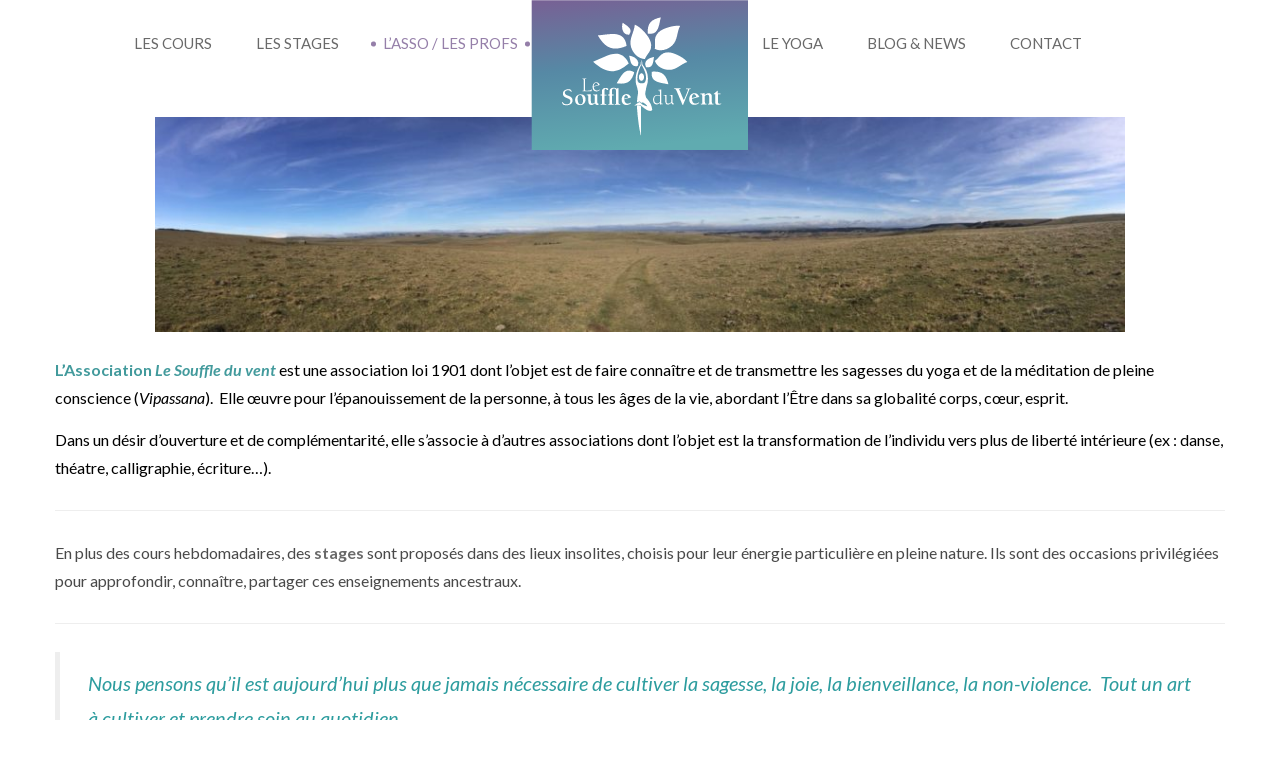

--- FILE ---
content_type: text/html; charset=UTF-8
request_url: https://www.le-souffle-du-vent.fr/asso-professeurs/
body_size: 13224
content:
<!doctype html>
<html  prefix="og: http://ogp.me/ns#">
<head>
<!-- Global site tag (gtag.js) - Google Analytics -->
<script async src="https://www.googletagmanager.com/gtag/js?id=UA-137377085-1"></script>
<script>
  window.dataLayer = window.dataLayer || [];
  function gtag(){dataLayer.push(arguments);}
  gtag('js', new Date());

  gtag('config', 'UA-137377085-1');
</script>

<meta charset="UTF-8">
<meta name="viewport" content="width=device-width, initial-scale=1, maximum-scale=1, user-scalable=0" />
<meta name="description" content="Hatha/Raja-Yoga & Pleine conscience De Rennes à Vincennes, et au-delà..." />
<link rel="icon" href="https://www.le-souffle-du-vent.fr/wp-content/uploads/2018/05/cropped-picto-32x32.png" sizes="32x32" />
<link rel="icon" href="https://www.le-souffle-du-vent.fr/wp-content/uploads/2018/05/cropped-picto-192x192.png" sizes="192x192" />
<link rel="apple-touch-icon" href="https://www.le-souffle-du-vent.fr/wp-content/uploads/2018/05/cropped-picto-180x180.png" />
<meta name="msapplication-TileImage" content="https://www.le-souffle-du-vent.fr/wp-content/uploads/2018/05/cropped-picto-270x270.png" />
<title>L&rsquo;Asso. | Les profs. &#8211; Le Souffle du Vent</title>
<meta name='robots' content='max-image-preview:large' />
<link rel='dns-prefetch' href='//fonts.googleapis.com' />
<link rel='stylesheet' id='wp-block-library-css' href='https://www.le-souffle-du-vent.fr/wp-includes/css/dist/block-library/style.min.css?ver=6.1.9' type='text/css' media='all' />
<link rel='stylesheet' id='classic-theme-styles-css' href='https://www.le-souffle-du-vent.fr/wp-includes/css/classic-themes.min.css?ver=1' type='text/css' media='all' />
<style id='global-styles-inline-css' type='text/css'>
body{--wp--preset--color--black: #000000;--wp--preset--color--cyan-bluish-gray: #abb8c3;--wp--preset--color--white: #ffffff;--wp--preset--color--pale-pink: #f78da7;--wp--preset--color--vivid-red: #cf2e2e;--wp--preset--color--luminous-vivid-orange: #ff6900;--wp--preset--color--luminous-vivid-amber: #fcb900;--wp--preset--color--light-green-cyan: #7bdcb5;--wp--preset--color--vivid-green-cyan: #00d084;--wp--preset--color--pale-cyan-blue: #8ed1fc;--wp--preset--color--vivid-cyan-blue: #0693e3;--wp--preset--color--vivid-purple: #9b51e0;--wp--preset--gradient--vivid-cyan-blue-to-vivid-purple: linear-gradient(135deg,rgba(6,147,227,1) 0%,rgb(155,81,224) 100%);--wp--preset--gradient--light-green-cyan-to-vivid-green-cyan: linear-gradient(135deg,rgb(122,220,180) 0%,rgb(0,208,130) 100%);--wp--preset--gradient--luminous-vivid-amber-to-luminous-vivid-orange: linear-gradient(135deg,rgba(252,185,0,1) 0%,rgba(255,105,0,1) 100%);--wp--preset--gradient--luminous-vivid-orange-to-vivid-red: linear-gradient(135deg,rgba(255,105,0,1) 0%,rgb(207,46,46) 100%);--wp--preset--gradient--very-light-gray-to-cyan-bluish-gray: linear-gradient(135deg,rgb(238,238,238) 0%,rgb(169,184,195) 100%);--wp--preset--gradient--cool-to-warm-spectrum: linear-gradient(135deg,rgb(74,234,220) 0%,rgb(151,120,209) 20%,rgb(207,42,186) 40%,rgb(238,44,130) 60%,rgb(251,105,98) 80%,rgb(254,248,76) 100%);--wp--preset--gradient--blush-light-purple: linear-gradient(135deg,rgb(255,206,236) 0%,rgb(152,150,240) 100%);--wp--preset--gradient--blush-bordeaux: linear-gradient(135deg,rgb(254,205,165) 0%,rgb(254,45,45) 50%,rgb(107,0,62) 100%);--wp--preset--gradient--luminous-dusk: linear-gradient(135deg,rgb(255,203,112) 0%,rgb(199,81,192) 50%,rgb(65,88,208) 100%);--wp--preset--gradient--pale-ocean: linear-gradient(135deg,rgb(255,245,203) 0%,rgb(182,227,212) 50%,rgb(51,167,181) 100%);--wp--preset--gradient--electric-grass: linear-gradient(135deg,rgb(202,248,128) 0%,rgb(113,206,126) 100%);--wp--preset--gradient--midnight: linear-gradient(135deg,rgb(2,3,129) 0%,rgb(40,116,252) 100%);--wp--preset--duotone--dark-grayscale: url('#wp-duotone-dark-grayscale');--wp--preset--duotone--grayscale: url('#wp-duotone-grayscale');--wp--preset--duotone--purple-yellow: url('#wp-duotone-purple-yellow');--wp--preset--duotone--blue-red: url('#wp-duotone-blue-red');--wp--preset--duotone--midnight: url('#wp-duotone-midnight');--wp--preset--duotone--magenta-yellow: url('#wp-duotone-magenta-yellow');--wp--preset--duotone--purple-green: url('#wp-duotone-purple-green');--wp--preset--duotone--blue-orange: url('#wp-duotone-blue-orange');--wp--preset--font-size--small: 13px;--wp--preset--font-size--medium: 20px;--wp--preset--font-size--large: 36px;--wp--preset--font-size--x-large: 42px;--wp--preset--spacing--20: 0.44rem;--wp--preset--spacing--30: 0.67rem;--wp--preset--spacing--40: 1rem;--wp--preset--spacing--50: 1.5rem;--wp--preset--spacing--60: 2.25rem;--wp--preset--spacing--70: 3.38rem;--wp--preset--spacing--80: 5.06rem;}:where(.is-layout-flex){gap: 0.5em;}body .is-layout-flow > .alignleft{float: left;margin-inline-start: 0;margin-inline-end: 2em;}body .is-layout-flow > .alignright{float: right;margin-inline-start: 2em;margin-inline-end: 0;}body .is-layout-flow > .aligncenter{margin-left: auto !important;margin-right: auto !important;}body .is-layout-constrained > .alignleft{float: left;margin-inline-start: 0;margin-inline-end: 2em;}body .is-layout-constrained > .alignright{float: right;margin-inline-start: 2em;margin-inline-end: 0;}body .is-layout-constrained > .aligncenter{margin-left: auto !important;margin-right: auto !important;}body .is-layout-constrained > :where(:not(.alignleft):not(.alignright):not(.alignfull)){max-width: var(--wp--style--global--content-size);margin-left: auto !important;margin-right: auto !important;}body .is-layout-constrained > .alignwide{max-width: var(--wp--style--global--wide-size);}body .is-layout-flex{display: flex;}body .is-layout-flex{flex-wrap: wrap;align-items: center;}body .is-layout-flex > *{margin: 0;}:where(.wp-block-columns.is-layout-flex){gap: 2em;}.has-black-color{color: var(--wp--preset--color--black) !important;}.has-cyan-bluish-gray-color{color: var(--wp--preset--color--cyan-bluish-gray) !important;}.has-white-color{color: var(--wp--preset--color--white) !important;}.has-pale-pink-color{color: var(--wp--preset--color--pale-pink) !important;}.has-vivid-red-color{color: var(--wp--preset--color--vivid-red) !important;}.has-luminous-vivid-orange-color{color: var(--wp--preset--color--luminous-vivid-orange) !important;}.has-luminous-vivid-amber-color{color: var(--wp--preset--color--luminous-vivid-amber) !important;}.has-light-green-cyan-color{color: var(--wp--preset--color--light-green-cyan) !important;}.has-vivid-green-cyan-color{color: var(--wp--preset--color--vivid-green-cyan) !important;}.has-pale-cyan-blue-color{color: var(--wp--preset--color--pale-cyan-blue) !important;}.has-vivid-cyan-blue-color{color: var(--wp--preset--color--vivid-cyan-blue) !important;}.has-vivid-purple-color{color: var(--wp--preset--color--vivid-purple) !important;}.has-black-background-color{background-color: var(--wp--preset--color--black) !important;}.has-cyan-bluish-gray-background-color{background-color: var(--wp--preset--color--cyan-bluish-gray) !important;}.has-white-background-color{background-color: var(--wp--preset--color--white) !important;}.has-pale-pink-background-color{background-color: var(--wp--preset--color--pale-pink) !important;}.has-vivid-red-background-color{background-color: var(--wp--preset--color--vivid-red) !important;}.has-luminous-vivid-orange-background-color{background-color: var(--wp--preset--color--luminous-vivid-orange) !important;}.has-luminous-vivid-amber-background-color{background-color: var(--wp--preset--color--luminous-vivid-amber) !important;}.has-light-green-cyan-background-color{background-color: var(--wp--preset--color--light-green-cyan) !important;}.has-vivid-green-cyan-background-color{background-color: var(--wp--preset--color--vivid-green-cyan) !important;}.has-pale-cyan-blue-background-color{background-color: var(--wp--preset--color--pale-cyan-blue) !important;}.has-vivid-cyan-blue-background-color{background-color: var(--wp--preset--color--vivid-cyan-blue) !important;}.has-vivid-purple-background-color{background-color: var(--wp--preset--color--vivid-purple) !important;}.has-black-border-color{border-color: var(--wp--preset--color--black) !important;}.has-cyan-bluish-gray-border-color{border-color: var(--wp--preset--color--cyan-bluish-gray) !important;}.has-white-border-color{border-color: var(--wp--preset--color--white) !important;}.has-pale-pink-border-color{border-color: var(--wp--preset--color--pale-pink) !important;}.has-vivid-red-border-color{border-color: var(--wp--preset--color--vivid-red) !important;}.has-luminous-vivid-orange-border-color{border-color: var(--wp--preset--color--luminous-vivid-orange) !important;}.has-luminous-vivid-amber-border-color{border-color: var(--wp--preset--color--luminous-vivid-amber) !important;}.has-light-green-cyan-border-color{border-color: var(--wp--preset--color--light-green-cyan) !important;}.has-vivid-green-cyan-border-color{border-color: var(--wp--preset--color--vivid-green-cyan) !important;}.has-pale-cyan-blue-border-color{border-color: var(--wp--preset--color--pale-cyan-blue) !important;}.has-vivid-cyan-blue-border-color{border-color: var(--wp--preset--color--vivid-cyan-blue) !important;}.has-vivid-purple-border-color{border-color: var(--wp--preset--color--vivid-purple) !important;}.has-vivid-cyan-blue-to-vivid-purple-gradient-background{background: var(--wp--preset--gradient--vivid-cyan-blue-to-vivid-purple) !important;}.has-light-green-cyan-to-vivid-green-cyan-gradient-background{background: var(--wp--preset--gradient--light-green-cyan-to-vivid-green-cyan) !important;}.has-luminous-vivid-amber-to-luminous-vivid-orange-gradient-background{background: var(--wp--preset--gradient--luminous-vivid-amber-to-luminous-vivid-orange) !important;}.has-luminous-vivid-orange-to-vivid-red-gradient-background{background: var(--wp--preset--gradient--luminous-vivid-orange-to-vivid-red) !important;}.has-very-light-gray-to-cyan-bluish-gray-gradient-background{background: var(--wp--preset--gradient--very-light-gray-to-cyan-bluish-gray) !important;}.has-cool-to-warm-spectrum-gradient-background{background: var(--wp--preset--gradient--cool-to-warm-spectrum) !important;}.has-blush-light-purple-gradient-background{background: var(--wp--preset--gradient--blush-light-purple) !important;}.has-blush-bordeaux-gradient-background{background: var(--wp--preset--gradient--blush-bordeaux) !important;}.has-luminous-dusk-gradient-background{background: var(--wp--preset--gradient--luminous-dusk) !important;}.has-pale-ocean-gradient-background{background: var(--wp--preset--gradient--pale-ocean) !important;}.has-electric-grass-gradient-background{background: var(--wp--preset--gradient--electric-grass) !important;}.has-midnight-gradient-background{background: var(--wp--preset--gradient--midnight) !important;}.has-small-font-size{font-size: var(--wp--preset--font-size--small) !important;}.has-medium-font-size{font-size: var(--wp--preset--font-size--medium) !important;}.has-large-font-size{font-size: var(--wp--preset--font-size--large) !important;}.has-x-large-font-size{font-size: var(--wp--preset--font-size--x-large) !important;}
.wp-block-navigation a:where(:not(.wp-element-button)){color: inherit;}
:where(.wp-block-columns.is-layout-flex){gap: 2em;}
.wp-block-pullquote{font-size: 1.5em;line-height: 1.6;}
</style>
<link rel='stylesheet' id='cpsh-shortcodes-css' href='https://www.le-souffle-du-vent.fr/wp-content/plugins/column-shortcodes/assets/css/shortcodes.css?ver=1.0.1' type='text/css' media='all' />
<link rel='stylesheet' id='contact-form-7-css' href='https://www.le-souffle-du-vent.fr/wp-content/plugins/contact-form-7/includes/css/styles.css?ver=5.7.6' type='text/css' media='all' />
<link rel='stylesheet' id='magic-liquidizer-table-style-css' href='https://www.le-souffle-du-vent.fr/wp-content/plugins/magic-liquidizer-responsive-table/idcss/ml-responsive-table.css?ver=2.0.3' type='text/css' media='all' />
<link rel='stylesheet' id='rs-plugin-settings-css' href='https://www.le-souffle-du-vent.fr/wp-content/plugins/revslider/public/assets/css/settings.css?ver=5.4.7.2' type='text/css' media='all' />
<style id='rs-plugin-settings-inline-css' type='text/css'>
#rs-demo-id {}
</style>
<link rel='stylesheet' id='noo-timetable-schedule-css' href='https://www.le-souffle-du-vent.fr/wp-content/plugins/noo-timetable/assets/css/noo-timetable-schedule.css' type='text/css' media='all' />
<link rel='stylesheet' id='font-awesome-css' href='https://www.le-souffle-du-vent.fr/wp-content/plugins/js_composer/assets/lib/bower/font-awesome/css/font-awesome.min.css?ver=5.4.7' type='text/css' media='all' />
<link rel='stylesheet' id='dashicons-css' href='https://www.le-souffle-du-vent.fr/wp-includes/css/dashicons.min.css?ver=6.1.9' type='text/css' media='all' />
<link rel='stylesheet' id='timepicker-css' href='https://www.le-souffle-du-vent.fr/wp-content/themes/noo-hermosa/assets/vendor/datetimepicker/jquery.ui.timepicker.css?ver=6.1.9' type='text/css' media='all' />
<link rel='stylesheet' id='font-awesome-css-css' href='https://www.le-souffle-du-vent.fr/wp-content/themes/noo-hermosa/assets/vendor/fontawesome/css/font-awesome.min.css?ver=4.6.1' type='text/css' media='all' />
<link rel='stylesheet' id='noo-event-calendar-css' href='https://www.le-souffle-du-vent.fr/wp-content/themes/noo-hermosa/assets/vendor/fullcalendar/fullcalendar.css?ver=6.1.9' type='text/css' media='all' />
<link rel='stylesheet' id='ionicons-css-css' href='https://www.le-souffle-du-vent.fr/wp-content/themes/noo-hermosa/assets/vendor/ionicons/css/ionicons.min.css?ver=4.2.0' type='text/css' media='all' />
<link rel='stylesheet' id='noo-hermosa-fonts-css' href='https://fonts.googleapis.com/css?family=Lato%3A100%2C300%2C400%2C500%2C600%2C700%2C900%2C300italic%2C400italic%2C700italic%2C900italic%7CDroid+Serif%3A100%2C300%2C400%2C500%2C600%2C700%2C900%2C300italic%2C400italic%2C700italic%2C900italic%7CQuicksand%3A100%2C300%2C400%2C500%2C600%2C700%2C900%2C300italic%2C400italic%2C700italic%2C900italic&#038;subset=latin%2Clatin-ext' type='text/css' media='all' />
<link rel='stylesheet' id='noo-css-css' href='https://www.le-souffle-du-vent.fr/wp-content/themes/noo-hermosa/assets/css/noo.css' type='text/css' media='all' />
<link rel='stylesheet' id='noo-custom-style-css' href='https://www.le-souffle-du-vent.fr/wp-content/uploads/noo-hermosa/custom.css' type='text/css' media='all' />
<link rel='stylesheet' id='noo-style-css' href='https://www.le-souffle-du-vent.fr/wp-content/themes/noo-hermosa/style.css' type='text/css' media='all' />
<link rel='stylesheet' id='noo-megamenu-css' href='https://www.le-souffle-du-vent.fr/wp-content/themes/noo-hermosa/includes/admin_assets/css/noo-megamenu.css?ver=6.1.9' type='text/css' media='all' />
<script type='text/javascript' src='https://www.le-souffle-du-vent.fr/wp-includes/js/jquery/jquery.min.js?ver=3.6.1' id='jquery-core-js'></script>
<script type='text/javascript' src='https://www.le-souffle-du-vent.fr/wp-includes/js/jquery/jquery-migrate.min.js?ver=3.3.2' id='jquery-migrate-js'></script>
<script type='text/javascript' src='https://www.le-souffle-du-vent.fr/wp-content/plugins/magic-liquidizer-responsive-table/idjs/ml.responsive.table.min.js?ver=2.0.3' id='magic-liquidizer-table-js'></script>
<script type='text/javascript' src='https://www.le-souffle-du-vent.fr/wp-content/plugins/revslider/public/assets/js/jquery.themepunch.tools.min.js?ver=5.4.7.2' id='tp-tools-js'></script>
<script type='text/javascript' src='https://www.le-souffle-du-vent.fr/wp-content/plugins/revslider/public/assets/js/jquery.themepunch.revolution.min.js?ver=5.4.7.2' id='revmin-js'></script>
<script type='text/javascript' src='https://www.le-souffle-du-vent.fr/wp-content/themes/noo-hermosa/assets/vendor/modernizr-2.7.1.min.js' id='modernizr-js'></script>
<script type='text/javascript' src='https://www.le-souffle-du-vent.fr/wp-content/themes/noo-hermosa/includes/admin_assets/js/min/noo-megamenu.min.js?ver=6.1.9' id='noo-megamenu-js-js'></script>
<link rel="https://api.w.org/" href="https://www.le-souffle-du-vent.fr/wp-json/" /><link rel="alternate" type="application/json" href="https://www.le-souffle-du-vent.fr/wp-json/wp/v2/pages/2402" /><meta name="generator" content="WordPress 6.1.9" />
<link rel="canonical" href="https://www.le-souffle-du-vent.fr/asso-professeurs/" />
<link rel='shortlink' href='https://www.le-souffle-du-vent.fr/?p=2402' />
<link rel="alternate" type="application/json+oembed" href="https://www.le-souffle-du-vent.fr/wp-json/oembed/1.0/embed?url=https%3A%2F%2Fwww.le-souffle-du-vent.fr%2Fasso-professeurs%2F" />
<link rel="alternate" type="text/xml+oembed" href="https://www.le-souffle-du-vent.fr/wp-json/oembed/1.0/embed?url=https%3A%2F%2Fwww.le-souffle-du-vent.fr%2Fasso-professeurs%2F&#038;format=xml" />

<!-- Open Graph Meta Data by WP-Open-Graph plugin-->
<meta property="og:site_name" content="Le Souffle du Vent" />
<meta property="og:locale" content="fr_fr" />
<meta property="og:type" content="article" />
<meta property="og:image:width" content="1024" />
<meta property="og:image:height" content="227" />
<meta property="og:image" content="https://www.le-souffle-du-vent.fr/wp-content/uploads/2022/07/Photo_portrait_Laurence_Gauvin-150x150.jpg" />
<meta property="og:title" content="Association Le Souffle du vent" />
<meta property="og:url" content="https://www.le-souffle-du-vent.fr/asso-professeurs/" />
<meta property="og:description" content="Nous sommes plusieurs enseignants, pédagogues, sensibles, réunis autour de la transmission de traditions et d&#039;arts anciens : Hatha-Yoga, mindfulness, théâtre. Cours et ateliers sur Vincennes, Rennes métropole, stages à la Picotière (Loir-et-Cher)." />
<!-- /Open Graph Meta Data -->
<meta name="generator" content="Powered by WPBakery Page Builder - drag and drop page builder for WordPress."/>
<!--[if lte IE 9]><link rel="stylesheet" type="text/css" href="https://www.le-souffle-du-vent.fr/wp-content/plugins/js_composer/assets/css/vc_lte_ie9.min.css" media="screen"><![endif]--><meta name="generator" content="Powered by Slider Revolution 5.4.7.2 - responsive, Mobile-Friendly Slider Plugin for WordPress with comfortable drag and drop interface." />
<link rel="icon" href="https://www.le-souffle-du-vent.fr/wp-content/uploads/2018/05/cropped-picto-32x32.png" sizes="32x32" />
<link rel="icon" href="https://www.le-souffle-du-vent.fr/wp-content/uploads/2018/05/cropped-picto-192x192.png" sizes="192x192" />
<link rel="apple-touch-icon" href="https://www.le-souffle-du-vent.fr/wp-content/uploads/2018/05/cropped-picto-180x180.png" />
<meta name="msapplication-TileImage" content="https://www.le-souffle-du-vent.fr/wp-content/uploads/2018/05/cropped-picto-270x270.png" />
<script type="text/javascript">function setREVStartSize(e){									
						try{ e.c=jQuery(e.c);var i=jQuery(window).width(),t=9999,r=0,n=0,l=0,f=0,s=0,h=0;
							if(e.responsiveLevels&&(jQuery.each(e.responsiveLevels,function(e,f){f>i&&(t=r=f,l=e),i>f&&f>r&&(r=f,n=e)}),t>r&&(l=n)),f=e.gridheight[l]||e.gridheight[0]||e.gridheight,s=e.gridwidth[l]||e.gridwidth[0]||e.gridwidth,h=i/s,h=h>1?1:h,f=Math.round(h*f),"fullscreen"==e.sliderLayout){var u=(e.c.width(),jQuery(window).height());if(void 0!=e.fullScreenOffsetContainer){var c=e.fullScreenOffsetContainer.split(",");if (c) jQuery.each(c,function(e,i){u=jQuery(i).length>0?u-jQuery(i).outerHeight(!0):u}),e.fullScreenOffset.split("%").length>1&&void 0!=e.fullScreenOffset&&e.fullScreenOffset.length>0?u-=jQuery(window).height()*parseInt(e.fullScreenOffset,0)/100:void 0!=e.fullScreenOffset&&e.fullScreenOffset.length>0&&(u-=parseInt(e.fullScreenOffset,0))}f=u}else void 0!=e.minHeight&&f<e.minHeight&&(f=e.minHeight);e.c.closest(".rev_slider_wrapper").css({height:f})					
						}catch(d){console.log("Failure at Presize of Slider:"+d)}						
					};</script>
<style id="noo-timetable-css-inline" type="text/css">.noo-class-schedule-shortcode.background-event .fc-view .fc-body .fc-time-grid .fc-event,.noo-class-schedule-shortcode .fc-view .fc-body .fc-time-grid .fc-event .fc-content .fc-category,.noo-class-schedule-shortcode .fc-month-view .fc-body .fc-popover .fc-header,.noo-responsive-schedule-wrap .res-sche-navigation .prev:focus,.noo-responsive-schedule-wrap .res-sche-navigation .next:focus,.noo-responsive-schedule-wrap .res-sche-navigation .prev:hover,.noo-responsive-schedule-wrap .res-sche-navigation .next:hover,.noo-class-schedule-shortcode .fc-month-view .fc-today.fc-day-number span,.noo-class-schedule-shortcode .fc-toolbar .fc-button:focus,.noo-class-schedule-shortcode .fc-toolbar .fc-button:hover,.noo-class-schedule-shortcode .fc-view .fc-head table .fc-resource-cell,.noo-class-schedule-shortcode .fc-month-view .fc-holiday,.noo-class-schedule-shortcode .fc-view .fc-head table .fc-widget-header{background-color:#cf3d6f;}.noo-responsive-schedule-wrap .res-sche-navigation .prev:focus,.noo-responsive-schedule-wrap .res-sche-navigation .next:focus,.noo-responsive-schedule-wrap .res-sche-navigation .prev:hover,.noo-responsive-schedule-wrap .res-sche-navigation .next:hover{color:#fff;}.noo-class-schedule-shortcode .fc-view .fc-head td,.noo-class-schedule-shortcode .fc-view .fc-head table .fc-resource-cell,.noo-class-schedule-shortcode .fc-view .fc-head table .fc-widget-header{border-color:rgba(154,38,78,0.20);}.noo-filters ul li a:hover,.noo-filters ul li a:focus{color:#cf3d6f;}.noo-filters ul li a.selected{color:#cf3d6f;}.noo-filters ul li a.selected:before{border-color:#cf3d6f;}.noo-class-schedule-shortcode .fc-view .fc-body .fc-time-grid .fc-event .fc-ribbon,.noo-responsive-schedule-wrap .res-sche-navigation .prev,.noo-responsive-schedule-wrap .res-sche-navigation .next,.noo-class-schedule-shortcode .fc-toolbar .fc-button{color:#cf3d6f;border-color:#cf3d6f;}.noo-class-schedule-shortcode .fc-view .fc-body .fc-time-grid .fc-event.fc-noo-class.show-icon .fc-content:before,.noo-class-schedule-shortcode .fc-view .fc-body .fc-time-grid .fc-event.fc-noo-event.show-icon .fc-content:before{color:#cf3d6f;}.noo-responsive-schedule-wrap .res-sche-navigation .next:hover,.noo-class-schedule-shortcode .fc-month-view .fc-body .fc-popover .fc-header .fc-close,.noo-class-schedule-shortcode .fc-month-view .fc-body .fc-popover .fc-header,.noo-class-schedule-shortcode .fc-toolbar .fc-button:focus,.noo-class-schedule-shortcode .fc-toolbar .fc-button:hover,.noo-class-schedule-shortcode .fc-month-view .fc-today.fc-day-number span,.noo-class-schedule-shortcode .fc-view .fc-head table .fc-axis,.noo-class-schedule-shortcode .fc-view .fc-head table .fc-resource-cell,.noo-class-schedule-shortcode .fc-view .fc-head table .fc-day-header{color:#fff}.noo-responsive-schedule-wrap .item-weekday.today,.noo-class-schedule-shortcode .fc-view .fc-bg .fc-today{background-color:#fcf8e3;}</style><style id="noo-timetable-css-inline-color" type="text/css">.noo-class-shortcode article.hentry. .content-meta i,.noo-class-shortcode article.hentry. a:not(.button){color:;}.noo-class-shortcode article.hentry. a:not(.button):hover{color:#000000;}.noo-class-shortcode article.hentry. .button{background-color:;}.noo-class-shortcode article.hentry. .button:hover{background-color:#000000;}.noo-class-shortcode article.hentry. .content-meta i,.noo-class-shortcode article.hentry. a:not(.button){color:;}.noo-class-shortcode article.hentry. a:not(.button):hover{color:#000000;}.noo-class-shortcode article.hentry. .button{background-color:;}.noo-class-shortcode article.hentry. .button:hover{background-color:#000000;}.noo-class-shortcode article.hentry. .content-meta i,.noo-class-shortcode article.hentry. a:not(.button){color:;}.noo-class-shortcode article.hentry. a:not(.button):hover{color:#000000;}.noo-class-shortcode article.hentry. .button{background-color:;}.noo-class-shortcode article.hentry. .button:hover{background-color:#000000;}.noo-class-shortcode article.hentry. .content-meta i,.noo-class-shortcode article.hentry. a:not(.button){color:;}.noo-class-shortcode article.hentry. a:not(.button):hover{color:#000000;}.noo-class-shortcode article.hentry. .button{background-color:;}.noo-class-shortcode article.hentry. .button:hover{background-color:#000000;}.noo-class-shortcode article.hentry. .content-meta i,.noo-class-shortcode article.hentry. a:not(.button){color:;}.noo-class-shortcode article.hentry. a:not(.button):hover{color:#000000;}.noo-class-shortcode article.hentry. .button{background-color:;}.noo-class-shortcode article.hentry. .button:hover{background-color:#000000;}.noo-class-shortcode article.hentry. .content-meta i,.noo-class-shortcode article.hentry. a:not(.button){color:;}.noo-class-shortcode article.hentry. a:not(.button):hover{color:#000000;}.noo-class-shortcode article.hentry. .button{background-color:;}.noo-class-shortcode article.hentry. .button:hover{background-color:#000000;}.noo-class-shortcode article.hentry. .content-meta i,.noo-class-shortcode article.hentry. a:not(.button){color:;}.noo-class-shortcode article.hentry. a:not(.button):hover{color:#000000;}.noo-class-shortcode article.hentry. .button{background-color:;}.noo-class-shortcode article.hentry. .button:hover{background-color:#000000;}.noo-class-shortcode article.hentry. .content-meta i,.noo-class-shortcode article.hentry. a:not(.button){color:;}.noo-class-shortcode article.hentry. a:not(.button):hover{color:#000000;}.noo-class-shortcode article.hentry. .button{background-color:;}.noo-class-shortcode article.hentry. .button:hover{background-color:#000000;}.noo-event-shortcode article.hentry.event_ffffff .noo-event-meta i,.noo-event-shortcode article.hentry.event_ffffff a:not(.button){color:#ffffff;}.noo-event-shortcode article.hentry.event_ffffff a:not(.button):hover{color:#bfbfbf;}.noo-event-shortcode article.hentry.event_ffffff .button{background-color:#ffffff;}.noo-event-shortcode article.hentry.event_ffffff .button:hover{background-color:#bfbfbf;}.noo-event-shortcode article.hentry.event_ffffff .noo-event-meta i,.noo-event-shortcode article.hentry.event_ffffff a:not(.button){color:#ffffff;}.noo-event-shortcode article.hentry.event_ffffff a:not(.button):hover{color:#bfbfbf;}.noo-event-shortcode article.hentry.event_ffffff .button{background-color:#ffffff;}.noo-event-shortcode article.hentry.event_ffffff .button:hover{background-color:#bfbfbf;}.noo-event-shortcode article.hentry.event_ffffff .noo-event-meta i,.noo-event-shortcode article.hentry.event_ffffff a:not(.button){color:#ffffff;}.noo-event-shortcode article.hentry.event_ffffff a:not(.button):hover{color:#bfbfbf;}.noo-event-shortcode article.hentry.event_ffffff .button{background-color:#ffffff;}.noo-event-shortcode article.hentry.event_ffffff .button:hover{background-color:#bfbfbf;}.noo-event-shortcode article.hentry. .noo-event-meta i,.noo-event-shortcode article.hentry. a:not(.button){color:;}.noo-event-shortcode article.hentry. a:not(.button):hover{color:#000000;}.noo-event-shortcode article.hentry. .button{background-color:;}.noo-event-shortcode article.hentry. .button:hover{background-color:#000000;}.noo-event-shortcode article.hentry.event_ffffff .noo-event-meta i,.noo-event-shortcode article.hentry.event_ffffff a:not(.button){color:#ffffff;}.noo-event-shortcode article.hentry.event_ffffff a:not(.button):hover{color:#bfbfbf;}.noo-event-shortcode article.hentry.event_ffffff .button{background-color:#ffffff;}.noo-event-shortcode article.hentry.event_ffffff .button:hover{background-color:#bfbfbf;}.noo-event-shortcode article.hentry.event_ffffff .noo-event-meta i,.noo-event-shortcode article.hentry.event_ffffff a:not(.button){color:#ffffff;}.noo-event-shortcode article.hentry.event_ffffff a:not(.button):hover{color:#bfbfbf;}.noo-event-shortcode article.hentry.event_ffffff .button{background-color:#ffffff;}.noo-event-shortcode article.hentry.event_ffffff .button:hover{background-color:#bfbfbf;}.noo-event-shortcode article.hentry.event_ffffff .noo-event-meta i,.noo-event-shortcode article.hentry.event_ffffff a:not(.button){color:#ffffff;}.noo-event-shortcode article.hentry.event_ffffff a:not(.button):hover{color:#bfbfbf;}.noo-event-shortcode article.hentry.event_ffffff .button{background-color:#ffffff;}.noo-event-shortcode article.hentry.event_ffffff .button:hover{background-color:#bfbfbf;}.noo-event-shortcode article.hentry.event_ffffff .noo-event-meta i,.noo-event-shortcode article.hentry.event_ffffff a:not(.button){color:#ffffff;}.noo-event-shortcode article.hentry.event_ffffff a:not(.button):hover{color:#bfbfbf;}.noo-event-shortcode article.hentry.event_ffffff .button{background-color:#ffffff;}.noo-event-shortcode article.hentry.event_ffffff .button:hover{background-color:#bfbfbf;}.noo-event-shortcode article.hentry.event_ffffff .noo-event-meta i,.noo-event-shortcode article.hentry.event_ffffff a:not(.button){color:#ffffff;}.noo-event-shortcode article.hentry.event_ffffff a:not(.button):hover{color:#bfbfbf;}.noo-event-shortcode article.hentry.event_ffffff .button{background-color:#ffffff;}.noo-event-shortcode article.hentry.event_ffffff .button:hover{background-color:#bfbfbf;}.noo-event-shortcode article.hentry.event_ffffff .noo-event-meta i,.noo-event-shortcode article.hentry.event_ffffff a:not(.button){color:#ffffff;}.noo-event-shortcode article.hentry.event_ffffff a:not(.button):hover{color:#bfbfbf;}.noo-event-shortcode article.hentry.event_ffffff .button{background-color:#ffffff;}.noo-event-shortcode article.hentry.event_ffffff .button:hover{background-color:#bfbfbf;}.noo-event-shortcode article.hentry.event_ffffff .noo-event-meta i,.noo-event-shortcode article.hentry.event_ffffff a:not(.button){color:#ffffff;}.noo-event-shortcode article.hentry.event_ffffff a:not(.button):hover{color:#bfbfbf;}.noo-event-shortcode article.hentry.event_ffffff .button{background-color:#ffffff;}.noo-event-shortcode article.hentry.event_ffffff .button:hover{background-color:#bfbfbf;}</style>		<style type="text/css" id="wp-custom-css">
			#testrangee {
	padding-top: 0px !important;
	padding-bottom: 10px !important;
	}
.extrait h4 {
	color:white;
	    font-family: 'Droid Serif', serif;
	    font-style: italic;
			font-weight: 400;
			font-size: 20px;
			line-height: 29px;
			margin-bottom:0px;	
}
.single-noo_class .noo-page-heading {
    display: none !important;
}
.single-noo_event .noo-page-heading {
    display: none !important;
}

/*modification de before:height:40px*/
.grid .posts-loop-content .loop-item-content:before {
    content: '';
    background-color: #ffffff;
    height: 0px;
    width: 100%;
    position: absolute;
    top: -12px;
    left: 0;
    -webkit-transform: rotate(3.5deg) scale(1.2);
    -ms-transform: rotate(3.5deg) scale(1.2);
    -o-transform: rotate(3.5deg) scale(1.2);
	transform: rotate(3.5deg) scale(1.2);
}
.wrap-footer {
	padding: 0 0 0 0;
}
#main {
    margin-bottom: 20px;
}
.single-noo_trainer .hentry .content-featured img {
    border: 0px solid #eeeeee;
}
.single-noo_trainer .trainer-content {
    padding: 300px 0 80px;
}
.single-noo_class .hentry .content-wrap blockquote:before {
    font-family: "Ionicons";
    /*content: "\f347";*/
		content:none;
    color: #e182a8;
    position: absolute;
    top: 0;
    left: 0;
    font-style: normal;
}
.content-meta {
	display:none; /* Informations auteur...etc en sous titre */
}
.single-noo_class .hentry .content-header .content-title {
    margin: 0 0 35px;
}
#comments {
    display: none;
}
.single-noo_class .timetable_week {
     display:none;/*CACHE LES TABLEAU*/
}
.trainer-tag-wrap .trainer-bio .trainer-info .trainer-category {
    display: none; /*CACHE LES SECTIONS DE L'ENCART "VOTRE PROFESSEUR" sur les pages de cours*/
}

.archive-noo-event-head {
    display:none; /*CACHE LA BAR D'ENTETE DES LISTES EVENTS */
}
.posts-loop-title {

    display: NONE;/*CACHE LA BAR D'ENTETE DES LISTES COURS */
}

.posts-loop-content .loop-item-content .loop-item-category {
    display: none; /*CACHE LES CATEGORIS DS LES LISTES COURS */
}

/*BLOG */
.author {display:none;}
.single-post .entry-content blockquote:before, .category .entry-content blockquote:before, .blog .entry-content blockquote:before, .search .entry-content blockquote:before, .tag .entry-content blockquote:before, .author .entry-content blockquote:before {
	display:none; /*GUILLEMET*/
}
.meta-author {
    display:none; /*NOM DE L'AUTEUR en pied de page */
}

/* BLOQUOTE SINGLE POST */
.single-post .entry-content blockquote, .category .entry-content blockquote, .blog .entry-content blockquote, .search .entry-content blockquote, .tag .entry-content blockquote, .author .entry-content blockquote {
    font-family: 'Droid Serif', serif;
    font-size: 19px;
    font-style: italic;
    line-height: 28px;
    border: none;
    position: relative;
    padding: 12px 30px 12px 0px;
    margin: 22px 0 26px 0px;
}

/*H3 SINGLE POST TAILLE */
.single-post .entry-content h3, .category .entry-content h3, .blog .entry-content h3, .search .entry-content h3, .tag .entry-content h3, .author .entry-content h3 {
    font-size: 24px;
}

/* GROS TITRE SINGLE POST */
.single-post .entry-header h1, .category .entry-header h1, .blog .entry-header h1, .search .entry-header h1, .tag .entry-header h1, .author .entry-header h1, .single-post .entry-header h3, .category .entry-header h3, .blog .entry-header h3, .search .entry-header h3, .tag .entry-header h3, .author .entry-header h3 {
    font-weight: 500;
}

/* MAIN CLASS */
#main {
    margin-top: 50px;
}

/* FOOTER */
.wrap-footer {
    line-height: 30px;
}
.wigetized {
    margin-bottom: 50px;
}

/* PAGE PROF QUOTE */
.single-noo_trainer .trainer-content .content blockquote:before {
    display:none;
}
/* RETOUCHE MARGES GAUCHE */
.single-noo_trainer .trainer-content .content blockquote {
    font-family: 'Droid Serif', serif;
    margin: 22px 0 26px 26px; 
}


/*SINGLE CLASS*/
.single-noo_class .hentry .content-header .content-title {
    text-align:center;
	width:50%;
	margin:60px auto;
}
.single-noo_class .hentry .content-featured img {
    width: 50%;
		float:left;
}
.blockquote_perso {
    font-family: 'Droid Serif', serif;
    font-size: 17px;
    font-style: italic;
    color: #65bfbd;
    line-height: 24px;
}
.content-wrap {
	clear: both;
}

@media (min-width: 992px) {
.noo-md-9 {
    width: 100%;
	}
}

/* PAGE LISTE COURS */
.grid .posts-loop-content .loop-item-featured {
    min-height: 342px;
}
.posts-loop-content .loop-item-content .loop-item-action .btn {
    border-radius: 25px;
}

/* MODIFICATION MARGE TITRE "LES COURS" ACCUEIL */
.noo-theme-wraptext {
    margin: 10px 0 30px;
}


/* MODIFICATION FLECHES SLIDER COURS ACCUEIL */
.noo-class-slider-shortcode .grid .posts-loop-content .owl-next, .noo-class-slider-shortcode .grid .posts-loop-content .owl-prev {
	top: 15%;
	background: none;
	opacity:1;
}

/* MODIFICATION MARGE SOUS SLIDES COURS ACCUEIL */
.noo-class-slider-shortcode .grid .posts-loop-content .hentry {
    padding: 10px 15px 0;
    margin-bottom: 0px;
}
.grid .posts-loop-content .loop-item-featured {
    margin-bottom: 45px;
}

/* MODIFICATION TITRE STAGES A VENIR MARGIN */
.sc-noo-event-slider-wrap .noo-theme-wraptext {
    margin-bottom: 0px;
}
.sc-noo-event-slider-wrap .noo-event-slider-button {
    border-radius: 25px; /*BTN RADIUS*/
}

/* MODIFICATION SLIDER STAGE ACCUEIL */
.sc-noo-event-slider-wrap .swiper-container {
    padding: 140px 0;
}
.sc-noo-event-slider-wrap .swiper-slide-active .item-thumb {
    height: 405px;
}
/* FLECHES STAGES ACCUEIL */
.sc-noo-event-slider-wrap .swiper-button-prev, .sc-noo-event-slider-wrap .swiper-container-rtl .swiper-button-next {
    top: -400px;
    left: -90px;
}
.sc-noo-event-slider-wrap .swiper-button-next, .sc-noo-event-slider-wrap .swiper-container-rtl .swiper-button-prev {

    top: -400px;
    right: -90px;

}
.sc-noo-event-slider-wrap .swiper-button-next, .sc-noo-event-slider-wrap .swiper-container-rtl .swiper-button-prev, .sc-noo-event-slider-wrap .swiper-button-prev, .sc-noo-event-slider-wrap .swiper-container-rtl .swiper-button-next {
	opacity:1;
}

/* SLIDER STAGES ACCUEIL MARGE ECRAN PETIT */
@media only screen and (max-width: 1025px) {
    .sc-noo-event-slider-wrap .swiper-container {
    padding: 0 0;
	}
}

/* PAGES SINGLE COURS */
/* SUPPRESSION LIGNE/BORDER EN BAS DE PAGE */
.single-noo_class .hentry .content-share {
    border-bottom: 0px solid #eeeeee;
}

/*PAGE PROF */
.single-noo_trainer .welcome-text {
	margin-top:90px;
}

/* PAGE CONTACT TITRE */
h3.noo-title {
    margin-top: 50px;
}

/*PAGE LISTE STAGE */
.noo-archive-event-footer .readmore {
    border-radius: 25px;
}

/*ACCUEIL MODIF MARGE TITRE DES COURS */
.grid .posts-loop-content .loop-item-content {
    padding: 30px 30px 10px 30px;
}

/* PAGE ACCUEIL MODIF BTN STAGE */
.our-blog-item .noo-blog-footer a {
    border-radius: 25px;
}

/*PAGE SINGLE STAGE */
.noo-single-event-head {
	margin-top:60px;
	text-align:center;
}
.noo-single-event-body  .noo-featured-event a img {
	max-width: 40%;
}
.noo-featured-event {
	border: 0px solid #F5F5F5;
	text-align: center;
}
.noo-single-event-head .noo-event-meta span {
    color: #696969;
    font-size: 20px;
}
.archive-noo-event-item {
    padding: 0 30px;
}

/* COLONNES */
.one_half {
	padding:0 30px 0 100px;
	}
.last_column {
	padding:0 100px 0 0;
}

/*PAGE COURS LOADER BTN ENVOYER */
div.wpcf7 .ajax-loader {
    visibility: hidden;
    display: inline-block;
    background-image: url(../../images/ajax-loader.gif);
    width: 0px;
    margin: 0 0 0 0px;
}
@media screen and (max-width: 950px) {
  .one_half {
	padding:0 20px 0 0;
	}
.last_column {
	padding:0;
	}
}
/* ----- PAGE LISTE BLOG ------ */
/*LARGEUR DE TEXTE */
.blog .site #primary #main {
	max-width:800px;
}
/* OMBRE BLANCHE TITRE BANDEAU */
.noo-page-heading .page-title {
	text-shadow: 2px 2px 10px #ffffff;
}

/*PAGE SINGLE BLOG - LARGEUR DE TEXTE */
.post-template-default .site #primary #main {
	max-width:800px;

}

/* BLOG LIST TITRE */
.blog .entry-header h3 a, .blog .entry-header h3 a:hover {
	font-weight:400;
	color:#65BFBD;
	text-transform:uppercase;
}
/* BLOG SINGLE TITRE + DATE */
.single-post .entry-header h1 a, .single-post .entry-header h1 a:hover {
	font-weight:400;
	color:#65BFBD;
	text-transform:uppercase;
}
.single-post .item-info span, .blog .item-info span {
	font-size: 20px;
}
/* SUPPRESSION "CATEGORIE" BLOG ACCUEIL  */
.our-blog-item .noo-blog-meta .cats-links {
    display: none;
}
		</style>
		<noscript><style type="text/css"> .wpb_animate_when_almost_visible { opacity: 1; }</style></noscript></head>

<body class="page-template-default page page-id-2402  page-fullwidth full-width-layout wpb-js-composer js-comp-ver-5.4.7 vc_responsive">

	<div class="site">

	<header class="noo-header fixed_top header-default">
		

<div class="navbar-wrapper">
    <div class="navbar navbar-default">

        
            
            
                
        
        <div class="menu-position">

            <div class="navbar-header pull-left">
                                <a href="https://www.le-souffle-du-vent.fr/" class="navbar-brand" title="Hatha/Raja-Yoga &amp; Pleine conscience, de Rennes à Vincennes, et au-delà...">
                    <img class="noo-logo-img noo-logo-normal " src="http://www.le-souffle-du-vent.fr/wp-content/uploads/2018/06/logo-le-souffle-du-vent-degrade-ok.svg" alt="Hatha/Raja-Yoga &amp; Pleine conscience, de Rennes à Vincennes, et au-delà...">                </a>
            </div> <!-- / .nav-header -->

            
            <nav class="noo-main-menu noo-left-menu ">
                <ul id="menu-menu-de-gauche-1" class="nav-collapse navbar-nav"><li id="menu-item-2041" class="noo-menu   menu-item menu-item-type-custom menu-item-object-custom menu-item-has-children "><a>Les cours</a>
<ul class="sub-menu">
	<li id="menu-item-1335" class="noo-menu   menu-item menu-item-type-custom menu-item-object-custom "><a href="https://www.le-souffle-du-vent.fr/classes/yoga-adultes/">Yoga adultes Vincennes</a></li>
	<li id="menu-item-1337" class="noo-menu   menu-item menu-item-type-custom menu-item-object-custom "><a href="https://www.le-souffle-du-vent.fr/classes/yoga-enfants/">Yoga et enfants</a></li>
	<li id="menu-item-1336" class="noo-menu   menu-item menu-item-type-custom menu-item-object-custom "><a href="https://www.le-souffle-du-vent.fr/classes/yoga-adolescents/">Yoga et adolescents</a></li>
	<li id="menu-item-1330" class="noo-menu   menu-item menu-item-type-custom menu-item-object-custom "><a href="https://www.le-souffle-du-vent.fr/classes/yoga-parents-adolescents/">Yoga parents/adolescents &#8211; parents/enfants</a></li>
	<li id="menu-item-1340" class="noo-menu   menu-item menu-item-type-custom menu-item-object-custom "><a href="https://www.le-souffle-du-vent.fr/classes/meditation/">Méditation</a></li>
	<li id="menu-item-1333" class="noo-menu   menu-item menu-item-type-custom menu-item-object-custom "><a href="https://www.le-souffle-du-vent.fr/classes/intervention-en-entreprises/">Séance en entreprise</a></li>
	<li id="menu-item-1332" class="noo-menu   menu-item menu-item-type-custom menu-item-object-custom "><a href="https://www.le-souffle-du-vent.fr/classes/intervention-milieu-scolaire/">Intervention en milieu scolaires ou périscolaires</a></li>
	<li id="menu-item-1331" class="noo-menu   menu-item menu-item-type-custom menu-item-object-custom "><a href="https://www.le-souffle-du-vent.fr/classes/cours-particuliers/">Cours particuliers</a></li>
</ul>
</li>
<li id="menu-item-1204" class="noo-menu   menu-item menu-item-type-post_type menu-item-object-page "><a href="https://www.le-souffle-du-vent.fr/events/">Les stages</a></li>
<li id="menu-item-1278" class="noo-menu   menu-item menu-item-type-custom menu-item-object-custom current-menu-item "><a href="https://www.le-souffle-du-vent.fr/asso-professeurs/">L&rsquo;asso / les profs</a></li>
</ul>            </nav>

            
            <nav class="noo-main-menu noo-right-menu ">
                <ul id="menu-menu-de-droite-1" class="nav-collapse navbar-nav"><li id="menu-item-1239" class="noo-menu   menu-item menu-item-type-post_type menu-item-object-page "><a href="https://www.le-souffle-du-vent.fr/yoga-et-meditation/">Le yoga</a></li>
<li id="menu-item-1210" class="noo-menu   menu-item menu-item-type-post_type menu-item-object-page "><a href="https://www.le-souffle-du-vent.fr/blog/">Blog &#038; News</a></li>
<li id="menu-item-1218" class="noo-menu   menu-item menu-item-type-post_type menu-item-object-page "><a href="https://www.le-souffle-du-vent.fr/contact/">Contact</a></li>
</ul>            </nav>

            <button data-target=".nav-collapse" class="btn-navbar noo_icon_menu" type="button">
                <i class="icon ion-android-menu"></i>
            </button>

        </div> <!-- /.menu-position -->
        
    </div>
</div><!--end .nav-wrapper-->

<div class="search-header5">
    <div class="remove-form"></div>
    <div class="noo-container">
        <form method="GET" class="form-horizontal" action="https://www.le-souffle-du-vent.fr/">
<label class="note-search" for="search691bad6514be2">Type and Press Enter to Search</label>
	<input id="search691bad6514be2" type="search" name="s" class="form-control" placeholder="Enter keyword to search..." value="" />
	<input type="submit" class="hidden" value="Search" />
</form>    </div>
</div>
	</header>
	
    <div id="primary" class="content-area">
        <main id="main" class="site-main noo-container">

            <article id="post-2402" class="post-2402 page type-page status-publish hentry no-featured">
	
    <div class="entry-content">
		<p><strong><span style="color: #429a9c;"><img decoding="async" class="aligncenter wp-image-2613 size-large" src="http://www.le-souffle-du-vent.fr/wp-content/uploads/2020/04/Les-Chemins-intérieurs-1024x227.jpg" alt="" width="970" height="215" srcset="https://www.le-souffle-du-vent.fr/wp-content/uploads/2020/04/Les-Chemins-intérieurs-1024x227.jpg 1024w, https://www.le-souffle-du-vent.fr/wp-content/uploads/2020/04/Les-Chemins-intérieurs-300x66.jpg 300w, https://www.le-souffle-du-vent.fr/wp-content/uploads/2020/04/Les-Chemins-intérieurs-768x170.jpg 768w, https://www.le-souffle-du-vent.fr/wp-content/uploads/2020/04/Les-Chemins-intérieurs.jpg 1600w" sizes="(max-width: 970px) 100vw, 970px" /></span></strong></p>
<p><strong><span style="color: #429a9c;">L&rsquo;Association <em>Le Souffle du vent</em> </span></strong><span style="color: #000000;">est une association loi 1901 dont l&rsquo;objet est </span><span style="color: #000000;">de faire connaître et de transmettre les sagesses du yoga et de la méditation de pleine conscience (<em>Vipassana</em>).  Elle œuvre pour l&rsquo;épanouissement de la personne, à tous les âges de la vie, abordant l’Être dans sa globalité corps, cœur, esprit. </span></p>
<p><span style="color: #000000;">Dans un désir d&rsquo;ouverture et de complémentarité, elle s&rsquo;associe à d&rsquo;autres associations dont l&rsquo;objet est la transformation de l&rsquo;individu vers plus de liberté intérieure (ex : danse, théatre, calligraphie, écriture&#8230;).</span></p>
<hr />
<p>En plus des cours hebdomadaires, des <strong><a href="http://www.le-souffle-du-vent.fr/events/">stages </a></strong>sont proposés dans des lieux insolites, choisis pour leur énergie particulière en pleine nature. Ils sont des occasions privilégiées pour approfondir, connaître, partager ces enseignements ancestraux.</p>
<hr />
<blockquote><p><span style="color: #000000;"><em><span style="color: #2c9c9e;">Nous pensons qu&rsquo;il est aujourd&rsquo;hui plus que jamais nécessaire de cultiver la sagesse, la joie, la bienveillance, la non-violence.  Tout un art à cultiver et prendre soin au quotidien&#8230;</span></em><br />
</span></p></blockquote>
<hr />
<h3><span style="color: #2c9c9e;"><strong>Le bureau de l&rsquo;Association :</strong></span></h3>
<ul>
<li>La présidente : Flora Gabreau</li>
<li>La trésorière : Annabelle Gaydier</li>
<li>La secrétaire : Caroline Pouzet</li>
</ul>
<hr />
<h3><strong><span style="color: #429a9c;">L&rsquo;équipe e<span style="color: #2c9c9e;">nseig</span>nante :<br />
</span></strong></h3>
<p><img decoding="async" loading="lazy" class="wp-image-2712 alignleft" src="http://www.le-souffle-du-vent.fr/wp-content/uploads/2020/06/Sans-titre-1-300x300.png" alt="" width="316" height="316" srcset="https://www.le-souffle-du-vent.fr/wp-content/uploads/2020/06/Sans-titre-1-300x300.png 300w, https://www.le-souffle-du-vent.fr/wp-content/uploads/2020/06/Sans-titre-1-150x150.png 150w, https://www.le-souffle-du-vent.fr/wp-content/uploads/2020/06/Sans-titre-1-220x220.png 220w, https://www.le-souffle-du-vent.fr/wp-content/uploads/2020/06/Sans-titre-1.png 400w" sizes="(max-width: 316px) 100vw, 316px" /></p>
<p style="text-align: left;"><span style="color: #389b9c;"><strong>Virginie OLIVE</strong></span></p>
<p>Fondatrice de l’Association, Virginie est titulaire du<a href="https://ecolefrancaisedeyoga.fr/formation-enseignant-de-yoga/" target="_blank" rel="noopener"> Certificat Professionnel Enseignant de Yoga</a> de la <a href="http://ffp.org/ffp-en-bref">Fédération de Formation Professionnelle.</a> Formée dans la lignée de Nil Hahoutoff et celle dans l&rsquo;esprit de K.G Dürckheim en 4 années à <a href="https://ecolefrancaisedeyoga.fr/">l’École française de Yoga</a>, elle continue d&rsquo;approfondir sa pratique et la connaissance des textes par le suivi de post-formation auprès de <a href="https://tatzkyboris.fr/">Boris Tatzky</a>. Sensible à la période de l&rsquo;enfance et de l&rsquo;adolescence, maman d&rsquo;une petite fille, elle s&rsquo;est formée à la transmission du yoga auprès des enfants et adolescents. Elle suit régulièrement des retraites en silence de méditation de pleine conscience ou <em>Vipassana</em> auprès d&rsquo;enseignants reconnus.</p>
<p>La couleur de son enseignement pourrait se résumer par ces trois mots : joie, douceur et bienveillance.</p>
<p><em>« La pratique ne se limite pas à l&rsquo;espace du tapis. Elle se donne à être là dans le tourbillon de la Vie, dans les instants de joie comme dans les tempêtes. »</em></p>
<hr />
<p><img decoding="async" loading="lazy" class="size-medium wp-image-3097 alignleft" src="http://www.le-souffle-du-vent.fr/wp-content/uploads/2021/07/Anne-ULPAT_portrait-400x400-300x300.png" alt="" width="300" height="300" /></p>
<p><span style="color: #429a9c;"><strong>Anne ULPAT</strong></span></p>
<p>Pratiquante de yoga depuis maintenant vingt ans, <a href="https://www.ulpatyogaparis.com/">Anne</a> a suivi une formation de quatre ans au sein de l’École française de yoga (EFY) de Paris, pour devenir enseignante, dans la lignée de yoga dite de Nil Hahoutoff. Elle est aussi formatrice au sein des EFY de Paris et de Lille et dirige la Revue française de yoga.</p>
<p>Formée par Patrick Tomatis et Laura Giovanella, elle poursuit son engagement dans la voie du yoga en participant à des séminaires de formation continue et explore régulièrement le continent indien (voyages sur place, lectures, formations), curieuse du terreau d’origine de la tradition qu’elle enseigne.</p>
<p>Elle envisage le yoga comme un espace de détente et de déconditionnement, une voie – parfois aride, souvent joyeuse &#8211; de transformation intérieure et de détachement.</p>
<hr />
<p><span style="color: #239fa1;"><strong><img decoding="async" loading="lazy" class="alignleft wp-image-3187" src="http://www.le-souffle-du-vent.fr/wp-content/uploads/2022/07/Photo_portrait_Laurence_Gauvin-292x300.jpg" alt="" width="316" height="325" srcset="https://www.le-souffle-du-vent.fr/wp-content/uploads/2022/07/Photo_portrait_Laurence_Gauvin-292x300.jpg 292w, https://www.le-souffle-du-vent.fr/wp-content/uploads/2022/07/Photo_portrait_Laurence_Gauvin.jpg 614w" sizes="(max-width: 316px) 100vw, 316px" /></strong></span><span style="color: #239fa1;"><strong>Laurence </strong></span><span style="color: #239fa1;"><strong>GAUVIN</strong></span><strong> </strong></p>
<p>Astrologue et thérapeute transgénérationnelle, Laurence enseigne le Hatha-Yoga depuis une dizaine d’années et le yoga du son et la méditation depuis trois ans. Sa formation s’est faite auprès d’un Swami, Swami Pragnyananda de la lignée de Satyananda, puis à l’Ecole Française de Yoga dans la lignée Madras. Pour le yoga du son, elle a suivi l’enseignement de Patrick Torre et de Denis Fargeot.</p>
<p>Elle considère le yoga comme une voie de libération, une discipline de dévoilement ; de dissolution de nos conditionnements et où, dans le déploiement d’un espace intérieur, corps, cœur et conscience peuvent s’harmoniser.</p>
<p><em>« La méditation est un voyage du son au silence, du mouvement à l’immobilité, d’une identité limitée à un espace sans limites »</em>  Sri Si Ravi Shankar.</p>
<hr />
<p><img decoding="async" loading="lazy" class="size-medium wp-image-3103 alignleft" src="http://www.le-souffle-du-vent.fr/wp-content/uploads/2021/07/Sans-titre-5-300x300.png" alt="" width="300" height="300" srcset="https://www.le-souffle-du-vent.fr/wp-content/uploads/2021/07/Sans-titre-5-300x300.png 300w, https://www.le-souffle-du-vent.fr/wp-content/uploads/2021/07/Sans-titre-5-150x150.png 150w, https://www.le-souffle-du-vent.fr/wp-content/uploads/2021/07/Sans-titre-5-220x220.png 220w, https://www.le-souffle-du-vent.fr/wp-content/uploads/2021/07/Sans-titre-5.png 700w" sizes="(max-width: 300px) 100vw, 300px" /></p>
<p><span style="color: #239fa1;"><strong>Guillaume MOREAU</strong> </span></p>
<p>Comédien, metteur en scène et pédagogue. Papa attentif, il travaille depuis de nombreuses années auprès du jeune public dans des écoles publiques ou privées, dans des territoires très diversement dotés en termes d’accès à la culture.</p>
<p>Son approche est fondée sur la reconnaissance et la valorisation des aptitudes de l’enfant dans son geste créateur, ainsi que sur le travail collectif où le groupe devient un cadre protecteur, porteur et encourageant pour l’enfant.*</p>
<hr />
<p style="text-align: left;"><a href="https://ecolefrancaisedeyoga.fr/programme-et-modalites-dinscription/" rel="https://ecolefrancaisedeyoga.fr/programme-et-modalites-dinscription/"><img decoding="async" loading="lazy" class="alignnone wp-image-3033 " src="https://www.le-souffle-du-vent.fr/wp-content/uploads/2021/05/logo_efy_full_dark-e1745135411202-300x86.png" alt="" width="237" height="68" srcset="https://www.le-souffle-du-vent.fr/wp-content/uploads/2021/05/logo_efy_full_dark-e1745135411202-300x86.png 300w, https://www.le-souffle-du-vent.fr/wp-content/uploads/2021/05/logo_efy_full_dark-e1745135411202-768x219.png 768w, https://www.le-souffle-du-vent.fr/wp-content/uploads/2021/05/logo_efy_full_dark-e1745135411202.png 795w" sizes="(max-width: 237px) 100vw, 237px" /></a><a href="https://lemondeduyoga.org/lassociation-fney/"><img decoding="async" loading="lazy" class="wp-image-1488 size-full alignnone" src="http://www.le-souffle-du-vent.fr/wp-content/uploads/2018/06/logo-fney.gif" alt="" width="178" height="178" /></a><a href="http://ffp.org/ffp-en-bref"><img decoding="async" loading="lazy" class="wp-image-3034 size-full alignnone" src="http://www.le-souffle-du-vent.fr/wp-content/uploads/2021/05/logo_ffp.jpg" alt="" width="190" height="106" />    </a></p>
			</div><!-- .entry-content -->


</article><!-- #post-## -->

        </main><!-- .site-main -->
    </div><!-- .content-area -->
    <div class="footer-style-1">
        <footer class="wrap-footer">

            
            <div class="footer-content">
                <div class="noo-top-footer">
                    <div class="noo-container">
                        <div id="noo_infomation-1" class="widget widget_noo_infomation">            <div class="noo-info-top">
                                    <a href="">
                        <img src="http://www.le-souffle-du-vent.fr/wp-content/uploads/2018/05/logo-le-souffle-du-vent.png" alt="Le Souffle du Vent">
                    </a>
                            </div>
                        <div class="social-all">
                                        <a href="https://www.facebook.com/LeSouffleDuVentYoga/" class="fa fa-facebook"></a>
                                            <a href="https://www.youtube.com/channel/UCP-zeux87af3xU3FFxb52Kg" class="fa fa-youtube"></a>
                                            <a href="https://www.instagram.com/lesouffleduvent.yoga/" class="fa fa-instagram"></a>
                                </div>


            </div>                    </div>
                </div>

                                    <!--Start footer widget-->
                    <div class="colophon wigetized">
                        <div class="noo-container">
                            <div class="noo-row">
                                <div class="noo-md-4 noo-sm-4"><div id="text-2" class="widget widget_text"><h4 class="widget-title"><span class="wrap-title"><span class="first-word">Plan</span> du site :</span></h4>			<div class="textwidget"><a href="https://www.le-souffle-du-vent.fr/mentions-legales">Mentions légales</a><br>
<a href="https://www.le-souffle-du-vent.fr">Accueil</a><br>
<a href="https://www.le-souffle-du-vent.fr/classes">Les cours</a><br>
<a href="https://www.le-souffle-du-vent.fr/event">Les stages</a><br>
<a href="https://www.le-souffle-du-vent.fr/asso-professeurs/">L'asso</a><br>
<a href="https://www.le-souffle-du-vent.fr/yoga-et-meditation">Le yoga</a><br>
<a href="https://www.le-souffle-du-vent.fr/blog">Blog & news</a><br>
<a href="https://www.le-souffle-du-vent.fr/contact">Contact</a><br>
</div>
		</div></div><div class="noo-md-4 noo-sm-4"><div id="text-3" class="widget widget_text"><h4 class="widget-title"><span class="wrap-title"><span class="first-word">CONTACTEZ</span> NOUS</span></h4>			<div class="textwidget"><strong>Association Le Souffle du vent</strong><br />
92, avenue de la Rébuplique<br />
94 300 Vincennes<br />
<strong>Tel :</strong> 07 81 30 63 67<br />
<strong>Courriel :</strong> vi_olive@yahoo.fr<br/>
www.le-souffle-du-vent.fr</div>
		</div></div><div class="noo-md-4 noo-sm-4"><div id="text-5" class="widget widget_text">			<div class="textwidget"><p>&nbsp;</p>
<p><img decoding="async" loading="lazy" class="size-full wp-image-1488 aligncenter" src="http://www.le-souffle-du-vent.fr/wp-content/uploads/2018/06/logo-fney.gif" alt="" width="178" height="178" /></p>
</div>
		</div></div>                            </div>
                        </div>
                    </div>
                    <!--End footer widget-->
                            </div>

                            <div class="noo-bottom-bar-content">
                   <div class="noo-container">
                       <p>Design et développement : <a href="http://www.nicolasbinot.fr">nicolasbinot.fr</a></p>
                   </div>
                </div>
                    </footer>
    </div>
</div>
<!--End .site -->



<script type='text/javascript'>
	//<![CDATA[
    jQuery(document).ready(function($) { 
    	$('html').MagicLiquidizerTable({ whichelement: 'table', breakpoint: '720', headerSelector: 'thead td, thead th, tr th', bodyRowSelector: 'tbody tr, tr', table: '1' })
    })
	//]]>
</script> 	
<a href="#" class="go-to-top hidden-print"><i class="fa fa-angle-up"></i></a><script type='text/javascript' src='https://www.le-souffle-du-vent.fr/wp-content/plugins/contact-form-7/includes/swv/js/index.js?ver=5.7.6' id='swv-js'></script>
<script type='text/javascript' id='contact-form-7-js-extra'>
/* <![CDATA[ */
var wpcf7 = {"api":{"root":"https:\/\/www.le-souffle-du-vent.fr\/wp-json\/","namespace":"contact-form-7\/v1"}};
/* ]]> */
</script>
<script type='text/javascript' src='https://www.le-souffle-du-vent.fr/wp-content/plugins/contact-form-7/includes/js/index.js?ver=5.7.6' id='contact-form-7-js'></script>
<script type='text/javascript' id='noo-timetable-script-js-extra'>
/* <![CDATA[ */
var nooL10n = {"ajax_url":"\/wp-admin\/admin-ajax.php","home_url":"https:\/\/www.le-souffle-du-vent.fr\/"};
/* ]]> */
</script>
<script type='text/javascript' src='https://www.le-souffle-du-vent.fr/wp-content/plugins/noo-timetable/assets/js/noo-timetable.js' id='noo-timetable-script-js'></script>
<script type='text/javascript' src='https://www.le-souffle-du-vent.fr/wp-content/plugins/noo-timetable/assets/vendor/readmore.js' id='noo-readmore-js'></script>
<script type='text/javascript' src='https://www.le-souffle-du-vent.fr/wp-content/themes/noo-hermosa/assets/vendor/infinitescroll-2.0.2.min.js' id='infinitescroll-js'></script>
<script type='text/javascript' src='https://www.le-souffle-du-vent.fr/wp-content/themes/noo-hermosa/assets/js/off-cavnass.js' id='noo-cabas-js'></script>
<script type='text/javascript' id='noo-new-js-extra'>
/* <![CDATA[ */
var nooNew = {"ajax_url":"\/wp-admin\/admin-ajax.php","security":"807864fb2c","image_loading":"https:\/\/www.le-souffle-du-vent.fr\/wp-content\/themes\/noo-hermosa\/assets\/images\/blog-loading.gif"};
/* ]]> */
</script>
<script type='text/javascript' src='https://www.le-souffle-du-vent.fr/wp-content/themes/noo-hermosa/assets/js/noo_new.js' id='noo-new-js'></script>
<script type='text/javascript' src='https://www.le-souffle-du-vent.fr/wp-content/themes/noo-hermosa/assets/js/noo_class.js' id='noo-class-js'></script>
<script type='text/javascript' id='noo-script-js-extra'>
/* <![CDATA[ */
var nooL10n = {"ajax_url":"\/wp-admin\/admin-ajax.php","ajax_finishedMsg":"All posts displayed","home_url":"https:\/\/www.le-souffle-du-vent.fr\/","is_blog":"false","is_archive":"false","is_single":"false","is_shop":"false","is_product":"false","infinite_scroll_end_msg":"All posts displayed","is_custom_css_archive":"false","is_custom_css_single":"false","is_customize_changeset_archive":"false","is_customize_changeset_single":"false","is_oembed_cache_archive":"false","is_oembed_cache_single":"false","is_user_request_archive":"false","is_user_request_single":"false","is_wp_block_archive":"false","is_wp_block_single":"false","is_wp_template_archive":"false","is_wp_template_single":"false","is_wp_template_part_archive":"false","is_wp_template_part_single":"false","is_wp_global_styles_archive":"false","is_wp_global_styles_single":"false","is_wp_navigation_archive":"false","is_wp_navigation_single":"false","is_link_archive":"false","is_link_single":"false","is_acf-post-type_archive":"false","is_acf-post-type_single":"false","is_acf-taxonomy_archive":"false","is_acf-taxonomy_single":"false","is_acf-field-group_archive":"false","is_acf-field-group_single":"false","is_acf-field_archive":"false","is_acf-field_single":"false","is_responsive_slider_archive":"false","is_responsive_slider_single":"false","is_noo_gallery_archive":"false","is_noo_gallery_single":"false","is_noo_class_archive":"false","is_noo_class_single":"false","is_noo_trainer_archive":"false","is_noo_trainer_single":"false","is_noo_event_archive":"false","is_noo_event_single":"false","is_event_organizers_archive":"false","is_event_organizers_single":"false","is_noo_recurring_archive":"false","is_noo_recurring_single":"false","is_testimonial_archive":"false","is_testimonial_single":"false"};
/* ]]> */
</script>
<script type='text/javascript' src='https://www.le-souffle-du-vent.fr/wp-content/themes/noo-hermosa/assets/js/noo.js' id='noo-script-js'></script>
<script type='text/javascript' id='noo-event-js-extra'>
/* <![CDATA[ */
var nooEvent = {"ajax_url":"\/wp-admin\/admin-ajax.php","security":"8309b25254"};
/* ]]> */
</script>
<script type='text/javascript' src='https://www.le-souffle-du-vent.fr/wp-content/themes/noo-hermosa/assets/js/noo_event.js' id='noo-event-js'></script>

</body>
</html>


--- FILE ---
content_type: text/css
request_url: https://www.le-souffle-du-vent.fr/wp-content/themes/noo-hermosa/assets/vendor/datetimepicker/jquery.ui.timepicker.css?ver=6.1.9
body_size: 908
content:
/*
 * Timepicker stylesheet
 * Highly inspired from datepicker
 * FG - Nov 2010 - Web3R
 *
 * version 0.0.3 : Fixed some settings, more dynamic
 * version 0.0.4 : Removed width:100% on tables
 * version 0.1.1 : set width 0 on tables to fix an ie6 bug
 */

.ui-timepicker-inline { display: inline; }

#ui-timepicker-div { padding: 0; }
.ui-timepicker-table table { margin:0.15em 0 0 0; border-collapse: collapse; }

.ui-timepicker-hours, .ui-timepicker-minutes { padding: 0.2em;  }

.ui-timepicker-table .ui-timepicker-title { line-height: 1.8em; text-align: center; }
.ui-timepicker-table td { padding: 0.1em; width: 2.2em; }
.ui-timepicker-table th.periods { padding: 0.1em; width: 2.2em; }

/* span for disabled cells */
.ui-timepicker-table td span {
	display:block;
    padding:0.2em 0.3em 0.2em 0.5em;
    width: 1.2em;

    text-align:right;
    text-decoration:none;
}
/* anchors for clickable cells */
.ui-timepicker-table td a {
    display:block;
    padding:0.2em 0.3em 0.2em 0.5em;
    width: 1.2em;
    cursor: pointer;
    text-align:right;
    text-decoration:none;
}


/* buttons and button pane styling */
.ui-timepicker .ui-timepicker-buttonpane {
    background-image: none; margin: .7em 0 0 0; padding:0 .2em; border-left: 0; border-right: 0; border-bottom: 0;
}
.ui-timepicker .ui-timepicker-buttonpane button { margin: .5em .2em .4em; cursor: pointer; padding: .2em .6em .3em .6em; width:auto; overflow:visible; }
/* The close button */
.ui-timepicker .ui-timepicker-close { float: right }

/* the now button */
.ui-timepicker .ui-timepicker-now { float: left; }

/* the deselect button */
.ui-timepicker .ui-timepicker-deselect { float: left; }
.ui-widget-content,
.ui-datepicker-calendar{
    border: 0;
    background: #fff;
    color: #333;
    width: auto;
    margin: 0;
}
.ui-timepicker-table td{
    border: 1px solid #f04040;
}
.ui-timepicker-table td,
.ui-timepicker-table th{
    border: 0;
    &:hover{
        background: #ff8000;
    }
}
.ui-timepicker-table th{
    text-align: center;
}
.ui-timepicker-table td a{
    font-size: 12px;
}
.ui-datepicker .ui-datepicker-header {
    position: relative;
    padding: 10px;
    background: #ff514a;
    text-align: center;
}
.ui-datepicker .ui-datepicker-prev, .ui-datepicker .ui-datepicker-next {
    position: absolute;
    top: 0;
    width: 30px;
    height: 100%;
}
.ui-datepicker .ui-datepicker-prev {
    left: 2px;
}
.ui-datepicker .ui-datepicker-next {
    right: 2px;
}
.ui-datepicker-calendar tr td{
    padding: 5px 13px;
    font-size: 14px;

}
.ui-icon-circle-triangle-w{
    width: 30px;
    height: 100%;
    overflow: hidden;
    display: block;
    text-indent: -60px;
    position: relative;
}
.ui-icon-circle-triangle-w:before{
    font-family: 'FontAwesome';
    position: absolute;
    left: 45px;
    top: 6px;
    font-size: 20px;
    content: "\f104";
    color: #fff;;
}
.ui-icon-circle-triangle-e{
    width: 30px;
    height: 100%;
    overflow: hidden;
    display: block;
    text-indent: 30px;
    position: relative;
}
.ui-icon-circle-triangle-e:before{
    font-family: 'FontAwesome';
    position: absolute;
    left: -20px;
    top: 6px;
    font-size: 20px;
    content: "\f105";
    color: #fff;;
}

--- FILE ---
content_type: text/css
request_url: https://www.le-souffle-du-vent.fr/wp-content/themes/noo-hermosa/assets/css/noo.css
body_size: 46761
content:
/**
* Table of Contents:
*
* 1.0 Library Core
* 2.0 WordPress default
* 3.0 Header
* 4.0 Content
*   4.1 - Heading
*   4.2 - Box layout
* 5.0 Footer
* 6.0 Theme RTL
*
* -----------------------------------------------------------------------------
*/
/*
* 1.0 Library Core
* -----------------------------------------------------------------------------
*/
html {
  font-family: sans-serif;
  -ms-text-size-adjust: 100%;
  -webkit-text-size-adjust: 100%;
}
body {
  margin: 0;
}
article,
aside,
details,
figcaption,
figure,
footer,
header,
hgroup,
main,
menu,
nav,
section,
summary {
  display: block;
}
audio,
canvas,
progress,
video {
  display: inline-block;
  vertical-align: baseline;
}
audio:not([controls]) {
  display: none;
  height: 0;
}
[hidden],
template {
  display: none;
}
a {
  background-color: transparent;
}
a:active,
a:hover {
  outline: 0;
}
abbr[title] {
  border-bottom: 1px dotted;
}
b,
strong {
  font-weight: bold;
}
dfn {
  font-style: italic;
}
h1 {
  font-size: 2em;
  margin: 0.67em 0;
}
mark {
  background: #ff0;
  color: #000;
}
small {
  font-size: 80%;
}
sub,
sup {
  font-size: 75%;
  line-height: 0;
  position: relative;
  vertical-align: baseline;
}
sup {
  top: -0.5em;
}
sub {
  bottom: -0.25em;
}
img {
  border: 0;
}
svg:not(:root) {
  overflow: hidden;
}
figure {
  margin: 1em 40px;
}
hr {
  box-sizing: content-box;
  height: 0;
}
pre {
  overflow: auto;
}
code,
kbd,
pre,
samp {
  font-family: monospace, monospace;
  font-size: 1em;
}
button,
input,
optgroup,
select,
textarea {
  color: inherit;
  font: inherit;
  margin: 0;
}
button {
  overflow: visible;
}
button,
select {
  text-transform: none;
}
button,
html input[type="button"],
input[type="reset"],
input[type="submit"] {
  -webkit-appearance: button;
  cursor: pointer;
}
button[disabled],
html input[disabled] {
  cursor: default;
}
button::-moz-focus-inner,
input::-moz-focus-inner {
  border: 0;
  padding: 0;
}
input {
  line-height: normal;
}
input[type="checkbox"],
input[type="radio"] {
  box-sizing: border-box;
  padding: 0;
}
input[type="number"]::-webkit-inner-spin-button,
input[type="number"]::-webkit-outer-spin-button {
  height: auto;
}
input[type="search"] {
  -webkit-appearance: textfield;
  box-sizing: content-box;
}
input[type="search"]::-webkit-search-cancel-button,
input[type="search"]::-webkit-search-decoration {
  -webkit-appearance: none;
}
fieldset {
  border: 1px solid #c0c0c0;
  margin: 0 2px;
  padding: 0.35em 0.625em 0.75em;
}
legend {
  border: 0;
  padding: 0;
}
textarea {
  overflow: auto;
}
optgroup {
  font-weight: bold;
}
table {
  border-collapse: collapse;
  border-spacing: 0;
}
td,
th {
  padding: 0;
}
* {
  -webkit-box-sizing: border-box;
  -moz-box-sizing: border-box;
  box-sizing: border-box;
}
*:before,
*:after {
  -webkit-box-sizing: border-box;
  -moz-box-sizing: border-box;
  box-sizing: border-box;
}
html {
  font-size: 10px;
  -webkit-tap-highlight-color: rgba(0, 0, 0, 0);
}
body {
  font-family: 'Lato', serif;
  font-size: 16px;
  line-height: 1.75;
  color: #696969;
  background-color: #ffffff;
}
input,
button,
select,
textarea {
  font-family: inherit;
  font-size: inherit;
  line-height: inherit;
}
a {
  color: #696969;
  text-decoration: none;
}
a:hover,
a:focus {
  color: #e182a8;
  text-decoration: underline;
}
a:focus {
  outline: thin dotted;
  outline: 5px auto -webkit-focus-ring-color;
  outline-offset: -2px;
}
figure {
  margin: 0;
}
img {
  vertical-align: middle;
}
.img-responsive {
  display: block;
  max-width: 100%;
  height: auto;
}
.img-rounded {
  border-radius: 6px;
}
.img-thumbnail {
  padding: 0;
  line-height: 1.75;
  background-color: #ffffff;
  border: 1px solid #dddddd;
  border-radius: 4px;
  margin-top: 5px;
  -webkit-transition: all 0.2s ease-in-out;
  -o-transition: all 0.2s ease-in-out;
  transition: all 0.2s ease-in-out;
  display: inline-block;
  max-width: 100%;
  height: auto;
}
.img-circle {
  border-radius: 50%;
}
hr {
  margin-top: 28px;
  margin-bottom: 28px;
  border: 0;
  border-top: 1px solid #eeeeee;
}
.sr-only {
  position: absolute;
  width: 1px;
  height: 1px;
  margin: -1px;
  padding: 0;
  overflow: hidden;
  clip: rect(0, 0, 0, 0);
  border: 0;
}
.sr-only-focusable:active,
.sr-only-focusable:focus {
  position: static;
  width: auto;
  height: auto;
  margin: 0;
  overflow: visible;
  clip: auto;
}
[role="button"] {
  cursor: pointer;
}
h1,
h2,
h3,
h4,
h5,
h6,
.h1,
.h2,
.h3,
.h4,
.h5,
.h6 {
  font-family: 'Lato', serif;
  font-weight: 700;
  line-height: 1.1;
  color: inherit;
}
h1 small,
h2 small,
h3 small,
h4 small,
h5 small,
h6 small,
.h1 small,
.h2 small,
.h3 small,
.h4 small,
.h5 small,
.h6 small,
h1 .small,
h2 .small,
h3 .small,
h4 .small,
h5 .small,
h6 .small,
.h1 .small,
.h2 .small,
.h3 .small,
.h4 .small,
.h5 .small,
.h6 .small {
  font-weight: normal;
  line-height: 1;
  color: #777777;
}
h1,
.h1,
h2,
.h2,
h3,
.h3 {
  margin-top: 28px;
  margin-bottom: 14px;
}
h1 small,
.h1 small,
h2 small,
.h2 small,
h3 small,
.h3 small,
h1 .small,
.h1 .small,
h2 .small,
.h2 .small,
h3 .small,
.h3 .small {
  font-size: 65%;
}
h4,
.h4,
h5,
.h5,
h6,
.h6 {
  margin-top: 14px;
  margin-bottom: 14px;
}
h4 small,
.h4 small,
h5 small,
.h5 small,
h6 small,
.h6 small,
h4 .small,
.h4 .small,
h5 .small,
.h5 .small,
h6 .small,
.h6 .small {
  font-size: 75%;
}
h1,
.h1 {
  font-size: 36px;
}
h2,
.h2 {
  font-size: 30px;
}
h3,
.h3 {
  font-size: 24px;
}
h4,
.h4 {
  font-size: 18px;
}
h5,
.h5 {
  font-size: 16px;
}
h6,
.h6 {
  font-size: 12px;
}
p {
  margin: 0 0 14px;
}
.lead {
  margin-bottom: 28px;
  font-size: 18px;
  font-weight: 300;
  line-height: 1.4;
}
@media (min-width: 768px) {
  .lead {
    font-size: 24px;
  }
}
small,
.small {
  font-size: 75%;
}
mark,
.mark {
  background-color: #fcf8e3;
  padding: .2em;
}
.text-left {
  text-align: left;
}
.text-right {
  text-align: right;
}
.text-center {
  text-align: center;
}
.text-justify {
  text-align: justify;
}
.text-nowrap {
  white-space: nowrap;
}
.text-lowercase {
  text-transform: lowercase;
}
.text-uppercase {
  text-transform: uppercase;
}
.text-capitalize {
  text-transform: capitalize;
}
.text-muted {
  color: #777777;
}
.text-primary {
  color: #e182a8;
}
a.text-primary:hover,
a.text-primary:focus {
  color: #d7598b;
}
.text-success {
  color: #3c763d;
}
a.text-success:hover,
a.text-success:focus {
  color: #2b542c;
}
.text-info {
  color: #31708f;
}
a.text-info:hover,
a.text-info:focus {
  color: #245269;
}
.text-warning {
  color: #8a6d3b;
}
a.text-warning:hover,
a.text-warning:focus {
  color: #66512c;
}
.text-danger {
  color: #a94442;
}
a.text-danger:hover,
a.text-danger:focus {
  color: #843534;
}
.bg-primary {
  color: #fff;
  background-color: #e182a8;
}
a.bg-primary:hover,
a.bg-primary:focus {
  background-color: #d7598b;
}
.bg-success {
  background-color: #dff0d8;
}
a.bg-success:hover,
a.bg-success:focus {
  background-color: #c1e2b3;
}
.bg-info {
  background-color: #d9edf7;
}
a.bg-info:hover,
a.bg-info:focus {
  background-color: #afd9ee;
}
.bg-warning {
  background-color: #fcf8e3;
}
a.bg-warning:hover,
a.bg-warning:focus {
  background-color: #f7ecb5;
}
.bg-danger {
  background-color: #f2dede;
}
a.bg-danger:hover,
a.bg-danger:focus {
  background-color: #e4b9b9;
}
.page-header {
  padding-bottom: 13px;
  margin: 56px 0 28px;
  border-bottom: 1px solid #eeeeee;
}
ul,
ol {
  margin-top: 0;
  margin-bottom: 14px;
}
ul ul,
ol ul,
ul ol,
ol ol {
  margin-bottom: 0;
}
.list-unstyled {
  padding-left: 0;
  list-style: none;
}
.list-inline {
  padding-left: 0;
  list-style: none;
  margin-left: -5px;
}
.list-inline > li {
  display: inline-block;
  padding-left: 5px;
  padding-right: 5px;
}
dl {
  margin-top: 0;
  margin-bottom: 28px;
}
dt,
dd {
  line-height: 2.3;
}
dt {
  font-weight: bold;
}
dd {
  margin-left: 0;
}
@media (min-width: 768px) {
  .dl-horizontal dt {
    float: left;
    width: 160px;
    clear: left;
    text-align: right;
    overflow: hidden;
    text-overflow: ellipsis;
    white-space: nowrap;
  }
  .dl-horizontal dd {
    margin-left: 180px;
  }
}
abbr[title],
abbr[data-original-title] {
  cursor: help;
  border-bottom: 1px dotted #777777;
}
.initialism {
  font-size: 90%;
  text-transform: uppercase;
}
blockquote {
  padding: 14px 28px;
  margin: 0 0 28px;
  font-size: 20px;
  border-left: 5px solid #eeeeee;
  -webkit-font-smoothing: antialiased;
  font-smoothing: antialiased;
  -moz-osx-font-smoothing: grayscale;
}
blockquote p:last-child,
blockquote ul:last-child,
blockquote ol:last-child {
  margin-bottom: 0;
}
blockquote footer,
blockquote small,
blockquote .small {
  display: block;
  font-size: 80%;
  line-height: 1.75;
  color: #777777;
}
blockquote footer:before,
blockquote small:before,
blockquote .small:before {
  content: '\2014 \00A0';
}
.blockquote-reverse,
blockquote.pull-right {
  padding-right: 15px;
  padding-left: 0;
  border-right: 5px solid #eeeeee;
  border-left: 0;
  text-align: right;
}
.blockquote-reverse footer:before,
blockquote.pull-right footer:before,
.blockquote-reverse small:before,
blockquote.pull-right small:before,
.blockquote-reverse .small:before,
blockquote.pull-right .small:before {
  content: '';
}
.blockquote-reverse footer:after,
blockquote.pull-right footer:after,
.blockquote-reverse small:after,
blockquote.pull-right small:after,
.blockquote-reverse .small:after,
blockquote.pull-right .small:after {
  content: '\00A0 \2014';
}
address {
  margin-bottom: 28px;
  font-style: normal;
  line-height: 1.75;
}
code,
kbd,
pre,
samp {
  font-family: Menlo, Monaco, Consolas, "Courier New", monospace;
}
code {
  padding: 2px 4px;
  font-size: 90%;
  color: #c7254e;
  background-color: #f9f2f4;
  border-radius: 4px;
}
kbd {
  padding: 2px 4px;
  font-size: 90%;
  color: #ffffff;
  background-color: #333333;
  border-radius: 3px;
  box-shadow: inset 0 -1px 0 rgba(0, 0, 0, 0.25);
}
kbd kbd {
  padding: 0;
  font-size: 100%;
  font-weight: bold;
  box-shadow: none;
}
pre {
  display: block;
  padding: 13.5px;
  margin: 0 0 14px;
  font-size: 15px;
  line-height: 1.75;
  word-break: break-all;
  word-wrap: break-word;
  color: #333333;
  background-color: #f5f5f5;
  border: 1px solid #cccccc;
  border-radius: 4px;
}
pre code {
  padding: 0;
  font-size: inherit;
  color: inherit;
  white-space: pre-wrap;
  background-color: transparent;
  border-radius: 0;
}
.pre-scrollable {
  max-height: 340px;
  overflow-y: scroll;
}
.noo-container {
  margin-right: auto;
  margin-left: auto;
  width: 100%;
  padding-left: 15px;
  padding-right: 15px;
}
@media (min-width: 768px) {
  .noo-container {
    max-width: 750px;
    width: 100%;
  }
}
@media (min-width: 992px) {
  .noo-container {
    max-width: 970px;
    width: 100%;
  }
}
@media (min-width: 1200px) {
  .noo-container {
    max-width: 1200px;
    width: 100%;
  }
}
.noo-container-fluid {
  margin-right: auto;
  margin-left: auto;
  width: 100%;
  padding-left: 15px;
  padding-right: 15px;
}
.noo-row {
  margin-left: -15px;
  margin-right: -15px;
}
.noo-xs-1, .noo-sm-1, .noo-md-1, .noo-lg-1, .noo-xs-2, .noo-sm-2, .noo-md-2, .noo-lg-2, .noo-xs-3, .noo-sm-3, .noo-md-3, .noo-lg-3, .noo-xs-4, .noo-sm-4, .noo-md-4, .noo-lg-4, .noo-xs-5, .noo-sm-5, .noo-md-5, .noo-lg-5, .noo-xs-6, .noo-sm-6, .noo-md-6, .noo-lg-6, .noo-xs-7, .noo-sm-7, .noo-md-7, .noo-lg-7, .noo-xs-8, .noo-sm-8, .noo-md-8, .noo-lg-8, .noo-xs-9, .noo-sm-9, .noo-md-9, .noo-lg-9, .noo-xs-10, .noo-sm-10, .noo-md-10, .noo-lg-10, .noo-xs-11, .noo-sm-11, .noo-md-11, .noo-lg-11, .noo-xs-12, .noo-sm-12, .noo-md-12, .noo-lg-12 {
  position: relative;
  min-height: 1px;
  padding-left: 15px;
  padding-right: 15px;
}
.noo-xs-1, .noo-xs-2, .noo-xs-3, .noo-xs-4, .noo-xs-5, .noo-xs-6, .noo-xs-7, .noo-xs-8, .noo-xs-9, .noo-xs-10, .noo-xs-11, .noo-xs-12 {
  float: left;
}
.noo-xs-12 {
  width: 100%;
}
.noo-xs-11 {
  width: 91.66666666666666%;
}
.noo-xs-10 {
  width: 83.33333333333334%;
}
.noo-xs-9 {
  width: 75%;
}
.noo-xs-8 {
  width: 66.66666666666666%;
}
.noo-xs-7 {
  width: 58.333333333333336%;
}
.noo-xs-6 {
  width: 50%;
}
.noo-xs-5 {
  width: 41.66666666666667%;
}
.noo-xs-4 {
  width: 33.33333333333333%;
}
.noo-xs-3 {
  width: 25%;
}
.noo-xs-2 {
  width: 16.666666666666664%;
}
.noo-xs-1 {
  width: 8.333333333333332%;
}
.noo-xs-pull-12 {
  right: 100%;
}
.noo-xs-pull-11 {
  right: 91.66666666666666%;
}
.noo-xs-pull-10 {
  right: 83.33333333333334%;
}
.noo-xs-pull-9 {
  right: 75%;
}
.noo-xs-pull-8 {
  right: 66.66666666666666%;
}
.noo-xs-pull-7 {
  right: 58.333333333333336%;
}
.noo-xs-pull-6 {
  right: 50%;
}
.noo-xs-pull-5 {
  right: 41.66666666666667%;
}
.noo-xs-pull-4 {
  right: 33.33333333333333%;
}
.noo-xs-pull-3 {
  right: 25%;
}
.noo-xs-pull-2 {
  right: 16.666666666666664%;
}
.noo-xs-pull-1 {
  right: 8.333333333333332%;
}
.noo-xs-pull-0 {
  right: auto;
}
.noo-xs-push-12 {
  left: 100%;
}
.noo-xs-push-11 {
  left: 91.66666666666666%;
}
.noo-xs-push-10 {
  left: 83.33333333333334%;
}
.noo-xs-push-9 {
  left: 75%;
}
.noo-xs-push-8 {
  left: 66.66666666666666%;
}
.noo-xs-push-7 {
  left: 58.333333333333336%;
}
.noo-xs-push-6 {
  left: 50%;
}
.noo-xs-push-5 {
  left: 41.66666666666667%;
}
.noo-xs-push-4 {
  left: 33.33333333333333%;
}
.noo-xs-push-3 {
  left: 25%;
}
.noo-xs-push-2 {
  left: 16.666666666666664%;
}
.noo-xs-push-1 {
  left: 8.333333333333332%;
}
.noo-xs-push-0 {
  left: auto;
}
.noo-xs-offset-12 {
  margin-left: 100%;
}
.noo-xs-offset-11 {
  margin-left: 91.66666666666666%;
}
.noo-xs-offset-10 {
  margin-left: 83.33333333333334%;
}
.noo-xs-offset-9 {
  margin-left: 75%;
}
.noo-xs-offset-8 {
  margin-left: 66.66666666666666%;
}
.noo-xs-offset-7 {
  margin-left: 58.333333333333336%;
}
.noo-xs-offset-6 {
  margin-left: 50%;
}
.noo-xs-offset-5 {
  margin-left: 41.66666666666667%;
}
.noo-xs-offset-4 {
  margin-left: 33.33333333333333%;
}
.noo-xs-offset-3 {
  margin-left: 25%;
}
.noo-xs-offset-2 {
  margin-left: 16.666666666666664%;
}
.noo-xs-offset-1 {
  margin-left: 8.333333333333332%;
}
.noo-xs-offset-0 {
  margin-left: 0%;
}
@media (min-width: 768px) {
  .noo-sm-1, .noo-sm-2, .noo-sm-3, .noo-sm-4, .noo-sm-5, .noo-sm-6, .noo-sm-7, .noo-sm-8, .noo-sm-9, .noo-sm-10, .noo-sm-11, .noo-sm-12 {
    float: left;
  }
  .noo-sm-12 {
    width: 100%;
  }
  .noo-sm-11 {
    width: 91.66666666666666%;
  }
  .noo-sm-10 {
    width: 83.33333333333334%;
  }
  .noo-sm-9 {
    width: 75%;
  }
  .noo-sm-8 {
    width: 66.66666666666666%;
  }
  .noo-sm-7 {
    width: 58.333333333333336%;
  }
  .noo-sm-6 {
    width: 50%;
  }
  .noo-sm-5 {
    width: 41.66666666666667%;
  }
  .noo-sm-4 {
    width: 33.33333333333333%;
  }
  .noo-sm-3 {
    width: 25%;
  }
  .noo-sm-2 {
    width: 16.666666666666664%;
  }
  .noo-sm-1 {
    width: 8.333333333333332%;
  }
  .noo-sm-pull-12 {
    right: 100%;
  }
  .noo-sm-pull-11 {
    right: 91.66666666666666%;
  }
  .noo-sm-pull-10 {
    right: 83.33333333333334%;
  }
  .noo-sm-pull-9 {
    right: 75%;
  }
  .noo-sm-pull-8 {
    right: 66.66666666666666%;
  }
  .noo-sm-pull-7 {
    right: 58.333333333333336%;
  }
  .noo-sm-pull-6 {
    right: 50%;
  }
  .noo-sm-pull-5 {
    right: 41.66666666666667%;
  }
  .noo-sm-pull-4 {
    right: 33.33333333333333%;
  }
  .noo-sm-pull-3 {
    right: 25%;
  }
  .noo-sm-pull-2 {
    right: 16.666666666666664%;
  }
  .noo-sm-pull-1 {
    right: 8.333333333333332%;
  }
  .noo-sm-pull-0 {
    right: auto;
  }
  .noo-sm-push-12 {
    left: 100%;
  }
  .noo-sm-push-11 {
    left: 91.66666666666666%;
  }
  .noo-sm-push-10 {
    left: 83.33333333333334%;
  }
  .noo-sm-push-9 {
    left: 75%;
  }
  .noo-sm-push-8 {
    left: 66.66666666666666%;
  }
  .noo-sm-push-7 {
    left: 58.333333333333336%;
  }
  .noo-sm-push-6 {
    left: 50%;
  }
  .noo-sm-push-5 {
    left: 41.66666666666667%;
  }
  .noo-sm-push-4 {
    left: 33.33333333333333%;
  }
  .noo-sm-push-3 {
    left: 25%;
  }
  .noo-sm-push-2 {
    left: 16.666666666666664%;
  }
  .noo-sm-push-1 {
    left: 8.333333333333332%;
  }
  .noo-sm-push-0 {
    left: auto;
  }
  .noo-sm-offset-12 {
    margin-left: 100%;
  }
  .noo-sm-offset-11 {
    margin-left: 91.66666666666666%;
  }
  .noo-sm-offset-10 {
    margin-left: 83.33333333333334%;
  }
  .noo-sm-offset-9 {
    margin-left: 75%;
  }
  .noo-sm-offset-8 {
    margin-left: 66.66666666666666%;
  }
  .noo-sm-offset-7 {
    margin-left: 58.333333333333336%;
  }
  .noo-sm-offset-6 {
    margin-left: 50%;
  }
  .noo-sm-offset-5 {
    margin-left: 41.66666666666667%;
  }
  .noo-sm-offset-4 {
    margin-left: 33.33333333333333%;
  }
  .noo-sm-offset-3 {
    margin-left: 25%;
  }
  .noo-sm-offset-2 {
    margin-left: 16.666666666666664%;
  }
  .noo-sm-offset-1 {
    margin-left: 8.333333333333332%;
  }
  .noo-sm-offset-0 {
    margin-left: 0%;
  }
}
@media (min-width: 992px) {
  .noo-md-1, .noo-md-2, .noo-md-3, .noo-md-4, .noo-md-5, .noo-md-6, .noo-md-7, .noo-md-8, .noo-md-9, .noo-md-10, .noo-md-11, .noo-md-12 {
    float: left;
  }
  .noo-md-12 {
    width: 100%;
  }
  .noo-md-11 {
    width: 91.66666666666666%;
  }
  .noo-md-10 {
    width: 83.33333333333334%;
  }
  .noo-md-9 {
    width: 75%;
  }
  .noo-md-8 {
    width: 66.66666666666666%;
  }
  .noo-md-7 {
    width: 58.333333333333336%;
  }
  .noo-md-6 {
    width: 50%;
  }
  .noo-md-5 {
    width: 41.66666666666667%;
  }
  .noo-md-4 {
    width: 33.33333333333333%;
  }
  .noo-md-3 {
    width: 25%;
  }
  .noo-md-2 {
    width: 16.666666666666664%;
  }
  .noo-md-1 {
    width: 8.333333333333332%;
  }
  .noo-md-pull-12 {
    right: 100%;
  }
  .noo-md-pull-11 {
    right: 91.66666666666666%;
  }
  .noo-md-pull-10 {
    right: 83.33333333333334%;
  }
  .noo-md-pull-9 {
    right: 75%;
  }
  .noo-md-pull-8 {
    right: 66.66666666666666%;
  }
  .noo-md-pull-7 {
    right: 58.333333333333336%;
  }
  .noo-md-pull-6 {
    right: 50%;
  }
  .noo-md-pull-5 {
    right: 41.66666666666667%;
  }
  .noo-md-pull-4 {
    right: 33.33333333333333%;
  }
  .noo-md-pull-3 {
    right: 25%;
  }
  .noo-md-pull-2 {
    right: 16.666666666666664%;
  }
  .noo-md-pull-1 {
    right: 8.333333333333332%;
  }
  .noo-md-pull-0 {
    right: auto;
  }
  .noo-md-push-12 {
    left: 100%;
  }
  .noo-md-push-11 {
    left: 91.66666666666666%;
  }
  .noo-md-push-10 {
    left: 83.33333333333334%;
  }
  .noo-md-push-9 {
    left: 75%;
  }
  .noo-md-push-8 {
    left: 66.66666666666666%;
  }
  .noo-md-push-7 {
    left: 58.333333333333336%;
  }
  .noo-md-push-6 {
    left: 50%;
  }
  .noo-md-push-5 {
    left: 41.66666666666667%;
  }
  .noo-md-push-4 {
    left: 33.33333333333333%;
  }
  .noo-md-push-3 {
    left: 25%;
  }
  .noo-md-push-2 {
    left: 16.666666666666664%;
  }
  .noo-md-push-1 {
    left: 8.333333333333332%;
  }
  .noo-md-push-0 {
    left: auto;
  }
  .noo-md-offset-12 {
    margin-left: 100%;
  }
  .noo-md-offset-11 {
    margin-left: 91.66666666666666%;
  }
  .noo-md-offset-10 {
    margin-left: 83.33333333333334%;
  }
  .noo-md-offset-9 {
    margin-left: 75%;
  }
  .noo-md-offset-8 {
    margin-left: 66.66666666666666%;
  }
  .noo-md-offset-7 {
    margin-left: 58.333333333333336%;
  }
  .noo-md-offset-6 {
    margin-left: 50%;
  }
  .noo-md-offset-5 {
    margin-left: 41.66666666666667%;
  }
  .noo-md-offset-4 {
    margin-left: 33.33333333333333%;
  }
  .noo-md-offset-3 {
    margin-left: 25%;
  }
  .noo-md-offset-2 {
    margin-left: 16.666666666666664%;
  }
  .noo-md-offset-1 {
    margin-left: 8.333333333333332%;
  }
  .noo-md-offset-0 {
    margin-left: 0%;
  }
}
@media (min-width: 1200px) {
  .noo-lg-1, .noo-lg-2, .noo-lg-3, .noo-lg-4, .noo-lg-5, .noo-lg-6, .noo-lg-7, .noo-lg-8, .noo-lg-9, .noo-lg-10, .noo-lg-11, .noo-lg-12 {
    float: left;
  }
  .noo-lg-12 {
    width: 100%;
  }
  .noo-lg-11 {
    width: 91.66666666666666%;
  }
  .noo-lg-10 {
    width: 83.33333333333334%;
  }
  .noo-lg-9 {
    width: 75%;
  }
  .noo-lg-8 {
    width: 66.66666666666666%;
  }
  .noo-lg-7 {
    width: 58.333333333333336%;
  }
  .noo-lg-6 {
    width: 50%;
  }
  .noo-lg-5 {
    width: 41.66666666666667%;
  }
  .noo-lg-4 {
    width: 33.33333333333333%;
  }
  .noo-lg-3 {
    width: 25%;
  }
  .noo-lg-2 {
    width: 16.666666666666664%;
  }
  .noo-lg-1 {
    width: 8.333333333333332%;
  }
  .noo-lg-pull-12 {
    right: 100%;
  }
  .noo-lg-pull-11 {
    right: 91.66666666666666%;
  }
  .noo-lg-pull-10 {
    right: 83.33333333333334%;
  }
  .noo-lg-pull-9 {
    right: 75%;
  }
  .noo-lg-pull-8 {
    right: 66.66666666666666%;
  }
  .noo-lg-pull-7 {
    right: 58.333333333333336%;
  }
  .noo-lg-pull-6 {
    right: 50%;
  }
  .noo-lg-pull-5 {
    right: 41.66666666666667%;
  }
  .noo-lg-pull-4 {
    right: 33.33333333333333%;
  }
  .noo-lg-pull-3 {
    right: 25%;
  }
  .noo-lg-pull-2 {
    right: 16.666666666666664%;
  }
  .noo-lg-pull-1 {
    right: 8.333333333333332%;
  }
  .noo-lg-pull-0 {
    right: auto;
  }
  .noo-lg-push-12 {
    left: 100%;
  }
  .noo-lg-push-11 {
    left: 91.66666666666666%;
  }
  .noo-lg-push-10 {
    left: 83.33333333333334%;
  }
  .noo-lg-push-9 {
    left: 75%;
  }
  .noo-lg-push-8 {
    left: 66.66666666666666%;
  }
  .noo-lg-push-7 {
    left: 58.333333333333336%;
  }
  .noo-lg-push-6 {
    left: 50%;
  }
  .noo-lg-push-5 {
    left: 41.66666666666667%;
  }
  .noo-lg-push-4 {
    left: 33.33333333333333%;
  }
  .noo-lg-push-3 {
    left: 25%;
  }
  .noo-lg-push-2 {
    left: 16.666666666666664%;
  }
  .noo-lg-push-1 {
    left: 8.333333333333332%;
  }
  .noo-lg-push-0 {
    left: auto;
  }
  .noo-lg-offset-12 {
    margin-left: 100%;
  }
  .noo-lg-offset-11 {
    margin-left: 91.66666666666666%;
  }
  .noo-lg-offset-10 {
    margin-left: 83.33333333333334%;
  }
  .noo-lg-offset-9 {
    margin-left: 75%;
  }
  .noo-lg-offset-8 {
    margin-left: 66.66666666666666%;
  }
  .noo-lg-offset-7 {
    margin-left: 58.333333333333336%;
  }
  .noo-lg-offset-6 {
    margin-left: 50%;
  }
  .noo-lg-offset-5 {
    margin-left: 41.66666666666667%;
  }
  .noo-lg-offset-4 {
    margin-left: 33.33333333333333%;
  }
  .noo-lg-offset-3 {
    margin-left: 25%;
  }
  .noo-lg-offset-2 {
    margin-left: 16.666666666666664%;
  }
  .noo-lg-offset-1 {
    margin-left: 8.333333333333332%;
  }
  .noo-lg-offset-0 {
    margin-left: 0%;
  }
}
fieldset {
  padding: 0;
  margin: 0;
  border: 0;
  min-width: 0;
}
legend {
  display: block;
  width: 100%;
  padding: 0;
  margin-bottom: 28px;
  font-size: 24px;
  line-height: inherit;
  color: #333333;
  border: 0;
  border-bottom: 1px solid #e5e5e5;
}
label {
  display: inline-block;
  max-width: 100%;
  margin-bottom: 5px;
  font-weight: bold;
}
input[type="search"] {
  -webkit-box-sizing: border-box;
  -moz-box-sizing: border-box;
  box-sizing: border-box;
}
input[type="radio"],
input[type="checkbox"] {
  margin: 4px 0 0;
  margin-top: 1px \9;
  line-height: normal;
}
input[type="file"] {
  display: block;
}
input[type="range"] {
  display: block;
  width: 100%;
}
select[multiple],
select[size] {
  height: auto;
}
input[type="file"]:focus,
input[type="radio"]:focus,
input[type="checkbox"]:focus {
  outline: thin dotted;
  outline: 5px auto -webkit-focus-ring-color;
  outline-offset: -2px;
}
output {
  display: block;
  padding-top: 7px;
  font-size: 16px;
  line-height: 1.75;
  color: #555555;
}
.form-control {
  display: block;
  width: 100%;
  height: 42px;
  padding: 6px 12px;
  font-size: 16px;
  line-height: 1.75;
  color: #555555;
  background-color: #ffffff;
  background-image: none;
  border: 1px solid #cccccc;
  border-radius: 4px;
  -webkit-box-shadow: inset 0 1px 1px rgba(0, 0, 0, 0.075);
  box-shadow: inset 0 1px 1px rgba(0, 0, 0, 0.075);
  -webkit-transition: border-color ease-in-out .15s, box-shadow ease-in-out .15s;
  -o-transition: border-color ease-in-out .15s, box-shadow ease-in-out .15s;
  transition: border-color ease-in-out .15s, box-shadow ease-in-out .15s;
}
.form-control:focus {
  border-color: #66afe9;
  outline: 0;
  -webkit-box-shadow: inset 0 1px 1px rgba(0,0,0,.075), 0 0 8px rgba(102, 175, 233, 0.6);
  box-shadow: inset 0 1px 1px rgba(0,0,0,.075), 0 0 8px rgba(102, 175, 233, 0.6);
}
.form-control::-moz-placeholder {
  color: #999999;
  opacity: 1;
}
.form-control:-ms-input-placeholder {
  color: #999999;
}
.form-control::-webkit-input-placeholder {
  color: #999999;
}
.form-control[disabled],
.form-control[readonly],
fieldset[disabled] .form-control {
  background-color: #eeeeee;
  opacity: 1;
}
.form-control[disabled],
fieldset[disabled] .form-control {
  cursor: not-allowed;
}
textarea.form-control {
  height: auto;
}
input[type="search"] {
  -webkit-appearance: none;
}
@media screen and (-webkit-min-device-pixel-ratio: 0) {
  input[type="date"].form-control,
  input[type="time"].form-control,
  input[type="datetime-local"].form-control,
  input[type="month"].form-control {
    line-height: 42px;
  }
  input[type="date"].input-sm,
  input[type="time"].input-sm,
  input[type="datetime-local"].input-sm,
  input[type="month"].input-sm,
  .input-group-sm input[type="date"],
  .input-group-sm input[type="time"],
  .input-group-sm input[type="datetime-local"],
  .input-group-sm input[type="month"] {
    line-height: 30px;
  }
  input[type="date"].input-lg,
  input[type="time"].input-lg,
  input[type="datetime-local"].input-lg,
  input[type="month"].input-lg,
  .input-group-lg input[type="date"],
  .input-group-lg input[type="time"],
  .input-group-lg input[type="datetime-local"],
  .input-group-lg input[type="month"] {
    line-height: 46px;
  }
}
.form-group {
  margin-bottom: 15px;
}
.radio,
.checkbox {
  position: relative;
  display: block;
  margin-top: 10px;
  margin-bottom: 10px;
}
.radio label,
.checkbox label {
  min-height: 28px;
  padding-left: 20px;
  margin-bottom: 0;
  font-weight: normal;
  cursor: pointer;
}
.radio input[type="radio"],
.radio-inline input[type="radio"],
.checkbox input[type="checkbox"],
.checkbox-inline input[type="checkbox"] {
  position: absolute;
  margin-left: -20px;
  margin-top: 4px \9;
}
.radio + .radio,
.checkbox + .checkbox {
  margin-top: -5px;
}
.radio-inline,
.checkbox-inline {
  position: relative;
  display: inline-block;
  padding-left: 20px;
  margin-bottom: 0;
  vertical-align: middle;
  font-weight: normal;
  cursor: pointer;
}
.radio-inline + .radio-inline,
.checkbox-inline + .checkbox-inline {
  margin-top: 0;
  margin-left: 10px;
}
input[type="radio"][disabled],
input[type="checkbox"][disabled],
input[type="radio"].disabled,
input[type="checkbox"].disabled,
fieldset[disabled] input[type="radio"],
fieldset[disabled] input[type="checkbox"] {
  cursor: not-allowed;
}
.radio-inline.disabled,
.checkbox-inline.disabled,
fieldset[disabled] .radio-inline,
fieldset[disabled] .checkbox-inline {
  cursor: not-allowed;
}
.radio.disabled label,
.checkbox.disabled label,
fieldset[disabled] .radio label,
fieldset[disabled] .checkbox label {
  cursor: not-allowed;
}
.form-control-static {
  padding-top: 7px;
  padding-bottom: 7px;
  margin-bottom: 0;
  min-height: 44px;
}
.form-control-static.input-lg,
.form-control-static.input-sm {
  padding-left: 0;
  padding-right: 0;
}
.input-sm {
  height: 30px;
  padding: 5px 10px;
  font-size: 12px;
  line-height: 1.5;
  border-radius: 3px;
}
select.input-sm {
  height: 30px;
  line-height: 30px;
}
textarea.input-sm,
select[multiple].input-sm {
  height: auto;
}
.form-group-sm .form-control {
  height: 30px;
  padding: 5px 10px;
  font-size: 12px;
  line-height: 1.5;
  border-radius: 3px;
}
.form-group-sm select.form-control {
  height: 30px;
  line-height: 30px;
}
.form-group-sm textarea.form-control,
.form-group-sm select[multiple].form-control {
  height: auto;
}
.form-group-sm .form-control-static {
  height: 30px;
  min-height: 40px;
  padding: 6px 10px;
  font-size: 12px;
  line-height: 1.5;
}
.input-lg {
  height: 46px;
  padding: 10px 16px;
  font-size: 18px;
  line-height: 1.3333333;
  border-radius: 6px;
}
select.input-lg {
  height: 46px;
  line-height: 46px;
}
textarea.input-lg,
select[multiple].input-lg {
  height: auto;
}
.form-group-lg .form-control {
  height: 46px;
  padding: 10px 16px;
  font-size: 18px;
  line-height: 1.3333333;
  border-radius: 6px;
}
.form-group-lg select.form-control {
  height: 46px;
  line-height: 46px;
}
.form-group-lg textarea.form-control,
.form-group-lg select[multiple].form-control {
  height: auto;
}
.form-group-lg .form-control-static {
  height: 46px;
  min-height: 46px;
  padding: 11px 16px;
  font-size: 18px;
  line-height: 1.3333333;
}
.has-feedback {
  position: relative;
}
.has-feedback .form-control {
  padding-right: 52.5px;
}
.form-control-feedback {
  position: absolute;
  top: 0;
  right: 0;
  z-index: 2;
  display: block;
  width: 42px;
  height: 42px;
  line-height: 42px;
  text-align: center;
  pointer-events: none;
}
.input-lg + .form-control-feedback,
.input-group-lg + .form-control-feedback,
.form-group-lg .form-control + .form-control-feedback {
  width: 46px;
  height: 46px;
  line-height: 46px;
}
.input-sm + .form-control-feedback,
.input-group-sm + .form-control-feedback,
.form-group-sm .form-control + .form-control-feedback {
  width: 30px;
  height: 30px;
  line-height: 30px;
}
.has-success .help-block,
.has-success .control-label,
.has-success .radio,
.has-success .checkbox,
.has-success .radio-inline,
.has-success .checkbox-inline,
.has-success.radio label,
.has-success.checkbox label,
.has-success.radio-inline label,
.has-success.checkbox-inline label {
  color: #3c763d;
}
.has-success .form-control {
  border-color: #3c763d;
  -webkit-box-shadow: inset 0 1px 1px rgba(0, 0, 0, 0.075);
  box-shadow: inset 0 1px 1px rgba(0, 0, 0, 0.075);
}
.has-success .form-control:focus {
  border-color: #2b542c;
  -webkit-box-shadow: inset 0 1px 1px rgba(0, 0, 0, 0.075), 0 0 6px #67b168;
  box-shadow: inset 0 1px 1px rgba(0, 0, 0, 0.075), 0 0 6px #67b168;
}
.has-success .input-group-addon {
  color: #3c763d;
  border-color: #3c763d;
  background-color: #dff0d8;
}
.has-success .form-control-feedback {
  color: #3c763d;
}
.has-warning .help-block,
.has-warning .control-label,
.has-warning .radio,
.has-warning .checkbox,
.has-warning .radio-inline,
.has-warning .checkbox-inline,
.has-warning.radio label,
.has-warning.checkbox label,
.has-warning.radio-inline label,
.has-warning.checkbox-inline label {
  color: #8a6d3b;
}
.has-warning .form-control {
  border-color: #8a6d3b;
  -webkit-box-shadow: inset 0 1px 1px rgba(0, 0, 0, 0.075);
  box-shadow: inset 0 1px 1px rgba(0, 0, 0, 0.075);
}
.has-warning .form-control:focus {
  border-color: #66512c;
  -webkit-box-shadow: inset 0 1px 1px rgba(0, 0, 0, 0.075), 0 0 6px #c0a16b;
  box-shadow: inset 0 1px 1px rgba(0, 0, 0, 0.075), 0 0 6px #c0a16b;
}
.has-warning .input-group-addon {
  color: #8a6d3b;
  border-color: #8a6d3b;
  background-color: #fcf8e3;
}
.has-warning .form-control-feedback {
  color: #8a6d3b;
}
.has-error .help-block,
.has-error .control-label,
.has-error .radio,
.has-error .checkbox,
.has-error .radio-inline,
.has-error .checkbox-inline,
.has-error.radio label,
.has-error.checkbox label,
.has-error.radio-inline label,
.has-error.checkbox-inline label {
  color: #a94442;
}
.has-error .form-control {
  border-color: #a94442;
  -webkit-box-shadow: inset 0 1px 1px rgba(0, 0, 0, 0.075);
  box-shadow: inset 0 1px 1px rgba(0, 0, 0, 0.075);
}
.has-error .form-control:focus {
  border-color: #843534;
  -webkit-box-shadow: inset 0 1px 1px rgba(0, 0, 0, 0.075), 0 0 6px #ce8483;
  box-shadow: inset 0 1px 1px rgba(0, 0, 0, 0.075), 0 0 6px #ce8483;
}
.has-error .input-group-addon {
  color: #a94442;
  border-color: #a94442;
  background-color: #f2dede;
}
.has-error .form-control-feedback {
  color: #a94442;
}
.has-feedback label ~ .form-control-feedback {
  top: 33px;
}
.has-feedback label.sr-only ~ .form-control-feedback {
  top: 0;
}
.help-block {
  display: block;
  margin-top: 5px;
  margin-bottom: 10px;
  color: #a9a9a9;
}
@media (min-width: 768px) {
  .form-inline .form-group {
    display: inline-block;
    margin-bottom: 0;
    vertical-align: middle;
  }
  .form-inline .form-control {
    display: inline-block;
    width: auto;
    vertical-align: middle;
  }
  .form-inline .form-control-static {
    display: inline-block;
  }
  .form-inline .input-group {
    display: inline-table;
    vertical-align: middle;
  }
  .form-inline .input-group .input-group-addon,
  .form-inline .input-group .input-group-btn,
  .form-inline .input-group .form-control {
    width: auto;
  }
  .form-inline .input-group > .form-control {
    width: 100%;
  }
  .form-inline .control-label {
    margin-bottom: 0;
    vertical-align: middle;
  }
  .form-inline .radio,
  .form-inline .checkbox {
    display: inline-block;
    margin-top: 0;
    margin-bottom: 0;
    vertical-align: middle;
  }
  .form-inline .radio label,
  .form-inline .checkbox label {
    padding-left: 0;
  }
  .form-inline .radio input[type="radio"],
  .form-inline .checkbox input[type="checkbox"] {
    position: relative;
    margin-left: 0;
  }
  .form-inline .has-feedback .form-control-feedback {
    top: 0;
  }
}
.form-horizontal .radio,
.form-horizontal .checkbox,
.form-horizontal .radio-inline,
.form-horizontal .checkbox-inline {
  margin-top: 0;
  margin-bottom: 0;
  padding-top: 7px;
}
.form-horizontal .radio,
.form-horizontal .checkbox {
  min-height: 35px;
}
.form-horizontal .form-group {
  margin-left: -15px;
  margin-right: -15px;
}
@media (min-width: 768px) {
  .form-horizontal .control-label {
    text-align: right;
    margin-bottom: 0;
    padding-top: 7px;
  }
}
.form-horizontal .has-feedback .form-control-feedback {
  right: 15px;
}
@media (min-width: 768px) {
  .form-horizontal .form-group-lg .control-label {
    padding-top: 14.333333px;
    font-size: 18px;
  }
}
@media (min-width: 768px) {
  .form-horizontal .form-group-sm .control-label {
    padding-top: 6px;
    font-size: 12px;
  }
}
.btn {
  display: inline-block;
  margin-bottom: 0;
  font-weight: normal;
  text-align: center;
  vertical-align: middle;
  touch-action: manipulation;
  cursor: pointer;
  background-image: none;
  border: 1px solid transparent;
  white-space: nowrap;
  padding: 6px 12px;
  font-size: 16px;
  line-height: 1.75;
  border-radius: 4px;
  -webkit-user-select: none;
  -moz-user-select: none;
  -ms-user-select: none;
  user-select: none;
}
.btn:focus,
.btn:active:focus,
.btn.active:focus,
.btn.focus,
.btn:active.focus,
.btn.active.focus {
  outline: thin dotted;
  outline: 5px auto -webkit-focus-ring-color;
  outline-offset: -2px;
}
.btn:hover,
.btn:focus,
.btn.focus {
  color: #333333;
  text-decoration: none;
}
.btn:active,
.btn.active {
  outline: 0;
  background-image: none;
  -webkit-box-shadow: inset 0 3px 5px rgba(0, 0, 0, 0.125);
  box-shadow: inset 0 3px 5px rgba(0, 0, 0, 0.125);
}
.btn.disabled,
.btn[disabled],
fieldset[disabled] .btn {
  cursor: not-allowed;
  opacity: 0.65;
  filter: alpha(opacity=65);
  -webkit-box-shadow: none;
  box-shadow: none;
}
a.btn.disabled,
fieldset[disabled] a.btn {
  pointer-events: none;
}
.btn-default {
  color: #333333;
  background-color: #ffffff;
  border-color: #cccccc;
}
.btn-default:focus,
.btn-default.focus {
  color: #333333;
  background-color: #e6e6e6;
  border-color: #8c8c8c;
}
.btn-default:hover {
  color: #333333;
  background-color: #e6e6e6;
  border-color: #adadad;
}
.btn-default:active,
.btn-default.active,
.open > .dropdown-toggle.btn-default {
  color: #333333;
  background-color: #e6e6e6;
  border-color: #adadad;
}
.btn-default:active:hover,
.btn-default.active:hover,
.open > .dropdown-toggle.btn-default:hover,
.btn-default:active:focus,
.btn-default.active:focus,
.open > .dropdown-toggle.btn-default:focus,
.btn-default:active.focus,
.btn-default.active.focus,
.open > .dropdown-toggle.btn-default.focus {
  color: #333333;
  background-color: #d4d4d4;
  border-color: #8c8c8c;
}
.btn-default:active,
.btn-default.active,
.open > .dropdown-toggle.btn-default {
  background-image: none;
}
.btn-default.disabled,
.btn-default[disabled],
fieldset[disabled] .btn-default,
.btn-default.disabled:hover,
.btn-default[disabled]:hover,
fieldset[disabled] .btn-default:hover,
.btn-default.disabled:focus,
.btn-default[disabled]:focus,
fieldset[disabled] .btn-default:focus,
.btn-default.disabled.focus,
.btn-default[disabled].focus,
fieldset[disabled] .btn-default.focus,
.btn-default.disabled:active,
.btn-default[disabled]:active,
fieldset[disabled] .btn-default:active,
.btn-default.disabled.active,
.btn-default[disabled].active,
fieldset[disabled] .btn-default.active {
  background-color: #ffffff;
  border-color: #cccccc;
}
.btn-default .badge {
  color: #ffffff;
  background-color: #333333;
}
.btn-primary {
  color: #ffffff;
  background-color: #e182a8;
  border-color: #dc6d9a;
}
.btn-primary:focus,
.btn-primary.focus {
  color: #ffffff;
  background-color: #d7598b;
  border-color: #a32759;
}
.btn-primary:hover {
  color: #ffffff;
  background-color: #d7598b;
  border-color: #d03c77;
}
.btn-primary:active,
.btn-primary.active,
.open > .dropdown-toggle.btn-primary {
  color: #ffffff;
  background-color: #d7598b;
  border-color: #d03c77;
}
.btn-primary:active:hover,
.btn-primary.active:hover,
.open > .dropdown-toggle.btn-primary:hover,
.btn-primary:active:focus,
.btn-primary.active:focus,
.open > .dropdown-toggle.btn-primary:focus,
.btn-primary:active.focus,
.btn-primary.active.focus,
.open > .dropdown-toggle.btn-primary.focus {
  color: #ffffff;
  background-color: #d03c77;
  border-color: #a32759;
}
.btn-primary:active,
.btn-primary.active,
.open > .dropdown-toggle.btn-primary {
  background-image: none;
}
.btn-primary.disabled,
.btn-primary[disabled],
fieldset[disabled] .btn-primary,
.btn-primary.disabled:hover,
.btn-primary[disabled]:hover,
fieldset[disabled] .btn-primary:hover,
.btn-primary.disabled:focus,
.btn-primary[disabled]:focus,
fieldset[disabled] .btn-primary:focus,
.btn-primary.disabled.focus,
.btn-primary[disabled].focus,
fieldset[disabled] .btn-primary.focus,
.btn-primary.disabled:active,
.btn-primary[disabled]:active,
fieldset[disabled] .btn-primary:active,
.btn-primary.disabled.active,
.btn-primary[disabled].active,
fieldset[disabled] .btn-primary.active {
  background-color: #e182a8;
  border-color: #dc6d9a;
}
.btn-primary .badge {
  color: #e182a8;
  background-color: #ffffff;
}
.btn-success {
  color: #ffffff;
  background-color: #5cb85c;
  border-color: #4cae4c;
}
.btn-success:focus,
.btn-success.focus {
  color: #ffffff;
  background-color: #449d44;
  border-color: #255625;
}
.btn-success:hover {
  color: #ffffff;
  background-color: #449d44;
  border-color: #398439;
}
.btn-success:active,
.btn-success.active,
.open > .dropdown-toggle.btn-success {
  color: #ffffff;
  background-color: #449d44;
  border-color: #398439;
}
.btn-success:active:hover,
.btn-success.active:hover,
.open > .dropdown-toggle.btn-success:hover,
.btn-success:active:focus,
.btn-success.active:focus,
.open > .dropdown-toggle.btn-success:focus,
.btn-success:active.focus,
.btn-success.active.focus,
.open > .dropdown-toggle.btn-success.focus {
  color: #ffffff;
  background-color: #398439;
  border-color: #255625;
}
.btn-success:active,
.btn-success.active,
.open > .dropdown-toggle.btn-success {
  background-image: none;
}
.btn-success.disabled,
.btn-success[disabled],
fieldset[disabled] .btn-success,
.btn-success.disabled:hover,
.btn-success[disabled]:hover,
fieldset[disabled] .btn-success:hover,
.btn-success.disabled:focus,
.btn-success[disabled]:focus,
fieldset[disabled] .btn-success:focus,
.btn-success.disabled.focus,
.btn-success[disabled].focus,
fieldset[disabled] .btn-success.focus,
.btn-success.disabled:active,
.btn-success[disabled]:active,
fieldset[disabled] .btn-success:active,
.btn-success.disabled.active,
.btn-success[disabled].active,
fieldset[disabled] .btn-success.active {
  background-color: #5cb85c;
  border-color: #4cae4c;
}
.btn-success .badge {
  color: #5cb85c;
  background-color: #ffffff;
}
.btn-info {
  color: #ffffff;
  background-color: #5bc0de;
  border-color: #46b8da;
}
.btn-info:focus,
.btn-info.focus {
  color: #ffffff;
  background-color: #31b0d5;
  border-color: #1b6d85;
}
.btn-info:hover {
  color: #ffffff;
  background-color: #31b0d5;
  border-color: #269abc;
}
.btn-info:active,
.btn-info.active,
.open > .dropdown-toggle.btn-info {
  color: #ffffff;
  background-color: #31b0d5;
  border-color: #269abc;
}
.btn-info:active:hover,
.btn-info.active:hover,
.open > .dropdown-toggle.btn-info:hover,
.btn-info:active:focus,
.btn-info.active:focus,
.open > .dropdown-toggle.btn-info:focus,
.btn-info:active.focus,
.btn-info.active.focus,
.open > .dropdown-toggle.btn-info.focus {
  color: #ffffff;
  background-color: #269abc;
  border-color: #1b6d85;
}
.btn-info:active,
.btn-info.active,
.open > .dropdown-toggle.btn-info {
  background-image: none;
}
.btn-info.disabled,
.btn-info[disabled],
fieldset[disabled] .btn-info,
.btn-info.disabled:hover,
.btn-info[disabled]:hover,
fieldset[disabled] .btn-info:hover,
.btn-info.disabled:focus,
.btn-info[disabled]:focus,
fieldset[disabled] .btn-info:focus,
.btn-info.disabled.focus,
.btn-info[disabled].focus,
fieldset[disabled] .btn-info.focus,
.btn-info.disabled:active,
.btn-info[disabled]:active,
fieldset[disabled] .btn-info:active,
.btn-info.disabled.active,
.btn-info[disabled].active,
fieldset[disabled] .btn-info.active {
  background-color: #5bc0de;
  border-color: #46b8da;
}
.btn-info .badge {
  color: #5bc0de;
  background-color: #ffffff;
}
.btn-warning {
  color: #ffffff;
  background-color: #f0ad4e;
  border-color: #eea236;
}
.btn-warning:focus,
.btn-warning.focus {
  color: #ffffff;
  background-color: #ec971f;
  border-color: #985f0d;
}
.btn-warning:hover {
  color: #ffffff;
  background-color: #ec971f;
  border-color: #d58512;
}
.btn-warning:active,
.btn-warning.active,
.open > .dropdown-toggle.btn-warning {
  color: #ffffff;
  background-color: #ec971f;
  border-color: #d58512;
}
.btn-warning:active:hover,
.btn-warning.active:hover,
.open > .dropdown-toggle.btn-warning:hover,
.btn-warning:active:focus,
.btn-warning.active:focus,
.open > .dropdown-toggle.btn-warning:focus,
.btn-warning:active.focus,
.btn-warning.active.focus,
.open > .dropdown-toggle.btn-warning.focus {
  color: #ffffff;
  background-color: #d58512;
  border-color: #985f0d;
}
.btn-warning:active,
.btn-warning.active,
.open > .dropdown-toggle.btn-warning {
  background-image: none;
}
.btn-warning.disabled,
.btn-warning[disabled],
fieldset[disabled] .btn-warning,
.btn-warning.disabled:hover,
.btn-warning[disabled]:hover,
fieldset[disabled] .btn-warning:hover,
.btn-warning.disabled:focus,
.btn-warning[disabled]:focus,
fieldset[disabled] .btn-warning:focus,
.btn-warning.disabled.focus,
.btn-warning[disabled].focus,
fieldset[disabled] .btn-warning.focus,
.btn-warning.disabled:active,
.btn-warning[disabled]:active,
fieldset[disabled] .btn-warning:active,
.btn-warning.disabled.active,
.btn-warning[disabled].active,
fieldset[disabled] .btn-warning.active {
  background-color: #f0ad4e;
  border-color: #eea236;
}
.btn-warning .badge {
  color: #f0ad4e;
  background-color: #ffffff;
}
.btn-danger {
  color: #ffffff;
  background-color: #d9534f;
  border-color: #d43f3a;
}
.btn-danger:focus,
.btn-danger.focus {
  color: #ffffff;
  background-color: #c9302c;
  border-color: #761c19;
}
.btn-danger:hover {
  color: #ffffff;
  background-color: #c9302c;
  border-color: #ac2925;
}
.btn-danger:active,
.btn-danger.active,
.open > .dropdown-toggle.btn-danger {
  color: #ffffff;
  background-color: #c9302c;
  border-color: #ac2925;
}
.btn-danger:active:hover,
.btn-danger.active:hover,
.open > .dropdown-toggle.btn-danger:hover,
.btn-danger:active:focus,
.btn-danger.active:focus,
.open > .dropdown-toggle.btn-danger:focus,
.btn-danger:active.focus,
.btn-danger.active.focus,
.open > .dropdown-toggle.btn-danger.focus {
  color: #ffffff;
  background-color: #ac2925;
  border-color: #761c19;
}
.btn-danger:active,
.btn-danger.active,
.open > .dropdown-toggle.btn-danger {
  background-image: none;
}
.btn-danger.disabled,
.btn-danger[disabled],
fieldset[disabled] .btn-danger,
.btn-danger.disabled:hover,
.btn-danger[disabled]:hover,
fieldset[disabled] .btn-danger:hover,
.btn-danger.disabled:focus,
.btn-danger[disabled]:focus,
fieldset[disabled] .btn-danger:focus,
.btn-danger.disabled.focus,
.btn-danger[disabled].focus,
fieldset[disabled] .btn-danger.focus,
.btn-danger.disabled:active,
.btn-danger[disabled]:active,
fieldset[disabled] .btn-danger:active,
.btn-danger.disabled.active,
.btn-danger[disabled].active,
fieldset[disabled] .btn-danger.active {
  background-color: #d9534f;
  border-color: #d43f3a;
}
.btn-danger .badge {
  color: #d9534f;
  background-color: #ffffff;
}
.btn-link {
  color: #696969;
  font-weight: normal;
  border-radius: 0;
}
.btn-link,
.btn-link:active,
.btn-link.active,
.btn-link[disabled],
fieldset[disabled] .btn-link {
  background-color: transparent;
  -webkit-box-shadow: none;
  box-shadow: none;
}
.btn-link,
.btn-link:hover,
.btn-link:focus,
.btn-link:active {
  border-color: transparent;
}
.btn-link:hover,
.btn-link:focus {
  color: #e182a8;
  text-decoration: underline;
  background-color: transparent;
}
.btn-link[disabled]:hover,
fieldset[disabled] .btn-link:hover,
.btn-link[disabled]:focus,
fieldset[disabled] .btn-link:focus {
  color: #777777;
  text-decoration: none;
}
.btn-lg,
.btn-group-lg > .btn {
  padding: 10px 16px;
  font-size: 18px;
  line-height: 1.3333333;
  border-radius: 6px;
}
.btn-sm,
.btn-group-sm > .btn {
  padding: 5px 10px;
  font-size: 12px;
  line-height: 1.5;
  border-radius: 3px;
}
.btn-xs,
.btn-group-xs > .btn {
  padding: 1px 5px;
  font-size: 12px;
  line-height: 1.5;
  border-radius: 3px;
}
.btn-block {
  display: block;
  width: 100%;
}
.btn-block + .btn-block {
  margin-top: 5px;
}
input[type="submit"].btn-block,
input[type="reset"].btn-block,
input[type="button"].btn-block {
  width: 100%;
}
.btn-group,
.btn-group-vertical {
  position: relative;
  display: inline-block;
  vertical-align: middle;
}
.btn-group > .btn,
.btn-group-vertical > .btn {
  position: relative;
  float: left;
}
.btn-group > .btn:hover,
.btn-group-vertical > .btn:hover,
.btn-group > .btn:focus,
.btn-group-vertical > .btn:focus,
.btn-group > .btn:active,
.btn-group-vertical > .btn:active,
.btn-group > .btn.active,
.btn-group-vertical > .btn.active {
  z-index: 2;
}
.btn-group .btn + .btn,
.btn-group .btn + .btn-group,
.btn-group .btn-group + .btn,
.btn-group .btn-group + .btn-group {
  margin-left: -1px;
}
.btn-toolbar {
  margin-left: -5px;
}
.btn-toolbar .btn,
.btn-toolbar .btn-group,
.btn-toolbar .input-group {
  float: left;
}
.btn-toolbar > .btn,
.btn-toolbar > .btn-group,
.btn-toolbar > .input-group {
  margin-left: 5px;
}
.btn-group > .btn:not(:first-child):not(:last-child):not(.dropdown-toggle) {
  border-radius: 0;
}
.btn-group > .btn:first-child {
  margin-left: 0;
}
.btn-group > .btn:first-child:not(:last-child):not(.dropdown-toggle) {
  border-bottom-right-radius: 0;
  border-top-right-radius: 0;
}
.btn-group > .btn:last-child:not(:first-child),
.btn-group > .dropdown-toggle:not(:first-child) {
  border-bottom-left-radius: 0;
  border-top-left-radius: 0;
}
.btn-group > .btn-group {
  float: left;
}
.btn-group > .btn-group:not(:first-child):not(:last-child) > .btn {
  border-radius: 0;
}
.btn-group > .btn-group:first-child:not(:last-child) > .btn:last-child,
.btn-group > .btn-group:first-child:not(:last-child) > .dropdown-toggle {
  border-bottom-right-radius: 0;
  border-top-right-radius: 0;
}
.btn-group > .btn-group:last-child:not(:first-child) > .btn:first-child {
  border-bottom-left-radius: 0;
  border-top-left-radius: 0;
}
.btn-group .dropdown-toggle:active,
.btn-group.open .dropdown-toggle {
  outline: 0;
}
.btn-group > .btn + .dropdown-toggle {
  padding-left: 8px;
  padding-right: 8px;
}
.btn-group > .btn-lg + .dropdown-toggle {
  padding-left: 12px;
  padding-right: 12px;
}
.btn-group.open .dropdown-toggle {
  -webkit-box-shadow: inset 0 3px 5px rgba(0, 0, 0, 0.125);
  box-shadow: inset 0 3px 5px rgba(0, 0, 0, 0.125);
}
.btn-group.open .dropdown-toggle.btn-link {
  -webkit-box-shadow: none;
  box-shadow: none;
}
.btn .caret {
  margin-left: 0;
}
.btn-lg .caret {
  border-width: 5px 5px 0;
  border-bottom-width: 0;
}
.dropup .btn-lg .caret {
  border-width: 0 5px 5px;
}
.btn-group-vertical > .btn,
.btn-group-vertical > .btn-group,
.btn-group-vertical > .btn-group > .btn {
  display: block;
  float: none;
  width: 100%;
  max-width: 100%;
}
.btn-group-vertical > .btn-group > .btn {
  float: none;
}
.btn-group-vertical > .btn + .btn,
.btn-group-vertical > .btn + .btn-group,
.btn-group-vertical > .btn-group + .btn,
.btn-group-vertical > .btn-group + .btn-group {
  margin-top: -1px;
  margin-left: 0;
}
.btn-group-vertical > .btn:not(:first-child):not(:last-child) {
  border-radius: 0;
}
.btn-group-vertical > .btn:first-child:not(:last-child) {
  border-top-right-radius: 4px;
  border-bottom-right-radius: 0;
  border-bottom-left-radius: 0;
}
.btn-group-vertical > .btn:last-child:not(:first-child) {
  border-bottom-left-radius: 4px;
  border-top-right-radius: 0;
  border-top-left-radius: 0;
}
.btn-group-vertical > .btn-group:not(:first-child):not(:last-child) > .btn {
  border-radius: 0;
}
.btn-group-vertical > .btn-group:first-child:not(:last-child) > .btn:last-child,
.btn-group-vertical > .btn-group:first-child:not(:last-child) > .dropdown-toggle {
  border-bottom-right-radius: 0;
  border-bottom-left-radius: 0;
}
.btn-group-vertical > .btn-group:last-child:not(:first-child) > .btn:first-child {
  border-top-right-radius: 0;
  border-top-left-radius: 0;
}
.btn-group-justified {
  display: table;
  width: 100%;
  table-layout: fixed;
  border-collapse: separate;
}
.btn-group-justified > .btn,
.btn-group-justified > .btn-group {
  float: none;
  display: table-cell;
  width: 1%;
}
.btn-group-justified > .btn-group .btn {
  width: 100%;
}
.btn-group-justified > .btn-group .dropdown-menu {
  left: auto;
}
[data-toggle="buttons"] > .btn input[type="radio"],
[data-toggle="buttons"] > .btn-group > .btn input[type="radio"],
[data-toggle="buttons"] > .btn input[type="checkbox"],
[data-toggle="buttons"] > .btn-group > .btn input[type="checkbox"] {
  position: absolute;
  clip: rect(0, 0, 0, 0);
  pointer-events: none;
}
.embed-responsive {
  position: relative;
  display: block;
  height: 0;
  padding: 0;
  overflow: hidden;
}
.embed-responsive .embed-responsive-item,
.embed-responsive iframe,
.embed-responsive embed,
.embed-responsive object,
.embed-responsive video {
  position: absolute;
  top: 0;
  left: 0;
  bottom: 0;
  height: 100%;
  width: 100%;
  border: 0;
}
.embed-responsive-16by9 {
  padding-bottom: 56.25%;
}
.embed-responsive-4by3 {
  padding-bottom: 75%;
}
.clearfix:before,
.clearfix:after,
.dl-horizontal dd:before,
.dl-horizontal dd:after,
.noo-container:before,
.noo-container:after,
.noo-container-fluid:before,
.noo-container-fluid:after,
.noo-row:before,
.noo-row:after,
.form-horizontal .form-group:before,
.form-horizontal .form-group:after,
.btn-toolbar:before,
.btn-toolbar:after,
.btn-group-vertical > .btn-group:before,
.btn-group-vertical > .btn-group:after {
  content: " ";
  display: table;
}
.clearfix:after,
.dl-horizontal dd:after,
.noo-container:after,
.noo-container-fluid:after,
.noo-row:after,
.form-horizontal .form-group:after,
.btn-toolbar:after,
.btn-group-vertical > .btn-group:after {
  clear: both;
}
.center-block {
  display: block;
  margin-left: auto;
  margin-right: auto;
}
.pull-right {
  float: right !important;
}
.pull-left {
  float: left !important;
}
.hide {
  display: none !important;
}
.invisible {
  visibility: hidden;
}
.text-hide {
  font: 0/0 a;
  color: transparent;
  text-shadow: none;
  background-color: transparent;
  border: 0;
}
.hidden {
  display: none !important;
}
.affix {
  position: fixed;
}
@-ms-viewport {
  width: device-width;
}
.visible-xs,
.visible-sm,
.visible-md,
.visible-lg {
  display: none !important;
}
.visible-xs-block,
.visible-xs-inline,
.visible-xs-inline-block,
.visible-sm-block,
.visible-sm-inline,
.visible-sm-inline-block,
.visible-md-block,
.visible-md-inline,
.visible-md-inline-block,
.visible-lg-block,
.visible-lg-inline,
.visible-lg-inline-block {
  display: none !important;
}
@media (max-width: 767px) {
  .visible-xs {
    display: block !important;
  }
  table.visible-xs {
    display: table !important;
  }
  tr.visible-xs {
    display: table-row !important;
  }
  th.visible-xs,
  td.visible-xs {
    display: table-cell !important;
  }
}
@media (max-width: 767px) {
  .visible-xs-block {
    display: block !important;
  }
}
@media (max-width: 767px) {
  .visible-xs-inline {
    display: inline !important;
  }
}
@media (max-width: 767px) {
  .visible-xs-inline-block {
    display: inline-block !important;
  }
}
@media (min-width: 768px) and (max-width: 991px) {
  .visible-sm {
    display: block !important;
  }
  table.visible-sm {
    display: table !important;
  }
  tr.visible-sm {
    display: table-row !important;
  }
  th.visible-sm,
  td.visible-sm {
    display: table-cell !important;
  }
}
@media (min-width: 768px) and (max-width: 991px) {
  .visible-sm-block {
    display: block !important;
  }
}
@media (min-width: 768px) and (max-width: 991px) {
  .visible-sm-inline {
    display: inline !important;
  }
}
@media (min-width: 768px) and (max-width: 991px) {
  .visible-sm-inline-block {
    display: inline-block !important;
  }
}
@media (min-width: 992px) and (max-width: 1199px) {
  .visible-md {
    display: block !important;
  }
  table.visible-md {
    display: table !important;
  }
  tr.visible-md {
    display: table-row !important;
  }
  th.visible-md,
  td.visible-md {
    display: table-cell !important;
  }
}
@media (min-width: 992px) and (max-width: 1199px) {
  .visible-md-block {
    display: block !important;
  }
}
@media (min-width: 992px) and (max-width: 1199px) {
  .visible-md-inline {
    display: inline !important;
  }
}
@media (min-width: 992px) and (max-width: 1199px) {
  .visible-md-inline-block {
    display: inline-block !important;
  }
}
@media (min-width: 1200px) {
  .visible-lg {
    display: block !important;
  }
  table.visible-lg {
    display: table !important;
  }
  tr.visible-lg {
    display: table-row !important;
  }
  th.visible-lg,
  td.visible-lg {
    display: table-cell !important;
  }
}
@media (min-width: 1200px) {
  .visible-lg-block {
    display: block !important;
  }
}
@media (min-width: 1200px) {
  .visible-lg-inline {
    display: inline !important;
  }
}
@media (min-width: 1200px) {
  .visible-lg-inline-block {
    display: inline-block !important;
  }
}
@media (max-width: 767px) {
  .hidden-xs {
    display: none !important;
  }
}
@media (min-width: 768px) and (max-width: 991px) {
  .hidden-sm {
    display: none !important;
  }
}
@media (min-width: 992px) and (max-width: 1199px) {
  .hidden-md {
    display: none !important;
  }
}
@media (min-width: 1200px) {
  .hidden-lg {
    display: none !important;
  }
}
.visible-print {
  display: none !important;
}
@media print {
  .visible-print {
    display: block !important;
  }
  table.visible-print {
    display: table !important;
  }
  tr.visible-print {
    display: table-row !important;
  }
  th.visible-print,
  td.visible-print {
    display: table-cell !important;
  }
}
.visible-print-block {
  display: none !important;
}
@media print {
  .visible-print-block {
    display: block !important;
  }
}
.visible-print-inline {
  display: none !important;
}
@media print {
  .visible-print-inline {
    display: inline !important;
  }
}
.visible-print-inline-block {
  display: none !important;
}
@media print {
  .visible-print-inline-block {
    display: inline-block !important;
  }
}
@media print {
  .hidden-print {
    display: none !important;
  }
}
.pagination {
  display: block;
  overflow: hidden;
  text-align: right;
  padding-left: 0;
  margin: 0 auto 0;
  line-height: 2.2;
  padding-bottom: 40px;
}
.pagination .page-numbers {
  color: #696969;
  font-size: 16px;
  display: inline-block;
  margin: 5px 3px;
  background: #eeeeee;
  text-align: center;
  width: 40px;
  height: 40px;
  border: 1px solid #eeeeee;
  -webkit-border-radius: 4px;
  border-radius: 4px;
}
.pagination .page-numbers.current {
  color: #ffffff;
  background: #e182a8;
  border-color: #e182a8;
}
.pagination a.page-numbers {
  text-decoration: none;
  -webkit-transition: all 0.4s ease 0s;
  -o-transition: all 0.4s ease 0s;
  transition: all 0.4s ease 0s;
}
.pagination a.page-numbers:hover {
  color: #ffffff;
  background: #e182a8;
  border-color: #e182a8;
}
#pagination {
  display: block;
  text-align: center;
}
#pagination .prev,
#pagination .next {
  display: inline-block;
  margin: 15px;
}
.loadmore-action,
#infscr-loading,
.loadmore-loading {
  display: block;
  width: 100%;
  text-align: center;
  margin: 10px auto;
  line-height: 3;
  font-size: 16px;
}
@media screen and (max-width: 991px) {
  .loadmore-action,
  #infscr-loading,
  .loadmore-loading {
    margin: 10px auto 60px;
  }
}
.loadmore-loading {
  position: relative;
  height: 25px;
  width: 50px;
  margin-left: auto;
  margin-right: auto;
}
.loadmore-loading.finished {
  width: auto;
}
.loadmore-loading span {
  display: block;
  bottom: 0;
  width: 9px;
  height: 5px;
  background: #696969;
  position: absolute;
  -webkit-animation: preload_audio_wave 1.5s infinite ease-in-out;
  -o-animation: preload_audio_wave 1.5s infinite ease-in-out;
  animation: preload_audio_wave 1.5s infinite ease-in-out;
}
.loadmore-loading span:nth-child(2) {
  left: 11px;
  -webkit-animation-delay: 0.2s;
  animation-delay: 0.2s;
}
.loadmore-loading span:nth-child(3) {
  left: 22px;
  -webkit-animation-delay: 0.4s;
  animation-delay: 0.4s;
}
.loadmore-loading span:nth-child(4) {
  left: 33px;
  -webkit-animation-delay: 0.6s;
  animation-delay: 0.6s;
}
.loadmore-loading span:nth-child(5) {
  left: 44px;
  -webkit-animation-delay: 0.8s;
  animation-delay: 0.8s;
}
@keyframes preload_audio_wave {
  0% {
    height: 5px;
    transform: translateY(0px);
    background: #e182a8;
  }
  25% {
    height: 30px;
    transform: translateY(15px);
    background: #e182a8;
  }
  50% {
    height: 5px;
    transform: translateY(0px);
    background: #e182a8;
  }
  100% {
    height: 5px;
    transform: translateY(0px);
    background: #e182a8;
  }
}
@-webkit-keyframes preload_audio_wave {
  0% {
    height: 5px;
    -webkit-transform: translateY(0px);
    background: #e182a8;
  }
  25% {
    height: 30px;
    -webkit-transform: translateY(15px);
    background: #e182a8;
  }
  50% {
    height: 5px;
    -webkit-transform: translateY(0px);
    background: #e182a8;
  }
  100% {
    height: 5px;
    -webkit-transform: translateY(0px);
    background: #e182a8;
  }
}
@-moz-keyframes preload_audio_wave {
  0% {
    height: 5px;
    -moz-transform: translateY(0px);
    background: #e182a8;
  }
  25% {
    height: 30px;
    -moz-transform: translateY(15px);
    background: #e182a8;
  }
  50% {
    height: 5px;
    -moz-transform: translateY(0px);
    background: #e182a8;
  }
  100% {
    height: 5px;
    -moz-transform: translateY(0px);
    background: #e182a8;
  }
}
@keyframes preload_audio_wave {
  0% {
    height: 5px;
    transform: translateY(0px);
    background: #e182a8;
  }
  25% {
    height: 30px;
    transform: translateY(15px);
    background: #e182a8;
  }
  50% {
    height: 5px;
    transform: translateY(0px);
    background: #e182a8;
  }
  100% {
    height: 5px;
    transform: translateY(0px);
    background: #e182a8;
  }
}
[data-paginate="loadmore"] .pagination,
[data-paginate="infinite"] .pagination {
  display: none;
}
/*
* 2.0 WordPress default
* -----------------------------------------------------------------------------
*/
#main {
  margin-top: 100px;
  margin-bottom: 100px;
}
@media screen and (max-width: 767px) {
  #main {
    margin-top: 60px;
    margin-bottom: 60px;
  }
}
.main-wrap {
  margin-top: 100px;
  margin-bottom: 100px;
}
img {
  height: auto;
  max-width: 100%;
  vertical-align: middle;
}
.hentry {
  padding: 0;
  margin-top: 60px;
  background: #ffffff;
}
.hentry:first-child {
  margin-top: 0;
}
.hentry .entry-footer span {
  margin-right: 15px;
  display: inline-block;
}
.hentry .entry-footer span i {
  padding-right: 7px;
}
.hentry.sticky {
  border-color: #e182a8;
  border-bottom-width: 4px;
  position: relative;
  overflow: hidden;
}
.hentry.sticky:after {
  width: 150px;
  height: 50px;
  font-family: 'FontAwesome';
  content: "\f08d";
  background: #e182a8;
  position: absolute;
  right: -57px;
  top: -7px;
  color: #ffffff;
  -webkit-transform: rotate(40deg);
  -ms-transform: rotate(40deg);
  -o-transform: rotate(40deg);
  transform: rotate(40deg);
  text-align: center;
  line-height: 56px;
  font-size: 18px;
}
.single-social {
  padding: 30px;
  margin-top: 30px;
  background: #ffffff;
  border: 1px solid #eeeeee;
}
.meta-author {
  padding: 30px;
  margin-top: 30px;
  background: #ffffff;
  border: 1px solid #eeeeee;
}
/**
 * Style comment form
 */
#comments {
  padding: 20px 0;
  margin-top: 30px;
}
#comments .comments-title {
  color: #5f41a5;
  text-transform: uppercase;
  font-size: 20px;
  line-height: 30px;
  margin-bottom: 20px;
  position: relative;
  font-weight: 400;
  margin-top: 0;
}
#comments .comments-title em {
  color: #e182a8;
  font-style: normal;
}
#comments .comments-title:after {
  background: #e182a8;
  bottom: -15px;
  content: '';
  left: 0;
  height: 2px;
  position: absolute;
  width: 30px;
}
#comments > ol,
#comments > ul {
  margin: 0 0 45px !important;
}
#comments ol,
#comments ul {
  list-style: none;
  padding: 0;
  margin: 0;
}
#comments ol > li,
#comments ul > li {
  border-bottom: 1px solid #f3f3f3;
  padding: 20px 0;
  margin: 0;
}
#comments ol > li #respond,
#comments ul > li #respond {
  clear: both;
}
#comments ol > li #respond #reply-title,
#comments ul > li #respond #reply-title {
  margin: 0;
}
#comments ol > li #respond #reply-title span,
#comments ul > li #respond #reply-title span {
  display: none;
}
#comments ol > li #respond #reply-title:after,
#comments ul > li #respond #reply-title:after {
  content: none;
}
#comments ol > li .comment-wrap:after,
#comments ul > li .comment-wrap:after {
  clear: both;
  content: '';
  display: table;
}
#comments ol > li .comment-wrap .comment-img,
#comments ul > li .comment-wrap .comment-img {
  float: left;
  max-width: 80px;
}
#comments ol > li .comment-wrap .comment-img .img-thumbnail,
#comments ul > li .comment-wrap .comment-img .img-thumbnail {
  border: none;
  background: transparent;
}
#comments ol > li .comment-wrap .comment-img .img-thumbnail img,
#comments ul > li .comment-wrap .comment-img .img-thumbnail img {
  border-radius: 50%;
}
#comments ol > li .comment-wrap .comment-block,
#comments ul > li .comment-wrap .comment-block {
  padding-left: 100px;
}
#comments ol > li .comment-wrap .comment-block .comment-header,
#comments ul > li .comment-wrap .comment-block .comment-header {
  margin: 0;
  padding: 0;
}
#comments ol > li .comment-wrap .comment-block .comment-header cite,
#comments ul > li .comment-wrap .comment-block .comment-header cite {
  color: #333333;
  font-size: 16px;
  font-style: normal;
  font-weight: bold;
  line-height: 24px;
}
#comments ol > li .comment-wrap .comment-block .comment-header cite:after,
#comments ul > li .comment-wrap .comment-block .comment-header cite:after {
  content: "\f111";
  color: #e182a8;
  display: inline-block;
  font-family: "FontAwesome";
  font-size: 5px;
  margin: 0 12px 0 14px;
  transform: translateY(-2px);
}
#comments ol > li .comment-wrap .comment-block .comment-header time,
#comments ul > li .comment-wrap .comment-block .comment-header time {
  color: #ababab;
  font-size: 14px;
  line-height: 24px;
}
#comments ol > li .comment-wrap .comment-block .comment-header a.comment-edit-link,
#comments ul > li .comment-wrap .comment-block .comment-header a.comment-edit-link {
  display: inline-block;
  margin-left: 12px;
  font-size: 14px;
}
#comments ol > li .comment-wrap .comment-block .comment-header a.comment-edit-link:after,
#comments ul > li .comment-wrap .comment-block .comment-header a.comment-edit-link:after {
  clear: both;
  content: '';
  display: table;
}
#comments ol > li .comment-wrap .comment-block .comment-content p,
#comments ul > li .comment-wrap .comment-block .comment-content p {
  color: #696969;
  margin: 0;
  line-height: 24px;
}
#comments ol > li .comment-wrap .comment-block a.comment-reply-link,
#comments ul > li .comment-wrap .comment-block a.comment-reply-link {
  color: #696969;
  font-size: 14px;
  line-height: 24px;
  opacity: 0.7;
  filter: alpha(opacity=70);
  margin-top: 6px;
  display: inline-block;
}
#comments ol > li .comment-wrap .comment-block a.comment-reply-link i,
#comments ul > li .comment-wrap .comment-block a.comment-reply-link i {
  margin-right: 5px;
}
#comments ol > li .comment-wrap .comment-block a.comment-reply-link:hover,
#comments ul > li .comment-wrap .comment-block a.comment-reply-link:hover {
  color: #5f41a5;
}
#comments ol > li .children,
#comments ul > li .children {
  margin: 18px 0 -30px 100px;
}
@media screen and (max-width: 767px) {
  #comments ol > li .children,
  #comments ul > li .children {
    margin: 18px 0 -30px 40px;
  }
}
#comments ol > li .children li,
#comments ul > li .children li {
  border: none;
  border-top: 1px solid #f3f3f3;
  margin: 0;
  padding: 25px 0;
}
#comments #respond .comment-reply-title {
  color: #e182a8;
  margin: 0 0 57px;
  font-size: 20px;
  line-height: 30px;
  text-transform: uppercase;
  position: relative;
  font-weight: 400;
}
#comments #respond .comment-reply-title .first-word {
  color: #5f41a5;
}
#comments #respond .comment-reply-title:after {
  background: #e182a8;
  bottom: -15px;
  content: '';
  left: 0;
  height: 2px;
  position: absolute;
  width: 30px;
}
#comments #respond .comment-form .comment-form-head {
  margin-bottom: 20px;
}
#comments #respond .comment-form input[type='text'],
#comments #respond .comment-form input[type='email'] {
  border: 1px solid #eeeeee;
  color: #888888;
  margin-bottom: 10px;
  padding: 10px 20px;
  line-height: 21px;
  font-size: 15px;
  width: 100%;
}
#comments #respond .comment-form input[type='text']::-moz-placeholder,
#comments #respond .comment-form input[type='email']::-moz-placeholder {
  color: #888888;
  opacity: 1;
}
#comments #respond .comment-form input[type='text']:-ms-input-placeholder,
#comments #respond .comment-form input[type='email']:-ms-input-placeholder {
  color: #888888;
}
#comments #respond .comment-form input[type='text']::-webkit-input-placeholder,
#comments #respond .comment-form input[type='email']::-webkit-input-placeholder {
  color: #888888;
}
#comments #respond .comment-form textarea {
  border: 1px solid #eeeeee;
  color: #888888;
  -webkit-border-radius: 0;
  border-radius: 0;
  margin-bottom: 10px;
  padding: 20px;
  line-height: 21px;
  font-size: 15px;
  width: 100%;
  -webkit-box-shadow: none;
  box-shadow: none;
}
#comments #respond .comment-form textarea::-moz-placeholder {
  color: #888888;
  opacity: 1;
}
#comments #respond .comment-form textarea:-ms-input-placeholder {
  color: #888888;
}
#comments #respond .comment-form textarea::-webkit-input-placeholder {
  color: #888888;
}
#comments #respond .form-submit {
  margin-top: 15px;
}
#comments #respond .form-submit input[type="submit"] {
  border: none;
  background: #e182a8;
  color: #ffffff;
  font-weight: 400;
  letter-spacing: 1px;
  padding: 10px 45px;
  -webkit-transition: all 0.4s ease 0s;
  -o-transition: all 0.4s ease 0s;
  transition: all 0.4s ease 0s;
  -webkit-border-radius: 4px;
  border-radius: 4px;
  font-size: 16px;
  margin-top: 15px;
}
#comments #respond .form-submit input[type="submit"]:hover {
  background: #d2447d;
}
/* Images */
.alignleft {
  float: left;
}
.alignright {
  float: right;
}
.aligncenter {
  display: block;
  margin-left: auto;
  margin-right: auto;
}
figure.wp-caption.alignleft,
img.alignleft {
  margin: 5px 20px 5px 0;
}
.wp-caption.alignleft {
  margin: 5px 10px 5px 0;
}
figure.wp-caption.alignright,
img.alignright {
  margin: 5px 0 5px 20px;
}
.wp-caption.alignright {
  margin: 5px 0 5px 10px;
}
img.aligncenter {
  margin: 5px auto;
}
img.alignnone {
  margin: 5px 0;
}
body .alignright {
  clear: right;
}
body .alignleft {
  clear: left;
}
.wp-caption .wp-caption-text,
.entry-caption,
.gallery-caption {
  color: #220e10;
  font-size: 18px;
  font-style: italic;
  font-weight: 300;
  margin: 0 0 24px;
}
div.wp-caption.alignright {
  float: right;
}
div.wp-caption.alignright .wp-caption-text {
  padding-left: 10px;
}
img.wp-smiley,
.rsswidget img {
  border: 0;
  border-radius: 0;
  box-shadow: none;
  margin-bottom: 0;
  margin-top: 0;
  padding: 0;
}
.wp-caption.alignleft + ul,
.wp-caption.alignleft + ol {
  list-style-position: inside;
}
.entry-content img {
  margin: 0 0 1.5em 0;
}
.alignleft,
img.alignleft {
  margin-right: 1.5em;
  display: inline;
  float: left;
}
.alignright,
img.alignright {
  margin-left: 1.5em;
  display: inline;
  float: right;
}
.aligncenter,
img.aligncenter {
  margin-right: auto;
  margin-left: auto;
  display: block;
  clear: both;
}
.clear:after,
.site:after,
.entry-content:after,
.site-content:after,
.nav-links:after,
.comment-navigation:after,
.social-navigation ul:after,
.textwidget:after {
  clear: both;
  display: table;
  content: '';
}
.alignnone,
img.alignnone {
  /* not sure about this one */
}
.wp-caption {
  margin-bottom: 1.5em;
  text-align: center;
  padding-top: 5px;
  max-width: 100%;
}
.wp-caption img {
  border: 0 none;
  padding: 0;
  margin: 0;
  max-width: 100%;
}
.wp-caption p.wp-caption-text {
  line-height: 1.5;
  font-size: 10px;
  margin: 0;
}
.wp-smiley {
  margin: 0 !important;
  max-height: 1em;
}
blockquote.left {
  margin-right: 20px;
  text-align: right;
  margin-left: 0;
  width: 33%;
  float: left;
}
table {
  border-collapse: separate;
  border-spacing: 0;
  border: 1px solid rgba(51, 51, 51, 0.1);
  margin: 0 0 1.6em;
  table-layout: fixed;
  width: 100%;
}
table td,
table th {
  border: 1px solid rgba(51, 51, 51, 0.1);
  padding: 0.4em;
}
blockquote.right {
  margin-left: 20px;
  text-align: left;
  margin-right: 0;
  width: 33%;
  float: right;
}
#off-canvas-nav {
  display: none;
}
div.wpb_content_element {
  margin-bottom: 0;
}
.noo-container-fluid > .vc_row-fluid > div.vc_col-sm-12 .wpb_button,
.noo-container-fluid > .vc_row-fluid > div.vc_col-sm-12 .wpb_content_element,
.noo-container-fluid > .vc_row-fluid > div.vc_col-sm-12 ul.wpb_thumbnails-fluid > li {
  margin-bottom: 0;
}
.page-template-page-right-sidebar .entry-content > .noo-container-fluid {
  padding-left: 0;
  padding-right: 0;
}
.box-padding {
  padding-left: 150px;
  padding-right: 150px;
}
@media (max-width: 1300px) {
  .box-padding {
    padding-left: 30px;
    padding-right: 30px;
  }
}
@media (max-width: 991px) {
  .box-padding {
    padding-left: 0;
    padding-right: 0;
  }
}
.padding-16 {
  padding: 0 16%;
}
#error-404 {
  padding: 15px 0;
  text-align: center;
}
#error-404 p {
  color: #696969;
  letter-spacing: 1px;
  text-transform: uppercase;
}
#error-404 h1 {
  font-size: 26px;
  text-transform: uppercase;
}
.post .noo-video-container iframe {
  height: 450px;
}
.post .noo-audio-embed iframe {
  border: 0;
}
h3.noo-title {
  color: #e182a8;
  font-size: 32px;
  font-weight: 400;
  margin: 0 0 15px;
  text-transform: uppercase;
}
h3.noo-title .first-word {
  color: #5f41a5;
}
/*
* 3.0 Header
* -----------------------------------------------------------------------------
*/
.admin-bar .noo-header.fixed_top.fixed-top-eff {
  top: 32px;
}
#wpadminbar {
  top: 0 !important;
  position: fixed !important;
}
.search-header5 {
  display: none;
}
.search-header5 .note-search {
  font-size: 24px;
  color: #000000;
  text-transform: uppercase;
  font-weight: 300;
}
@media (max-width: 767px) {
  .search-header5 .note-search {
    font-size: 16px;
  }
}
.search-header5 .remove-form {
  position: fixed;
  top: 0;
  left: 0;
  width: 100%;
  height: 100%;
  z-index: 9999;
  background: rgba(255, 255, 255, 0.925);
}
.search-header5 form {
  position: fixed;
  top: 50%;
  left: 50%;
  text-align: center;
  -webkit-transform: translate(-50%, -50%);
  -ms-transform: translate(-50%, -50%);
  -o-transform: translate(-50%, -50%);
  transform: translate(-50%, -50%);
  z-index: 99999;
}
.search-header5 form .sr-only {
  display: none;
}
.search-header5 form .form-control {
  display: block;
  width: 100%;
  height: 100%;
  background: transparent;
  border: 0;
  color: #000000;
  -webkit-border-radius: 0;
  border-radius: 0;
  -webkit-transition: all 0.8s ease 0.7s;
  -o-transition: all 0.8s ease 0.7s;
  transition: all 0.8s ease 0.7s;
  font-size: 68px;
  text-transform: uppercase;
  text-align: center;
  padding: 0;
  -webkit-box-shadow: none;
  box-shadow: none;
}
.search-header5 form .form-control::-moz-placeholder {
  color: #000000;
  opacity: 1;
}
.search-header5 form .form-control:-ms-input-placeholder {
  color: #000000;
}
.search-header5 form .form-control::-webkit-input-placeholder {
  color: #000000;
}
.search-header5 form .form-control:focus,
.search-header5 form .form-control:active {
  outline-color: transparent;
  outline: none;
  -webkit-box-shadow: none;
  box-shadow: none;
}
@media (max-width: 767px) {
  .search-header5 form .form-control {
    font-size: 38px;
  }
}
.search-header5 form input[type='submit'] {
  height: 50px;
  background: #e182a8;
  color: #ffffff;
  padding: 0 50px;
  border: 0;
  -webkit-transition: all 0.8s ease 0.7s;
  -o-transition: all 0.8s ease 0.7s;
  transition: all 0.8s ease 0.7s;
  -webkit-border-radius: 0;
  border-radius: 0;
  -webkit-transform: translate(-100px, 0);
  -ms-transform: translate(-100px, 0);
  -o-transform: translate(-100px, 0);
  transform: translate(-100px, 0);
  opacity: 0;
  filter: alpha(opacity=0);
  display: none;
}
.search-header5.search-header-eff {
  display: block;
}
.noo-header {
  position: relative;
  z-index: 10;
}
.noo-header a {
  -webkit-transition: all 0.3s ease 0s;
  -o-transition: all 0.3s ease 0s;
  transition: all 0.3s ease 0s;
}
.noo-header a:focus,
.noo-header a:hover {
  text-decoration: none;
  outline: none;
}
.noo-header .navbar-wrapper {
  clear: both;
  background: #ffffff;
  position: relative;
  -webkit-transition: all 0.6s ease 0s;
  -o-transition: all 0.6s ease 0s;
  transition: all 0.6s ease 0s;
}
.noo-header.fixed_top_eff {
  position: fixed;
  left: 0;
  top: 0;
  width: 100%;
}
.noo-header.header_transparent .navbar-wrapper {
  background: rgba(0, 0, 0, 0.8);
}
.cart-hide-fix,
.search-hide-fix {
  -webkit-transition: all 0.6s ease 0s;
  -o-transition: all 0.6s ease 0s;
  transition: all 0.6s ease 0s;
}
.noo_icon_menu {
  display: none;
}
.navbar-default {
  min-height: 120px;
}
.noo-main-menu .navbar-nav {
  list-style: none;
  padding: 0;
  margin: 0;
}
.noo-main-menu .navbar-nav:after {
  clear: both;
  content: '';
  display: table;
}
.noo-main-menu .navbar-nav li {
  float: left;
  position: relative;
  -webkit-perspective: 1000;
  perspective: 1000;
  z-index: 1;
  padding-left: 20px;
  padding-right: 20px;
}
.noo-main-menu .navbar-nav li.current-menu-parent > a,
.noo-main-menu .navbar-nav li.current-menu-item > a {
  color: #e182a8;
}
.noo-main-menu .navbar-nav li.current-menu-parent > a:after,
.noo-main-menu .navbar-nav li.current-menu-item > a:after,
.noo-main-menu .navbar-nav li.current-menu-parent > a:before,
.noo-main-menu .navbar-nav li.current-menu-item > a:before {
  -webkit-transition: all 0.6s ease 0s;
  -o-transition: all 0.6s ease 0s;
  transition: all 0.6s ease 0s;
  opacity: 1;
  filter: alpha(opacity=100);
}
.noo-main-menu .navbar-nav li.current-menu-parent > a:before,
.noo-main-menu .navbar-nav li.current-menu-item > a:before {
  left: -12px;
}
.noo-main-menu .navbar-nav li.current-menu-parent > a:after,
.noo-main-menu .navbar-nav li.current-menu-item > a:after {
  right: -12px;
}
.noo-main-menu .navbar-nav li > a {
  line-height: 100px;
  font-size: 15px;
  padding: 0 0;
  text-transform: uppercase;
  position: relative;
  display: inline-block;
  margin-top: 20px;
}
.noo-main-menu .navbar-nav li > a:after,
.noo-main-menu .navbar-nav li > a:before {
  width: 5px;
  height: 5px;
  background-color: #e182a8;
  -webkit-border-radius: 50%;
  border-radius: 50%;
  position: absolute;
  top: 50%;
  -webkit-transform: translate(0, -50%);
  -ms-transform: translate(0, -50%);
  -o-transform: translate(0, -50%);
  transform: translate(0, -50%);
  content: '';
  display: block;
  opacity: 0;
  filter: alpha(opacity=0);
}
.noo-main-menu .navbar-nav li > a:before {
  left: -22px;
}
.noo-main-menu .navbar-nav li > a:after {
  right: -22px;
}
.noo-main-menu .navbar-nav li > a:hover:after,
.noo-main-menu .navbar-nav li > a:hover:before {
  -webkit-transition: all 0.6s ease 0s;
  -o-transition: all 0.6s ease 0s;
  transition: all 0.6s ease 0s;
  opacity: 1;
  filter: alpha(opacity=100);
}
.noo-main-menu .navbar-nav li > a:hover:before {
  left: -12px;
}
.noo-main-menu .navbar-nav li > a:hover:after {
  right: -12px;
}
.noo-main-menu .navbar-nav li > .sub-menu {
  position: absolute;
  left: 0;
  top: 100%;
  list-style: none;
  padding: 10px 0;
  margin: 0;
  background: #ffffff;
  -webkit-box-shadow: 0 0 22px 0 rgba(0, 0, 0, 0.1);
  box-shadow: 0 0 22px 0 rgba(0, 0, 0, 0.1);
  min-width: 220px;
  opacity: 0;
  filter: alpha(opacity=0);
  visibility: hidden;
  -webkit-backface-visibility: hidden;
  -moz-backface-visibility: hidden;
  backface-visibility: hidden;
  -webkit-transition: all 0.6s ease 0s;
  -o-transition: all 0.6s ease 0s;
  transition: all 0.6s ease 0s;
  transform-style: preserve-3d;
  -webkit-transform: rotateY(90deg);
  -ms-transform: rotateY(90deg);
  -o-transform: rotateY(90deg);
  transform: rotateY(90deg);
}
.noo-main-menu .navbar-nav li > .sub-menu li {
  float: none;
  position: relative;
  padding: 0 20px;
}
.noo-main-menu .navbar-nav li > .sub-menu li.menu-item-has-children:after {
  position: absolute;
  right: 20px;
  top: 50%;
  margin-top: 0;
  font-size: 16px;
  -webkit-transform: translate(0, -50%);
  -ms-transform: translate(0, -50%);
  -o-transform: translate(0, -50%);
  transform: translate(0, -50%);
  content: "\f125";
  font-family: "Ionicons";
  font-size: 10px;
}
.noo-main-menu .navbar-nav li > .sub-menu li a {
  background: none;
  text-transform: none;
  font-weight: 400;
  line-height: 24px;
  display: block;
  position: relative;
  padding: 7px 0;
  text-decoration: none;
  margin-top: 0;
}
.noo-main-menu .navbar-nav li > .sub-menu li a:before,
.noo-main-menu .navbar-nav li > .sub-menu li a:after {
  display: none;
}
.noo-main-menu .navbar-nav li > .sub-menu li a:hover .icon-submenu-down {
  color: #555555;
}
.noo-main-menu .navbar-nav li > .sub-menu li .sub-menu {
  list-style: none;
  padding: 10px 0;
  margin: 0;
  position: absolute;
  left: 90%;
  top: 0;
  z-index: 1;
  min-width: 220px;
  visibility: hidden;
  opacity: 0;
  filter: alpha(opacity=0);
  -webkit-transition: all 0.3s ease 0s;
  -o-transition: all 0.3s ease 0s;
  transition: all 0.3s ease 0s;
}
.noo-main-menu .navbar-nav li > .sub-menu li .sub-menu li {
  background: #ffffff;
}
.noo-main-menu .navbar-nav li > .sub-menu li:hover .sub-menu {
  left: 100%;
  opacity: 1;
  filter: alpha(opacity=100);
  visibility: visible;
}
.noo-main-menu .navbar-nav li:hover .sub-menu {
  top: 100%;
  opacity: 1;
  filter: alpha(opacity=100);
  visibility: visible;
  -webkit-transform: rotateY(0);
  -ms-transform: rotateY(0);
  -o-transform: rotateY(0);
  transform: rotateY(0);
}
.noo-main-menu .navbar-nav li.fly-left:hover .sub-menu {
  left: auto;
  right: 0;
}
.noo-main-menu .navbar-nav li.noo_megamenu {
  position: static;
  -webkit-perspective: none;
  perspective: none;
}
.noo-main-menu .navbar-nav li.noo_megamenu:hover .sub-menu li {
  display: block;
}
.noo-main-menu .navbar-nav li.noo_megamenu:hover > .sub-menu {
  -webkit-transform: translate(0, 0);
  -ms-transform: translate(0, 0);
  -o-transform: translate(0, 0);
  transform: translate(0, 0);
  opacity: 1;
  filter: alpha(opacity=100);
}
.noo-main-menu .navbar-nav li.noo_megamenu ul li a:hover {
  background: none;
}
.noo-main-menu .navbar-nav li.noo_megamenu > .sub-menu {
  padding: 0 40px;
  width: 100%;
  right: 0;
  left: 0;
  -webkit-transform: translate(0, 5%);
  -ms-transform: translate(0, 5%);
  -o-transform: translate(0, 5%);
  transform: translate(0, 5%);
  opacity: 0;
  filter: alpha(opacity=0);
  z-index: 1;
}
.noo-main-menu .navbar-nav li.noo_megamenu > .sub-menu > li {
  float: left;
  border: 0;
  padding: 25px 20px;
}
.noo-main-menu .navbar-nav li.noo_megamenu > .sub-menu > li:after {
  display: none;
}
.noo-main-menu .navbar-nav li.noo_megamenu > .sub-menu > li > a {
  margin: 0 0 0;
  font-size: 15px;
  text-transform: uppercase;
  font-weight: 600;
}
.noo-main-menu .navbar-nav li.noo_megamenu > .sub-menu > li:first-child {
  border-left: 0;
}
.noo-main-menu .navbar-nav li.noo_megamenu > .sub-menu > li > ul {
  display: block !important;
  -webkit-transition: all 0.6s ease 0s;
  -o-transition: all 0.6s ease 0s;
  transition: all 0.6s ease 0s;
  position: relative;
  width: auto;
  min-width: inherit;
  left: auto !important;
  top: auto !important;
  right: auto !important;
  visibility: visible;
  border: 0;
  opacity: 1;
  filter: alpha(opacity=100);
  padding: 0;
  -webkit-box-shadow: none;
  box-shadow: none;
  margin-top: 5px;
}
.noo-main-menu .navbar-nav li.noo_megamenu > .sub-menu > li > ul li {
  display: none;
  padding-left: 0;
  padding-right: 0;
}
.noo-main-menu .navbar-nav li.noo_megamenu > .sub-menu > li > ul li:first-child {
  border-top: 0;
}
.noo-main-menu .navbar-nav li.noo_megamenu > .sub-menu > li > ul li a {
  font-family: 'Lato', serif;
  font-size: 16px;
  text-transform: none;
}
.noo-main-menu .navbar-nav li.noo_megamenu > .sub-menu > li .noo_megamenu_widget_area {
  padding-bottom: 0;
  padding-top: 10px;
}
.noo-main-menu .navbar-nav li.noo_megamenu > .sub-menu > li .noo_megamenu_widget_area .widget-title {
  margin: 0 0 25px;
  font-size: 18px;
  font-weight: 400;
  text-transform: uppercase;
  color: #333333;
  position: relative;
  display: inline-block;
}
.noo-main-menu .navbar-nav li.noo_megamenu > .sub-menu > li .noo_megamenu_widget_area .widget-title:after {
  position: absolute;
  right: -12px;
  top: 50%;
  margin-top: 0;
  font-size: 11px;
  -webkit-transform: translate(0, -50%);
  -ms-transform: translate(0, -50%);
  -o-transform: translate(0, -50%);
  transform: translate(0, -50%);
  content: "\f107";
  font-family: 'FontAwesome';
}
.noo-main-menu .navbar-nav li.noo_megamenu > .sub-menu > li .noo_megamenu_widget_area .widget_text a {
  padding: 0;
  overflow: hidden;
  height: 82px;
  display: block;
  margin-bottom: 20px;
}
.noo-main-menu .navbar-nav li.noo_megamenu > .sub-menu > li .noo_megamenu_widget_area .widget_text img {
  margin-bottom: 20px;
  -webkit-transition: all 0.4s ease 0s;
  -o-transition: all 0.4s ease 0s;
  transition: all 0.4s ease 0s;
}
.noo-main-menu .navbar-nav li.noo_megamenu > .sub-menu > li .noo_megamenu_widget_area .widget_text img:hover {
  -webkit-transform: scale(1.1);
  -ms-transform: scale(1.1);
  -o-transform: scale(1.1);
  transform: scale(1.1);
}
.noo-main-menu .navbar-nav li.noo_megamenu > .sub-menu > li .noo_megamenu_widget_area li {
  padding: 20px 0;
}
.noo-main-menu .navbar-nav li.noo_megamenu > .sub-menu > li .noo_megamenu_widget_area li:before,
.noo-main-menu .navbar-nav li.noo_megamenu > .sub-menu > li .noo_megamenu_widget_area li:after {
  content: " ";
  display: table;
}
.noo-main-menu .navbar-nav li.noo_megamenu > .sub-menu > li .noo_megamenu_widget_area li:after {
  clear: both;
}
.noo-main-menu .navbar-nav li.noo_megamenu > .sub-menu > li .noo_megamenu_widget_area li:before,
.noo-main-menu .navbar-nav li.noo_megamenu > .sub-menu > li .noo_megamenu_widget_area li:after {
  content: " ";
  display: table;
}
.noo-main-menu .navbar-nav li.noo_megamenu > .sub-menu > li .noo_megamenu_widget_area li:after {
  clear: both;
}
.noo-main-menu .navbar-nav li.noo_megamenu > .sub-menu > li .noo_megamenu_widget_area li:first-child {
  padding-top: 0;
}
.noo-main-menu .navbar-nav li.noo_megamenu > .sub-menu > li .noo_megamenu_widget_area li a {
  padding: 0;
  text-transform: none;
  line-height: 30px;
  font-weight: 400;
  font-size: 16px;
  font-family: 'Lato', serif;
}
.noo-main-menu .navbar-nav li.noo_megamenu > .sub-menu > li .noo_megamenu_widget_area li a:before {
  display: none;
}
.noo-main-menu .navbar-nav li.noo_megamenu > .sub-menu > li .noo_megamenu_widget_area li a:hover {
  color: #e182a8;
  -webkit-transform: translate(0, 0);
  -ms-transform: translate(0, 0);
  -o-transform: translate(0, 0);
  transform: translate(0, 0);
}
.noo-main-menu .navbar-nav li.noo_megamenu > .sub-menu > li .noo_megamenu_widget_area li a img {
  width: 65px;
  margin-left: 0;
  margin-right: 0;
  float: none;
}
.noo-main-menu .navbar-nav li.noo_megamenu > .sub-menu > li .noo_megamenu_widget_area li a .product-title {
  float: right;
  width: 154px;
  padding-left: 20px;
  line-height: 30px;
  margin-top: -8px;
}
.noo-main-menu .navbar-nav li.noo_megamenu > .sub-menu > li .noo_megamenu_widget_area li span.amount {
  font-size: 16px;
  display: inline-block;
}
.noo-main-menu .navbar-nav li.noo_megamenu > .sub-menu > li .noo_megamenu_widget_area li del span.amount {
  color: #555555;
  opacity: 0.4;
  filter: alpha(opacity=40);
  text-decoration: line-through;
}
.noo-main-menu .navbar-nav li.noo_megamenu > .sub-menu > li .noo_megamenu_widget_area li ins {
  text-decoration: none;
  float: left;
}
.noo-main-menu .navbar-nav li.noo_megamenu > .sub-menu > li .noo_megamenu_widget_area li ins span.amount {
  padding-right: 16px;
  color: #e182a8;
}
.noo-main-menu .navbar-nav li.noo_megamenu.mega-col-columns-2 {
  position: relative;
}
.noo-main-menu .navbar-nav li.noo_megamenu.mega-col-columns-2 ul.sub-menu {
  width: 440px;
  left: 0;
  -webkit-transform: translate(0, 0);
  -ms-transform: translate(0, 0);
  -o-transform: translate(0, 0);
  transform: translate(0, 0);
}
.noo-main-menu .navbar-nav li.noo_megamenu.mega-col-columns-2 ul.sub-menu li {
  width: 50%;
}
.noo-main-menu .navbar-nav li.noo_megamenu.mega-col-columns-2 ul.sub-menu li:nth-child(2n+1) {
  clear: both;
}
.noo-main-menu .navbar-nav li.noo_megamenu.mega-col-columns-3 {
  position: relative;
}
.noo-main-menu .navbar-nav li.noo_megamenu.mega-col-columns-3 ul.sub-menu {
  width: 660px;
  left: 0;
  -webkit-transform: translate(0, 0);
  -ms-transform: translate(0, 0);
  -o-transform: translate(0, 0);
  transform: translate(0, 0);
}
.noo-main-menu .navbar-nav li.noo_megamenu.mega-col-columns-3 ul.sub-menu li {
  width: 33.33333333%;
}
.noo-main-menu .navbar-nav li.noo_megamenu.mega-col-columns-3 ul.sub-menu li:nth-child(3n+1) {
  clear: both;
}
.noo-main-menu .navbar-nav li.noo_megamenu.mega-col-columns-4 ul.sub-menu li {
  width: 25%;
}
.noo-main-menu .navbar-nav li.noo_megamenu.mega-col-columns-4 ul.sub-menu li:nth-child(4n+1) {
  clear: both;
}
.noo-main-menu .navbar-nav li.noo_megamenu.mega-col-columns-5 ul.sub-menu li {
  width: 20%;
}
.noo-main-menu .navbar-nav li.noo_megamenu.mega-col-columns-5 ul.sub-menu li:nth-child(5n+1) {
  clear: both;
}
.noo-main-menu .navbar-nav li.noo_megamenu.mega-col-columns-6 ul.sub-menu li {
  width: 16.66666667%;
}
.noo-main-menu .navbar-nav li.noo_megamenu.mega-col-columns-6 ul.sub-menu li:nth-child(6n+1) {
  clear: both;
}
.noo-main-menu .navbar-nav li.noo_megamenu.noo_heading ul.sub-menu a.sf-with-ul {
  height: 0;
}
.noo-main-menu .navbar-nav li.noo_megamenu > ul.sub-menu li ul.product_list_widget li,
.noo-main-menu .navbar-nav li.noo_megamenu > ul.sub-menu li ul.sub-menu {
  width: auto;
}
.noo-main-menu .navbar-nav li.noo_megamenu > ul.sub-menu li ul.product_list_widget li li,
.noo-main-menu .navbar-nav li.noo_megamenu > ul.sub-menu li ul.sub-menu li {
  width: auto;
}
.noo-main-menu.noo-right-menu .navbar-nav li.noo_megamenu.mega-col-columns-2 ul.sub-menu,
.noo-main-menu.noo-right-menu .navbar-nav li.noo_megamenu.mega-col-columns-3 ul.sub-menu {
  right: 0;
  left: auto;
}
.navbar {
  -webkit-transition: all 0.6s ease 0s;
  -o-transition: all 0.6s ease 0s;
  transition: all 0.6s ease 0s;
}
.navbar-brand {
  line-height: 120px;
  font-size: 30px;
  display: block;
  -webkit-transition: all 0.6s ease 0s;
  -o-transition: all 0.6s ease 0s;
  transition: all 0.6s ease 0s;
}
.noo-header .navbar-header {
  position: absolute;
  left: 50%;
  -webkit-transform: translate(-50%, 0);
  -ms-transform: translate(-50%, 0);
  -o-transform: translate(-50%, 0);
  transform: translate(-50%, 0);
  z-index: 1;
}
.noo-header .navbar-header .noo-logo-img {
  -webkit-transition: all 0.6s ease 0s;
  -o-transition: all 0.6s ease 0s;
  transition: all 0.6s ease 0s;
}
.noo-header .noo-right-menu,
.noo-header .noo-left-menu {
  width: 50%;
}
.noo-header .noo-right-menu:hover,
.noo-header .noo-left-menu:hover {
  z-index: 2;
}
@media screen and (max-width: 1024px) {
  .noo-header .noo-right-menu .navbar-nav li,
  .noo-header .noo-left-menu .navbar-nav li {
    padding-left: 10px;
    padding-right: 10px;
  }
  .noo-header .noo-right-menu .navbar-nav li > a:after,
  .noo-header .noo-left-menu .navbar-nav li > a:after,
  .noo-header .noo-right-menu .navbar-nav li > a:before,
  .noo-header .noo-left-menu .navbar-nav li > a:before {
    display: none;
  }
}
.noo-header .noo-right-menu.menu-less .navbar-nav li,
.noo-header .noo-left-menu.menu-less .navbar-nav li {
  padding-left: 10px;
  padding-right: 10px;
}
.noo-header .noo-right-menu.menu-less .navbar-nav li > a:after,
.noo-header .noo-left-menu.menu-less .navbar-nav li > a:after,
.noo-header .noo-right-menu.menu-less .navbar-nav li > a:before,
.noo-header .noo-left-menu.menu-less .navbar-nav li > a:before {
  display: none;
}
.noo-header .noo-right-menu {
  float: right;
  padding-left: 125px;
}
.noo-header .noo-right-menu.menu-less {
  padding-left: 90px;
}
.noo-header .noo-left-menu {
  float: left;
  display: -webkit-flex;
  display: -ms-flexbox;
  display: flex;
  -webkit-justify-content: flex-end;
  justify-content: flex-end;
  padding-right: 125px;
}
.noo-header .noo-left-menu.menu-less {
  padding-right: 90px;
}
.noo-header .noo-top-left-widget,
.noo-header .noo-top-right-widget {
  -webkit-transition: all 0.6s ease 0s;
  -o-transition: all 0.6s ease 0s;
  transition: all 0.6s ease 0s;
}
.noo-header .noo-top-left-widget {
  position: absolute;
  top: 40px;
  left: 30px;
}
.noo-header .noo-top-left-widget a i {
  -webkit-transition: all 0.3s ease 0s;
  -o-transition: all 0.3s ease 0s;
  transition: all 0.3s ease 0s;
  font-size: 26px;
  color: #333333;
  padding-right: 14px;
  display: inline;
  line-height: 1.75;
  vertical-align: baseline;
  width: auto;
  margin: 0;
}
.noo-header .noo-top-left-widget a:focus,
.noo-header .noo-top-left-widget a:hover {
  color: #5f41a5;
}
.noo-header .noo-top-left-widget a:focus i,
.noo-header .noo-top-left-widget a:hover i {
  color: #5f41a5;
}
.noo-header .noo-top-right-widget {
  position: absolute;
  top: 38px;
  right: 30px;
}
.noo-header .noo-top-right-widget a {
  display: -webkit-flex;
  display: -ms-flexbox;
  display: flex;
}
.noo-header .noo-top-right-widget a:focus,
.noo-header .noo-top-right-widget a:hover {
  color: #5f41a5;
}
.noo-header .noo-top-right-widget a:focus i,
.noo-header .noo-top-right-widget a:hover i {
  color: #5f41a5;
}
.noo-header .noo-top-right-widget a i {
  -webkit-transition: all 0.3s ease 0s;
  -o-transition: all 0.3s ease 0s;
  transition: all 0.3s ease 0s;
  font-size: 35px;
  color: #333333;
  line-height: 38px;
  padding-right: 14px;
  -webkit-flex: 50%;
  flex: 50%;
  width: auto;
}
.noo-header.header-background-transparent .noo-top-right-widget a .noo-cart-wrapper,
.noo-header.header-default .noo-top-right-widget a .noo-cart-wrapper {
  -webkit-flex: 50%;
  flex: 50%;
}
.noo-header.header-background-transparent .noo-top-right-widget a span,
.noo-header.header-default .noo-top-right-widget a span {
  font-size: 14px;
  text-transform: uppercase;
  display: block;
  letter-spacing: 0.5px;
  line-height: 20px;
  font-weight: 400;
  white-space: nowrap;
  -webkit-transition: all 0.6s ease 0s;
  -o-transition: all 0.6s ease 0s;
  transition: all 0.6s ease 0s;
}
.noo-header.header-background-transparent .noo-top-right-widget a span.woocommerce-Price-currencySymbol,
.noo-header.header-default .noo-top-right-widget a span.woocommerce-Price-currencySymbol {
  display: inline-block;
}
.noo-header.header-logo-transparent .navbar-wrapper {
  padding-top: 40px;
}
.noo-header.header-logo-transparent .navbar-header {
  background-color: #e182a8;
  padding: 40px;
  top: 0;
}
.noo-header.header-logo-transparent .noo-left-menu {
  padding-right: 160px;
}
.noo-header.header-logo-transparent .noo-right-menu {
  padding-left: 160px;
}
.noo-header.header-logo-transparent .noo-top-menu {
  -webkit-transition: all 0.4s ease 0s;
  -o-transition: all 0.4s ease 0s;
  transition: all 0.4s ease 0s;
}
.noo-header.header-logo-transparent .noo-top-menu ul {
  list-style: none;
  padding: 0;
}
.noo-header.header-logo-transparent .noo-top-menu ul:after {
  content: '';
  clear: both;
  display: table;
}
.noo-header.header-logo-transparent .noo-top-menu ul li {
  float: left;
  padding-right: 30px;
  text-transform: uppercase;
  -webkit-transition: all 0.6s ease 0s;
  -o-transition: all 0.6s ease 0s;
  transition: all 0.6s ease 0s;
}
.noo-header.header-logo-transparent .noo-top-menu ul li:last-child {
  padding-right: 0;
}
.noo-header.header-logo-transparent .noo-top-menu ul li a {
  font-size: 12px;
}
.noo-header.header-logo-transparent .noo-top-right-widget a,
.noo-header.header-logo-transparent .noo-top-left-widget a {
  display: inline-block;
  color: #ababab;
}
.noo-header.header-logo-transparent .noo-top-right-widget a i,
.noo-header.header-logo-transparent .noo-top-left-widget a i {
  color: #ababab;
  font-size: 16px !important;
  padding-right: 10px;
}
.noo-header.header-logo-transparent .noo-top-right-widget a:focus,
.noo-header.header-logo-transparent .noo-top-left-widget a:focus,
.noo-header.header-logo-transparent .noo-top-right-widget a:hover,
.noo-header.header-logo-transparent .noo-top-left-widget a:hover {
  color: #e182a8;
}
.noo-header.header-logo-transparent .noo-top-right-widget a:focus i,
.noo-header.header-logo-transparent .noo-top-left-widget a:focus i,
.noo-header.header-logo-transparent .noo-top-right-widget a:hover i,
.noo-header.header-logo-transparent .noo-top-left-widget a:hover i {
  color: #e182a8;
}
.noo-header.header-logo-transparent .noo-top-left-widget {
  top: 22px;
  left: 45px;
}
.noo-header.header-logo-transparent .noo-top-left-widget .noo-search-button {
  display: none;
}
.noo-header.header-logo-transparent .noo-top-right-widget {
  top: 22px;
  right: 45px;
}
.noo-header.header-logo-transparent .noo-top-right-widget a {
  line-height: 18px;
}
.noo-header.header-logo-transparent .noo-top-right-widget a i {
  font-size: 20px !important;
  line-height: 26px;
  display: inline;
  vertical-align: baseline;
  width: auto;
  margin: 0;
}
.noo-header.header-logo-transparent .noo-top-right-widget a span.noo-cart-total {
  color: #e182a8;
  padding-left: 5px;
}
.noo-header.header-background-transparent {
  position: absolute;
  width: 100%;
}
.noo-header.header-background-transparent .navbar-wrapper {
  background: transparent;
}
.noo-header.fixed_top {
  position: fixed;
  width: 100%;
}
.noo-header.fixed_top a {
  -webkit-transition: all 0.6s ease 0s;
  -o-transition: all 0.6s ease 0s;
  transition: all 0.6s ease 0s;
}
.noo-header.fixed_top .navbar-header {
  -webkit-transition: all 0.6s ease 0s;
  -o-transition: all 0.6s ease 0s;
  transition: all 0.6s ease 0s;
}
.noo-header.fixed_top .noo-right-menu,
.noo-header.fixed_top .noo-left-menu {
  -webkit-transition: all 0.6s ease 0s;
  -o-transition: all 0.6s ease 0s;
  transition: all 0.6s ease 0s;
}
.noo-header.fixed_top .noo-top-right-widget a i {
  -webkit-transition: all 0.6s ease 0s;
  -o-transition: all 0.6s ease 0s;
  transition: all 0.6s ease 0s;
}
.noo-header.fixed_top.fixed-top-eff {
  top: 0;
}
.noo-header.fixed_top.fixed-top-eff .noo-topbar {
  margin-top: -45px;
  -webkit-transition: all 0.6s ease;
  -o-transition: all 0.6s ease;
  transition: all 0.6s ease;
}
.noo-header.fixed_top.fixed-top-eff .navbar-wrapper {
  background: #ffffff;
  -webkit-box-shadow: 0 0 22px 0 rgba(0, 0, 0, 0.1);
  box-shadow: 0 0 22px 0 rgba(0, 0, 0, 0.1);
}
.noo-header.fixed_top.fixed-top-eff .navbar {
  min-height: 70px;
}
.noo-header.fixed_top.fixed-top-eff .navbar-brand {
  line-height: 70px;
}
.noo-header.fixed_top.fixed-top-eff .noo-main-menu .navbar-nav li > a {
  line-height: 70px;
  margin-top: 0;
  font-size: 14px;
}
.noo-header.fixed_top.fixed-top-eff .noo-main-menu .navbar-nav li > .sub-menu li a {
  line-height: 24px;
  font-size: 15px;
}
.noo-header.fixed_top.fixed-top-eff .navbar-header .noo-logo-img {
  -webkit-transform: scale(0.75);
  -ms-transform: scale(0.75);
  -o-transform: scale(0.75);
  transform: scale(0.75);
}
.noo-header.fixed_top.fixed-top-eff .noo-top-right-widget,
.noo-header.fixed_top.fixed-top-eff .noo-top-left-widget {
  top: 18px;
}
.noo-header.fixed_top.fixed-top-eff .noo-top-right-widget a i {
  font-size: 24px;
}
.noo-header.fixed_top.fixed-top-eff .noo-top-right-widget a span {
  font-size: 12px;
}
.noo-header.fixed_top.fixed-top-eff .noo-top-left-widget a i {
  font-size: 20px;
}
.noo-header.fixed_top.fixed-top-eff .noo-left-menu {
  padding-right: 90px;
}
.noo-header.fixed_top.fixed-top-eff .noo-right-menu {
  padding-left: 90px;
}
.noo-header.fixed_top.fixed-top-eff .top-menu-hide-fix,
.noo-header.fixed_top.fixed-top-eff .cart-hide-fix,
.noo-header.fixed_top.fixed-top-eff .search-hide-fix {
  opacity: 0;
  filter: alpha(opacity=0);
}
.noo-header.fixed_top.fixed-top-eff.header-logo-transparent .navbar-wrapper {
  padding-top: 0;
}
.noo-header.fixed_top.fixed-top-eff.header-logo-transparent .navbar-header {
  background-color: #e182a8;
  padding: 0;
  top: 0;
}
.noo-header.fixed_top.fixed-top-eff.header-logo-transparent .navbar-brand .noo-logo-img-transparent {
  height: 96px;
}
.noo-header.fixed_top.fixed-top-eff.header-logo-transparent .noo-left-menu {
  padding-right: 125px;
}
.noo-header.fixed_top.fixed-top-eff.header-logo-transparent .noo-right-menu {
  padding-left: 125px;
}
.noo-header.fixed_top.fixed-top-eff.header-logo-transparent .noo-top-menu ul li {
  padding-right: 20px;
}
.noo-header.fixed_top.fixed-top-eff.header-logo-transparent .noo-top-menu ul li:last-child {
  padding-right: 0;
}
.noo-header.fixed_top.fixed-top-eff.header-logo-transparent .noo-top-menu ul li a {
  font-size: 11px;
}
/*
* 3.1 Header Responsive
* -----------------------------------------------------------------------------
*/
@media screen and (max-width: 1599px) {
  .noo-header.fixed_top.fixed-top-eff.header-logo-transparent .noo-top-right-widget .noo-top-menu,
  .noo-header.fixed_top.fixed-top-eff.header-logo-transparent .noo-top-left-widget .noo-top-menu {
    opacity: 0;
    filter: alpha(opacity=0);
  }
}
@media screen and (max-width: 1339px) {
  .noo-header .noo-top-left-widget a i,
  .noo-header .noo-top-right-widget a i {
    padding: 0;
  }
  .noo-header .noo-top-left-widget a span,
  .noo-header .noo-top-right-widget a span {
    display: none !important;
  }
  .noo-header .noo-left-menu {
    padding-right: 100px;
  }
  .noo-header .noo-right-menu {
    padding-left: 100px;
  }
  .noo-header.header-logo-transparent .noo-left-menu {
    padding-right: 130px;
  }
  .noo-header.header-logo-transparent .noo-right-menu {
    padding-left: 130px;
  }
  .noo-header.header-logo-transparent .navbar-header {
    padding: 20px;
  }
  .noo-header.header-logo-transparent .mobile-minicart-icon {
    display: none !important;
  }
  .noo-header.header-logo-transparent .noo-top-left-widget .noo-top-menu {
    display: none;
  }
  .noo-header.header-logo-transparent .noo-top-right-widget .noo-top-menu ul li {
    padding: 0 !important;
  }
  .noo-header.header-logo-transparent.fixed_top.fixed-top-eff .noo-left-menu {
    padding-right: 100px;
  }
  .noo-header.header-logo-transparent.fixed_top.fixed-top-eff .noo-right-menu {
    padding-left: 100px;
  }
}
@media screen and (max-width: 991px) {
  .noo-header.header-logo-transparent .noo-top-right-widget {
    display: none;
  }
  .noo-header.header-logo-transparent .noo-top-left-widget .noo-search-button {
    display: block;
    position: absolute;
    top: 50px;
  }
  .noo-header.header-logo-transparent .noo-top-left-widget .noo-search-button i {
    color: #696969;
    font-size: 26px !important;
  }
  .noo-header.header-logo-transparent .noo-top-left-widget .noo-search-button i:focus,
  .noo-header.header-logo-transparent .noo-top-left-widget .noo-search-button i:hover {
    color: #5f41a5;
  }
  .noo-header.header-logo-transparent button.noo_icon_menu {
    top: 65px;
  }
  .noo-header.header-logo-transparent.fixed_top.fixed-top-eff .noo-top-left-widget .noo-search-button {
    top: 0;
  }
  .mobile-minicart-icon {
    display: none !important;
  }
  button.noo_icon_menu {
    display: block;
    position: absolute;
    right: 25px;
    top: 42px;
    background: transparent;
    color: #333333;
    border: 0;
    padding: 0px 12px;
    font-size: 26px;
    line-height: 40px;
    -webkit-transition: all 0.4s ease 0s;
    -o-transition: all 0.4s ease 0s;
    transition: all 0.4s ease 0s;
  }
  button.noo_icon_menu i {
    display: inline;
    vertical-align: baseline;
    width: auto;
    margin: 0;
  }
  button.noo_icon_menu:focus {
    outline: none;
    -webkit-box-shadow: 0 0 22px 0 rgba(0, 0, 0, 0.1);
    box-shadow: 0 0 22px 0 rgba(0, 0, 0, 0.1);
  }
  button.noo_icon_menu:hover {
    color: #5f41a5;
  }
  .noo-header.fixed_top.fixed-top-eff button.noo_icon_menu {
    top: 18px;
  }
}
@media (max-width: 991px) {
  .noo-main-canvas .sub-menu {
    list-style: none;
  }
  .noo-container {
    position: relative;
  }
  .off-canvas {
    width: 100%;
    overflow-x: hidden;
    position: relative;
    background: #fff;
  }
  .off-canvas body {
    width: 100%;
    overflow-x: hidden;
    -webkit-box-sizing: border-box;
    -moz-box-sizing: border-box;
    box-sizing: border-box;
  }
  .off-canvas body > * {
    right: 0;
    -webkit-transition: transform 500ms ease;
    -o-transition: transform 500ms ease;
    transition: transform 500ms ease;
    -webkit-backface-visibility: hidden;
    -moz-backface-visibility: hidden;
    backface-visibility: hidden;
    -webkit-transform: translateX(0);
    -moz-transform: translateX(0);
    -o-transform: translateX(0);
    transform: translateX(0);
  }
  .off-canvas #off-canvas-nav {
    display: block;
    position: fixed !important;
    top: 50px !important;
    right: 0;
    width: 0;
    z-index: 1;
    background: none;
  }
  .off-canvas #off-canvas-nav .noo-main-canvas {
    margin: 0;
    position: fixed;
    right: 0;
    top: 0 !important;
    width: 250px;
    -webkit-transform: translateX(100%);
    -moz-transform: translateX(100%);
    -o-transform: translateX(100%);
    transform: translateX(100%);
    overflow: scroll;
  }
  .off-canvas #off-canvas-nav .noo-main-canvas .nav-collapse {
    background-color: #fff;
    height: auto;
    margin: 0;
    padding: 0px 0;
    width: 100%;
  }
  .off-canvas #off-canvas-nav .noo-main-canvas .nav-collapse li {
    float: none;
  }
  .off-canvas #off-canvas-nav .noo-main-canvas .nav-collapse li.current-menu-item > a {
    color: #e182a8;
  }
  .off-canvas #off-canvas-nav .noo-main-canvas .nav-collapse li.menu-item-has-children {
    position: relative;
  }
  .off-canvas #off-canvas-nav .noo-main-canvas .nav-collapse li.menu-item-has-children i {
    width: 30px;
    text-align: center;
    position: absolute;
    top: 8px;
    right: 10px;
    display: block;
    line-height: 30px;
    cursor: pointer;
    -webkit-transition: all 0.4s ease 0s;
    -o-transition: all 0.4s ease 0s;
    transition: all 0.4s ease 0s;
    border: 1px solid #ffffff;
    opacity: 0.6;
    filter: alpha(opacity=60);
  }
  .off-canvas #off-canvas-nav .noo-main-canvas .nav-collapse li.menu-item-has-children.active > i:before {
    content: "\f106";
  }
  .off-canvas #off-canvas-nav .noo-main-canvas .nav-collapse li a {
    display: inline-block;
    font-size: 15px;
    line-height: 16px;
    margin: 0;
    padding: 6px 20px;
    position: relative;
    text-decoration: none;
    text-transform: none;
    letter-spacing: 0;
    -webkit-transition: all 0.4s ease 0s;
    -o-transition: all 0.4s ease 0s;
    transition: all 0.4s ease 0s;
    font-weight: 400;
    margin: 5px 0;
  }
  .off-canvas #off-canvas-nav .noo-main-canvas .nav-collapse li ul.sub-menu {
    padding-left: 40px;
    display: none;
  }
  .off-canvas #off-canvas-nav .noo-main-canvas .nav-collapse li ul.sub-menu a {
    font-size: 14px;
    font-weight: 400;
    margin: 0;
  }
  .off-canvas #off-canvas-nav .noo-main-canvas .nav-collapse li ul.sub-menu li.current-menu-item a {
    color: #e182a8;
  }
  .off-canvas #off-canvas-nav .noo-main-canvas .nav-collapse li ul.sub-menu li.current-menu-item a:before {
    width: 5px;
    height: 5px;
    background-color: #e182a8;
    -webkit-border-radius: 50%;
    border-radius: 50%;
    position: absolute;
    top: 50%;
    -webkit-transform: translate(0, -50%);
    -ms-transform: translate(0, -50%);
    -o-transform: translate(0, -50%);
    transform: translate(0, -50%);
    content: '';
    display: block;
    left: 0;
  }
  .off-canvas-enabled body > * {
    -webkit-transform: translateX(-250px);
    -moz-transform: translateX(-250px);
    -o-transform: translateX(-250px);
    transform: translateX(-250px);
  }
  .off-canvas-enabled #noo-main-canvas {
    display: block;
  }
  body .noo-main-canvas {
    background: none repeat scroll 0 0 rgba(0, 0, 0, 0);
    border: 0 none;
    color: #000;
    display: block;
    padding: 0;
  }
  .noo-main-canvas i {
    color: #000;
    font-size: 14px;
    line-height: 50px;
  }
  .nav-collapse {
    height: 0;
    overflow: hidden;
  }
  .exit-cavas {
    position: fixed;
    top: 10px;
    right: -240px !important;
    width: 30px;
    height: 30px;
    display: block;
    background-image: url("../images/remove.png");
    background-position: center center;
    background-repeat: no-repeat;
    background-size: cover;
    cursor: pointer;
    border: 1px solid white;
    -webkit-transform: scale(0);
    -ms-transform: scale(0);
    -o-transform: scale(0);
    transform: scale(0);
    z-index: 9;
    opacity: 0.6;
    filter: alpha(opacity=60);
    -webkit-transition: all 0.4s ease 0s;
    -o-transition: all 0.4s ease 0s;
    transition: all 0.4s ease 0s;
  }
  .exit-cavas:hover {
    opacity: 1;
    filter: alpha(opacity=100);
    color: #000000;
    text-decoration: none;
  }
}
/**
 * Top Bar
 */
.noo-topbar {
  min-height: 45px;
  padding: 0 30px;
  margin-top: 0px;
  -webkit-transition: all 0.6s ease;
  -o-transition: all 0.6s ease;
  transition: all 0.6s ease;
}
.noo-topbar ul {
  display: block;
  padding: 0;
  margin: 0;
}
.noo-topbar ul.noo-topbar-left {
  float: left;
}
.noo-topbar ul.noo-topbar-left li:first-child {
  padding-left: 0;
}
.noo-topbar ul.noo-topbar-right {
  float: right;
  text-align: right;
}
.noo-topbar ul.noo-topbar-right li:last-child {
  padding-right: 0;
}
.noo-topbar ul li {
  list-style: none;
  display: inline-block;
  padding: 0 10px;
}
.noo-topbar ul li i {
  margin-right: 5px;
}
.noo-topbar ul li a {
  line-height: 45px;
}
.noo-topbar ul li a.mobile-minicart-icon {
  display: block !important;
}
.noo-topbar ul li .noo-cart-total {
  display: none;
}
@media (max-width: 479px) {
  .noo-topbar {
    display: none;
  }
}
/*
* 4.0 Content
* -----------------------------------------------------------------------------
*/
/*
* 4.1 - Heading
* -----------------------------------------------------------------------------
*/
.noo-page-heading {
  background-position: center center;
  background-repeat: no-repeat;
  background-size: cover;
  background-color: #f4f4f4;
  padding: 155px 0;
}
@media screen and (max-width: 767px) {
  .noo-page-heading {
    padding: 60px 0 !important;
    background-image: none !important;
  }
}
.noo-page-heading .wrap-page-title {
  position: relative;
}
.noo-page-heading .wrap-page-title:after {
  background: #e182a8;
  content: '';
  left: 0;
  bottom: 0;
  height: 2px;
  position: absolute;
  width: 40px;
}
.noo-page-heading .page-title {
  padding: 0;
  margin: 0 0 5px;
  color: #e182a8;
  text-transform: uppercase;
  font-size: 42px;
  font-weight: 400;
  letter-spacing: 0.5px;
}
.noo-page-heading .page-title .first-word {
  color: #5f41a5;
}
@media screen and (max-width: 767px) {
  .noo-page-heading .page-title {
    font-size: 36px;
  }
}
@media screen and (max-width: 479px) {
  .noo-page-heading .page-title {
    font-size: 30px;
  }
}
.noo-page-heading .page-description {
  font-family: 'Droid Serif', serif;
  font-size: 20px;
  font-style: italic;
  color: #696969;
  margin-bottom: 0;
  padding-bottom: 20px;
  -webkit-font-smoothing: antialiased;
  font-smoothing: antialiased;
  -moz-osx-font-smoothing: grayscale;
}
@media screen and (max-width: 479px) {
  .noo-page-heading .page-description {
    font-size: 18px;
  }
}
.noo-page-heading .noo-page-breadcrumb {
  margin-top: 20px;
}
.noo-page-heading .noo-page-breadcrumb a {
  -webkit-transition: all 0.3s ease 0s;
  -o-transition: all 0.3s ease 0s;
  transition: all 0.3s ease 0s;
  font-size: 15px;
}
.noo-page-heading .noo-page-breadcrumb a:focus,
.noo-page-heading .noo-page-breadcrumb a:hover {
  text-decoration: none;
}
.noo-page-heading .noo-page-breadcrumb i {
  padding: 0 12px;
  font-size: 15px;
  display: inline;
  width: auto;
  height: auto;
  line-height: 1.75;
  margin-left: 0;
  vertical-align: baseline;
}
.noo-page-heading .noo-page-breadcrumb ul {
  padding: 0;
  margin: 0;
  list-style: none;
}
.noo-page-heading .noo-page-breadcrumb ul li {
  display: inline-block;
  padding-right: 20px;
  margin-right: 16px;
  position: relative;
}
.noo-page-heading .noo-page-breadcrumb ul li:after {
  content: '';
  font-size: 15px;
  content: "\f3d1";
  font-family: "Ionicons";
  position: absolute;
  top: 3px;
  right: 0;
}
.noo-page-heading .noo-page-breadcrumb ul li:last-child {
  padding-right: 0;
  margin-right: 0;
}
.noo-page-heading .noo-page-breadcrumb ul li:last-child:after {
  display: none;
}
/**
 * 4.2 - Box layout
 * -----------------------------------------------------------------------------
 */
.boxed-layout {
  background-color: #ffffff;
  background-image: url("");
  background-position: left top;
  background-repeat: no-repeat;
  background-attachment: fixed;
}
.boxed-layout .site {
  margin: 0 auto;
  position: relative;
  padding: 0;
  background-color: #ffffff;
  -webkit-box-shadow: 0 0 7px rgba(0, 0, 0, 0.4);
  box-shadow: 0 0 7px rgba(0, 0, 0, 0.4);
  width: 100%;
  max-width: 1200px;
  overflow: hidden;
}
.boxed-layout .site .fixed_top .navbar-wrapper {
  width: 100%;
  max-width: 1200px;
}
/*
* 5.0 Footer
* ==========================================================================
*/
.wrap-footer {
  padding: 50px 0 0;
  background: #fafafa;
  color: #696969;
  font-size: 15px;
  line-height: 34px;
}
.wrap-footer a {
  color: #e182a8;
}
.wrap-footer .widget-title {
  color: #ffffff;
}
.wrap-footer .widget_rss li .rsswidget {
  color: #ffffff;
}
.widget-title {
  text-transform: uppercase;
  font-size: 18px;
  margin: 25px 0;
}
.widget {
  margin-top: 30px;
}
.widget:first-child {
  margin-top: 0;
}
.widget ul {
  list-style: none;
  padding: 0;
  margin: 0;
}
.widget ul li a {
  font-size: 16px;
  line-height: 24px;
}
.widget ul li ul {
  margin: 0.4688em 0 0 1em;
  padding-top: 0.4688em;
}
.widget select,
.widget input,
.widget textarea {
  width: 100%;
  height: 40px;
}
.textwidget img {
  margin-bottom: 10px;
}
.textwidget .wp-caption .wp-caption-text,
.textwidget .entry-caption,
.textwidget .gallery-caption {
  color: #eeeeee;
  margin-top: 10px;
}
.widget_calendar table {
  border-width: 1px 0 0 1px;
  border-style: solid;
  border-color: #eeeeee;
}
.widget_calendar table caption {
  margin-bottom: 15px;
}
.widget_calendar table td,
.widget_calendar table th {
  border-width: 0 1px 1px 0;
  border-style: solid;
  border-color: #eeeeee;
}
.widget_rss li {
  margin-bottom: 30px;
}
.widget_rss li .rsswidget {
  font-weight: 700;
}
.widget_rss li .rss-date {
  display: block;
}
.wigetized {
  margin-bottom: 100px;
}
.noo-bottom-bar-content {
  background: #fff;
  color: #696969;
  font-size: 16px;
  line-height: 24px;
  padding: 24px 0;
  text-align: center;
}
a.go-to-top {
  background-color: rgba(0, 0, 0, 0.15);
  -webkit-border-radius: 4px;
  border-radius: 4px;
  bottom: 72px;
  opacity: 0;
  filter: alpha(opacity=0);
  position: fixed !important;
  right: -60px;
  -webkit-transition: all 0.2s ease-in-out 0s;
  -o-transition: all 0.2s ease-in-out 0s;
  transition: all 0.2s ease-in-out 0s;
  color: #fff;
  top: auto !important;
  font-size: 40px;
  height: 50px;
  line-height: 1;
  text-align: center;
  width: 50px;
  z-index: 100;
  visibility: hidden;
}
a.go-to-top.on {
  opacity: 0.8;
  filter: alpha(opacity=80);
  visibility: visible;
  right: 20px;
}
a.go-to-top.on:hover,
a.go-to-top.on:focus {
  opacity: 1;
  filter: alpha(opacity=100);
}
.noo-top-footer {
  padding: 50px 0 25px;
  text-align: center;
}
.widget_noo_infomation .noo-custom-menu {
  padding: 25px 0 8px;
}
.widget_noo_infomation .noo-custom-menu a {
  color: #696969;
  font-size: 14px;
  line-height: 24px;
  font-weight: 400;
  text-transform: uppercase;
  padding: 20px;
  vertical-align: middle;
  position: relative;
  -webkit-transition: all 0.3s ease 0s;
  -o-transition: all 0.3s ease 0s;
  transition: all 0.3s ease 0s;
}
.widget_noo_infomation .noo-custom-menu a:hover,
.widget_noo_infomation .noo-custom-menu a:focus {
  color: #e182a8;
  text-decoration: none;
}
.widget_noo_infomation .noo-custom-menu a:hover:before,
.widget_noo_infomation .noo-custom-menu a:focus:before {
  color: #e182a8;
}
.widget_noo_infomation .noo-custom-menu a:before {
  content: "\f111";
  color: #dddddd;
  font-size: 5px;
  letter-spacing: 0.2px;
  font-family: "FontAwesome";
  position: absolute;
  left: 10px;
  top: 17px;
  -webkit-transition: all 0.3s ease 0s;
  -o-transition: all 0.3s ease 0s;
  transition: all 0.3s ease 0s;
}
.widget_noo_infomation .social-all a {
  color: #aaaaaa;
  background: #eeeeee;
  display: inline-block;
  height: 45px;
  font-size: 16px;
  line-height: 38px;
  letter-spacing: 0.5px;
  width: 45px;
  margin: 5px;
  padding: 3px;
  -webkit-border-radius: 50%;
  border-radius: 50%;
  -webkit-transition: all 0.4s ease 0s;
  -o-transition: all 0.4s ease 0s;
  transition: all 0.4s ease 0s;
}
.widget_noo_infomation .social-all a:hover,
.widget_noo_infomation .social-all a:focus {
  background: #d2447d;
  color: #fff;
  text-decoration: none;
}
/**
 * Style footer
 */
.footer-style-2 .wrap-footer {
  padding: 0;
}
.footer-style-2 .footer-content {
  background: #fff;
  border: 1px solid #eeeeee;
  margin: auto;
  max-width: 1570px;
  -webkit-transform: translate(0, -150px);
  -ms-transform: translate(0, -150px);
  -o-transform: translate(0, -150px);
  transform: translate(0, -150px);
  -webkit-box-shadow: 0 0 12px 0 rgba(0, 0, 0, 0.1);
  box-shadow: 0 0 12px 0 rgba(0, 0, 0, 0.1);
}
.footer-style-2 .noo-bottom-bar-content {
  background: #fafafa;
  margin-top: -150px;
}
.footer-style-2 .noo-info-top {
  padding: 50px 0 0;
}
/**
 * MAPS
 */
.noo-maps {
  width: 100%;
  height: 483px;
}
/*
* 6.0 Theme RTL
* -----------------------------------------------------------------------------
*/
.theme-rtl {
  text-align: right;
}
.theme-rtl header .navbar-header {
  float: right !important;
}
.theme-rtl header .noo-main-menu {
  float: left !important;
}
.theme-rtl header .noo-main-menu .navbar-nav li > .sub-menu {
  left: auto;
  right: 0;
}
.theme-rtl header .noo-main-menu .navbar-nav li > .sub-menu li .sub-menu {
  right: 70%;
  left: auto;
}
.theme-rtl header .noo-main-menu .navbar-nav li > .sub-menu li:hover .sub-menu {
  right: 100%;
}
.theme-rtl header .noo-main-menu .navbar-nav li:hover .sub-menu {
  top: 100%;
}
.theme-rtl form input,
.theme-rtl form select,
.theme-rtl form textarea {
  text-align: right;
}
.theme-rtl #comments ol .comment-wrap .comment-img,
.theme-rtl #comments li .comment-wrap .comment-img {
  float: right;
}
.theme-rtl #comments ol .comment-block,
.theme-rtl #comments li .comment-block {
  padding-right: 110px;
  padding-left: 0;
}
/**
 * Style woocommerce
 */
.noo-sidebar .widget_products ul li img,
.noo-sidebar .widget_products ul li .product-title {
  -webkit-transition: all 0.4s ease 0s;
  -o-transition: all 0.4s ease 0s;
  transition: all 0.4s ease 0s;
}
.woocommerce-before-shop-loop {
  background: #f5f5f5;
  padding: 20px 30px 7px;
  font-size: 16px;
  line-height: 24px;
  margin: 0 15px;
}
.woocommerce-before-shop-loop .woocommerce-result-count span {
  color: #e182a8;
  font-weight: 400;
}
.woocommerce-before-shop-loop .noo-button-header-shop {
  float: right;
  margin-left: 32px;
}
.woocommerce-before-shop-loop .noo-button-header-shop i {
  color: #cccccc;
  cursor: pointer;
  font-size: 16px;
  line-height: 24px;
  padding: 5px 10px;
  -webkit-transition: all 0.4s ease 0s;
  -o-transition: all 0.4s ease 0s;
  transition: all 0.4s ease 0s;
}
.woocommerce-before-shop-loop .noo-button-header-shop i:hover,
.woocommerce-before-shop-loop .noo-button-header-shop i.active {
  background: #ffffff;
  border-radius: 2px;
  color: #e182a8;
}
.woocommerce-before-shop-loop:before,
.woocommerce-before-shop-loop:after {
  content: " ";
  display: table;
}
.woocommerce-before-shop-loop:after {
  clear: both;
}
.woocommerce-before-shop-loop:before,
.woocommerce-before-shop-loop:after {
  content: " ";
  display: table;
}
.woocommerce-before-shop-loop:after {
  clear: both;
}
/**
 * Style wishlist
 */
.yith-wcwl-add-to-wishlist {
  display: inline-block;
  float: left;
  margin: 0;
  padding: 0;
  position: relative;
}
.yith-wcwl-add-to-wishlist a {
  background: #e182a8;
  overflow: hidden;
  text-indent: -200px;
  height: 50px;
  width: 50px;
  -webkit-border-radius: 50%;
  border-radius: 50%;
}
.yith-wcwl-add-to-wishlist a.add_to_wishlist {
  top: 0;
}
.yith-wcwl-add-to-wishlist a:before {
  color: #ffffff;
  content: "\f141";
  font-family: "Ionicons";
  font-size: 20px;
  position: absolute;
  left: 125px;
  top: 0;
}
.yith-wcwl-add-to-wishlist a:hover,
.yith-wcwl-add-to-wishlist a:focus {
  background: #5f41a5;
  color: #ffffff;
  -webkit-box-shadow: 0px 0px 0px 3px #af8dd6;
  box-shadow: 0px 0px 0px 3px #af8dd6;
}
.yith-wcwl-add-to-wishlist .ajax-loading {
  margin: 0;
  left: 28px;
  padding: 0;
  position: absolute;
  top: 16px;
}
.yith-wcwl-add-to-wishlist .feedback {
  display: none;
}
.yith-wcwl-add-to-wishlist .yith-wcwl-wishlistexistsbrowse a,
.yith-wcwl-add-to-wishlist .yith-wcwl-wishlistaddedbrowse a {
  background: #e182a8;
  border-radius: 50%;
  margin: 0;
  height: 50px;
  width: 50px;
  -webkit-transform: translate(0, 4px);
  -ms-transform: translate(0, 4px);
  -o-transform: translate(0, 4px);
  transform: translate(0, 4px);
}
.yith-wcwl-add-to-wishlist .yith-wcwl-wishlistexistsbrowse a:before,
.yith-wcwl-add-to-wishlist .yith-wcwl-wishlistaddedbrowse a:before {
  content: "\f442";
  color: #ffffff;
  font-family: "Ionicons";
  display: inline-block;
}
.yith-wcwl-add-to-wishlist .yith-wcwl-wishlistexistsbrowse a:hover,
.yith-wcwl-add-to-wishlist .yith-wcwl-wishlistaddedbrowse a:hover,
.yith-wcwl-add-to-wishlist .yith-wcwl-wishlistexistsbrowse a:focus,
.yith-wcwl-add-to-wishlist .yith-wcwl-wishlistaddedbrowse a:focus {
  background: #5f41a5;
  -webkit-box-shadow: 0px 0px 0px 3px #af8dd6;
  box-shadow: 0px 0px 0px 3px #af8dd6;
}
.woocommerce-wishlist .hentry {
  border: none;
}
.woocommerce-wishlist .hentry .entry-content {
  padding: 0;
}
.woocommerce-wishlist .entry-header {
  display: none;
}
/**
 * Style wc default
 */
.noo-product-head {
  position: relative;
}
.woocommerce {
  /**
	 * Wishlist
	 */
}
.woocommerce a {
  -webkit-transition: all 0.3s ease 0s;
  -o-transition: all 0.3s ease 0s;
  transition: all 0.3s ease 0s;
}
.woocommerce a:focus,
.woocommerce a:hover {
  text-decoration: none;
}
.woocommerce .woocommerce-result-count {
  font-weight: 400;
  margin: 0;
  padding: 5px 0;
}
.woocommerce .woocommerce-ordering select {
  border: none;
  color: #696969;
  font-size: 15px;
  font-weight: 500;
  line-height: 24px;
}
.woocommerce .woocommerce-ordering select:not([multiple]) {
  -webkit-box-shadow: none;
  -khtml-box-shadow: none;
  -moz-box-shadow: none;
  -ms-box-shadow: none;
  -o-box-shadow: none;
  box-shadow: none;
  -webkit-appearance: none;
  -khtml-appearance: none;
  -moz-appearance: none;
  -ms-appearance: none;
  -o-appearance: none;
  appearance: none;
  background: url(../images/arr.png) no-repeat right center;
  height: 35px;
  font-size: 14px;
}
.woocommerce .woocommerce-ordering select:not([multiple]):focus {
  outline: none;
}
.woocommerce div.product {
  margin-bottom: 35px;
}
.woocommerce div.product .noo-title-shop {
  margin: 20px 0 0;
}
.woocommerce div.product .noo-title-shop a {
  color: #333333;
  font-size: 16px;
  font-weight: bold;
}
.woocommerce div.product .noo-title-shop a:hover,
.woocommerce div.product .noo-title-shop a:focus {
  color: #5f41a5;
  text-decoration: none;
}
.woocommerce div.product .price span {
  color: #e182a8;
  font-size: 18px;
  font-weight: 400;
  line-height: 45px;
}
.woocommerce div.product .price ins {
  text-decoration: none;
}
.woocommerce div.product .price del span {
  padding-right: 10px;
  font-weight: normal;
}
.woocommerce div.product .noo-product-excerpt {
  display: none;
}
.woocommerce div.product .woocommerce-tabs ul.tabs {
  padding: 0;
}
.woocommerce div.product .woocommerce-tabs ul.tabs li {
  background: transparent;
  border: none;
  border-radius: 0;
  padding: 0;
  margin: 0 35px 0 0;
}
.woocommerce div.product .woocommerce-tabs ul.tabs li a {
  color: #333333;
  font-size: 20px;
  font-weight: bold;
  text-transform: uppercase;
}
.woocommerce div.product .woocommerce-tabs ul.tabs li.active {
  background: transparent;
  border-bottom: 3px solid #e182a8;
}
.woocommerce div.product .woocommerce-tabs ul.tabs li.active a {
  color: #e182a8;
}
.woocommerce div.product .woocommerce-tabs ul.tabs li:before,
.woocommerce div.product .woocommerce-tabs ul.tabs li:after {
  content: none;
}
.woocommerce div.product .woocommerce-tabs ul.tabs:before {
  border-bottom: 1px solid #eeeeee;
}
.woocommerce div.product .woocommerce-tabs .entry-content {
  border-bottom: 1px solid #eeeeee;
  padding: 5px 0 30px;
}
.woocommerce div.product .woocommerce-tabs .entry-content p {
  color: #696969;
  font-size: 16px;
  line-height: 24px;
}
.woocommerce .products .product .noo-product-thumbnail {
  cursor: pointer;
  position: relative;
  overflow: hidden;
}
.woocommerce .products .product .noo-product-thumbnail img {
  height: auto;
  width: 100%;
}
.woocommerce .products .product .noo-product-thumbnail .noo-thumbnail-product-second {
  position: absolute;
  left: 0;
  top: 0;
  opacity: 1;
  filter: alpha(opacity=100);
  -webkit-transition: all 0.5s ease 0s;
  -o-transition: all 0.5s ease 0s;
  transition: all 0.5s ease 0s;
}
.woocommerce .products .product .noo-product-thumbnail .noo-thumbnail-product-first {
  opacity: 1;
  filter: alpha(opacity=100);
  -webkit-transition: all 0.5s ease 0s;
  -o-transition: all 0.5s ease 0s;
  transition: all 0.5s ease 0s;
}
.woocommerce .products .product .noo-product-column-wrap:hover .noo-product-thumbnail .noo-product-thumbnail,
.woocommerce .products .product .noo-product-column-wrap:focus .noo-product-thumbnail .noo-product-thumbnail {
  background: rgba(255, 255, 255, 0.5);
  opacity: 0.5;
  filter: alpha(opacity=50);
}
.woocommerce .products .product .noo-product-column-wrap:hover .noo-product-thumbnail .noo-thumbnail-product-second,
.woocommerce .products .product .noo-product-column-wrap:focus .noo-product-thumbnail .noo-thumbnail-product-second {
  opacity: 1;
  filter: alpha(opacity=100);
}
.woocommerce .products .product .noo-product-column-wrap:hover .noo-product-thumbnail .noo-thumbnail-product-first,
.woocommerce .products .product .noo-product-column-wrap:focus .noo-product-thumbnail .noo-thumbnail-product-first {
  opacity: 0;
  filter: alpha(opacity=0);
}
.woocommerce .products {
  margin: 50px 0 0;
}
.woocommerce .products div.product .noo-product-column-wrap span.onsale {
  right: 40px;
  left: auto;
}
.woocommerce .products div.product .noo-action-button-shop a {
  background-color: transparent;
  background: #e182a8;
  border-radius: 50%;
  display: inline-block;
  font-size: 20px;
  height: 50px;
  line-height: 50px;
  margin: 0 5px 0 10px;
  padding: 0;
  position: relative;
  text-align: center;
  width: 50px;
}
.woocommerce .products div.product .noo-action-button-shop a i {
  color: #ffffff;
  display: inline-block;
}
.woocommerce .products div.product .noo-action-button-shop a.add_to_cart_button.added:before {
  content: "\f121" !important;
}
.woocommerce .products div.product .noo-action-button-shop a.add_to_cart_button.product_type_variable:before {
  content: "\f20b" !important;
}
.woocommerce .products div.product .noo-action-button-shop a.add_to_cart_button.loading:after {
  content: none;
}
.woocommerce .products div.product .noo-action-button-shop a:hover,
.woocommerce .products div.product .noo-action-button-shop a:focus {
  background: #5f41a5;
  text-decoration: none;
  -webkit-box-shadow: 0px 0px 0 5px rgba(95, 65, 165, 0.35);
  box-shadow: 0px 0px 0 5px rgba(95, 65, 165, 0.35);
}
.woocommerce .products div.product .noo-action-button-shop .yith-wcwl-add-to-wishlist img.ajax-loading {
  visibility: hidden !important;
}
.woocommerce .products.shop-grid div.product .noo-one-image img {
  -webkit-transition: all 0.4s ease 0s;
  -o-transition: all 0.4s ease 0s;
  transition: all 0.4s ease 0s;
}
.woocommerce .products.shop-grid div.product .noo-action-button-shop {
  display: flex;
  justify-content: center;
}
.woocommerce .products.shop-grid div.product .noo-action-button-shop a {
  opacity: 0;
  filter: alpha(opacity=0);
  -webkit-transform: translate(0, 50%);
  -ms-transform: translate(0, 50%);
  -o-transform: translate(0, 50%);
  transform: translate(0, 50%);
  -webkit-transition: all 0.4s ease 0s;
  -o-transition: all 0.4s ease 0s;
  transition: all 0.4s ease 0s;
}
.woocommerce .products.shop-grid div.product .noo-action-button-shop a.button {
  -webkit-transform: translate(-100%, 0);
  -ms-transform: translate(-100%, 0);
  -o-transform: translate(-100%, 0);
  transform: translate(-100%, 0);
}
.woocommerce .products.shop-grid div.product .noo-action-button-shop a.shop-loop-quickview {
  -webkit-transform: translate(100%, 0);
  -ms-transform: translate(100%, 0);
  -o-transform: translate(100%, 0);
  transform: translate(100%, 0);
}
.woocommerce .products.shop-grid div.product .noo-action-button-shop a.add_to_cart_button,
.woocommerce .products.shop-grid div.product .noo-action-button-shop a.added_to_cart {
  overflow: hidden;
  text-indent: 16px;
}
.woocommerce .products.shop-grid div.product .noo-action-button-shop a.add_to_cart_button:before,
.woocommerce .products.shop-grid div.product .noo-action-button-shop a.added_to_cart:before {
  color: #ffffff;
  content: "\f370";
  font-family: "Ionicons";
  font-weight: normal;
  margin-right: 20px;
}
.woocommerce .products.shop-grid div.product .noo-action-button-shop .yith-wcwl-add-to-wishlist a {
  opacity: 0;
  filter: alpha(opacity=0);
  -webkit-transform: translate(0, 40px);
  -ms-transform: translate(0, 40px);
  -o-transform: translate(0, 40px);
  transform: translate(0, 40px);
}
.woocommerce .products.shop-grid div.product .noo-product-wrap .noo-action-button-shop {
  display: none;
}
.woocommerce .products.shop-grid div.product .noo-product-column-wrap:hover .noo-product-thumbnail a .noo-thumbnail-product-first,
.woocommerce .products.shop-grid div.product .noo-product-column-wrap:focus .noo-product-thumbnail a .noo-thumbnail-product-first {
  -webkit-transform: rotateY(180deg);
  -ms-transform: rotateY(180deg);
  -o-transform: rotateY(180deg);
  transform: rotateY(180deg);
}
.woocommerce .products.shop-grid div.product .noo-product-column-wrap:hover .noo-product-thumbnail a .noo-thumbnail-product-second,
.woocommerce .products.shop-grid div.product .noo-product-column-wrap:focus .noo-product-thumbnail a .noo-thumbnail-product-second {
  z-index: 10;
  position: absolute;
  -webkit-transform: rotateX(0deg);
  -ms-transform: rotateX(0deg);
  -o-transform: rotateX(0deg);
  transform: rotateX(0deg);
  -webkit-transform: rotateY(0deg);
  -ms-transform: rotateY(0deg);
  -o-transform: rotateY(0deg);
  transform: rotateY(0deg);
}
.woocommerce .products.shop-grid div.product .noo-product-column-wrap:hover .noo-product-head,
.woocommerce .products.shop-grid div.product .noo-product-column-wrap:focus .noo-product-head {
  position: relative;
}
.woocommerce .products.shop-grid div.product .noo-product-column-wrap:hover .noo-product-head .noo-action-button-shop a,
.woocommerce .products.shop-grid div.product .noo-product-column-wrap:focus .noo-product-head .noo-action-button-shop a {
  opacity: 1;
  filter: alpha(opacity=100);
}
.woocommerce .products.shop-grid div.product .noo-product-column-wrap:hover .noo-product-head .noo-action-button-shop a.button,
.woocommerce .products.shop-grid div.product .noo-product-column-wrap:focus .noo-product-head .noo-action-button-shop a.button {
  -webkit-transform: translate(0, 0);
  -ms-transform: translate(0, 0);
  -o-transform: translate(0, 0);
  transform: translate(0, 0);
  transition: background 0.4s ease 0s, transform 0.4s ease 0.3s, opacity 0.4s ease 0.3s, box-shadow 0.4s ease 0s;
  -webkit-transition: background 0.4s ease 0s, transform 0.4s ease 0.3s, opacity 0.4s ease 0.3s, box-shadow 0.4s ease 0s;
  -o-transition: background 0.4s ease 0s, transform 0.4s ease 0.3s, opacity 0.4s ease 0.3s, box-shadow 0.4s ease 0s;
}
.woocommerce .products.shop-grid div.product .noo-product-column-wrap:hover .noo-product-head .noo-action-button-shop a.shop-loop-quickview,
.woocommerce .products.shop-grid div.product .noo-product-column-wrap:focus .noo-product-head .noo-action-button-shop a.shop-loop-quickview {
  -webkit-transform: translate(0, 0);
  -ms-transform: translate(0, 0);
  -o-transform: translate(0, 0);
  transform: translate(0, 0);
  transition: background 0.4s ease 0s, transform 0.4s ease 0.3s, opacity 0.4s ease 0.3s, box-shadow 0.4s ease 0s;
  -webkit-transition: background 0.4s ease 0s, transform 0.4s ease 0.3s, opacity 0.4s ease 0.3s, box-shadow 0.4s ease 0s;
  -o-transition: background 0.4s ease 0s, transform 0.4s ease 0.3s, opacity 0.4s ease 0.3s, box-shadow 0.4s ease 0s;
}
.woocommerce .products.shop-grid div.product .noo-product-column-wrap:hover .noo-product-head .noo-action-button-shop .yith-wcwl-add-to-wishlist a,
.woocommerce .products.shop-grid div.product .noo-product-column-wrap:focus .noo-product-head .noo-action-button-shop .yith-wcwl-add-to-wishlist a {
  -webkit-transform: translate(0, 0);
  -ms-transform: translate(0, 0);
  -o-transform: translate(0, 0);
  transform: translate(0, 0);
  transition: background 0.4s ease 0s, transform 0.4s ease 0.3s, opacity 0.4s ease 0.3s, box-shadow 0.4s ease 0s;
  -webkit-transition: background 0.4s ease 0s, transform 0.4s ease 0.3s, opacity 0.4s ease 0.3s, box-shadow 0.4s ease 0s;
  -o-transition: background 0.4s ease 0s, transform 0.4s ease 0.3s, opacity 0.4s ease 0.3s, box-shadow 0.4s ease 0s;
}
.woocommerce .products.shop-grid div.product .noo-product-column-wrap:hover .noo-product-head.noo-one-image .noo-product-thumbnail img,
.woocommerce .products.shop-grid div.product .noo-product-column-wrap:focus .noo-product-head.noo-one-image .noo-product-thumbnail img {
  -webkit-transform: scale(1.1);
  -ms-transform: scale(1.1);
  -o-transform: scale(1.1);
  transform: scale(1.1);
}
.woocommerce .products.shop-grid div.product .noo-product-column-wrap:hover .noo-product-head.noo-one-image .noo-action-button-shop a,
.woocommerce .products.shop-grid div.product .noo-product-column-wrap:focus .noo-product-head.noo-one-image .noo-action-button-shop a {
  opacity: 1;
  filter: alpha(opacity=100);
}
.woocommerce .products.shop-grid div.product .noo-product-column-wrap:hover .noo-product-head.noo-one-image .noo-action-button-shop a.button,
.woocommerce .products.shop-grid div.product .noo-product-column-wrap:focus .noo-product-head.noo-one-image .noo-action-button-shop a.button {
  -webkit-transform: translate(0, 0);
  -ms-transform: translate(0, 0);
  -o-transform: translate(0, 0);
  transform: translate(0, 0);
  transition: all 0.4s ease 0s;
}
.woocommerce .products.shop-grid div.product .noo-product-column-wrap:hover .noo-product-head.noo-one-image .noo-action-button-shop a.shop-loop-quickview,
.woocommerce .products.shop-grid div.product .noo-product-column-wrap:focus .noo-product-head.noo-one-image .noo-action-button-shop a.shop-loop-quickview {
  -webkit-transform: translate(0, 0);
  -ms-transform: translate(0, 0);
  -o-transform: translate(0, 0);
  transform: translate(0, 0);
  transition: all 0.4s ease 0s;
}
.woocommerce .products.shop-grid div.product .noo-product-column-wrap:hover .noo-product-head.noo-one-image .noo-action-button-shop .yith-wcwl-add-to-wishlist a,
.woocommerce .products.shop-grid div.product .noo-product-column-wrap:focus .noo-product-head.noo-one-image .noo-action-button-shop .yith-wcwl-add-to-wishlist a {
  -webkit-transform: translate(0, 0);
  -ms-transform: translate(0, 0);
  -o-transform: translate(0, 0);
  transform: translate(0, 0);
  transition: all 0.4s ease 0s;
}
.woocommerce .products.shop-list .product {
  margin-bottom: 35px;
  width: 100%;
}
.woocommerce .products.shop-list .product .noo-product-thumbnail {
  float: left;
  width: 33%;
}
.woocommerce .products.shop-list .product .noo-product-head .noo-action-button-shop {
  display: none;
}
.woocommerce .products.shop-list .product .noo-product-wrap {
  float: right;
  padding: 0 35px;
  width: 67%;
}
.woocommerce .products.shop-list .product .noo-product-wrap .noo-title-shop {
  margin: 0;
}
.woocommerce .products.shop-list .product .noo-product-wrap .noo-title-shop a {
  text-transform: uppercase;
}
.woocommerce .products.shop-list .product .noo-product-excerpt {
  display: block;
}
.woocommerce .products.shop-list .product .noo-action-button-shop {
  left: auto;
  top: auto;
  padding: 25px 0 0;
  position: inherit;
  text-align: left;
  -webkit-transform: translate(0, 0);
  -ms-transform: translate(0, 0);
  -o-transform: translate(0, 0);
  transform: translate(0, 0);
}
.woocommerce .products.shop-list .product .noo-action-button-shop .yith-wcwl-add-to-wishlist a {
  top: -4px;
}
.woocommerce .products.shop-list .product .noo-action-button-shop a {
  margin: 0 12px 0 0;
  line-height: 45px;
  height: 45px;
  font-size: 15px;
  -webkit-transition: all 0.4s ease 0s;
  -o-transition: all 0.4s ease 0s;
  transition: all 0.4s ease 0s;
  -webkit-border-radius: 0;
  border-radius: 0;
}
.woocommerce .products.shop-list .product .noo-action-button-shop a.add_to_wishlist {
  top: 0;
}
.woocommerce .products.shop-list .product .noo-action-button-shop a.add_to_cart_button,
.woocommerce .products.shop-list .product .noo-action-button-shop a.added_to_cart {
  color: #ffffff;
  margin: 0;
  padding: 0 25px;
  width: auto;
}
.woocommerce .products.shop-list .product .noo-action-button-shop a.add_to_cart_button.added:before {
  content: none !important;
}
.woocommerce .products.shop-list .product .noo-action-button-shop a.add_to_cart_button:after {
  float: left;
  margin: 2px 8px 0 0;
  font-size: 12px;
}
.woocommerce .products.shop-list .product .noo-action-button-shop a:hover,
.woocommerce .products.shop-list .product .noo-action-button-shop a:focus {
  background: #d2447d;
  -webkit-box-shadow: none;
  box-shadow: none;
}
.woocommerce .products.shop-list .product .noo-action-button-shop a:before {
  font-size: 16px;
}
.woocommerce .products.shop-list .product .shop-loop-quickview {
  display: none;
}
.woocommerce .products.shop-list .product:before,
.woocommerce .products.shop-list .product:after {
  content: " ";
  display: table;
}
.woocommerce .products.shop-list .product:after {
  clear: both;
}
.woocommerce .products.shop-list .product:before,
.woocommerce .products.shop-list .product:after {
  content: " ";
  display: table;
}
.woocommerce .products.shop-list .product:after {
  clear: both;
}
.woocommerce span.onsale {
  background: #5f41a5;
  left: 30px;
  font-size: 12px;
  padding: 8px;
  top: 15px;
  text-transform: uppercase;
  -webkit-clip-path: polygon(50% 0%, 100% 38%, 82% 100%, 18% 100%, 0% 38%);
  clip-path: polygon(50% 0%, 100% 38%, 82% 100%, 18% 100%, 0% 38%);
  -webkit-transform: translateZ(0);
  transform: translateZ(0);
  -webkit-transition-timing-function: ease-out;
  transition-timing-function: ease-out;
  z-index: 1;
}
.woocommerce span.onsale:after {
  background: #ffffff;
  bottom: 13px;
  content: '';
  height: 1px;
  width: 12px;
  position: absolute;
  right: 17px;
}
.woocommerce nav.woocommerce-pagination {
  margin-bottom: 87px;
}
.woocommerce nav.woocommerce-pagination ul {
  border: none;
}
.woocommerce nav.woocommerce-pagination ul li {
  border: none;
  margin: 5px;
}
.woocommerce nav.woocommerce-pagination ul li a,
.woocommerce nav.woocommerce-pagination ul li span {
  border: #eeeeee;
  background: #eeeeee;
  border-radius: 2px;
  color: #696969;
  padding: 10px 15px;
  -webkit-transition: all 0.4s ease 0s;
  -o-transition: all 0.4s ease 0s;
  transition: all 0.4s ease 0s;
}
.woocommerce nav.woocommerce-pagination ul li a:hover,
.woocommerce nav.woocommerce-pagination ul li span:hover,
.woocommerce nav.woocommerce-pagination ul li a.current,
.woocommerce nav.woocommerce-pagination ul li span.current {
  background: #e182a8;
  color: #ffffff;
}
.woocommerce #respond input#submit.added:after,
.woocommerce a.button.added:after,
.woocommerce button.button.added:after,
.woocommerce input.button.added:after {
  margin: 0;
}
.woocommerce .woocommerce-message,
.woocommerce .woocommerce-info {
  border-top-color: #e182a8;
}
.woocommerce .woocommerce-message:before,
.woocommerce .woocommerce-info:before {
  color: #e182a8;
}
.woocommerce .quantity {
  border: 1px solid #dadada;
  display: inline-block;
  padding: 10px;
}
.woocommerce .quantity .qty-decrease,
.woocommerce .quantity .qty-increase,
.woocommerce .quantity .qty {
  background: transparent;
  border: none;
  color: #696969;
  font-size: 16px;
  font-weight: bold;
  line-height: 24px;
}
.woocommerce .quantity .qty-decrease:focus,
.woocommerce .quantity .qty-increase:focus,
.woocommerce .quantity .qty:focus {
  color: #5f41a5;
  outline: none;
  outline-color: transparent;
}
.woocommerce .quantity .qty-decrease:hover,
.woocommerce .quantity .qty-increase:hover,
.woocommerce .quantity .qty:hover,
.woocommerce .quantity .qty-decrease:focus,
.woocommerce .quantity .qty-increase:focus,
.woocommerce .quantity .qty:focus {
  color: #5f41a5;
}
.woocommerce .wishlist-title h2 {
  color: #333333;
  font-size: 30px;
  line-height: 40px;
  text-transform: uppercase;
}
.woocommerce table.wishlist_table,
.woocommerce table.wishlist_table,
.woocommerce table.cart,
.woocommerce table.shop_table {
  border: none;
  table-layout: auto;
}
.woocommerce table.wishlist_table thead th,
.woocommerce table.wishlist_table thead th,
.woocommerce table.cart thead th,
.woocommerce table.shop_table thead th {
  border: none;
  color: #333333;
  font-size: 16px;
  font-weight: bold;
  padding: 25px 0;
  text-transform: uppercase;
}
.woocommerce table.wishlist_table thead th.product-name,
.woocommerce table.wishlist_table thead th.product-name,
.woocommerce table.cart thead th.product-name,
.woocommerce table.shop_table thead th.product-name {
  padding-left: 25px;
}
.woocommerce table.wishlist_table tbody td,
.woocommerce table.wishlist_table tbody td,
.woocommerce table.cart tbody td,
.woocommerce table.shop_table tbody td {
  border: none;
  border-top: 1px solid #cccccc;
  padding: 20px 0;
  font-size: 18px;
  text-align: left;
}
.woocommerce table.wishlist_table tbody td img:hover,
.woocommerce table.wishlist_table tbody td img:hover,
.woocommerce table.cart tbody td img:hover,
.woocommerce table.shop_table tbody td img:hover,
.woocommerce table.wishlist_table tbody td img:focus,
.woocommerce table.wishlist_table tbody td img:focus,
.woocommerce table.cart tbody td img:focus,
.woocommerce table.shop_table tbody td img:focus {
  opacity: 0.8;
  filter: alpha(opacity=80);
}
.woocommerce table.wishlist_table tbody td a:hover,
.woocommerce table.wishlist_table tbody td a:hover,
.woocommerce table.cart tbody td a:hover,
.woocommerce table.shop_table tbody td a:hover,
.woocommerce table.wishlist_table tbody td a:focus,
.woocommerce table.wishlist_table tbody td a:focus,
.woocommerce table.cart tbody td a:focus,
.woocommerce table.shop_table tbody td a:focus {
  text-decoration: none;
}
.woocommerce table.wishlist_table tbody td ins,
.woocommerce table.wishlist_table tbody td ins,
.woocommerce table.cart tbody td ins,
.woocommerce table.shop_table tbody td ins {
  text-decoration: none;
}
.woocommerce table.wishlist_table tbody td ins span,
.woocommerce table.wishlist_table tbody td ins span,
.woocommerce table.cart tbody td ins span,
.woocommerce table.shop_table tbody td ins span {
  color: #333333;
  font-size: 16px;
  font-weight: 400;
  margin-left: 15px;
}
.woocommerce table.wishlist_table tbody td img,
.woocommerce table.wishlist_table tbody td img,
.woocommerce table.cart tbody td img,
.woocommerce table.shop_table tbody td img {
  margin: 0;
  width: 85px;
}
.woocommerce table.wishlist_table tbody td .quantity,
.woocommerce table.wishlist_table tbody td .quantity,
.woocommerce table.cart tbody td .quantity,
.woocommerce table.shop_table tbody td .quantity {
  padding: 0;
}
.woocommerce table.wishlist_table tbody td.product-name,
.woocommerce table.wishlist_table tbody td.product-name,
.woocommerce table.cart tbody td.product-name,
.woocommerce table.shop_table tbody td.product-name {
  color: #333333;
  padding-left: 25px;
}
.woocommerce table.wishlist_table tbody td.product-name a,
.woocommerce table.wishlist_table tbody td.product-name a,
.woocommerce table.cart tbody td.product-name a,
.woocommerce table.shop_table tbody td.product-name a {
  font-weight: 400;
}
.woocommerce table.wishlist_table tbody td.product-add-to-cart a,
.woocommerce table.wishlist_table tbody td.product-add-to-cart a,
.woocommerce table.cart tbody td.product-add-to-cart a,
.woocommerce table.shop_table tbody td.product-add-to-cart a {
  background: #e182a8;
  border: none;
  padding: 10px;
  font-size: 14px;
  font-weight: normal;
  -webkit-border-radius: 0;
  border-radius: 0;
}
.woocommerce table.wishlist_table tbody td.product-add-to-cart a:hover,
.woocommerce table.wishlist_table tbody td.product-add-to-cart a:hover,
.woocommerce table.cart tbody td.product-add-to-cart a:hover,
.woocommerce table.shop_table tbody td.product-add-to-cart a:hover,
.woocommerce table.wishlist_table tbody td.product-add-to-cart a:focus,
.woocommerce table.wishlist_table tbody td.product-add-to-cart a:focus,
.woocommerce table.cart tbody td.product-add-to-cart a:focus,
.woocommerce table.shop_table tbody td.product-add-to-cart a:focus {
  background: #d2447d;
}
.woocommerce table.wishlist_table tfoot td,
.woocommerce table.wishlist_table tfoot td,
.woocommerce table.cart tfoot td,
.woocommerce table.shop_table tfoot td {
  border: none;
  padding-top: 50px;
}
.woocommerce table.wishlist_table tfoot th,
.woocommerce table.wishlist_table tfoot th,
.woocommerce table.cart tfoot th,
.woocommerce table.shop_table tfoot th {
  border: none;
  padding: 0;
}
.woocommerce table.wishlist_table tfoot tr.cart-subtotal,
.woocommerce table.wishlist_table tfoot tr.cart-subtotal,
.woocommerce table.cart tfoot tr.cart-subtotal,
.woocommerce table.shop_table tfoot tr.cart-subtotal,
.woocommerce table.wishlist_table tfoot tr.order-total,
.woocommerce table.wishlist_table tfoot tr.order-total,
.woocommerce table.cart tfoot tr.order-total,
.woocommerce table.shop_table tfoot tr.order-total {
  border-top: 1px solid #cccccc;
}
.woocommerce table.wishlist_table tfoot tr.cart-subtotal th,
.woocommerce table.wishlist_table tfoot tr.cart-subtotal th,
.woocommerce table.cart tfoot tr.cart-subtotal th,
.woocommerce table.shop_table tfoot tr.cart-subtotal th,
.woocommerce table.wishlist_table tfoot tr.order-total th,
.woocommerce table.wishlist_table tfoot tr.order-total th,
.woocommerce table.cart tfoot tr.order-total th,
.woocommerce table.shop_table tfoot tr.order-total th,
.woocommerce table.wishlist_table tfoot tr.cart-subtotal td,
.woocommerce table.wishlist_table tfoot tr.cart-subtotal td,
.woocommerce table.cart tfoot tr.cart-subtotal td,
.woocommerce table.shop_table tfoot tr.cart-subtotal td,
.woocommerce table.wishlist_table tfoot tr.order-total td,
.woocommerce table.wishlist_table tfoot tr.order-total td,
.woocommerce table.cart tfoot tr.order-total td,
.woocommerce table.shop_table tfoot tr.order-total td {
  color: #333333;
  line-height: 24px;
  font-weight: bold;
  text-transform: uppercase;
}
.woocommerce table.wishlist_table tfoot tr.cart-subtotal td,
.woocommerce table.wishlist_table tfoot tr.cart-subtotal td,
.woocommerce table.cart tfoot tr.cart-subtotal td,
.woocommerce table.shop_table tfoot tr.cart-subtotal td,
.woocommerce table.wishlist_table tfoot tr.order-total td,
.woocommerce table.wishlist_table tfoot tr.order-total td,
.woocommerce table.cart tfoot tr.order-total td,
.woocommerce table.shop_table tfoot tr.order-total td {
  padding: 0;
}
.woocommerce table.wishlist_table tfoot tr.cart-subtotal,
.woocommerce table.wishlist_table tfoot tr.cart-subtotal,
.woocommerce table.cart tfoot tr.cart-subtotal,
.woocommerce table.shop_table tfoot tr.cart-subtotal {
  height: 60px;
}
.woocommerce table.wishlist_table tr,
.woocommerce table.wishlist_table tr,
.woocommerce table.cart tr,
.woocommerce table.shop_table tr {
  border-bottom: 1px solid #cccccc;
}
.woocommerce .cart .button,
.woocommerce .cart input.button {
  background: transparent;
  color: #ffffff;
}
.woocommerce .cart .button:hover,
.woocommerce .cart input.button:hover,
.woocommerce .cart .button:focus,
.woocommerce .cart input.button:focus {
  background: #5f41a5;
  color: #ffffff;
}
.woocommerce form .form-row {
  margin: 20px 0 0;
}
.woocommerce form .form-row textarea {
  border: 1px solid #cccccc;
  padding: 10px 15px;
  min-height: 120px;
}
.woocommerce form .form-row input.input-text {
  border: 1px solid #cccccc;
  padding: 10px 15px;
}
.woocommerce form .form-row label {
  color: #333333;
  font-size: 16px;
  margin-bottom: 10px;
  line-height: 24px;
  text-transform: uppercase;
}
.woocommerce form .form-row label.inline {
  padding-left: 25px;
}
.woocommerce form.checkout_coupon {
  border: 1px dotted #cccccc;
  border-radius: 0;
  margin: auto;
  padding: 0 0 20px 20px;
  text-align: center;
  width: 50%;
}
.woocommerce form.checkout_coupon .form-row-first {
  width: 65%;
}
.woocommerce form.checkout_coupon .form-row-last {
  width: 35%;
}
.woocommerce form.checkout_coupon .form-row-last input.button {
  background-color: transparent;
  border: 1px solid #cccccc;
  border-radius: 0;
  padding: 11px 18px;
}
.woocommerce form.checkout_coupon .form-row-last input.button:hover,
.woocommerce form.checkout_coupon .form-row-last input.button:focus {
  background-color: #e182a8;
  border: 1px solid #e182a8;
  color: #ffffff;
}
.woocommerce #payment #place_order {
  background-color: #e182a8;
  display: inline-block;
  padding: 10px;
  font-size: 16px;
  text-transform: uppercase;
  -webkit-transition: all 0.4s ease 0s;
  -o-transition: all 0.4s ease 0s;
  transition: all 0.4s ease 0s;
}
.woocommerce #payment #place_order:hover,
.woocommerce #payment #place_order:focus {
  background-color: #5f41a5;
}
.woocommerce .woocommerce-checkout h3 {
  color: #333333;
  margin-bottom: 30px;
  text-transform: uppercase;
}
.woocommerce .woocommerce-checkout .woocommerce-checkout-payment {
  background: transparent !important;
}
.woocommerce .woocommerce-checkout .woocommerce-checkout-payment ul.payment_methods {
  border: none !important;
}
.woocommerce .woocommerce-checkout .payment_box {
  background-color: transparent !important;
  margin: 0 !important;
}
.woocommerce .woocommerce-checkout .payment_box:before {
  content: none !important;
}
.woocommerce .col2-set {
  float: left;
  width: 50%;
}
.woocommerce .col2-set .col-1,
.woocommerce .col2-set .col-2 {
  width: 100%;
}
.woocommerce .col2-set .col-1 .woocommerce-billing-fields,
.woocommerce .col2-set .col-2 .woocommerce-billing-fields {
  padding: 0 15px 0 0;
}
.woocommerce .col2-set .col-1 h2,
.woocommerce .col2-set .col-2 h2 {
  border-bottom: 1px solid #eeeeee;
  color: #333333;
  display: block;
  font-size: 26px;
  font-weight: 400;
  text-transform: uppercase;
  padding: 0 0 15px 0;
}
.woocommerce .woocommerce-checkout-review-order,
.woocommerce #order_review_heading {
  float: right;
  padding: 0 0 0 15px;
  width: 50%;
}
.woocommerce #tab-reviews {
  padding: 0;
}
.woocommerce #tab-reviews #comments {
  border: none;
  padding: 0;
}
.woocommerce #tab-reviews h2 {
  color: #333333;
  font-size: 18px;
}
.woocommerce #tab-reviews h3 {
  color: #333333;
  display: none;
  font-size: 16px;
  padding: 15px 0;
  text-transform: uppercase;
}
.woocommerce #tab-reviews .comment-form label {
  color: #696969;
  font-size: 16px;
  text-transform: uppercase;
}
.woocommerce #tab-reviews .comment-form-rating label {
  float: left;
}
.woocommerce #tab-reviews .comment-form-rating .stars {
  padding: 3px 0 0 125px !important;
}
.woocommerce #respond input#submit {
  background: #e182a8;
  color: #ffffff;
  font-size: 16px;
  padding: 14px 35px;
  text-transform: uppercase;
  -webkit-transition: all 0.4s ease 0s;
  -o-transition: all 0.4s ease 0s;
  transition: all 0.4s ease 0s;
}
.woocommerce #respond input#submit:hover,
.woocommerce #respond input#submit:focus {
  background: #d2447d;
  color: #ffffff;
}
.woocommerce #review_form #respond textarea {
  border: 1px solid #eeeeee;
  padding: 5px 10px;
}
.woocommerce #review_form #respond input[type="text"] {
  border: 1px solid #eeeeee;
  padding: 5px 10px;
}
.woocommerce #review_form #respond .comment-form-author {
  width: 50%;
  float: left;
}
.woocommerce #review_form #respond .comment-form-author input[type="text"] {
  width: 98%;
}
.woocommerce #review_form #respond .comment-form-email {
  width: 50%;
  float: right;
}
.woocommerce #review_form #respond .comment-form-email input[type="text"] {
  width: 100%;
}
.woocommerce #review_form #respond .form-submit {
  clear: both;
  padding: 15px 0 40px;
}
.woocommerce #review_form #respond:after {
  clear: both;
  content: '';
  display: table;
}
.woocommerce .star-rating {
  color: #e182a8;
  letter-spacing: 5px;
  width: 105px;
}
.woocommerce .star-rating:before {
  color: #e182a8;
}
.woocommerce #reviews #comments ol.commentlist li {
  border-bottom: 1px solid #eeeeee;
  padding-bottom: 20px;
}
.woocommerce #reviews #comments ol.commentlist li img.avatar {
  border: 0;
  background: #eeeff0;
  height: 80px;
  padding: 5px;
  top: 10px;
  width: 80px;
  -webkit-border-radius: 50%;
  border-radius: 50%;
}
.woocommerce #reviews #comments ol.commentlist li .comment-text {
  border: none;
  margin: 0 0 0 90px;
}
.woocommerce #reviews #comments ol.commentlist li .comment-text .meta {
  margin: 0;
}
.woocommerce input.button {
  margin: 23px 2px 0 !important;
  font-weight: 400;
  padding: 15px 70px;
  text-transform: uppercase;
  -webkit-border-radius: 0;
  border-radius: 0;
}
.woocommerce h3 {
  color: #313131;
  text-transform: uppercase;
}
.woocommerce .cart .button,
.woocommerce .woocommerce .cart input.button {
  margin: 0 !important;
}
.woocommerce #customer_login {
  width: 100%;
}
.woocommerce #customer_login .col-1,
.woocommerce #customer_login .col-2 {
  width: 48%;
}
.woocommerce #customer_login h2 {
  border: none;
  padding: 0;
}
.woocommerce #customer_login .col-1 h2:before {
  color: #e182a8;
  content: "\f29e";
  font-family: 'Ionicons';
  padding-right: 15px;
}
.woocommerce #customer_login .col-2 h2:before {
  color: #e182a8;
  content: "\f39f";
  font-family: 'Ionicons';
  padding-right: 15px;
}
.woocommerce #customer_login form {
  border: 1px dashed #eee;
  -webkit-border-radius: 0;
  border-radius: 0;
}
.woocommerce #customer_login form label.inline {
  padding: 25px 0 0;
  display: table;
}
.woocommerce #customer_login form label.inline #rememberme {
  margin: 0 10px 0 0;
}
.woocommerce #customer_login form.register {
  min-height: 440px;
}
.select2-container .select2-choice {
  border-radius: 0;
  padding: 4px 10px;
}
/**
 * Noo style
 */
.noo-shop-main {
  margin-top: 100px;
}
.noo-action-button-shop {
  position: absolute;
  left: 0;
  width: 100%;
  text-align: center;
  margin: auto;
  top: 50%;
  -webkit-transform: translate(0, -50%);
  -ms-transform: translate(0, -50%);
  -o-transform: translate(0, -50%);
  transform: translate(0, -50%);
}
.noo-action-button-shop a {
  width: 60px;
  height: 60px;
}
.noo-action-button-shop a.added_to_cart {
  display: none !important;
}
.noo-action-button-shop a.added i {
  display: none;
}
.noo-action-button-shop .feedback {
  display: none;
}
.noo-action-button-shop .clear {
  display: none;
}
/**
 * Style single product
 */
.noo-single-product {
  margin: 100px auto 40px;
}
.noo-single-product .noo-images {
  float: left;
  position: relative;
  width: 52%;
}
.noo-single-product .noo-images .noo-image-big-wrap {
  cursor: ew-resize;
  float: right;
  position: relative;
  width: 80%;
}
.noo-single-product .noo-images .noo-image-big-wrap .noo-image-big-item img {
  height: auto;
  width: 100%;
  -webkit-transition: all 0.4s ease 0s;
  -o-transition: all 0.4s ease 0s;
  transition: all 0.4s ease 0s;
}
.noo-single-product .noo-images .noo-image-big-wrap .owl-buttons .owl-prev,
.noo-single-product .noo-images .noo-image-big-wrap .owl-buttons .owl-next {
  padding: 20px;
  position: absolute;
  top: 50%;
  opacity: 0;
  filter: alpha(opacity=0);
  -webkit-transition: all 0.4s ease 0s;
  -o-transition: all 0.4s ease 0s;
  transition: all 0.4s ease 0s;
}
.noo-single-product .noo-images .noo-image-big-wrap .owl-buttons .owl-prev i,
.noo-single-product .noo-images .noo-image-big-wrap .owl-buttons .owl-next i {
  color: #888888;
  font-size: 70px;
}
.noo-single-product .noo-images .noo-image-big-wrap .owl-buttons .owl-prev:hover i,
.noo-single-product .noo-images .noo-image-big-wrap .owl-buttons .owl-next:hover i,
.noo-single-product .noo-images .noo-image-big-wrap .owl-buttons .owl-prev:focus i,
.noo-single-product .noo-images .noo-image-big-wrap .owl-buttons .owl-next:focus i {
  color: #333333;
}
.noo-single-product .noo-images .noo-image-big-wrap .owl-buttons .owl-prev {
  left: 0;
  -webkit-transform: translate(-50%, -50%);
  -ms-transform: translate(-50%, -50%);
  -o-transform: translate(-50%, -50%);
  transform: translate(-50%, -50%);
}
.noo-single-product .noo-images .noo-image-big-wrap .owl-buttons .owl-next {
  right: 0;
  -webkit-transform: translate(50%, -50%);
  -ms-transform: translate(50%, -50%);
  -o-transform: translate(50%, -50%);
  transform: translate(50%, -50%);
}
.noo-single-product .noo-images .noo-image-big-wrap:hover img,
.noo-single-product .noo-images .noo-image-big-wrap:focus img {
  opacity: 0.7;
  filter: alpha(opacity=70);
}
.noo-single-product .noo-images .noo-image-big-wrap:hover .owl-buttons .owl-prev,
.noo-single-product .noo-images .noo-image-big-wrap:focus .owl-buttons .owl-prev,
.noo-single-product .noo-images .noo-image-big-wrap:hover .owl-buttons .owl-next,
.noo-single-product .noo-images .noo-image-big-wrap:focus .owl-buttons .owl-next {
  opacity: 1;
  filter: alpha(opacity=100);
  -webkit-transform: translate(0, -50%);
  -ms-transform: translate(0, -50%);
  -o-transform: translate(0, -50%);
  transform: translate(0, -50%);
}
.noo-single-product .noo-images .noo-image-slider-wrap {
  left: 10px;
  float: left;
  position: absolute;
  top: 50%;
  -webkit-transform: translate(0, -50%);
  -ms-transform: translate(0, -50%);
  -o-transform: translate(0, -50%);
  transform: translate(0, -50%);
  width: 20%;
}
.noo-single-product .noo-images .noo-image-slider-wrap .noo-thumbnails div {
  display: block;
  margin-bottom: 20px;
}
.noo-single-product .noo-images .noo-image-slider-wrap .noo-thumbnails div img {
  opacity: 0.8;
  filter: alpha(opacity=80);
}
.noo-single-product .noo-images .noo-image-slider-wrap .noo-thumbnails div img:hover,
.noo-single-product .noo-images .noo-image-slider-wrap .noo-thumbnails div img:focus {
  cursor: pointer;
}
.noo-single-product .noo-images .noo-image-slider-wrap .noo-thumbnails div.active img {
  border: 1px solid #e182a8;
  opacity: 1;
  filter: alpha(opacity=100);
}
.noo-single-product .noo-images:after {
  clear: both;
  content: '';
  display: table;
}
.noo-single-product .entry-summary {
  padding: 0 0 0 45px;
  position: relative;
}
.noo-single-product .entry-summary h1 {
  color: #5f41a5;
  font-size: 34px;
  margin: 0;
}
.noo-single-product .entry-summary .price del span {
  color: #cccccc;
  font-weight: 500;
}
.noo-single-product .entry-summary .price span {
  font-size: 24px;
  font-weight: bold;
  line-height: 45px;
}
.noo-single-product .entry-summary div[itemprop='description'] {
  border-top: 1px solid #eeeeee;
  border-bottom: 1px solid #eeeeee;
  color: #696969;
  font-size: 16px;
  margin: 0 0 30px;
  line-height: 24px;
  padding: 20px 0;
}
.noo-single-product .entry-summary form.cart .button {
  background: #e182a8;
  -webkit-border-radius: 5px;
  border-radius: 5px;
  color: #ffffff;
  font-size: 18px;
  font-weight: bold;
  line-height: 22px;
  padding: 14px 35px;
  margin: 0 0 0 17px;
  -webkit-transition: all 0.3s ease 0s;
  -o-transition: all 0.3s ease 0s;
  transition: all 0.3s ease 0s;
}
.noo-single-product .entry-summary form.cart .button:hover,
.noo-single-product .entry-summary form.cart .button:focus {
  background: #d2447d;
}
.noo-single-product .entry-summary form.cart .variations label {
  color: #313131;
  font-family: 'Lato', serif;
  font-size: 16px;
  font-weight: 400;
  text-transform: uppercase;
}
.noo-single-product .entry-summary form.cart .variations select {
  padding: 8px 15px;
}
.noo-single-product .entry-summary .yith-wcwl-add-to-wishlist {
  margin-left: 20px;
}
.noo-single-product .entry-summary .yith-wcwl-add-to-wishlist a {
  background: transparent !important;
  color: #696969;
  display: inline-block;
  height: auto;
  padding: 12px 0;
  float: left;
  line-height: 24px;
  text-indent: inherit;
  overflow: inherit;
  width: auto;
}
.noo-single-product .entry-summary .yith-wcwl-add-to-wishlist a:after {
  color: #696969;
  content: "\f08a";
  font-family: "FontAwesome";
  font-size: 16px;
  float: left;
  line-height: 24px;
  padding-right: 10px;
}
.noo-single-product .entry-summary .yith-wcwl-add-to-wishlist a:before {
  content: none;
}
.noo-single-product .entry-summary .yith-wcwl-add-to-wishlist a:hover,
.noo-single-product .entry-summary .yith-wcwl-add-to-wishlist a:focus {
  color: #e182a8;
  text-decoration: none;
  -webkit-box-shadow: none;
  box-shadow: none;
}
.noo-single-product .entry-summary .yith-wcwl-add-to-wishlist a:hover:after,
.noo-single-product .entry-summary .yith-wcwl-add-to-wishlist a:focus:after {
  color: #e182a8;
}
.noo-single-product .product-type-variable .entry-summary .yith-wcwl-add-to-wishlist {
  margin: -20px 0 0;
}
.noo-single-product .noo-social-share {
  color: #333333;
  clear: both;
  font-size: 16px;
  font-weight: bold;
  line-height: 24px;
  padding: 12px 0 60px;
  text-align: center;
}
.noo-single-product .noo-social-share span {
  margin-right: 15px;
}
.noo-single-product .noo-social-share span i {
  color: #696969;
  margin-right: 5px;
}
.noo-single-product .noo-social-share a i {
  color: #aaaaaa;
  font-size: 18px;
  line-height: 38px;
  letter-spacing: 0.5px;
  padding: 10px;
  -webkit-transition: all 0.4s ease 0s;
  -o-transition: all 0.4s ease 0s;
  transition: all 0.4s ease 0s;
}
.noo-single-product .noo-social-share a:hover,
.noo-single-product .noo-social-share a:focus {
  text-decoration: none;
}
.noo-single-product .noo-social-share a:hover i,
.noo-single-product .noo-social-share a:focus i {
  color: #5f41a5;
}
.noo-single-product .noo-shop-related h3.noo-title {
  color: #e182a8;
  font-size: 42px;
  font-weight: 500;
  margin: 92px 0 -5px;
  letter-spacing: 0.5px;
  text-align: center;
  text-transform: uppercase;
}
.noo-single-product .noo-shop-related h3.noo-title .first-word {
  color: #5f41a5;
}
.noo-single-product .noo-shop-related .noo-action-button-shop a.add_to_cart_button,
.noo-single-product .noo-shop-related .noo-action-button-shop a.added_to_cart {
  font-size: 20px;
  line-height: 45px;
}
.noo-single-product .owl-theme .owl-controls .owl-buttons div {
  background: transparent;
}
.noo-single-product:after {
  clear: both;
  content: '';
  display: table;
}
/**
 * Style page cart
 */
.noo_woocommerce_header_status {
  display: box;
  box-pack: center;
  /* Firefox */
  display: -moz-box;
  -moz-box-pack: center;
  /* Safari and Chrome */
  display: -webkit-box;
  -webkit-box-pack: center;
  margin-bottom: 100px;
}
.noo_woocommerce_header_status .status-box {
  max-width: 300px;
  width: 100%;
  text-align: center;
}
.noo_woocommerce_header_status .status-box .icon-box {
  padding-bottom: 40px;
  position: relative;
}
.noo_woocommerce_header_status .status-box .icon-box:before {
  width: 1px;
  height: 20px;
  background: #e2e2e2;
  bottom: 10px;
  left: 50%;
  margin-left: -0.5px;
  content: '';
  position: absolute;
}
.noo_woocommerce_header_status .status-box .icon-box i {
  width: 90px;
  height: 90px;
  border: 1px solid #e2e2e2;
  -webkit-border-radius: 50%;
  border-radius: 50%;
  display: inline-block;
  font-size: 30px;
  color: #aaaaaa;
  line-height: 90px;
  -webkit-transition: all 0.4s ease 0s;
  -o-transition: all 0.4s ease 0s;
  transition: all 0.4s ease 0s;
  text-align: center;
}
.noo_woocommerce_header_status .status-box .icon-box i:hover {
  background: #555555;
  color: #ffffff;
}
.noo_woocommerce_header_status .status-box span {
  font-weight: bold;
  text-transform: uppercase;
  margin-top: 6px;
  display: inline-block;
  letter-spacing: 0.5px;
  color: rgba(85, 85, 85, 0.9);
}
.woocommerce-checkout .box-checkout .icon-box i {
  background: #555555;
  color: #ffffff;
}
.woocommerce-order-received .box-thankyou .icon-box i {
  background: #555555;
  color: #ffffff;
}
.woocommerce-order-received .box-checkout .icon-box i {
  background: transparent;
  color: #aaaaaa;
}
.woocommerce-cart .hentry {
  border: none;
}
.woocommerce-cart .entry-header {
  display: none;
}
.woocommerce-cart .entry-content {
  padding: 0;
}
.woocommerce-cart .box-cart .icon-box i {
  background: #555555;
  color: #ffffff;
}
.woocommerce .button.wc-backward {
  text-transform: uppercase;
  display: inline-block;
  background-color: transparent;
  border: 2px solid #e2e2e2;
  padding: 0 32px;
  height: 40px;
  -webkit-transition: all 0.4s ease 0s;
  -o-transition: all 0.4s ease 0s;
  transition: all 0.4s ease 0s;
  font-size: 12px;
  letter-spacing: 0.5px;
  font-weight: 700;
  -webkit-border-radius: 0;
  border-radius: 0;
  line-height: 40px;
  color: #333333;
}
.woocommerce .button.wc-backward:hover {
  background: #e182a8;
  color: #ffffff;
  border-color: #e182a8;
  text-decoration: none;
}
.woocommerce-cart table.cart {
  border: 0;
  margin: 0;
  -webkit-border-radius: 0;
  border-radius: 0;
}
.woocommerce-cart table.cart .product-remove {
  width: 5%;
  text-align: right;
}
.woocommerce-cart table.cart .product-thumbnail {
  width: 20%;
  padding-left: 30px;
}
.woocommerce-cart table.cart .product-name {
  width: 29%;
}
.woocommerce-cart table.cart .product-price,
.woocommerce-cart table.cart .product-quantity {
  width: 18%;
}
.woocommerce-cart table.cart .product-subtotal {
  width: 10%;
}
.woocommerce-cart table.cart img {
  width: 85px;
  height: auto;
  margin: 0;
  border: 1px solid #eeeeee;
}
.woocommerce-cart table.cart a.remove {
  display: inline-block;
  text-indent: 30px;
  overflow: hidden;
  position: relative;
}
.woocommerce-cart table.cart a.remove:before {
  content: "\f4c4";
  font-family: "Ionicons";
  speak: none;
  font-style: normal;
  font-weight: normal;
  font-variant: normal;
  text-transform: none;
  line-height: 1;
  /* Better Font Rendering =========== */
  -webkit-font-smoothing: antialiased;
  -moz-osx-font-smoothing: grayscale;
  color: #cccccc;
  position: absolute;
  top: 3px;
  left: -27px;
  font-size: 25px;
}
.woocommerce-cart table.cart a.remove:hover {
  background: transparent;
}
.woocommerce-cart table.cart a.remove:hover:before {
  color: #e182a8;
}
.woocommerce-cart table.cart th {
  text-transform: uppercase;
  font-weight: 400;
  padding: 20px 0;
  color: #333333;
}
.woocommerce-cart table.cart th,
.woocommerce-cart table.cart td {
  border-width: 1px 0 0 0;
  border-style: solid;
  border-color: #e2e2e2;
}
.woocommerce-cart table.cart td {
  color: #333333;
  padding: 30px 0;
  font-size: 18px;
}
.woocommerce-cart table.cart td .quantity {
  border: 1px solid #e2e2e2;
  display: inline-block;
  margin: 0;
}
.woocommerce-cart table.cart td .quantity input,
.woocommerce-cart table.cart td .quantity button {
  border: 0;
  background: none;
  height: 33px;
  width: auto;
}
.woocommerce-cart table.cart td .quantity input:focus,
.woocommerce-cart table.cart td .quantity button:focus {
  outline: none;
  outline-color: transparent;
}
.woocommerce-cart table.cart td .quantity input {
  width: 22px;
  font-size: 14px;
}
.woocommerce-cart table.cart td .quantity button {
  padding: 0 10px;
  -webkit-transition: all 0.4s ease 0s;
  -o-transition: all 0.4s ease 0s;
  transition: all 0.4s ease 0s;
}
.woocommerce-cart table.cart td .quantity button:hover {
  color: #e182a8;
}
.woocommerce-cart table.cart td .quantity .qty-decrease {
  padding-right: 5px;
}
.woocommerce-cart table.cart td .quantity .qty-increase {
  padding-left: 5px;
}
.woocommerce-cart table.cart .actions {
  padding-top: 35px;
}
.woocommerce-cart table.cart .actions .coupon {
  display: none;
}
.woocommerce-cart table.cart .actions .continue {
  float: left;
}
.woocommerce-cart table.cart .actions .continue,
.woocommerce-cart table.cart .actions .button {
  text-transform: uppercase;
  display: inline-block;
  background-color: transparent;
  border: 1px solid #e2e2e2;
  padding: 0 32px;
  height: 40px;
  -webkit-transition: all 0.4s ease 0s;
  -o-transition: all 0.4s ease 0s;
  transition: all 0.4s ease 0s;
  font-size: 12px;
  letter-spacing: 0.5px;
  font-weight: 700;
  -webkit-border-radius: 0;
  border-radius: 0;
  line-height: 40px;
  color: #333333;
}
.woocommerce-cart table.cart .actions .continue:hover,
.woocommerce-cart table.cart .actions .button:hover {
  background: #e182a8;
  color: #ffffff;
  border-color: #e182a8;
  text-decoration: none;
}
.woocommerce-cart table.cart .actions .button {
  line-height: 32px;
}
.cart-collaterals {
  margin-top: 70px;
}
.noocart-coupon {
  width: 48%;
  float: left;
}
.noocart-coupon label {
  font-weight: 400;
  text-transform: uppercase;
  border-bottom: 1px solid #eeeeee;
  padding: 0 0 15px 0;
  display: block;
  color: #333333;
}
.noocart-coupon p {
  color: #888888;
  margin: 25px 0 0 0;
}
.noocart-coupon input {
  color: #aaaaaa;
  border: 1px solid #eeeeee;
  height: 40px;
  display: block;
  width: 100%;
  padding: 0 20px;
  margin-top: 27px;
}
.noocart-coupon input::-moz-placeholder {
  color: #aaaaaa;
  opacity: 1;
}
.noocart-coupon input:-ms-input-placeholder {
  color: #aaaaaa;
}
.noocart-coupon input::-webkit-input-placeholder {
  color: #aaaaaa;
}
.noocart-coupon .noo-apply-coupon {
  font-size: 12px;
  font-weight: 700;
  text-transform: uppercase;
  border: 0;
  background: #555555;
  color: #ffffff;
  letter-spacing: 0.5px;
  padding: 11px 38px;
  margin-top: 40px;
  -webkit-transition: all 0.4s ease 0s;
  -o-transition: all 0.4s ease 0s;
  transition: all 0.4s ease 0s;
}
.noocart-coupon .noo-apply-coupon:hover {
  background: #e182a8;
  color: #ffffff;
  text-decoration: none;
}
.cart_totals {
  margin: 12px 0 0;
  padding: 30px;
  background: #f7f7f7;
  border: 1px solid #eeeeee;
}
.cart_totals > h2 {
  display: none;
}
.woocommerce-cart .wc-proceed-to-checkout {
  padding: 1em 0 0;
}
.woocommerce-cart .wc-proceed-to-checkout a.checkout-button {
  background: #555555;
  -webkit-border-radius: 0;
  border-radius: 0;
  color: #fefefe;
  letter-spacing: 0.5px;
  font-size: 15px;
  font-weight: bold;
  text-transform: uppercase;
  -webkit-transition: all 0.4s ease 0s;
  -o-transition: all 0.4s ease 0s;
  transition: all 0.4s ease 0s;
}
.woocommerce-cart .wc-proceed-to-checkout a.checkout-button:hover {
  background: #e182a8;
  color: #ffffff;
}
.woocommerce-cart .cart-collaterals .cart_totals table {
  border: 0;
  margin: 0;
  text-align: right;
}
.woocommerce-cart .cart-collaterals .cart_totals table th,
.woocommerce-cart .cart-collaterals .cart_totals table td {
  border: 0;
  margin: 0;
  color: #333333;
  text-transform: uppercase;
}
.woocommerce-cart .cart-collaterals .cart_totals table th {
  width: 60%;
}
.woocommerce-cart .cart-collaterals .cart_totals table td {
  padding: 10px 0;
  font-size: 16px;
  float: right;
  width: 40%;
}
.woocommerce-cart .cart-collaterals .cart_totals table td[data-title='Total'] {
  color: #e182a8;
}
/**
 * Style page checkout
 */
.woocommerce-checkout .hentry {
  border: none;
  padding: 0;
}
/**
 * Responsive
 */
@media screen and (min-width: 992px) {
  .woocommerce-page .first {
    clear: both;
  }
}
@media only screen and (min-width: 719px) {
  .products .product .noo-product-column-wrap .noo-product-thumbnail a {
    float: left;
    width: 100%;
    -webkit-perspective: 600px;
    -moz-perspective: 600px;
    perspective: 600px;
  }
  .products .product .noo-product-column-wrap .noo-product-thumbnail a .noo-thumbnail-product-first {
    -webkit-transform: rotateX(0deg);
    -ms-transform: rotateX(0deg);
    -o-transform: rotateX(0deg);
    transform: rotateX(0deg);
    -webkit-transform: rotateY(0deg);
    -ms-transform: rotateY(0deg);
    -o-transform: rotateY(0deg);
    transform: rotateY(0deg);
    -webkit-backface-visibility: hidden;
    -moz-backface-visibility: hidden;
    backface-visibility: hidden;
  }
  .products .product .noo-product-column-wrap .noo-product-thumbnail a .noo-thumbnail-product-second {
    -webkit-transform-style: preserve-3d;
    -moz-transform-style: preserve-3d;
    transform-style: preserve-3d;
    -webkit-transform: rotateY(-180deg);
    -ms-transform: rotateY(-180deg);
    -o-transform: rotateY(-180deg);
    transform: rotateY(-180deg);
    -webkit-backface-visibility: hidden;
    -moz-backface-visibility: hidden;
    backface-visibility: hidden;
  }
  .products .product .noo-product-column-wrap:hover .noo-product-thumbnail a .noo-thumbnail-product-first {
    -webkit-transform: rotateY(180deg);
    -ms-transform: rotateY(180deg);
    -o-transform: rotateY(180deg);
    transform: rotateY(180deg);
  }
  .products .product .noo-product-column-wrap:hover .noo-product-thumbnail a .noo-thumbnail-product-second {
    z-index: 10;
    position: absolute;
    -webkit-transform: rotateX(0deg);
    -ms-transform: rotateX(0deg);
    -o-transform: rotateX(0deg);
    transform: rotateX(0deg);
    -webkit-transform: rotateY(0deg);
    -ms-transform: rotateY(0deg);
    -o-transform: rotateY(0deg);
    transform: rotateY(0deg);
  }
}
@media (min-width: 768px) and (max-width: 991px) {
  .woocommerce-page div.product div.summary {
    float: right;
    width: 48%;
  }
  .woocommerce-page div.product form.cart div.quantity {
    float: none;
  }
  .woocommerce-page div.product form.cart .button {
    float: none;
    margin: 25px 0 0;
  }
  .woocommerce-page .noo-single-product .noo-images .noo-image-slider-wrap {
    left: 0;
  }
  .woocommerce-page .noo-single-product .entry-summary .yith-wcwl-add-to-wishlist {
    margin: -25px 0 0;
  }
  .noo-action-button-shop {
    top: 185px;
  }
}
@media (max-width: 768px) {
  .noocart-coupon {
    background: #ffffff;
    border: none;
    float: none;
    width: 100%;
  }
  .cart_totals {
    margin: 30px 0 0;
  }
  table.shop_table.shop_table_responsive {
    background: transparent;
  }
  table.shop_table.shop_table_responsive tr {
    border: none;
  }
  table.shop_table.shop_table_responsive tr td {
    background: transparent !important;
    float: none !important;
    width: 100% !important;
  }
  table.shop_table.cart thead th {
    padding: 15px;
  }
  table.shop_table.cart .actions .continue,
  table.shop_table.cart .actions .button {
    text-align: center;
    padding: 0 15px;
    margin: 0 0 10px;
    width: 100% !important;
  }
}
@media (max-width: 767px) {
  .woocommerce .noo-main {
    padding: 0;
  }
  .woocommerce .noo-shop-main {
    margin: 0;
  }
  .woocommerce .woocommerce-before-shop-loop {
    margin: 0;
  }
  .woocommerce .woocommerce-before-shop-loop .woocommerce-result-count {
    padding: 0 0 15px;
    float: none;
  }
  .woocommerce .woocommerce-before-shop-loop .noo-button-header-shop {
    float: left;
    margin: 0;
  }
  .woocommerce .shop-grid .noo-action-button-shop {
    display: none !important;
  }
  .woocommerce .shop-grid .first2 {
    clear: both;
  }
  .woocommerce table.wishlist_table,
  .woocommerce table.wishlist_table,
  .woocommerce table.cart,
  .woocommerce table.shop_table {
    background: #ffffff;
  }
  .woocommerce table.wishlist_table thead th,
  .woocommerce table.wishlist_table thead th,
  .woocommerce table.cart thead th,
  .woocommerce table.shop_table thead th {
    padding: 0 0 15px;
    line-height: 21px;
  }
  .woocommerce table.wishlist_table thead th.product-name,
  .woocommerce table.wishlist_table thead th.product-name,
  .woocommerce table.cart thead th.product-name,
  .woocommerce table.shop_table thead th.product-name {
    padding: 0 5px 15px;
  }
  .woocommerce table.wishlist_table tbody td.product-stock-status,
  .woocommerce table.wishlist_table tbody td.product-stock-status,
  .woocommerce table.cart tbody td.product-stock-status,
  .woocommerce table.shop_table tbody td.product-stock-status {
    display: none;
  }
  .woocommerce table.wishlist_table tbody td.product-name,
  .woocommerce table.wishlist_table tbody td.product-name,
  .woocommerce table.cart tbody td.product-name,
  .woocommerce table.shop_table tbody td.product-name,
  .woocommerce table.wishlist_table tbody td.product-subtotal,
  .woocommerce table.wishlist_table tbody td.product-subtotal,
  .woocommerce table.cart tbody td.product-subtotal,
  .woocommerce table.shop_table tbody td.product-subtotal {
    padding: 5px;
    line-height: 21px;
    font-weight: normal !important;
    font-size: 15px !important;
  }
  .woocommerce table.wishlist_table tbody td ins,
  .woocommerce table.wishlist_table tbody td ins,
  .woocommerce table.cart tbody td ins,
  .woocommerce table.shop_table tbody td ins {
    display: table;
  }
  .woocommerce table.wishlist_table tbody td ins span,
  .woocommerce table.wishlist_table tbody td ins span,
  .woocommerce table.cart tbody td ins span,
  .woocommerce table.shop_table tbody td ins span {
    margin: 0;
  }
  .woocommerce table.wishlist_table tbody td.product-add-to-cart a,
  .woocommerce table.wishlist_table tbody td.product-add-to-cart a,
  .woocommerce table.cart tbody td.product-add-to-cart a,
  .woocommerce table.shop_table tbody td.product-add-to-cart a {
    padding: 5px;
    font-size: 13px;
  }
  .woocommerce table.shop_table {
    background: transparent;
  }
  .woocommerce .col2-set,
  .woocommerce .woocommerce-checkout-review-order,
  .woocommerce #order_review_heading,
  .woocommerce form .form-row-first,
  .woocommerce form .form-row-last {
    width: 100%;
  }
  .woocommerce form .form-row {
    margin: 0 0 10px;
    padding: 0;
  }
  .woocommerce form .form-row label {
    font-size: 13px;
  }
  .woocommerce .woocommerce-checkout-review-order,
  .woocommerce #order_review_heading {
    padding: 0;
  }
  .woocommerce .col2-set .col-1 .woocommerce-billing-fields,
  .woocommerce .col2-set .col-2 .woocommerce-billing-fields {
    padding: 0;
  }
  .noo-single-product {
    margin: 0;
  }
  .noo-single-product .noo-images {
    float: none;
    margin: 0;
    width: 100%;
  }
  .noo-single-product .noo-images .noo-image-slider-wrap {
    display: none;
  }
  .noo-single-product .noo-images .noo-image-big-wrap {
    width: 100%;
  }
  .noo-single-product .noo-images .noo-image-big-wrap .owl-buttons .owl-prev,
  .noo-single-product .noo-images .noo-image-big-wrap .owl-buttons .owl-next {
    opacity: 1;
    filter: alpha(opacity=100);
    -webkit-transform: translate(0, -50%);
    -ms-transform: translate(0, -50%);
    -o-transform: translate(0, -50%);
    transform: translate(0, -50%);
  }
  .noo-single-product .entry-summary h1 {
    font-size: 21px;
  }
  .noo-single-product .entry-summary form.cart .button {
    font-size: 16px;
    padding: 7px 20px;
  }
  .noo-single-product .entry-summary .yith-wcwl-add-to-wishlist {
    margin: 0 5px;
  }
  .noo-single-product .entry-summary .yith-wcwl-add-to-wishlist a {
    padding: 0;
  }
  .noo-single-product .entry-summary .quantity {
    padding: 3px;
  }
  .noo-single-product .summary {
    padding: 0 15px;
    width: 100%;
  }
  .noo-single-product .noo-social-share {
    padding: 12px 0 0;
  }
  .noo-single-product div.product .woocommerce-product-rating {
    margin: 5px 0 0;
  }
  .noo-single-product .woocommerce-tabs {
    padding: 0 15px;
  }
  .noo-single-product .noo-shop-related h3.noo-title {
    font-size: 20px;
    margin: 0 0 -20px;
  }
  #add_payment_method #payment ul.payment_methods,
  .woocommerce-checkout #payment ul.payment_methods,
  #add_payment_method #payment ul.payment_methods,
  .woocommerce-checkout #payment ul.payment_methods {
    padding: 0;
  }
  #add_payment_method #payment .payment_method_paypal .about_paypal,
  .woocommerce-checkout #payment .payment_method_paypal .about_paypal {
    display: table;
    float: none;
  }
  .woocommerce-checkout .entry-header {
    display: none;
  }
  .woocommerce-checkout h3 {
    font-size: 15px;
  }
}
@media (max-width: 435px) {
  .woocommerce div.product .woocommerce-tabs ul.tabs li a {
    font-size: 16px;
  }
  .woocommerce div.product form.cart {
    margin: 0 0 15px;
  }
  .woocommerce .quantity {
    padding: 2px;
  }
  .woocommerce .quantity .qty-decrease,
  .woocommerce .quantity .qty-increase,
  .woocommerce .quantity .qty {
    font-size: 12px;
  }
  .woocommerce div.summary {
    margin: 0 0 10px;
  }
  .woocommerce nav.woocommerce-pagination {
    margin: 0 0 15px;
  }
  .woocommerce .products.shop-list .product .noo-product-thumbnail {
    padding: 0 0 15px;
    float: none;
    width: 100%;
  }
  .woocommerce .products.shop-list .product .noo-product-wrap {
    float: none;
    padding: 0;
    width: 100%;
  }
  table.shop_table.cart .product-quantity,
  table.shop_table.cart .product-price {
    display: none;
  }
  .noo-xs-6 {
    width: 100%;
  }
  .noo-sidebar .widget_price_filter .price_slider_amount .button {
    margin: 15px 0 0;
    padding: 10px;
    width: 100%;
  }
  #reviews #comments h2 {
    font-size: 15px;
  }
  #respond input#submit {
    padding: 9px 20px;
  }
}
/**
 * Style widget sidebar
 */
.noo-sidebar .widget {
  margin-bottom: 45px;
}
.noo-sidebar input[type="search"],
.noo-sidebar input[type="text"] {
  border: 1px solid #e2e2e2;
  color: #888888;
  font-size: 14px;
  line-height: 24px;
  padding: 10px 20px;
  -webkit-border-radius: 0;
  border-radius: 0;
}
.noo-sidebar h4.widget-title {
  color: #e182a8;
  font-size: 20px;
  font-weight: 400;
  margin: 0 0 35px;
}
.noo-sidebar h4.widget-title .first-word {
  color: #5f41a5;
}
.noo-sidebar h4.widget-title .wrap-title {
  position: relative;
}
.noo-sidebar h4.widget-title .wrap-title:after {
  background: #e182a8;
  bottom: -15px;
  content: '';
  left: 0;
  height: 2px;
  position: absolute;
  width: 30px;
}
.noo-sidebar .woocommerce-product-search,
.noo-sidebar .widget_search form {
  position: relative;
}
.noo-sidebar .woocommerce-product-search label,
.noo-sidebar .widget_search form label,
.noo-sidebar .woocommerce-product-search input[type="submit"],
.noo-sidebar .widget_search form input[type="submit"] {
  display: none;
}
.noo-sidebar .woocommerce-product-search:after,
.noo-sidebar .widget_search form:after {
  content: "\f4a5";
  font-family: "Ionicons";
  position: absolute;
  right: 15px;
  top: 6px;
}
.noo-sidebar .widget_price_filter .price_slider_wrapper .ui-widget-content {
  background-color: #eeeff0;
  height: 5px;
}
.noo-sidebar .widget_price_filter .ui-slider .ui-slider-handle {
  background-color: #5f41a5;
  height: 12px;
  top: -4px;
  width: 12px;
}
.noo-sidebar .widget_price_filter .ui-slider-horizontal .ui-slider-range {
  background-color: #5f41a5;
  height: 3px;
  top: 1.3px;
}
.noo-sidebar .widget_price_filter .price_slider_amount .price_label {
  color: #696969;
  float: left;
  font-size: 14px;
  line-height: 30px;
}
.noo-sidebar .widget_price_filter .price_slider_amount .price_label span {
  color: #e182a8;
}
.noo-sidebar .widget_price_filter .price_slider_amount .button {
  background-color: #e182a8;
  border-radius: 3px;
  color: #ffffff;
  font-size: 14px;
  font-weight: 400;
  float: right;
  line-height: 22px;
  letter-spacing: .2px;
  padding: 3px 20px;
  -webkit-transition: all 0.4s ease 0s;
  -o-transition: all 0.4s ease 0s;
  transition: all 0.4s ease 0s;
}
.noo-sidebar .widget_price_filter .price_slider_amount .button:hover,
.noo-sidebar .widget_price_filter .price_slider_amount .button:focus {
  background-color: #d2447d;
}
.noo-sidebar .widget_price_filter .price_slider_amount:before,
.noo-sidebar .widget_price_filter .price_slider_amount:after {
  content: " ";
  display: table;
}
.noo-sidebar .widget_price_filter .price_slider_amount:after {
  clear: both;
}
.noo-sidebar .widget_price_filter .price_slider_amount:before,
.noo-sidebar .widget_price_filter .price_slider_amount:after {
  content: " ";
  display: table;
}
.noo-sidebar .widget_price_filter .price_slider_amount:after {
  clear: both;
}
.noo-sidebar .widget_product_categories > ul > li,
.noo-sidebar .widget_categories > ul > li {
  padding: 0;
}
.noo-sidebar .widget_product_categories > ul > li a,
.noo-sidebar .widget_categories > ul > li a {
  color: #555555;
  line-height: 32px;
  padding-left: 16px;
  position: relative;
  -webkit-transition: all 0.4s ease 0s;
  -o-transition: all 0.4s ease 0s;
  transition: all 0.4s ease 0s;
}
.noo-sidebar .widget_product_categories > ul > li a:hover,
.noo-sidebar .widget_categories > ul > li a:hover,
.noo-sidebar .widget_product_categories > ul > li a:focus,
.noo-sidebar .widget_categories > ul > li a:focus {
  color: #e182a8;
  text-decoration: none;
}
.noo-sidebar .widget_product_categories > ul > li a:hover:before,
.noo-sidebar .widget_categories > ul > li a:hover:before,
.noo-sidebar .widget_product_categories > ul > li a:focus:before,
.noo-sidebar .widget_categories > ul > li a:focus:before {
  background: #e182a8;
}
.noo-sidebar .widget_product_categories > ul > li a:before,
.noo-sidebar .widget_categories > ul > li a:before {
  background: #e2e2e2;
  border-radius: 50%;
  content: '';
  height: 5px;
  margin: 14px 0;
  left: 0;
  position: absolute;
  width: 5px;
  -webkit-transition: all 0.4s ease 0s;
  -o-transition: all 0.4s ease 0s;
  transition: all 0.4s ease 0s;
}
.noo-sidebar .widget_product_categories > ul > li > ul,
.noo-sidebar .widget_categories > ul > li > ul {
  margin: 0 0 0 25px;
  padding: 0;
}
.noo-sidebar .widget_products ul li {
  padding: 0 0 20px;
}
.noo-sidebar .widget_products ul li img {
  height: auto;
  margin: 0;
  float: left;
  width: 90px;
}
.noo-sidebar .widget_products ul li img:hover,
.noo-sidebar .widget_products ul li img:focus {
  opacity: 0.8;
}
.noo-sidebar .widget_products ul li .product-title {
  color: #333333;
  display: inline-block;
  font-size: 16px;
  line-height: 35px;
  padding: 8px 13px 0;
}
.noo-sidebar .widget_products ul li .product-title:hover,
.noo-sidebar .widget_products ul li .product-title:focus {
  color: #e182a8;
}
.noo-sidebar .widget_products ul li .amount {
  color: #e182a8;
  display: inline-block;
  font-size: 16px;
  font-weight: 400;
  margin-top: -10px;
  line-height: 45px;
  padding: 0 13px 5px;
}
.noo-sidebar .tagcloud {
  margin: 0 -3px;
}
.noo-sidebar .tagcloud a {
  background: #f8f8f8;
  border: 1px solid #eeeeee;
  color: #696969;
  display: inline-block;
  font-size: 14px !important;
  padding: 0px 11px;
  margin: 4px 3px;
  -webkit-transition: all 0.4s ease 0s;
  -o-transition: all 0.4s ease 0s;
  transition: all 0.4s ease 0s;
}
.noo-sidebar .tagcloud a:hover,
.noo-sidebar .tagcloud a:focus {
  background: #e182a8;
  color: #ffffff;
  text-decoration: none !important;
}
/**
 * Widget: Noo Event Info
 */
.noo_event_info .noo-event-info-wrap {
  margin: -25px 0 0;
}
.noo_event_info .noo-event-info-item {
  border-bottom: 1px solid #e2e2e2;
  padding: 5px 0 8px;
}
.noo_event_info .noo-event-info-item:last-child {
  border-bottom: none;
}
.noo_event_info .noo-event-info-item label {
  color: #333333;
  display: table;
  font-size: 16px;
  font-weight: 400;
  margin: 0;
}
.noo_event_info .noo-event-info-item span {
  color: #696969;
  font-size: 14px;
}
.noo_event_info .noo-event-info-item:first-child {
  padding-top: 25px;
}
.noo_event_info .register_button {
  background: #e182a8;
  color: #ffffff;
  font-size: 16px;
  font-weight: 400;
  line-height: 22px;
  padding: 9px 35px;
  text-decoration: none;
  margin-top: 10px;
  -webkit-border-radius: 4px;
  border-radius: 4px;
  -webkit-transition: all 0.4s ease 0s;
  -o-transition: all 0.4s ease 0s;
  transition: all 0.4s ease 0s;
}
.noo_event_info .register_button:hover,
.noo_event_info .register_button:focus {
  background: #d2447d;
}
/**
 * Widget: Noo Event Box Author
 */
.noo_event_box_author .noo-box-author-head:after {
  clear: both;
  content: '';
  display: table;
}
.noo_event_box_author .noo-thumbnail-author {
  border: 3px solid #eeeff0;
  height: 80px;
  float: left;
  overflow: hidden;
  width: 80px;
  -webkit-border-radius: 50%;
  border-radius: 50%;
}
.noo_event_box_author .noo-thumbnail-author img {
  width: 80px;
}
.noo_event_box_author .noo-name-author {
  color: #333333;
  font-size: 18px;
  margin: 0;
  padding: 13px 0 0 90px;
}
.noo_event_box_author .noo-position-author {
  color: #696969;
  font-size: 15px;
  padding: 5px 0 0 90px;
}
.noo_event_box_author .noo-box-author-body {
  padding: 20px 0 0;
}
.noo_event_box_author .noo-box-author-item i {
  color: #e182a8;
  display: inline-block;
  font-size: 16px;
  line-height: 32px;
  width: 15px;
}
.noo_event_box_author .noo-box-author-item span {
  color: #696969;
  font-size: 14px;
  line-height: 32px;
  padding: 0 10px;
}
.noo_event_box_author .noo-box-author-item span.phone {
  color: #333333;
  font-weight: 400;
}
/**
 * Widget: Noo Event Box Map
 */
.noo_event_box_map {
  position: relative;
}
.noo_event_box_map .noo-maps {
  height: 395px;
}
.noo_event_box_map address {
  background: #fafafa;
  color: #696969;
  font-size: 15px;
  line-height: 24px;
  padding: 15px 20px;
  width: 100%;
}
.noo_event_box_map address i {
  color: #e182a8;
  font-size: 16px;
  padding-right: 5px;
}
/**
 * Widget: Noo Event Slider
 */
.noo_event_slider .noo-event-slider-wrap {
  position: relative;
}
.noo_event_slider .noo-event-slider-item {
  cursor: ew-resize;
}
.noo_event_slider .item-thumb {
  height: 320px;
  background: #eeeeee;
  background-size: cover;
  background-repeat: no-repeat;
  background-position: center center;
}
.noo_event_slider .noo-event-slider-body {
  background: #fafafa;
  padding: 28px 20px;
}
.noo_event_slider .noo-event-slider-body h4 {
  margin: 0;
  padding: 0 0 5px;
}
.noo_event_slider .noo-event-slider-body h4 a {
  color: #5f41a5;
  font-size: 18px;
  font-weight: 400;
  line-height: 24px;
  letter-spacing: 0.2px;
  text-transform: uppercase;
  -webkit-transition: all 0.4s ease 0s;
  -o-transition: all 0.4s ease 0s;
  transition: all 0.4s ease 0s;
}
.noo_event_slider .noo-event-slider-body h4 a:hover,
.noo_event_slider .noo-event-slider-body h4 a:focus {
  color: #e182a8;
  text-decoration: none;
}
.noo_event_slider .noo-event-slider-body span {
  color: #696969;
  font-size: 15px;
  line-height: 24px;
}
.noo_event_slider .noo-event-slider-body span i {
  color: #e182a8;
  font-size: 16px;
  padding-right: 5px;
}
.noo_event_slider .owl-theme .owl-controls {
  position: absolute;
  top: 280px;
  left: 10px;
}
.noo_event_slider .owl-theme .owl-controls .owl-page span {
  background: #ffffff;
  height: 9px;
  margin: 5px;
  width: 9px;
  opacity: 1;
  filter: alpha(opacity=100);
}
.noo_event_slider .owl-theme .owl-controls .owl-page span:hover,
.noo_event_slider .owl-theme .owl-controls .owl-page span:focus {
  background: #d2447d;
}
.noo_event_slider .owl-theme .owl-controls .owl-page.active span {
  background: #e182a8;
}
/**
 * Event Filter
 */
.noo-event-filter-wrap div {
  margin-bottom: 20px;
}
.noo-event-filter-wrap .noo-event-filter-search,
.noo-event-filter-wrap .noo-event-filter-address {
  padding-top: 10px;
  position: relative;
}
.noo-event-filter-wrap .noo-event-filter-search:after,
.noo-event-filter-wrap .noo-event-filter-address:after {
  font-family: "Ionicons";
  position: absolute;
  right: 15px;
  top: 15px;
}
.noo-event-filter-wrap .noo-event-filter-search:after {
  content: '\f4a5';
}
.noo-event-filter-wrap .noo-event-filter-address:after {
  content: '\f1ff';
}
.noo-event-filter-wrap .filter-category {
  background: #ffffff;
  border: 1px solid #e2e2e2;
  color: #888888;
  font-size: 14px;
  line-height: 24px;
  text-indent: 15px;
}
/**
 * Widget: Recent post
 */
.post_list_widget li {
  padding: 0 0 15px;
}
.post_list_widget li:first-child {
  padding-top: 10px;
}
.post_list_widget li:last-child {
  padding-bottom: 20px;
}
.post_list_widget li a {
  display: block;
  position: relative;
  -webkit-transition: all 0.4s ease 0s;
  -o-transition: all 0.4s ease 0s;
  transition: all 0.4s ease 0s;
}
.post_list_widget li a:after {
  clear: both;
  content: '';
  display: table;
}
.post_list_widget li a img {
  float: left;
  margin-left: 0;
  width: 90px;
  margin-right: 20px;
  margin-bottom: 10px;
  -webkit-transition: all 0.4s ease 0s;
  -o-transition: all 0.4s ease 0s;
  transition: all 0.4s ease 0s;
  opacity: 1;
  filter: alpha(opacity=100);
}
.post_list_widget li a .post-title {
  color: #333333;
  display: block;
  font-size: 16px;
  line-height: 24px;
  margin: 10px 0 5px;
  -webkit-transition: all 0.4s ease 0s;
  -o-transition: all 0.4s ease 0s;
  transition: all 0.4s ease 0s;
}
.post_list_widget li a .post-title:hover {
  color: #e182a8;
  text-decoration: none;
}
.post_list_widget li a .post-date {
  color: #ababab;
  font-weight: 400;
  font-family: 'Droid Serif', serif;
  font-style: italic;
  font-size: 14px;
  line-height: 24px;
  padding-top: 5px;
}
.post_list_widget li a:before {
  content: "\f29e";
  color: #333333;
  font-family: "Ionicons";
  position: absolute;
  top: 35px;
  left: 0;
  z-index: 1;
  -webkit-transition: all 0.4s ease 0.1s;
  -o-transition: all 0.4s ease 0.1s;
  transition: all 0.4s ease 0.1s;
  opacity: 0;
  filter: alpha(opacity=0);
}
.post_list_widget li a:hover {
  text-decoration: none;
}
.post_list_widget li a:hover .post-title {
  color: #e182a8;
}
.post_list_widget li a:hover img {
  opacity: 0.6;
  filter: alpha(opacity=60);
}
.post_list_widget li a:hover:before {
  left: 40px;
  opacity: 1;
  filter: alpha(opacity=100);
}
/**
 * Footer
 */
.wrap-footer .textwidget dl {
  width: 100%;
}
.wrap-footer .textwidget dt {
  float: left;
  font-weight: normal;
  width: 67%;
  overflow: hidden;
  white-space: nowrap;
}
.wrap-footer .textwidget dt span:after {
  color: #dfdfdf;
  content: " .......................................................................................................................................";
}
.wrap-footer .textwidget dd {
  float: right;
  width: 30%;
  overflow: hidden;
}
.wrap-footer .widget-title {
  color: #333;
  font-size: 18px;
  font-weight: 400;
  line-height: 24px;
  text-transform: uppercase;
}
.mc_footer {
  position: relative;
}
.mc_footer input[type="email"] {
  border: 1px solid #eeeeee;
  color: #888888;
  font-size: 15px;
  line-height: 24px;
  padding: 7px 20px;
}
.mc_footer input[type="email"]::-moz-placeholder {
  color: #888888;
  opacity: 1;
}
.mc_footer input[type="email"]:-ms-input-placeholder {
  color: #888888;
}
.mc_footer input[type="email"]::-webkit-input-placeholder {
  color: #888888;
}
.mc_footer input[type="submit"] {
  background: transparent;
  border: none;
  display: inline-block;
  line-height: 48px;
  text-indent: -200px;
  position: absolute;
  top: 0;
  right: 0;
  width: 48px;
  z-index: 9;
}
.mc_footer input[type="submit"]:before {
  content: "\f2c3";
  font-family: "Ionicons";
}
.mc_footer i {
  color: #aaaaaa;
  font-size: 24px;
  line-height: 38px;
  letter-spacing: 0.5px;
  position: absolute;
  top: 1px;
  right: 16px;
}
.mc_footer .mc4wp-alert {
  color: #fff;
  font-size: 13px;
  line-height: 21px;
  padding: 10px 0;
  font-style: italic;
  font-weight: 300;
}
.noo-instagram {
  padding-top: 18px;
}
.noo-instagram ul {
  list-style: none;
  padding: 0;
  margin: -5px;
}
.noo-instagram ul:after {
  clear: both;
  content: '';
  display: table;
}
.noo-instagram ul li {
  float: left;
  width: 25%;
  padding: 5px;
}
.noo-instagram ul li a {
  display: block;
  position: relative;
  -webkit-transition: all 0.4s ease 0s;
  -o-transition: all 0.4s ease 0s;
  transition: all 0.4s ease 0s;
}
.noo-instagram ul li a:hover:before {
  -webkit-transform: scale(1);
  -ms-transform: scale(1);
  -o-transform: scale(1);
  transform: scale(1);
  opacity: 1;
  filter: alpha(opacity=100);
}
.noo-instagram ul li a:hover:after {
  -webkit-transform: translate(-50%, -50%);
  -ms-transform: translate(-50%, -50%);
  -o-transform: translate(-50%, -50%);
  transform: translate(-50%, -50%);
  opacity: 1;
  filter: alpha(opacity=100);
  -webkit-transition: all 0.4s ease 0.2s;
  -o-transition: all 0.4s ease 0.2s;
  transition: all 0.4s ease 0.2s;
}
.noo-instagram ul li a:before {
  width: 100%;
  height: 100%;
  left: 0;
  top: 0;
  content: '';
  position: absolute;
  background: rgba(95, 65, 165, 0.7);
  -webkit-transform: scale(0.5);
  -ms-transform: scale(0.5);
  -o-transform: scale(0.5);
  transform: scale(0.5);
  opacity: 0;
  filter: alpha(opacity=0);
  -webkit-transition: all 0.4s ease 0s;
  -o-transition: all 0.4s ease 0s;
  transition: all 0.4s ease 0s;
}
.noo-instagram ul li a:after {
  content: "\f29f";
  color: #ffffff;
  font-size: 16px;
  font-family: "Ionicons";
  left: 50%;
  position: absolute;
  top: 50%;
  -webkit-transform: translate(-100%, -50%);
  -ms-transform: translate(-100%, -50%);
  -o-transform: translate(-100%, -50%);
  transform: translate(-100%, -50%);
  opacity: 0;
  filter: alpha(opacity=0);
  -webkit-transition: all 0.4s ease 0s;
  -o-transition: all 0.4s ease 0s;
  transition: all 0.4s ease 0s;
}
/**
 * Widget category
 */
.noo-sidebar .widget_categories ul li {
  border-top: 1px solid #eeeff0;
  text-align: right;
  padding: 10px 0;
}
.noo-sidebar .widget_categories ul li a {
  float: left;
}
.noo-sidebar .widget_categories ul li:before,
.noo-sidebar .widget_categories ul li:after {
  content: " ";
  display: table;
}
.noo-sidebar .widget_categories ul li:after {
  clear: both;
}
.noo-sidebar .widget_categories ul li:before,
.noo-sidebar .widget_categories ul li:after {
  content: " ";
  display: table;
}
.noo-sidebar .widget_categories ul li:after {
  clear: both;
}
.noo-sidebar .widget_categories ul li:first-child {
  border: none;
  padding: 0 0 10px;
}
.widget_archive select,
.widget_categories select,
.widget_text select {
  padding: 0 15px;
}
.widget_nav_menu ul li ul {
  margin: -5px 0px 5px 15px;
}
/**
 * Reponsive
 */
@media (min-width: 768px) and (max-width: 991px) {
  .wrap-footer .textwidget dt {
    width: auto;
  }
  .wrap-footer .textwidget dt span:after {
    content: none;
  }
  .wrap-footer .textwidget dd {
    width: auto;
  }
}
@media (max-width: 767px) {
  .widget_noo_infomation .noo-custom-menu a {
    display: block;
    padding: 5px;
  }
  .widget_noo_infomation .noo-custom-menu a:before {
    content: none;
  }
  .wrap-footer {
    padding: 10px 0 0;
  }
  .wigetized {
    margin-bottom: 50px;
  }
}
/**
* Class Listing page
*/
.posts-loop-title {
  background-color: #f5f5f5;
  position: relative;
  margin-bottom: 60px;
}
.posts-loop-title .title-have {
  font-size: 16px;
  font-weight: 400;
  padding: 0;
  margin: 0;
  line-height: 70px;
  padding-left: 30px;
}
.posts-loop-title .loop-view-mode {
  position: absolute;
  top: 50%;
  right: 30px;
  -webkit-transform: translate(0, -50%);
  -ms-transform: translate(0, -50%);
  -o-transform: translate(0, -50%);
  transform: translate(0, -50%);
}
.posts-loop-title .loop-view-mode a {
  display: inline-block;
  text-align: center;
  line-height: 35px;
  width: 35px;
  -webkit-border-radius: 4px;
  border-radius: 4px;
  margin-left: 10px;
  color: #cccccc;
  -webkit-transition: all 0.3s ease 0s;
  -o-transition: all 0.3s ease 0s;
  transition: all 0.3s ease 0s;
}
.posts-loop-title .loop-view-mode a:hover {
  background: #ffffff;
  color: #696969;
}
.posts-loop-title .loop-view-mode a.active {
  background: #ffffff;
  color: #e182a8;
}
@media screen and (max-width: 480px) {
  .posts-loop-title h3 {
    line-height: 20px;
    padding: 15px;
  }
  .posts-loop-title .loop-view-mode {
    position: static;
  }
  .posts-loop-title .loop-view-mode a {
    border-bottom-right-radius: 0;
    border-bottom-left-radius: 0;
  }
}
.posts-loop-content .hentry {
  border: none;
  margin: 0 0 60px;
}
@media screen and (max-width: 767px) {
  .posts-loop-content .hentry {
    margin: 0 0 40px;
  }
}
.posts-loop-content .loop-item-wrap {
  background-color: #fafafa;
  border: 1px solid #eee;
}
@media screen and (min-width: 600px) {
  .posts-loop-content .loop-item-wrap {
    display: -webkit-flex;
    display: -ms-flexbox;
    display: flex;
    min-height: 250px;
  }
  .posts-loop-content .loop-item-content {
    -webkit-flex: 53%;
    flex: 53%;
  }
  .posts-loop-content .loop-item-featured {
    -webkit-flex: 47%;
    flex: 47%;
  }
}
.posts-loop-content a {
  -webkit-transition: all 0.3s ease 0s;
  -o-transition: all 0.3s ease 0s;
  transition: all 0.3s ease 0s;
}
.posts-loop-content a:focus,
.posts-loop-content a:hover {
  text-decoration: none;
}
.posts-loop-content .loop-item-featured {
  background-size: cover;
  background-repeat: no-repeat;
  background-position: top center;
  display: block;
  min-height: 250px;
}
.posts-loop-content .loop-item-content {
  padding: 30px 30px 20px 70px;
  position: relative;
}
.posts-loop-content .loop-item-content .loop-item-title {
  font-size: 20px;
  text-transform: uppercase;
  font-weight: 400;
  margin: 10px 0;
  padding: 0;
}
.posts-loop-content .loop-item-content .loop-item-title a {
  color: #5f41a5;
}
.posts-loop-content .loop-item-content .loop-item-title a:hover {
  color: #e182a8;
}
.posts-loop-content .loop-item-content .loop-item-category {
  color: #e182a8;
}
.posts-loop-content .loop-item-content .loop-item-category a {
  color: #e182a8;
}
.posts-loop-content .loop-item-content .loop-item-category a:hover {
  color: #d2447d;
}
.posts-loop-content .loop-item-content .loop-item-excerpt {
  font-weight: 400;
  line-height: 1.6;
  margin-top: 12px;
}
.posts-loop-content .loop-item-content .content-meta {
  font-size: 15px;
}
.posts-loop-content .loop-item-content .content-meta span {
  margin: 0 11px;
}
@media (min-width: 600px) and (max-width: 991px) {
  .posts-loop-content .loop-item-content .content-meta span {
    display: block;
  }
}
@media screen and (max-width: 420px) {
  .posts-loop-content .loop-item-content .content-meta span {
    display: block;
  }
}
.posts-loop-content .loop-item-content .content-meta i {
  font-size: 16px;
  color: #e182a8;
  margin-right: 5px;
}
.posts-loop-content .loop-item-content .loop-item-action {
  margin: 34px 0 20px;
}
.posts-loop-content .loop-item-content .loop-item-action .btn {
  background-color: #e182a8;
  -webkit-border-radius: 5px;
  border-radius: 5px;
  color: #ffffff;
  line-height: 22px;
  font-weight: 400;
  padding: 8px 30px;
}
.posts-loop-content .loop-item-content .loop-item-action .btn:hover {
  background-color: #d2447d;
}
.posts-loop-content .loop-item-content .loop-item-trainer {
  position: absolute;
  height: 90px;
  width: 90px;
  background-color: #ccc;
  top: 50%;
  left: -45px;
  -webkit-transform: translate(0, -50%);
  -ms-transform: translate(0, -50%);
  -o-transform: translate(0, -50%);
  transform: translate(0, -50%);
  border: 6px solid #ffffff;
  -webkit-border-radius: 50%;
  border-radius: 50%;
  z-index: 1;
  background-size: cover;
  background-repeat: no-repeat;
  background-position: center 0;
  -webkit-transition: all 0.4s ease 0s;
  -o-transition: all 0.4s ease 0s;
  transition: all 0.4s ease 0s;
}
.posts-loop-content .loop-item-content .loop-item-trainer.first {
  margin-left: -18px;
  z-index: 2;
}
@media screen and (max-width: 599px) {
  .posts-loop-content .loop-item-content {
    padding: 30px;
  }
  .posts-loop-content .loop-item-content .loop-item-action {
    margin: 22px 0 0;
  }
  .posts-loop-content .loop-item-content .loop-item-trainer {
    top: 0;
    left: 50%;
    -webkit-transform: translate(-50%, -50%);
    -ms-transform: translate(-50%, -50%);
    -o-transform: translate(-50%, -50%);
    transform: translate(-50%, -50%);
  }
}
.posts-loop-content .btn-loadmore {
  background-color: #e182a8;
  color: #ffffff;
  padding: 6px 32px;
}
.posts-loop-content .btn-loadmore:focus,
.posts-loop-content .btn-loadmore:hover {
  background-color: #d2447d;
}
.posts-loop-content .loop-item-wrap:hover .loop-item-trainer.first {
  margin-left: -46px;
}
.posts-loop-content .loop-item-wrap:hover .loop-item-trainer.second {
  margin-left: 26px;
}
.list .posts-loop-content .hentry {
  width: 100%;
}
.grid .posts-loop-content .hentry {
  margin: 0 0 60px;
  padding: 0 25px;
  background-color: transparent;
}
@media screen and (max-width: 767px) {
  .grid .posts-loop-content .hentry {
    width: 100%;
    margin: 0 0 40px;
    padding: 0;
  }
}
.grid .posts-loop-content .hentry:nth-child(even) .loop-item-content:before {
  -webkit-transform: rotate(-3.5deg) scale(1.2);
  -ms-transform: rotate(-3.5deg) scale(1.2);
  -o-transform: rotate(-3.5deg) scale(1.2);
  transform: rotate(-3.5deg) scale(1.2);
}
.grid .posts-loop-content .loop-item-wrap {
  display: block;
  min-height: auto;
  background-color: #ffffff;
  -webkit-border-radius: 5px;
  border-radius: 5px;
  -webkit-box-shadow: 0 0 22px 0 rgba(0, 0, 0, 0.1);
  box-shadow: 0 0 22px 0 rgba(0, 0, 0, 0.1);
  overflow: hidden;
}
.grid .posts-loop-content .loop-item-content {
  -webkit-flex: none;
  flex: none;
  padding: 50px 30px;
  text-align: center;
}
.grid .posts-loop-content .loop-item-content .loop-item-trainer {
  top: 0;
  left: 50%;
  -webkit-transform: translate(-50%, -60%);
  -ms-transform: translate(-50%, -60%);
  -o-transform: translate(-50%, -60%);
  transform: translate(-50%, -60%);
}
.grid .posts-loop-content .loop-item-content .loop-item-action {
  margin: 28px 0 0;
}
.grid .posts-loop-content .loop-item-content:before {
  content: '';
  background-color: #ffffff;
  height: 40px;
  width: 100%;
  position: absolute;
  top: -12px;
  left: 0;
  -webkit-transform: rotate(3.5deg) scale(1.2);
  -ms-transform: rotate(3.5deg) scale(1.2);
  -o-transform: rotate(3.5deg) scale(1.2);
  transform: rotate(3.5deg) scale(1.2);
}
.grid .posts-loop-content .loop-item-featured {
  -webkit-flex: none;
  flex: none;
  min-height: 300px;
}
.grid .masonry-container {
  margin: 0 -25px;
}
@media screen and (max-width: 767px) {
  .grid .masonry-container {
    margin: 0;
  }
}
.grid .masonry-container:after {
  content: '';
  clear: both;
  display: table;
}
.all-social-share a {
  height: 32px;
  width: 32px;
  line-height: 30px;
  border: 1px solid #cccccc;
  display: inline-block;
  -webkit-border-radius: 50%;
  border-radius: 50%;
  color: #cccccc;
  margin: 0 3px 10px;
  font-size: 14px;
  -webkit-transition: all 0.6s ease 0s;
  -o-transition: all 0.6s ease 0s;
  transition: all 0.6s ease 0s;
  text-align: center;
}
.all-social-share a:hover {
  color: #ffffff;
  -webkit-transform: translate(0, -10%);
  -ms-transform: translate(0, -10%);
  -o-transform: translate(0, -10%);
  transform: translate(0, -10%);
}
.all-social-share a.fa-facebook:hover {
  background-color: #4b6ea8;
  border-color: #4b6ea8;
}
.all-social-share a.fa-google-plus:hover {
  background-color: #dd553b;
  border-color: #dd553b;
}
.all-social-share a.fa-twitter:hover {
  background-color: #29aae2;
  border-color: #29aae2;
}
.all-social-share a.fa-youtube:hover {
  background-color: #d84939;
  border-color: #d84939;
}
.all-social-share a.fa-skype:hover {
  background-color: #00bbf0;
  border-color: #00bbf0;
}
.all-social-share a.fa-linkedin:hover {
  background-color: #038ac4;
  border-color: #038ac4;
}
.all-social-share a.fa-dribbble:hover {
  background-color: #f2689c;
  border-color: #f2689c;
}
.all-social-share a.fa-pinterest:hover {
  background-color: #d83633;
  border-color: #d83633;
}
.all-social-share a.fa-flickr:hover {
  background-color: #3a88d0;
  border-color: #3a88d0;
}
.all-social-share a.fa-instagram:hover {
  background-color: #3f729b;
  border-color: #3f729b;
}
.single-noo_class a {
  -webkit-transition: all 0.3s ease 0s;
  -o-transition: all 0.3s ease 0s;
  transition: all 0.3s ease 0s;
}
.single-noo_class a:focus,
.single-noo_class a:hover {
  text-decoration: none;
}
.single-noo_class .hentry .content-header .content-title {
  font-size: 24px;
  color: #5f41a5;
  text-transform: uppercase;
  font-weight: 400;
  margin: 0 0 15px;
}
.single-noo_class .hentry .content-header .content-meta {
  margin-bottom: 22px;
}
.single-noo_class .hentry .content-header .content-meta span:not(.wrap-anchor) {
  margin-right: 25px;
}
@media screen and (max-width: 480px) {
  .single-noo_class .hentry .content-header .content-meta span:not(.wrap-anchor) {
    display: block;
  }
}
.single-noo_class .hentry .content-header .content-meta span:not(.wrap-anchor).level-info i {
  font-size: 18px;
}
.single-noo_class .hentry .content-header .content-meta i {
  color: #e182a8;
  margin-right: 5px;
}
.single-noo_class .hentry .content-featured img {
  width: 100%;
  margin-bottom: 20px;
}
.single-noo_class .hentry .content-wrap iframe {
  width: 100%;
}
.single-noo_class .hentry .content-wrap blockquote {
  font-family: 'Droid Serif', serif;
  font-size: 19px;
  font-style: italic;
  color: #5f41a5;
  line-height: 28px;
  border: none;
  position: relative;
  padding: 12px 34px;
  margin: 22px 0 26px 66px;
  /* 				-webkit-font-smoothing: antialiased;
				font-smoothing: antialiased;
				-moz-osx-font-smoothing: grayscale; */
}
@media screen and (max-width: 767px) {
  .single-noo_class .hentry .content-wrap blockquote {
    margin: 30px;
    font-size: 20px;
  }
}
@media screen and (max-width: 480px) {
  .single-noo_class .hentry .content-wrap blockquote {
    margin: 0;
    font-size: 18px;
  }
}
.single-noo_class .hentry .content-wrap blockquote:before {
  font-family: "Ionicons";
  content: "\f347";
  color: #e182a8;
  position: absolute;
  top: 0;
  left: 0;
  font-style: normal;
}
.single-noo_class .hentry .content-wrap h1,
.single-noo_class .hentry .content-wrap h2,
.single-noo_class .hentry .content-wrap h3,
.single-noo_class .hentry .content-wrap h4,
.single-noo_class .hentry .content-wrap h5,
.single-noo_class .hentry .content-wrap h6 {
  color: #333333;
  line-height: 28px;
  -webkit-font-smoothing: antialiased;
  font-smoothing: antialiased;
  -moz-osx-font-smoothing: grayscale;
}
.single-noo_class .hentry .content-wrap p {
  margin: 0 0 4px;
}
.single-noo_class .hentry .content-share {
  border-bottom: 1px solid #eeeeee;
  padding: 20px 0 28px;
  text-align: right;
}
.single-noo_class .timetable_week {
  padding-top: 20px;
}
.single-noo_class .timetable_week table {
  width: 100%;
  border: none;
}
@media screen and (max-width: 991px) {
  .single-noo_class .timetable_week table {
    display: none;
  }
}
.single-noo_class .timetable_week table th,
.single-noo_class .timetable_week table td {
  vertical-align: top;
  padding-top: 10px;
  padding-bottom: 10px;
  text-align: left;
  border: none;
}
.single-noo_class .timetable_week table tr.day_wrap.day-even {
  background: #f5f5f5;
}
.single-noo_class .timetable_week .day {
  -webkit-border-radius: 12px;
  border-radius: 12px;
  color: #e182a8;
  padding: 4px 8px;
  text-transform: capitalize;
}
.single-noo_class .timetable_week h4 {
  margin-top: 40px;
  margin-bottom: 40px;
  position: relative;
  color: #e182a8;
  text-transform: uppercase;
  font-size: 20px;
  line-height: 30px;
  font-weight: 400;
}
.single-noo_class .timetable_week h4:before {
  background: #e182a8;
  bottom: -15px;
  content: '';
  left: 0;
  height: 2px;
  position: absolute;
  width: 30px;
}
.single-noo_class .timetable_week h4 .first-word {
  color: #5f41a5;
}
@media screen and (min-width: 992px) {
  .single-noo_class .timetable_week .res-sche-content {
    display: none;
  }
}
.single-noo_class .timetable_week .res-sche-content .item-weekday {
  background-color: #f5f5f5;
  padding: 5px 10px;
  color: #e182a8;
  margin: 5px 0;
}
.single-noo_class .timetable_week .res-sche-content .item-weekday.today {
  background: #fcf8e3;
}
.single-noo_class .timetable_week .res-sche-content .item-day {
  position: relative;
  padding: 10px 0 10px 10px;
  font-size: 15px;
}
.single-noo_class .timetable_week .res-sche-content .item-day .time {
  color: #333;
}
.single-noo_class .timetable_week .res-sche-content .item-day i {
  margin-left: 10px;
  font-weight: 300;
}
.single-noo_class .timetable_week .res-sche-content .item-day .address {
  margin-left: 10px;
}
@media screen and (max-width: 479px) {
  .single-noo_class .timetable_week .res-sche-content .item-day .address {
    display: none;
  }
}
/**
 * Widget for Class
 */
.widget-search-classes h4.widget-title {
  margin-bottom: 45px;
}
.widget-search-classes .widget-class-filter {
  position: relative;
  margin-bottom: 20px;
}
.widget-search-classes .widget-class-filter:not(.search-class-weekday):before {
  content: '<>';
  font: 15px "Consolas", monospace;
  color: #aaa;
  -webkit-transform: rotate(90deg);
  -moz-transform: rotate(90deg);
  -ms-transform: rotate(90deg);
  transform: rotate(90deg);
  right: 10px;
  top: 10px;
  padding: 0 0 2px;
  position: absolute;
  pointer-events: none;
}
.widget-search-classes .widget-class-filter select {
  color: #888888;
  font-size: 14px;
  padding: 7px 1.07142857em;
  -webkit-appearance: none;
  -moz-appearance: none;
  -o-appearance: none;
  appearance: none;
  background-color: #fff;
  border: 1px solid #e2e2e2;
  outline: none;
}
.widget-search-classes .widget-class-filter select:focus,
.widget-search-classes .widget-class-filter select:active {
  outline: none;
}
.widget-search-classes .widget-class-filter select::-ms-expand {
  display: none;
}
.widget-search-classes .widget-class-filter.search-class-weekday {
  display: block;
  overflow: hidden;
  clear: both;
  position: relative;
}
.widget-search-classes .widget-class-filter.search-class-weekday span {
  color: #333333;
  font-weight: 600;
  display: block;
  padding-top: 2px;
  margin-bottom: 15px;
}
.widget-search-classes .widget-class-filter.search-class-weekday label {
  padding-left: 0px;
  padding-right: 0px;
  margin-bottom: 6px;
  font-size: 14px;
  font-weight: 400;
}
.widget-search-classes .widget-class-filter.search-class-weekday label input[type="checkbox"] {
  border: 0;
  background: #f8f8f8;
  clear: none;
  cursor: pointer;
  display: inline-block;
  line-height: 0;
  height: 20px;
  margin: -2px 8px 0 0;
  outline: 0;
  padding: 0 !important;
  text-align: center;
  vertical-align: middle;
  width: 20px;
  -webkit-appearance: none;
  -webkit-transition: 0.05s border-color ease-in-out;
  transition: 0.05s border-color ease-in-out;
  position: relative;
  border: 1px solid #eeeeee;
}
.widget-search-classes .widget-class-filter.search-class-weekday label input[type="checkbox"]:checked:before {
  content: "\f00c";
  color: #e182a8;
  position: absolute;
  float: left;
  display: inline-block;
  vertical-align: middle;
  width: 16px;
  font-family: "fontawesome";
  speak: none;
  -webkit-font-smoothing: antialiased;
  -moz-osx-font-smoothing: grayscale;
  left: 1px;
  top: 9px;
  font-size: 12px;
}
.widget-single-class-sidebar .button {
  color: #ffffff;
  background-color: #e182a8;
  width: 100%;
  margin-top: 22px;
  text-transform: uppercase;
  font-size: 14px;
  padding: 10px 12px;
  display: inline-block;
  margin-bottom: 0;
  font-weight: normal;
  text-align: center;
  vertical-align: middle;
  touch-action: manipulation;
  cursor: pointer;
  background-image: none;
  border: 1px solid transparent;
  white-space: nowrap;
  padding: 6px 12px;
  font-size: 16px;
  line-height: 1.75;
  border-radius: 4px;
  -webkit-user-select: none;
  -moz-user-select: none;
  -ms-user-select: none;
  user-select: none;
}
.widget-single-class-sidebar .button:hover {
  background-color: #d2447d;
}
.widget-single-class-sidebar .class-info-sidebar .clearfix,
.widget-single-class-sidebar .class-info-sidebar .dl-horizontal dd,
.widget-single-class-sidebar .class-info-sidebar .noo-container,
.widget-single-class-sidebar .class-info-sidebar .noo-container-fluid,
.widget-single-class-sidebar .class-info-sidebar .noo-row,
.widget-single-class-sidebar .class-info-sidebar .form-horizontal .form-group,
.widget-single-class-sidebar .class-info-sidebar .btn-toolbar,
.widget-single-class-sidebar .class-info-sidebar .btn-group-vertical > .btn-group {
  border-bottom: 1px solid #eeeff0;
  padding: 8px 0;
}
.widget-single-class-sidebar .class-info-sidebar .clearfix:last-child,
.widget-single-class-sidebar .class-info-sidebar .dl-horizontal dd:last-child,
.widget-single-class-sidebar .class-info-sidebar .noo-container:last-child,
.widget-single-class-sidebar .class-info-sidebar .noo-container-fluid:last-child,
.widget-single-class-sidebar .class-info-sidebar .noo-row:last-child,
.widget-single-class-sidebar .class-info-sidebar .form-horizontal .form-group:last-child,
.widget-single-class-sidebar .class-info-sidebar .btn-toolbar:last-child,
.widget-single-class-sidebar .class-info-sidebar .btn-group-vertical > .btn-group:last-child {
  border: none;
}
.widget-single-class-sidebar .class-info-sidebar .clearfix span,
.widget-single-class-sidebar .class-info-sidebar .dl-horizontal dd span,
.widget-single-class-sidebar .class-info-sidebar .noo-container span,
.widget-single-class-sidebar .class-info-sidebar .noo-container-fluid span,
.widget-single-class-sidebar .class-info-sidebar .noo-row span,
.widget-single-class-sidebar .class-info-sidebar .form-horizontal .form-group span,
.widget-single-class-sidebar .class-info-sidebar .btn-toolbar span,
.widget-single-class-sidebar .class-info-sidebar .btn-group-vertical > .btn-group span {
  float: right;
  color: #e182a8;
  padding: 0 8px;
  -webkit-border-radius: 100px;
  border-radius: 100px;
  background: #fafafa;
  margin-left: 5px;
  font-size: 14px;
  margin-top: 2px;
}
.widget-single-class-sidebar .class-info-sidebar .clearfix.tag-days .wrap-days,
.widget-single-class-sidebar .class-info-sidebar .dl-horizontal dd.tag-days .wrap-days,
.widget-single-class-sidebar .class-info-sidebar .noo-container.tag-days .wrap-days,
.widget-single-class-sidebar .class-info-sidebar .noo-container-fluid.tag-days .wrap-days,
.widget-single-class-sidebar .class-info-sidebar .noo-row.tag-days .wrap-days,
.widget-single-class-sidebar .class-info-sidebar .form-horizontal .form-group.tag-days .wrap-days,
.widget-single-class-sidebar .class-info-sidebar .btn-toolbar.tag-days .wrap-days,
.widget-single-class-sidebar .class-info-sidebar .btn-group-vertical > .btn-group.tag-days .wrap-days {
  float: right;
}
.widget-single-class-sidebar .class-info-sidebar .clearfix.tag-days .wrap-days span,
.widget-single-class-sidebar .class-info-sidebar .dl-horizontal dd.tag-days .wrap-days span,
.widget-single-class-sidebar .class-info-sidebar .noo-container.tag-days .wrap-days span,
.widget-single-class-sidebar .class-info-sidebar .noo-container-fluid.tag-days .wrap-days span,
.widget-single-class-sidebar .class-info-sidebar .noo-row.tag-days .wrap-days span,
.widget-single-class-sidebar .class-info-sidebar .form-horizontal .form-group.tag-days .wrap-days span,
.widget-single-class-sidebar .class-info-sidebar .btn-toolbar.tag-days .wrap-days span,
.widget-single-class-sidebar .class-info-sidebar .btn-group-vertical > .btn-group.tag-days .wrap-days span {
  float: left;
}
.widget-single-class-sidebar .class-info-sidebar i {
  color: #e182a8;
  margin-right: 10px;
}
.widget-single-class-sidebar .class-info-sidebar i.ion-document {
  font-size: 18px;
}
.widget-single-class-sidebar .class-info-sidebar i.ion-android-arrow-forward {
  margin-left: 10px;
  margin-right: 0;
}
.widget-popular-class a {
  -webkit-transition: all 0.3s ease 0s;
  -o-transition: all 0.3s ease 0s;
  transition: all 0.3s ease 0s;
}
.widget-popular-class a:focus,
.widget-popular-class a:hover {
  text-decoration: none;
}
.widget-popular-class h4.widget-title {
  margin-bottom: 45px;
}
.widget-popular-class .noo-slider {
  position: relative;
  margin-top: 0px;
}
.widget-popular-class .noo-slider .slider-item {
  background-color: #fafafa;
  cursor: ew-resize;
}
.widget-popular-class .noo-slider .slider-item h5 {
  margin: 6px 0 5px;
  font-size: 20px;
  text-transform: uppercase;
  font-weight: 400;
}
.widget-popular-class .noo-slider .slider-item h5 a {
  color: #5f41a5;
}
.widget-popular-class .noo-slider .slider-item h5 a:hover {
  color: #e182a8;
}
.widget-popular-class .noo-slider .slider-item .item-thumb {
  height: 320px;
  background: #eeeeee;
  background-size: cover;
  background-repeat: no-repeat;
  background-position: center center;
}
.widget-popular-class .noo-slider .slider-item .item-info {
  padding: 20px;
}
.widget-popular-class .noo-slider .slider-item .item-info .trainer-info {
  font-size: 15px;
  position: relative;
}
.widget-popular-class .noo-slider .slider-item .item-info .trainer-info i {
  color: #e182a8;
  font-size: 16px;
  position: absolute;
  top: 0;
  left: 0;
}
.widget-popular-class .noo-slider .slider-item .item-info .trainer-info .wrap-anchor {
  padding-left: 22px;
  display: block;
  margin-top: 6px;
}
.widget-popular-class .noo-slider .owl-controls {
  position: absolute;
  margin: 0;
  top: 285px;
  left: 16px;
}
.widget-popular-class .noo-slider .owl-controls .owl-page span {
  width: 8px;
  height: 8px;
  background-color: #ffffff;
  margin: 0 4px;
  opacity: 1;
  filter: alpha(opacity=100);
  -webkit-transition: all 0.4s ease 0s;
  -o-transition: all 0.4s ease 0s;
  transition: all 0.4s ease 0s;
}
.widget-popular-class .noo-slider .owl-controls .owl-page span:hover {
  background-color: #e182a8;
}
.widget-popular-class .noo-slider .owl-controls .owl-page.active span {
  background-color: #e182a8;
}
.trainer-tag-wrap a {
  -webkit-transition: all 0.4s ease 0s;
  -o-transition: all 0.4s ease 0s;
  transition: all 0.4s ease 0s;
}
.trainer-tag-wrap a:focus,
.trainer-tag-wrap a:hover {
  text-decoration: none;
}
.trainer-tag-wrap .masonry-container {
  z-index: 1;
}
.trainer-tag-wrap .trainer-bio {
  border: 1px solid #e9f3f7;
  margin-bottom: 30px;
  text-align: center;
  -webkit-border-radius: 4px;
  border-radius: 4px;
  -webkit-transition: all 0.6s ease 0s;
  -o-transition: all 0.6s ease 0s;
  transition: all 0.6s ease 0s;
  background-color: #ffffff;
}
.trainer-tag-wrap .trainer-bio .trainer-avatar {
  display: block;
}
.trainer-tag-wrap .trainer-bio .trainer-avatar img {
  -webkit-border-radius: 50%;
  border-radius: 50%;
  max-width: 210px;
  margin-top: 30px;
  -webkit-transition: all 0.4s ease 0s;
  -o-transition: all 0.4s ease 0s;
  transition: all 0.4s ease 0s;
}
@media (min-width: 992px) and (max-width: 1199px) {
  .trainer-tag-wrap .trainer-bio .trainer-avatar img {
    max-width: 150px;
  }
}
.trainer-tag-wrap .trainer-bio .trainer-info h4 {
  font-size: 18px;
  font-weight: 600;
  margin: 28px 0 6px;
}
.trainer-tag-wrap .trainer-bio .trainer-info h4 a {
  color: #333333;
}
.trainer-tag-wrap .trainer-bio .trainer-info h4 a:hover {
  color: #e182a8;
}
.trainer-tag-wrap .trainer-bio .trainer-info .trainer-category {
  font-size: 15px;
  margin-bottom: 20px;
	margin-left: 15px;
	margin-right: 15px;
  color: #e182a8;
}
.trainer-tag-wrap .trainer-bio .trainer-info .trainer-category a {
  color: #e182a8;
}
.trainer-tag-wrap .trainer-bio .trainer-info .trainer-category a:hover {
  color: #d2447d;
}
.trainer-tag-wrap .trainer-bio .trainer-info .trainer-social {
  margin-bottom: 22px;
}
.trainer-tag-wrap .trainer-bio .trainer-info .trainer-excerpt {
  display: none;
}
.trainer-tag-wrap .trainer-bio .trainer-info .view-profile {
  color: #ffffff;
  background-color: #e182a8;
  padding: 4.5px 12px;
  width: 100%;
  border-top-right-radius: 0;
  border-top-left-radius: 0;
  -webkit-transform: scale(1.008);
  -ms-transform: scale(1.008);
  -o-transform: scale(1.008);
  transform: scale(1.008);
}
.trainer-tag-wrap .trainer-bio .trainer-info .view-profile:hover {
  background-color: #d2447d;
}
.trainer-tag-wrap .trainer-bio:hover {
  -webkit-box-shadow: 0 0 24px 0 rgba(0, 0, 0, 0.16);
  box-shadow: 0 0 24px 0 rgba(0, 0, 0, 0.16);
  border: 1px solid #eee;
}
.trainer-tag-wrap .trainer-item.noo-md-3 .trainer-bio .trainer-avatar img {
  max-width: 130px;
}
.trainer-tag-wrap.list .trainer-bio {
  text-align: left;
}
.trainer-tag-wrap.list .trainer-bio .trainer-avatar img {
  max-width: 100%;
  width: 100%;
  -webkit-border-radius: 0;
  border-radius: 0;
  margin-top: 0;
}
.trainer-tag-wrap.list .trainer-bio .trainer-info {
  padding: 20px;
}
.trainer-tag-wrap.list .trainer-bio .trainer-info .trainer-excerpt {
  display: block;
}
.trainer-item.noo-md-6:nth-child(2n+1) {
  clear: both;
}
@media screen and (min-width: 992px) {
  .trainer-item.noo-md-4:nth-child(3n+1) {
    clear: both;
  }
}
@media screen and (max-width: 991px) {
  .trainer-item.noo-md-4:nth-child(2n+1) {
    clear: both;
  }
}
@media screen and (min-width: 992px) {
  .trainer-item.noo-md-3:nth-child(4n+1) {
    clear: both;
  }
}
@media screen and (max-width: 991px) {
  .trainer-item.noo-md-3:nth-child(2n+1) {
    clear: both;
  }
}
@media (min-width: 435px) and (max-width: 580px) {
  .trainer-item .trainer-bio .trainer-avatar img {
    max-width: 150px;
  }
}
.widget-single-class-trainer h4.widget-title {
  margin-bottom: 45px;
}
.trainer-filters {
  /* 	display: none; */
  margin: 20px 0 56px;
}
.noo-filters {
  text-align: center;
}
.noo-filters a {
  -webkit-transition: all 0.4s ease 0s;
  -o-transition: all 0.4s ease 0s;
  transition: all 0.4s ease 0s;
}
.noo-filters a:focus,
.noo-filters a:hover {
  text-decoration: none;
}
.noo-filters ul {
  list-style: none;
  padding: 0;
  margin: 0;
  display: inline-block;
}
.noo-filters ul:after {
  content: '';
  clear: both;
  display: table;
}
.noo-filters ul li {
  float: left;
  margin-bottom: 16px;
  height: 50px;
}
.noo-filters ul li a {
  padding: 0 20px 24px;
  position: relative;
}
.noo-filters ul li a:before {
  content: '';
  position: absolute;
  bottom: 0;
  left: 0;
  height: 1px;
  width: 100%;
  background-color: #eeeeee;
  z-index: 2;
}
.noo-filters ul li a:after {
  content: '';
  position: absolute;
  bottom: 0;
  left: 50%;
  -webkit-transform: translate(-50%, 45%);
  -ms-transform: translate(-50%, 45%);
  -o-transform: translate(-50%, 45%);
  transform: translate(-50%, 45%);
  height: 15px;
  width: 15px;
  background-color: #eeeeee;
  -webkit-border-radius: 50%;
  border-radius: 50%;
  border: 4px solid #ffffff;
  z-index: 1;
}
.noo-filters ul li a.selected {
  color: #e182a8;
}
.noo-filters ul li a.selected:after {
  background-color: #e182a8;
  height: 15px;
  width: 15px;
  border: 4px solid #f5d4e1;
  -webkit-transition: all 0.4s ease 0s;
  -o-transition: all 0.4s ease 0s;
  transition: all 0.4s ease 0s;
  z-index: 3;
}
.noo-filters ul li:first-child a:before {
  width: 50%;
  left: auto;
  right: 0;
}
.noo-filters ul li:last-child a:before {
  width: 50%;
}
.single-noo_trainer a {
  -webkit-transition: all 0.4s ease 0s;
  -o-transition: all 0.4s ease 0s;
  transition: all 0.4s ease 0s;
}
.single-noo_trainer a:focus,
.single-noo_trainer a:hover {
  text-decoration: none;
}
.single-noo_trainer .welcome-text {
  font-size: 30px;
  font-family: 'Droid Serif', serif;
  text-align: center;
  font-style: italic;
  color: #333333;
  margin-bottom: 90px;
  white-space: -moz-pre-wrap;
  white-space: -pre-wrap;
  white-space: -o-pre-wrap;
  white-space: pre-wrap;
  word-wrap: break-word;
  line-height: 48px;
  -webkit-font-smoothing: antialiased;
  font-smoothing: antialiased;
  -moz-osx-font-smoothing: grayscale;
}
@media screen and (max-width: 991px) {
  .single-noo_trainer .welcome-text {
    font-size: 24px;
    margin-bottom: 60px;
  }
}
@media screen and (max-width: 480px) {
  .single-noo_trainer .welcome-text {
    display: none;
  }
}
.single-noo_trainer .hentry {
  -webkit-box-shadow: 0 0 22px 0 rgba(0, 0, 0, 0.1);
  box-shadow: 0 0 22px 0 rgba(0, 0, 0, 0.1);
  border: 1px solid #eeeeee;
  padding: 50px 0;
  position: relative;
  z-index: 1;
}
@media screen and (max-width: 991px) {
  .single-noo_trainer .hentry {
    padding: 30px 0;
  }
}
@media screen and (max-width: 480px) {
  .single-noo_trainer .hentry {
    margin-top: 0;
  }
}
.single-noo_trainer .hentry .view-class {
  margin-left: 30px;
  margin-top: 10px;
  display: inline-block;
}
@media screen and (min-width: 992px) {
  .single-noo_trainer .hentry .view-class {
    position: absolute;
    top: 40px;
    right: 30px;
    margin-top: 0;
  }
}
.single-noo_trainer .hentry .view-class i {
  margin-right: 5px;
}
.single-noo_trainer .hentry .trainer-info,
.single-noo_trainer .hentry .content-header {
  padding: 0 20px;
}
@media screen and (max-width: 991px) {
  .single-noo_trainer .hentry .trainer-info,
  .single-noo_trainer .hentry .content-header {
    padding: 0;
  }
}
.single-noo_trainer .hentry .content-featured {
  margin-bottom: 30px;
}
.single-noo_trainer .hentry .content-featured img {
  border: 1px solid #eeeeee;
  width: 100%;
}
@media screen and (max-width: 991px) {
  .single-noo_trainer .hentry .content-featured {
    text-align: center;
  }
  .single-noo_trainer .hentry .content-featured img {
    width: 60%;
    -webkit-border-radius: 50%;
    border-radius: 50%;
  }
}
.single-noo_trainer .hentry .all-social-share {
  text-align: center;
}
@media screen and (max-width: 991px) {
  .single-noo_trainer .hentry .all-social-share {
    margin-bottom: 30px;
  }
}
.single-noo_trainer .hentry .all-social-share a {
  width: 38px;
  height: 38px;
  line-height: 38px;
  margin: 0 2px;
}
.single-noo_trainer .hentry .trainer-info .content-title {
  font-size: 34px;
  font-weight: 400;
  color: #5f41a5;
  margin: -7px 0 8px;
}
@media screen and (max-width: 479px) {
  .single-noo_trainer .hentry .trainer-info .content-title {
    font-size: 24px;
  }
}
.single-noo_trainer .hentry .trainer-info .trainer-category {
  font-size: 15px;
  margin-bottom: 20px;
  color: #e182a8;
}
.single-noo_trainer .hentry .trainer-info .trainer-category a {
  color: #e182a8;
}
.single-noo_trainer .hentry .trainer-info .trainer-category a:hover {
  color: #d2447d;
}
.single-noo_trainer .hentry .trainer-info .trainer-description {
  margin-top: 38px;
}
.single-noo_trainer .hentry .trainer-info .trainer-description > div {
  margin-bottom: 10px;
}
.single-noo_trainer .hentry .trainer-info .trainer-description > div.trainer-skill {
  margin-top: 20px;
}
.single-noo_trainer .hentry .trainer-info .trainer-description > div span.trainer-title {
  color: #333333;
  font-weight: 600;
  display: inline-block;
  width: 24.5%;
}
.single-noo_trainer .hentry .trainer-info .trainer-description .text-bio {
  float: right;
  width: 75.5%;
  white-space: -moz-pre-wrap;
  white-space: -pre-wrap;
  white-space: -o-pre-wrap;
  white-space: pre-wrap;
  word-wrap: break-word;
}
.single-noo_trainer .hentry .trainer-info .trainer-description .trainer-biography:after {
  clear: both;
  display: table;
  content: '';
}
.single-noo_trainer .hentry .trainer-info .trainer-description .noo-progress-bar {
  float: right;
  width: 75.5%;
  margin-bottom: 20px;
}
@media screen and (max-width: 479px) {
  .single-noo_trainer .hentry .trainer-info .trainer-description {
    margin-top: 10px;
  }
  .single-noo_trainer .hentry .trainer-info .trainer-description > div span.trainer-title {
    width: 100%;
  }
  .single-noo_trainer .hentry .trainer-info .trainer-description .noo-progress-bar,
  .single-noo_trainer .hentry .trainer-info .trainer-description .text-bio {
    width: 100%;
  }
}
.single-noo_trainer .trainer-content {
  background-color: rgba(233, 243, 247, 0.5);
  padding: 264px 0 80px;
  margin-top: -304px;
}
.single-noo_trainer .trainer-content .content {
  padding: 0 9.5%;
}
@media screen and (max-width: 991px) {
  .single-noo_trainer .trainer-content .content {
    padding: 0;
  }
}
.single-noo_trainer .trainer-content .content iframe {
  width: 100%;
  max-height: 280px;
}
.single-noo_trainer .trainer-content .content blockquote {
  font-family: 'Droid Serif', serif;
  font-size: 22px;
  font-style: italic;
  color: #5f41a5;
  line-height: 36px;
  border: none;
  position: relative;
  padding: 12px 34px;
  margin: 22px 0 26px 66px;
}
@media screen and (max-width: 767px) {
  .single-noo_trainer .trainer-content .content blockquote {
    margin: 0px;
    font-size: 20px;
  }
}
@media screen and (max-width: 480px) {
  .single-noo_trainer .trainer-content .content blockquote {
    margin: 0;
    font-size: 18px;
  }
}
.single-noo_trainer .trainer-content .content blockquote:before {
  font-family: "Ionicons";
  content: "\f347";
  color: #e182a8;
  position: absolute;
  top: 0;
  left: 0;
  font-style: normal;
}
.single-noo_trainer .trainer-content .content h1,
.single-noo_trainer .trainer-content .content h2,
.single-noo_trainer .trainer-content .content h3,
.single-noo_trainer .trainer-content .content h4,
.single-noo_trainer .trainer-content .content h5,
.single-noo_trainer .trainer-content .content h6 {
  color: #5f41a5;
  font-weight: 400;
}
.single-noo_trainer .trainer-content .content ul {
  list-style: none;
  padding: 0;
}
.single-noo_trainer .trainer-content .content ul li:before {
  content: "\f375";
  position: relative;
  display: inline-block;
  font-family: "Ionicons";
  font-style: normal;
  font-weight: normal;
  line-height: 1;
  text-decoration: inherit;
  -webkit-font-smoothing: antialiased;
  -moz-osx-font-smoothing: grayscale;
  speak: none;
  padding-right: 12px;
  color: #e182a8;
}
@media screen and (max-width: 991px) {
  .single-noo_trainer .noo-column-2 {
    width: 100% !important;
    padding: 0 0 20px !important;
  }
}
.single-noo_trainer .noo-progress-bar .noo-single-bar {
  background-color: #eeeff0;
  margin-top: 34px;
  margin-bottom: 46px;
  position: relative;
  height: 8px;
  width: 78%;
  -webkit-border-radius: 8px;
  border-radius: 8px;
}
.single-noo_trainer .noo-progress-bar .noo-single-bar:last-child {
  margin-bottom: 0;
}
.single-noo_trainer .noo-progress-bar .noo-single-bar .label-bar {
  padding: 0;
}
.single-noo_trainer .noo-progress-bar .noo-single-bar .label-bar .noo-progress-label {
  -webkit-transform: translate(0, -30px);
  -ms-transform: translate(0, -30px);
  -o-transform: translate(0, -30px);
  transform: translate(0, -30px);
  display: block;
  font-style: italic;
  font-size: 14px;
  font-family: 'Droid Serif', serif;
}
.single-noo_trainer .noo-progress-bar .noo-single-bar .label-bar .noo-label-units {
  position: absolute;
  right: -74px;
  top: -8px;
  display: inline-block;
  font-size: 14px;
  text-transform: uppercase;
  color: #e182a8;
  padding: 0;
  line-height: 20px;
}
.single-noo_trainer .noo-progress-bar .noo-single-bar .noo-bar {
  display: block;
  position: absolute;
  height: 100%;
  width: 100%;
  background-color: #886dc5;
  top: 0;
  left: 0;
  -webkit-transition: width 1s linear;
  -o-transition: width 1s linear;
  transition: width 1s linear;
  -webkit-border-radius: 8px;
  border-radius: 8px;
  /* 				.animation(loadSkill 1s linear 0.5s 1 alternate); */
}
@media screen and (max-width: 480px) {
  .single-noo_trainer .noo-progress-bar .noo-single-bar {
    width: 100%;
  }
  .single-noo_trainer .noo-progress-bar .noo-single-bar .label-bar .noo-label-units {
    right: 0px;
    top: -28px;
  }
}
.loadSkill {
  -webkit-animation-name: loadSkill;
  animation-name: loadSkill;
}
.animated {
  -webkit-animation-duration: 1s;
  animation-duration: 1s;
  -webkit-animation-fill-mode: both;
  animation-fill-mode: both;
}
.animated.hinge {
  -webkit-animation-duration: 2s;
  animation-duration: 2s;
}
.animated.flip {
  -webkit-backface-visibility: visible;
  -ms-backface-visibility: visible;
  backface-visibility: visible;
  -webkit-animation-name: flip;
  animation-name: flip;
}
/**
* loadSkill
*/
@-webkit-keyframes loadSkill {
  from {
    width: 0;
  }
  to {
    width: 100%;
  }
}
@-moz-keyframes loadSkill {
  from {
    width: 0;
  }
  to {
    width: 100%;
  }
}
@-ms-keyframes loadSkill {
  from {
    width: 0;
  }
  to {
    width: 100%;
  }
}
@keyframes loadSkill {
  from {
    width: 0;
  }
  to {
    width: 100%;
  }
}
.noo-theme-wraptext {
  text-align: center;
  margin: 10px 0 50px;
}
.noo-theme-wraptext .wrap-title {
  display: inline-block;
  position: relative;
}
.noo-theme-wraptext .wrap-title .noo-theme-title-bg {
  background-image: url('../images/theme-icon.png');
  background-position: center center;
  background-size: contain;
  background-repeat: no-repeat;
  height: 81px;
  width: 149px;
  position: absolute;
  top: -13px;
  left: 50%;
  -webkit-transform: translate(-50%, 0);
  -ms-transform: translate(-50%, 0);
  -o-transform: translate(-50%, 0);
  transform: translate(-50%, 0);
}
.noo-theme-wraptext .wrap-title .noo-theme-title {
  color: #e182a8;
  font-weight: 400;
  letter-spacing: 0.5px;
  text-transform: uppercase;
  position: relative;
  font-size: 42px;
}
@media screen and (max-width: 767px) {
  .noo-theme-wraptext .wrap-title .noo-theme-title {
    font-size: 34px;
  }
}
@media screen and (max-width: 479px) {
  .noo-theme-wraptext .wrap-title .noo-theme-title {
    font-size: 26px;
  }
}
.noo-theme-wraptext .wrap-title .noo-theme-title .first-word {
  color: #5f41a5;
}
.noo-theme-wraptext .wrap-title .noo-theme-sub-title {
  color: #696969;
  font-family: 'Droid Serif', serif;
  font-style: italic;
  font-weight: 400;
  font-size: 20px;
  line-height: 24px;
}
@media screen and (max-width: 767px) {
  .noo-theme-wraptext .wrap-title .noo-theme-sub-title {
    font-size: 18px;
  }
}
@media screen and (max-width: 479px) {
  .noo-theme-wraptext .wrap-title .noo-theme-sub-title {
    font-size: 16px;
  }
}
.noo-theme-wraptext.right {
  text-align: right;
}
.noo-theme-wraptext.right .wrap-title .noo-theme-title-bg {
  right: 0;
  left: auto;
  -webkit-transform: translate(0, 0);
  -ms-transform: translate(0, 0);
  -o-transform: translate(0, 0);
  transform: translate(0, 0);
}
.noo-theme-wraptext.left {
  text-align: left;
}
.noo-theme-wraptext.left .wrap-title .noo-theme-title-bg {
  left: 0;
  right: auto;
  -webkit-transform: translate(0, 0);
  -ms-transform: translate(0, 0);
  -o-transform: translate(0, 0);
  transform: translate(0, 0);
}
.class-featured {
  position: relative;
  overflow: hidden;
}
.class-featured .is_featured {
  background: #5f41a5;
  color: #fff;
  font-size: 16px;
  font-weight: 400;
  line-height: 22px;
  padding: 5px 40px;
  position: absolute;
  top: 23px;
  right: -32px;
  z-index: 9;
  -webkit-transform: rotate(45deg);
  -ms-transform: rotate(45deg);
  -o-transform: rotate(45deg);
  transform: rotate(45deg);
}
.noo-class-grid-shortcode {
  max-width: 1570px;
  margin: 0 auto;
}
.noo-class-grid-shortcode .grid .posts-loop-content .masonry-container {
  margin: 0;
}
.noo-class-grid-shortcode .grid .posts-loop-content .hentry {
  padding: 0 15px;
}
.noo-class-grid-shortcode .grid .posts-loop-content .loop-item-wrap {
  -webkit-box-shadow: 0 0 22px 0 rgba(0, 0, 0, 0.1);
  box-shadow: 0 0 22px 0 rgba(0, 0, 0, 0.1);
}
.noo-class-slider-shortcode .grid .posts-loop-content {
  position: relative;
}
.noo-class-slider-shortcode .grid .posts-loop-content .masonry-container {
  margin: 0;
  margin-top: -15px;
}
.noo-class-slider-shortcode .grid .posts-loop-content .hentry {
  padding: 15px 15px 0;
  margin-bottom: 52px;
}
.noo-class-slider-shortcode .grid .posts-loop-content .loop-item-wrap {
  -webkit-transition: all 0.6s ease 0s;
  -o-transition: all 0.6s ease 0s;
  transition: all 0.6s ease 0s;
  -webkit-box-shadow: none;
  box-shadow: none;
  border: none;
}
.noo-class-slider-shortcode .grid .posts-loop-content .loop-item-wrap:hover {
  -webkit-box-shadow: 0 0 24px 0 rgba(0, 0, 0, 0.16);
  box-shadow: 0 0 24px 0 rgba(0, 0, 0, 0.16);
}
.noo-class-slider-shortcode .grid .posts-loop-content .loop-item-featured {
  min-height: 310px;
  -webkit-border-radius: 50%;
  border-radius: 50%;
  width: 310px;
  margin: 30px auto 10px;
}
@media screen and (max-width: 359px) {
  .noo-class-slider-shortcode .grid .posts-loop-content .loop-item-featured {
    max-width: 250px;
    min-height: 250px;
  }
}
.noo-class-slider-shortcode .grid .posts-loop-content .loop-item-content {
  padding: 20px 0 0px;
}
.noo-class-slider-shortcode .grid .posts-loop-content .loop-item-content:before {
  display: none;
}
.noo-class-slider-shortcode .grid .posts-loop-content .loop-item-content:after {
  content: '';
  display: table;
  clear: both;
}
.noo-class-slider-shortcode .grid .posts-loop-content .loop-item-content .loop-item-content-summary {
  padding: 0 30px 12px;
  border-bottom: 1px solid #ddeef5;
}
.noo-class-slider-shortcode .grid .posts-loop-content .loop-item-content .loop-item-title {
  font-size: 24px;
}
@media screen and (max-width: 479px) {
  .noo-class-slider-shortcode .grid .posts-loop-content .loop-item-content .loop-item-title {
    font-size: 20px;
  }
}
.noo-class-slider-shortcode .grid .posts-loop-content .loop-item-content .loop-item-action {
  float: right;
  margin: 30px 20px 18px 0;
}
.noo-class-slider-shortcode .grid .posts-loop-content .loop-item-content .loop-item-action .btn {
  font-size: 14px;
  padding: 4px 18px;
}
.noo-class-slider-shortcode .grid .posts-loop-content .loop-item-content .loop-item-trainer {
  position: static;
  top: auto;
  left: auto;
  right: auto;
  margin: 0;
  -webkit-transform: translate(0, 0);
  -ms-transform: translate(0, 0);
  -o-transform: translate(0, 0);
  transform: translate(0, 0);
  margin: 16px 0 18px 20px;
  float: left;
  width: 60px;
  height: 60px;
  border: 4px solid #eee;
}
.noo-class-slider-shortcode .grid .posts-loop-content .loop-item-content .loop-item-trainer-name {
  color: #333333;
  font-weight: 600;
  float: left;
  margin-top: 30px;
  margin-left: 16px;
}
@media (min-width: 768px) and (max-width: 991px) {
  .noo-class-slider-shortcode .grid .posts-loop-content .loop-item-content .loop-item-trainer-name {
    display: none;
  }
}
@media screen and (max-width: 480px) {
  .noo-class-slider-shortcode .grid .posts-loop-content .loop-item-content .loop-item-trainer-name {
    display: none;
  }
}
.noo-class-slider-shortcode .grid .posts-loop-content .owl-next,
.noo-class-slider-shortcode .grid .posts-loop-content .owl-prev {
  position: absolute;
  top: 50%;
  -webkit-transform: translate(0, -50%);
  -ms-transform: translate(0, -50%);
  -o-transform: translate(0, -50%);
  transform: translate(0, -50%);
  -webkit-border-radius: 50%;
  border-radius: 50%;
  border: 1px solid #5f41a5;
  color: #5f41a5;
  width: 48px;
  height: 48px;
  background: transparent;
  -webkit-transition: all 0.3s ease 0s;
  -o-transition: all 0.3s ease 0s;
  transition: all 0.3s ease 0s;
  margin-top: -52px;
}
.noo-class-slider-shortcode .grid .posts-loop-content .owl-next:before,
.noo-class-slider-shortcode .grid .posts-loop-content .owl-prev:before {
  font-family: "Ionicons";
  font-size: 34px;
  line-height: 42px;
}
.noo-class-slider-shortcode .grid .posts-loop-content .owl-next:hover,
.noo-class-slider-shortcode .grid .posts-loop-content .owl-prev:hover {
  background: #5f41a5;
  color: #ffffff;
}
.noo-class-slider-shortcode .grid .posts-loop-content .owl-next {
  right: -98px;
}
.noo-class-slider-shortcode .grid .posts-loop-content .owl-next:before {
  content: '\f3d6';
}
.noo-class-slider-shortcode .grid .posts-loop-content .owl-prev {
  left: -98px;
}
.noo-class-slider-shortcode .grid .posts-loop-content .owl-prev:before {
  content: '\f3d5';
}
@media screen and (max-width: 1399px) {
  .noo-class-slider-shortcode .grid .posts-loop-content .owl-next,
  .noo-class-slider-shortcode .grid .posts-loop-content .owl-prev {
    top: 0;
  }
  .noo-class-slider-shortcode .grid .posts-loop-content .owl-next {
    right: 0;
  }
  .noo-class-slider-shortcode .grid .posts-loop-content .owl-prev {
    left: 0;
  }
}
@media screen and (max-width: 479px) {
  .noo-class-slider-shortcode .grid .posts-loop-content .owl-next,
  .noo-class-slider-shortcode .grid .posts-loop-content .owl-prev {
    width: 40px;
    height: 40px;
    top: 20px;
  }
  .noo-class-slider-shortcode .grid .posts-loop-content .owl-next:before,
  .noo-class-slider-shortcode .grid .posts-loop-content .owl-prev:before {
    font-size: 24px;
    line-height: 34px;
  }
}
.noo-class-slider-shortcode .grid .posts-loop-content .owl-theme .owl-controls {
  margin: 10px 0 40px;
}
.noo-class-slider-shortcode .grid .posts-loop-content .owl-theme .owl-controls .owl-page span {
  width: 17px;
  height: 17px;
  background-color: transparent;
  position: relative;
  opacity: 1;
  filter: alpha(opacity=100);
  -webkit-transition: all 0.4s ease 0s;
  -o-transition: all 0.4s ease 0s;
  transition: all 0.4s ease 0s;
  margin: 0 5px;
}
.noo-class-slider-shortcode .grid .posts-loop-content .owl-theme .owl-controls .owl-page span:before {
  -webkit-transition: all 0.4s ease 0s;
  -o-transition: all 0.4s ease 0s;
  transition: all 0.4s ease 0s;
  background-color: #d0d0d0;
  position: absolute;
  top: 0;
  left: 0;
  width: 100%;
  height: 100%;
  content: '';
  -webkit-border-radius: 50%;
  border-radius: 50%;
  -webkit-transform: scale(0.6);
  -ms-transform: scale(0.6);
  -o-transform: scale(0.6);
  transform: scale(0.6);
}
.noo-class-slider-shortcode .grid .posts-loop-content .owl-theme .owl-controls .owl-page span:hover:before {
  background-color: #e182a8;
}
.noo-class-slider-shortcode .grid .posts-loop-content .owl-theme .owl-controls .owl-page.active span {
  background-color: #f5d4e1;
}
.noo-class-slider-shortcode .grid .posts-loop-content .owl-theme .owl-controls .owl-page.active span:before {
  background-color: #e182a8;
}
.noo-class-slider-shortcode .grid .posts-loop-content .owl-item .loop-item-wrap {
  background-repeat: no-repeat;
}
.noo-class-slider-shortcode .grid .posts-loop-content .owl-item:nth-child(1n+1) .loop-item-wrap {
  background-image: url('../images/vector-class-slider-2.png');
  background-position: 137% 44%;
}
.noo-class-slider-shortcode .grid .posts-loop-content .owl-item:nth-child(2n+1) .loop-item-wrap {
  background-image: url('../images/vector-class-slider-3.png');
  background-position: 135% 40%;
}
.noo-class-slider-shortcode .grid .posts-loop-content .owl-item:nth-child(3n+1) .loop-item-wrap {
  background-image: url('../images/vector-class-slider-1.png');
  background-position: 128% 42%;
}
.noo-class-schedule-shortcode {
  max-width: 1500px;
  margin: 0 auto 50px;
}
.noo-class-schedule-shortcode:after {
  content: '';
  display: table;
  clear: both;
}
.noo-class-schedule-shortcode .vc_column_container > .vc_column-inner {
  padding-right: 0;
  padding-left: 0;
}
.noo-class-schedule-shortcode .noo-theme-wraptext {
  margin: 10px 0 22px;
}
.noo-class-schedule-shortcode .class-schedule {
  margin-top: 30px;
}
.noo-class-schedule-shortcode .fc-toolbar {
  margin-bottom: 40px;
}
.noo-class-schedule-shortcode .fc-toolbar .fc-button {
  -webkit-border-radius: 50%;
  border-radius: 50%;
  border: 1px solid #5f41a5;
  color: #5f41a5;
  width: 40px;
  height: 40px;
  background: transparent;
  -webkit-transition: all 0.3s ease 0s;
  -o-transition: all 0.3s ease 0s;
  transition: all 0.3s ease 0s;
}
.noo-class-schedule-shortcode .fc-toolbar .fc-button:focus,
.noo-class-schedule-shortcode .fc-toolbar .fc-button:hover {
  outline: none;
  background: #5f41a5;
  color: #ffffff;
}
.noo-class-schedule-shortcode .fc-toolbar .fc-button .fc-icon {
  font-family: "Ionicons";
  margin: 0;
  font-size: 18px;
}
.noo-class-schedule-shortcode .fc-toolbar .fc-button .fc-icon:after {
  font-size: 18px;
}
.noo-class-schedule-shortcode .fc-toolbar .fc-button .fc-icon-left-single-arrow:after {
  content: '\f3cf';
  left: 0px;
}
.noo-class-schedule-shortcode .fc-toolbar .fc-button .fc-icon-right-single-arrow:after {
  content: '\f3d3';
  left: 1px;
}
.noo-class-schedule-shortcode .fc-toolbar .fc-center h2 {
  color: #454545;
  font-size: 24px;
  text-transform: uppercase;
  font-weight: 400;
  margin-top: 5px;
}
.noo-class-schedule-shortcode .fc-toolbar .fc-center h2.eff {
  -webkit-animation: LeftToRight 0.3s linear 0s 1 alternate;
  -o-animation: LeftToRight 0.3s linear 0s 1 alternate;
  animation: LeftToRight 0.3s linear 0s 1 alternate;
}
.noo-class-schedule-shortcode .fc-view {
  color: #333333;
  -webkit-box-shadow: 0 0 22px 0 rgba(0, 0, 0, 0.1);
  box-shadow: 0 0 22px 0 rgba(0, 0, 0, 0.1);
}
.noo-class-schedule-shortcode .fc-view .fc-axis {
  padding: 28px 45px;
}
.noo-class-schedule-shortcode .fc-view table {
  margin-bottom: 0;
}
.noo-class-schedule-shortcode .fc-view table td {
  border-color: #ededed;
}
.noo-class-schedule-shortcode .fc-view .fc-head td {
  border-color: #5f41a5;
}
.noo-class-schedule-shortcode .fc-view .fc-head table {
  margin: 0;
}
.noo-class-schedule-shortcode .fc-view .fc-head table .fc-widget-header {
  border-color: rgba(42, 29, 74, 0.25);
  padding: 23px 0.25em;
  background: #5f41a5;
}
.noo-class-schedule-shortcode .fc-view .fc-head table .fc-axis,
.noo-class-schedule-shortcode .fc-view .fc-head table .fc-day-header {
  color: #ffffff;
  font-size: 18px;
  font-weight: 400;
  text-transform: uppercase;
}
.noo-class-schedule-shortcode .fc-view .fc-head table .fc-axis span,
.noo-class-schedule-shortcode .fc-view .fc-head table .fc-day-header span {
  font-size: 15px;
  font-weight: 300;
}
.noo-class-schedule-shortcode .fc-view .fc-head table .fc-axis {
  padding: 23px 45px;
  text-align: center;
}
.noo-class-schedule-shortcode .fc-view .fc-body {
  background-color: #fff;
  -webkit-transition: all 0.3s ease 0s;
  -o-transition: all 0.3s ease 0s;
  transition: all 0.3s ease 0s;
}
.noo-class-schedule-shortcode .fc-view .fc-body.overlay-loading-tripped {
  background-color: #eee;
}
.noo-class-schedule-shortcode .fc-view .fc-body.overlay-loading-tripped .fc-time-grid .fc-event .fc-bg {
  opacity: 0.5;
  filter: alpha(opacity=50);
  background-color: #ccc;
}
.noo-class-schedule-shortcode .fc-view .fc-body.overlay-loading-tripped .fc-today {
  opacity: 0.5;
  filter: alpha(opacity=50);
}
.noo-class-schedule-shortcode .fc-view .fc-body .fc-time-grid .fc-event-container {
  margin: 0 -1px;
}
.noo-class-schedule-shortcode .fc-view .fc-body .fc-time-grid .fc-event {
  -webkit-border-radius: 0;
  border-radius: 0;
  color: #333333;
  border-color: #ededed;
  background-color: #ffffff;
  -webkit-box-shadow: 0 0 22px 0 rgba(0, 0, 0, 0.1);
  box-shadow: 0 0 22px 0 rgba(0, 0, 0, 0.1);
  -webkit-transition: all 0.3s ease 0s;
  -o-transition: all 0.3s ease 0s;
  transition: all 0.3s ease 0s;
  overflow: hidden;
  -webkit-animation: BottomToTop 0.25s linear 0s 1 alternate;
  -o-animation: BottomToTop 0.25s linear 0s 1 alternate;
  animation: BottomToTop 0.25s linear 0s 1 alternate;
}
.noo-class-schedule-shortcode .fc-view .fc-body .fc-time-grid .fc-event:hover,
.noo-class-schedule-shortcode .fc-view .fc-body .fc-time-grid .fc-event:focus {
  outline: none;
  text-decoration: none;
  left: 0 !important;
  right: 0 !important;
  margin: 0 -2% !important;
  z-index: 10 !important;
}
.noo-class-schedule-shortcode .fc-view .fc-body .fc-time-grid .fc-event .fc-bg {
  opacity: 0;
  filter: alpha(opacity=0);
  -webkit-transition: all 0.3s ease 0s;
  -o-transition: all 0.3s ease 0s;
  transition: all 0.3s ease 0s;
}
.noo-class-schedule-shortcode .fc-view .fc-body .fc-time-grid .fc-event .fc-ribbon {
  position: absolute;
  bottom: 0;
  right: -20px;
  border: 7px solid green;
  border-left-color: transparent !important;
  border-top-color: transparent  !important;
  -webkit-transition: all 0.3s ease 0s;
  -o-transition: all 0.3s ease 0s;
  transition: all 0.3s ease 0s;
}
.noo-class-schedule-shortcode .fc-view .fc-body .fc-time-grid .fc-event .fc-content {
  text-align: center;
  position: absolute;
  top: 50%;
  left: 50%;
  -webkit-transform: translate(-50%, -50%);
  -ms-transform: translate(-50%, -50%);
  -o-transform: translate(-50%, -50%);
  transform: translate(-50%, -50%);
  width: 100%;
  max-width: 80%;
  white-space: nowrap;
}
.noo-class-schedule-shortcode .fc-view .fc-body .fc-time-grid .fc-event .fc-content .fc-time {
  font-size: 16px;
  margin-bottom: 12px;
}
.noo-class-schedule-shortcode .fc-view .fc-body .fc-time-grid .fc-event .fc-content .fc-title {
  font-size: 14px;
  text-transform: uppercase;
  font-weight: 600;
  margin-bottom: 6px;
}
.noo-class-schedule-shortcode .fc-view .fc-body .fc-time-grid .fc-event .fc-content .fc-trainer {
  font-size: 16px;
  color: #696969;
  font-style: italic;
  font-weight: 300;
  margin-bottom: 8px;
}
.noo-class-schedule-shortcode .fc-view .fc-body .fc-time-grid .fc-event .fc-content .fc-category {
  color: #ffffff;
  display: inline-block;
  background-color: #5f41a5;
  font-size: 13px;
  padding: 4px 22px;
  -webkit-border-radius: 22px;
  border-radius: 22px;
  font-weight: 300;
  line-height: 17px;
  margin-top: 8px;
}
.noo-class-schedule-shortcode .fc-view .fc-body .fc-time-grid .fc-event.time-short-1 .fc-content .fc-time,
.noo-class-schedule-shortcode .fc-view .fc-body .fc-time-grid .fc-event.time-short-1 .fc-content .fc-category,
.noo-class-schedule-shortcode .fc-view .fc-body .fc-time-grid .fc-event.time-short-1 .fc-content .fc-trainer {
  display: none;
}
.noo-class-schedule-shortcode .fc-view .fc-body .fc-time-grid .fc-event.time-short-1 .fc-content .fc-title {
  margin-bottom: -5px;
  white-space: normal;
}
.noo-class-schedule-shortcode .fc-view .fc-body .fc-time-grid .fc-event.time-short-1 .fc-ribbon {
  right: 0;
}
.noo-class-schedule-shortcode .fc-view .fc-body .fc-time-grid .fc-event.time-short-1:hover {
  margin: -50px -2% -90px !important;
}
.noo-class-schedule-shortcode .fc-view .fc-body .fc-time-grid .fc-event.time-short-1:hover .fc-content .fc-time,
.noo-class-schedule-shortcode .fc-view .fc-body .fc-time-grid .fc-event.time-short-1:hover .fc-content .fc-trainer {
  display: block;
}
.noo-class-schedule-shortcode .fc-view .fc-body .fc-time-grid .fc-event.time-short-1:hover .fc-content .fc-category {
  display: inline-block;
}
.noo-class-schedule-shortcode .fc-view .fc-body .fc-time-grid .fc-event.time-short-1:hover .fc-content .fc-title {
  margin-bottom: 6px;
  white-space: nowrap;
}
.noo-class-schedule-shortcode .fc-view .fc-body .fc-time-grid .fc-event.time-short-1:hover .fc-ribbon {
  right: -20px;
}
.noo-class-schedule-shortcode .fc-view .fc-body .fc-time-grid .fc-event.time-short-2 .fc-content .fc-category,
.noo-class-schedule-shortcode .fc-view .fc-body .fc-time-grid .fc-event.time-short-2 .fc-content .fc-trainer {
  display: none;
}
.noo-class-schedule-shortcode .fc-view .fc-body .fc-time-grid .fc-event.time-short-2 .fc-content .fc-title {
  white-space: normal;
}
.noo-class-schedule-shortcode .fc-view .fc-body .fc-time-grid .fc-event.time-short-2 .fc-ribbon {
  right: 0;
}
.noo-class-schedule-shortcode .fc-view .fc-body .fc-time-grid .fc-event.time-short-2:hover {
  margin: -30px -2% -60px !important;
}
.noo-class-schedule-shortcode .fc-view .fc-body .fc-time-grid .fc-event.time-short-2:hover .fc-content .fc-trainer {
  display: block;
}
.noo-class-schedule-shortcode .fc-view .fc-body .fc-time-grid .fc-event.time-short-2:hover .fc-content .fc-category {
  display: inline-block;
}
.noo-class-schedule-shortcode .fc-view .fc-body .fc-time-grid .fc-event.time-short-2:hover .fc-content .fc-title {
  white-space: nowrap;
}
.noo-class-schedule-shortcode .fc-view .fc-body .fc-time-grid .fc-event.time-short-2:hover .fc-ribbon {
  right: -20px;
}
.noo-class-schedule-shortcode .fc-month-view .fc-day-number {
  text-align: left;
  padding: 10px 10px;
}
.noo-class-schedule-shortcode .fc-month-view .fc-day-number span {
  font-family: 'Droid Serif', serif;
  font-size: 16px;
  -webkit-border-radius: 50%;
  border-radius: 50%;
  width: 30px;
  height: 30px;
  color: #ababab;
  display: inline-block;
  text-align: center;
  line-height: 30px;
}
.noo-class-schedule-shortcode .fc-month-view .fc-today {
  background-color: transparent;
}
.noo-class-schedule-shortcode .fc-month-view .fc-today.fc-day-number span {
  background-color: #5f41a5;
  color: #ffffff;
}
.noo-class-schedule-shortcode .fc-month-view .fc-head table .fc-day-header {
  font-size: 16px;
}
.noo-class-schedule-shortcode .fc-month-view .fc-head table .fc-widget-header {
  padding: 20px 0.25em;
}
.noo-class-schedule-shortcode .fc-month-view .fc-body.overlay-loading-tripped .fc-content-skeleton .fc-event {
  background-color: transparent;
}
.noo-class-schedule-shortcode .fc-month-view .fc-body .fc-popover .fc-header {
  background-color: #5f41a5;
  color: #ffffff;
}
.noo-class-schedule-shortcode .fc-month-view .fc-body .fc-popover .fc-header .fc-close {
  margin: 7px 4px 6px 6px;
  color: #ffffff;
}
.noo-class-schedule-shortcode .fc-month-view .fc-body .fc-popover .fc-more,
.noo-class-schedule-shortcode .fc-month-view .fc-body .fc-content-skeleton .fc-more {
  color: #e182a8;
  margin-left: 8px;
  -webkit-transition: all 0.3s ease 0s;
  -o-transition: all 0.3s ease 0s;
  transition: all 0.3s ease 0s;
}
.noo-class-schedule-shortcode .fc-month-view .fc-body .fc-popover .fc-more:hover,
.noo-class-schedule-shortcode .fc-month-view .fc-body .fc-content-skeleton .fc-more:hover {
  text-decoration: none;
  color: #d2447d;
}
.noo-class-schedule-shortcode .fc-month-view .fc-body .fc-popover .fc-event-container,
.noo-class-schedule-shortcode .fc-month-view .fc-body .fc-content-skeleton .fc-event-container {
  margin: 0 -1px;
}
.noo-class-schedule-shortcode .fc-month-view .fc-body .fc-popover .fc-event,
.noo-class-schedule-shortcode .fc-month-view .fc-body .fc-content-skeleton .fc-event {
  -webkit-border-radius: 0;
  border-radius: 0;
  color: #333333;
  border-color: transparent;
  background-color: #ffffff;
  -webkit-transition: all 0.3s ease 0s;
  -o-transition: all 0.3s ease 0s;
  transition: all 0.3s ease 0s;
  overflow: hidden;
  -webkit-animation: BottomToTop 0.25s linear 0s 1 alternate;
  -o-animation: BottomToTop 0.25s linear 0s 1 alternate;
  animation: BottomToTop 0.25s linear 0s 1 alternate;
  margin: -1px -1px;
  padding: 3px 8px;
}
.noo-class-schedule-shortcode .fc-month-view .fc-body .fc-popover .fc-event:hover,
.noo-class-schedule-shortcode .fc-month-view .fc-body .fc-content-skeleton .fc-event:hover,
.noo-class-schedule-shortcode .fc-month-view .fc-body .fc-popover .fc-event:focus,
.noo-class-schedule-shortcode .fc-month-view .fc-body .fc-content-skeleton .fc-event:focus {
  outline: none;
  text-decoration: none;
  color: #000000;
}
.noo-class-schedule-shortcode .fc-month-view .fc-body .fc-popover .fc-event .fc-time,
.noo-class-schedule-shortcode .fc-month-view .fc-body .fc-content-skeleton .fc-event .fc-time {
  padding-right: 3px;
}
.noo-class-schedule-shortcode .fc-month-view .fc-body .fc-popover .fc-event .fc-ribbon,
.noo-class-schedule-shortcode .fc-month-view .fc-body .fc-content-skeleton .fc-event .fc-ribbon {
  position: absolute;
  top: 0px;
  left: -1px;
  width: 4px;
  height: 80%;
  -webkit-transition: all 0.3s ease 0s;
  -o-transition: all 0.3s ease 0s;
  transition: all 0.3s ease 0s;
}
.noo-container .noo-row .noo-class-schedule-shortcode .vc_column_container > .vc_column-inner {
  padding-right: 15px;
  padding-left: 15px;
}
.noo-container .noo-row .noo-class-schedule-shortcode .fc-agendaWeek-view .fc-body .fc-time-grid .fc-event:hover {
  margin: 0 -12% !important;
}
.noo-container .noo-row .noo-class-schedule-shortcode .fc-agendaWeek-view .fc-body .fc-time-grid .fc-event.time-short-1:hover {
  margin: -50px -12% -90px !important;
}
.noo-container .noo-row .noo-class-schedule-shortcode .fc-agendaWeek-view .fc-body .fc-time-grid .fc-event.time-short-2:hover {
  margin: -30px -12% -60px !important;
}
.noo-class-schedule-shortcode.hide-time-column .fc-agendaWeek-view .fc-head .fc-axis.fc-widget-header {
  display: none;
}
.noo-class-schedule-shortcode.hide-time-column .fc-agendaWeek-view .fc-body .fc-time-grid .fc-slats td {
  padding: 30px 0;
}
.noo-class-schedule-shortcode.hide-time-column .fc-agendaWeek-view .fc-body .fc-bg .fc-axis.fc-widget-content {
  display: none;
}
.noo-class-schedule-shortcode.hide-time-column .fc-agendaWeek-view .fc-body .fc-slats .fc-axis.fc-widget-content {
  display: none;
}
.noo-class-schedule-shortcode.hide-time-column .fc-agendaWeek-view .fc-body .fc-content-skeleton .fc-axis {
  display: none;
}
.export-timetable {
  text-align: right;
  margin: 20px 0;
}
.export-timetable a {
  -webkit-transition: all 0.3s ease 0s;
  -o-transition: all 0.3s ease 0s;
  transition: all 0.3s ease 0s;
}
.export-timetable a:focus,
.export-timetable a:hover {
  text-decoration: none;
}
.export-timetable a i {
  margin: 3px 5px 0 0;
}
.overlay-loading-tripped {
  background-image: -webkit-linear-gradient(45deg, rgba(255, 255, 255, 0.15) 25%, transparent 25%, transparent 50%, rgba(255, 255, 255, 0.15) 50%, rgba(255, 255, 255, 0.15) 75%, transparent 75%, transparent);
  background-image: -o-linear-gradient(45deg, rgba(255, 255, 255, 0.15) 25%, transparent 25%, transparent 50%, rgba(255, 255, 255, 0.15) 50%, rgba(255, 255, 255, 0.15) 75%, transparent 75%, transparent);
  background-image: linear-gradient(45deg, rgba(255, 255, 255, 0.15) 25%, transparent 25%, transparent 50%, rgba(255, 255, 255, 0.15) 50%, rgba(255, 255, 255, 0.15) 75%, transparent 75%, transparent);
  -webkit-background-size: 40px 40px;
  background-size: 40px 40px;
  -webkit-animation: progress-bar-stripes 0.4s linear infinite;
  -o-animation: progress-bar-stripes 0.4s linear infinite;
  animation: progress-bar-stripes 0.4s linear infinite;
}
/**
* LeftToRight
*/
@-webkit-keyframes LeftToRight {
  from {
    -webkit-transform: translate(-10%, 0);
    -ms-transform: translate(-10%, 0);
    -o-transform: translate(-10%, 0);
    transform: translate(-10%, 0);
    opacity: 0;
    filter: alpha(opacity=0);
  }
  to {
    -webkit-transform: translate(0, 0);
    -ms-transform: translate(0, 0);
    -o-transform: translate(0, 0);
    transform: translate(0, 0);
    opacity: 1;
    filter: alpha(opacity=100);
  }
}
@-moz-keyframes LeftToRight {
  from {
    -webkit-transform: translate(-10%, 0);
    -ms-transform: translate(-10%, 0);
    -o-transform: translate(-10%, 0);
    transform: translate(-10%, 0);
    opacity: 0;
    filter: alpha(opacity=0);
  }
  to {
    -webkit-transform: translate(0, 0);
    -ms-transform: translate(0, 0);
    -o-transform: translate(0, 0);
    transform: translate(0, 0);
    opacity: 1;
    filter: alpha(opacity=100);
  }
}
@-ms-keyframes LeftToRight {
  from {
    -webkit-transform: translate(-10%, 0);
    -ms-transform: translate(-10%, 0);
    -o-transform: translate(-10%, 0);
    transform: translate(-10%, 0);
    opacity: 0;
    filter: alpha(opacity=0);
  }
  to {
    -webkit-transform: translate(0, 0);
    -ms-transform: translate(0, 0);
    -o-transform: translate(0, 0);
    transform: translate(0, 0);
    opacity: 1;
    filter: alpha(opacity=100);
  }
}
@keyframes LeftToRight {
  from {
    -webkit-transform: translate(-10%, 0);
    -ms-transform: translate(-10%, 0);
    -o-transform: translate(-10%, 0);
    transform: translate(-10%, 0);
    opacity: 0;
    filter: alpha(opacity=0);
  }
  to {
    -webkit-transform: translate(0, 0);
    -ms-transform: translate(0, 0);
    -o-transform: translate(0, 0);
    transform: translate(0, 0);
    opacity: 1;
    filter: alpha(opacity=100);
  }
}
/**
* BottomToTop
*/
@-webkit-keyframes BottomToTop {
  from {
    -webkit-transform: translate(0, 100%);
    -ms-transform: translate(0, 100%);
    -o-transform: translate(0, 100%);
    transform: translate(0, 100%);
    opacity: 0;
    filter: alpha(opacity=0);
  }
  to {
    -webkit-transform: translate(0, 0);
    -ms-transform: translate(0, 0);
    -o-transform: translate(0, 0);
    transform: translate(0, 0);
    opacity: 1;
    filter: alpha(opacity=100);
  }
}
@-moz-keyframes BottomToTop {
  from {
    -webkit-transform: translate(0, 100%);
    -ms-transform: translate(0, 100%);
    -o-transform: translate(0, 100%);
    transform: translate(0, 100%);
    opacity: 0;
    filter: alpha(opacity=0);
  }
  to {
    -webkit-transform: translate(0, 0);
    -ms-transform: translate(0, 0);
    -o-transform: translate(0, 0);
    transform: translate(0, 0);
    opacity: 1;
    filter: alpha(opacity=100);
  }
}
@-ms-keyframes BottomToTop {
  from {
    -webkit-transform: translate(0, 100%);
    -ms-transform: translate(0, 100%);
    -o-transform: translate(0, 100%);
    transform: translate(0, 100%);
    opacity: 0;
    filter: alpha(opacity=0);
  }
  to {
    -webkit-transform: translate(0, 0);
    -ms-transform: translate(0, 0);
    -o-transform: translate(0, 0);
    transform: translate(0, 0);
    opacity: 1;
    filter: alpha(opacity=100);
  }
}
@keyframes BottomToTop {
  from {
    -webkit-transform: translate(0, 10%);
    -ms-transform: translate(0, 10%);
    -o-transform: translate(0, 10%);
    transform: translate(0, 10%);
    opacity: 0;
    filter: alpha(opacity=0);
  }
  to {
    -webkit-transform: translate(0, 0);
    -ms-transform: translate(0, 0);
    -o-transform: translate(0, 0);
    transform: translate(0, 0);
    opacity: 1;
    filter: alpha(opacity=100);
  }
}
/**
* Tripped
*/
@-webkit-keyframes progress-bar-stripes {
  from {
    background-position: 40px 0;
  }
  to {
    background-position: 0 0;
  }
}
@-o-keyframes progress-bar-stripes {
  from {
    background-position: 40px 0;
  }
  to {
    background-position: 0 0;
  }
}
@keyframes progress-bar-stripes {
  from {
    background-position: 40px 0;
  }
  to {
    background-position: 0 0;
  }
}
/**
 * Responsive Schedule
 * --------------------------------------------------
 */
@media screen and (max-width: 991px) {
  .noo-class-schedule {
    display: none;
  }
}
.noo-responsive-schedule-wrap {
  padding: 0 15px;
}
@media screen and (min-width: 992px) {
  .noo-responsive-schedule-wrap {
    display: none;
  }
}
.noo-responsive-schedule-wrap a {
  -webkit-transition: all 0.2s ease 0s;
  -o-transition: all 0.2s ease 0s;
  transition: all 0.2s ease 0s;
}
.noo-responsive-schedule-wrap a:focus,
.noo-responsive-schedule-wrap a:hover {
  outline: none;
  text-decoration: none;
}
.noo-responsive-schedule-wrap .res-sche-content.overlay-loading-tripped {
  background-color: #eee;
}
.noo-responsive-schedule-wrap .res-sche-navigation {
  position: relative;
  height: 20px;
  margin: 20px 0;
}
.noo-responsive-schedule-wrap .res-sche-navigation h3 {
  color: #454545;
  font-size: 18px;
  text-transform: uppercase;
  font-weight: 400;
  margin-top: 5px;
  position: absolute;
  top: 0px;
  left: 50%;
  white-space: nowrap;
  -webkit-transform: translate(-50%, 0);
  -ms-transform: translate(-50%, 0);
  -o-transform: translate(-50%, 0);
  transform: translate(-50%, 0);
}
@media screen and (max-width: 321px) {
  .noo-responsive-schedule-wrap .res-sche-navigation h3 {
    white-space: normal;
    font-size: 14px;
  }
}
.noo-responsive-schedule-wrap .res-sche-navigation .prev,
.noo-responsive-schedule-wrap .res-sche-navigation .next {
  position: absolute;
  top: 0;
  -webkit-border-radius: 50%;
  border-radius: 50%;
  border: 1px solid #5f41a5;
  color: #5f41a5;
  width: 30px;
  height: 30px;
  -webkit-transition: all 0.3s ease 0s;
  -o-transition: all 0.3s ease 0s;
  transition: all 0.3s ease 0s;
  text-align: center;
}
.noo-responsive-schedule-wrap .res-sche-navigation .prev:focus,
.noo-responsive-schedule-wrap .res-sche-navigation .next:focus,
.noo-responsive-schedule-wrap .res-sche-navigation .prev:hover,
.noo-responsive-schedule-wrap .res-sche-navigation .next:hover {
  background-color: #5f41a5;
  color: #ffffff;
}
.noo-responsive-schedule-wrap .res-sche-navigation .prev i,
.noo-responsive-schedule-wrap .res-sche-navigation .next i {
  font-size: 16px;
  font-weight: bold;
  display: inline;
  vertical-align: baseline;
  line-height: 28px;
  margin: 0;
}
.noo-responsive-schedule-wrap .res-sche-navigation .prev {
  left: 0;
}
.noo-responsive-schedule-wrap .res-sche-navigation .next {
  right: 0;
}
.noo-responsive-schedule-wrap .item-weekday {
  background-color: #F7F7F7;
  border: 1px solid #eee;
  border-left-width: 3px;
  border-right-width: 0;
  padding: 5px 10px;
  color: #333;
  margin: 5px 0;
  border-left-color: #B9B7B7;
}
.noo-responsive-schedule-wrap .item-weekday.today {
  background: #fcf8e3;
}
.noo-responsive-schedule-wrap .item-day {
  position: relative;
  padding: 3px 0 3px 20px;
  font-size: 15px;
}
.noo-responsive-schedule-wrap .item-day span {
  font-weight: 600;
  color: #333;
}
.noo-responsive-schedule-wrap .item-day i {
  font-weight: 300;
}
@media screen and (max-width: 479px) {
  .noo-responsive-schedule-wrap .item-day i {
    display: none;
  }
}
.noo-responsive-schedule-wrap .item-day a {
  margin-left: 10px;
}
.noo-responsive-schedule-wrap .item-day .item-ribbon {
  position: absolute;
  top: 0;
  left: 0;
  height: 100%;
  width: 3px;
  border: 1px solid #fff;
  border-left-width: 0;
  border-right-width: 0;
}
/**
 * Shortcode: [noo_product]
 */
.sc-noo-product-wrap {
  text-align: center;
  margin: 0 -15px;
}
.sc-noo-product-wrap .noo-product-wrap-item:before,
.sc-noo-product-wrap .noo-product-wrap-item:after {
  content: " ";
  display: table;
}
.sc-noo-product-wrap .noo-product-wrap-item:after {
  clear: both;
}
.sc-noo-product-wrap .noo-product-wrap-item:before,
.sc-noo-product-wrap .noo-product-wrap-item:after {
  content: " ";
  display: table;
}
.sc-noo-product-wrap .noo-product-wrap-item:after {
  clear: both;
}
.sc-noo-product-wrap .noo-product-wrap-item .product {
  float: left;
  width: 20%;
}
.sc-noo-product-wrap .noo-product-wrap-item .owl-item .product {
  float: none;
  width: auto;
}
.sc-noo-product-wrap > .noo-product-head {
  padding: 0 0 53px;
}
.sc-noo-product-wrap > .noo-product-head .noo-product-title {
  color: #e182a8;
  font-size: 42px;
  font-weight: 500;
  letter-spacing: 0.5px;
  text-transform: uppercase;
}
.sc-noo-product-wrap > .noo-product-head .noo-product-title .first-word {
  color: #5f41a5;
}
.sc-noo-product-wrap > .noo-product-head .noo-product-sub-title {
  color: #696969;
  font-size: 20px;
  font-family: 'Droid Serif', serif;
  font-style: italic;
  font-weight: 400;
  line-height: 24px;
}
.sc-noo-product-wrap .noo-product-wrap-item {
  cursor: ew-resize;
}
.sc-noo-product-wrap .noo-product-wrap-item .product {
  padding: 0 15px;
}
.sc-noo-product-wrap .onsale {
  left: 45px !important;
}
.sc-noo-product-wrap .noo-product-button {
  background: #e182a8;
  color: #ffffff;
  display: inline-block;
  margin: 20px 0 30px;
  font-size: 18px;
  line-height: 22px;
  padding: 10px 48px;
  text-align: center;
  -webkit-border-radius: 4px;
  border-radius: 4px;
}
.sc-noo-product-wrap .noo-product-button:hover,
.sc-noo-product-wrap .noo-product-button:focus {
  background: #d2447d;
  text-decoration: none;
}
.sc-noo-event-slider-wrap {
  text-align: center;
}
.sc-noo-event-slider-wrap .noo-theme-wraptext {
  margin-bottom: 40px;
}
.sc-noo-event-slider-wrap > .noo-event-slider-head {
  padding: 0 0 53px;
}
.sc-noo-event-slider-wrap > .noo-event-slider-head .noo-event-slider-title {
  color: #e182a8;
  font-size: 42px;
  font-weight: 500;
  letter-spacing: 0.5px;
  text-transform: uppercase;
}
.sc-noo-event-slider-wrap > .noo-event-slider-head .noo-event-slider-title .first-word {
  color: #5f41a5;
}
.sc-noo-event-slider-wrap > .noo-event-slider-head .noo-event-slider-sub-title {
  color: #696969;
  font-size: 20px;
  font-family: 'Lato', serif;
  font-style: italic;
  font-weight: 400;
  line-height: 24px;
}
.sc-noo-event-slider-wrap .noo-event-slider-button {
  background: #e182a8;
  color: #ffffff;
  display: inline-block;
  margin: 0px 0 30px;
  font-size: 16px;
  line-height: 22px;
  padding: 13px 40px;
  text-align: center;
  -webkit-border-radius: 4px;
  border-radius: 4px;
  -webkit-transition: all 0.4s ease 0s;
  -o-transition: all 0.4s ease 0s;
  transition: all 0.4s ease 0s;
}
.sc-noo-event-slider-wrap .noo-event-slider-button:hover,
.sc-noo-event-slider-wrap .noo-event-slider-button:focus {
  background: #d2447d;
  text-decoration: none;
}
.sc-noo-event-slider-wrap .item-thumb {
  height: 250px;
  background: #eeeeee;
  background-size: cover;
  background-repeat: no-repeat;
  background-position: center center;
}
.sc-noo-event-slider-wrap .swiper-slide {
  overflow: hidden;
  -webkit-transition: all 0.4s ease 0s;
  -o-transition: all 0.4s ease 0s;
  transition: all 0.4s ease 0s;
  opacity: 0.2;
  filter: alpha(opacity=20);
  -webkit-border-radius: 4px;
  border-radius: 4px;
  -webkit-transform: translate(0, 0) !important;
  -ms-transform: translate(0, 0) !important;
  -o-transform: translate(0, 0) !important;
  transform: translate(0, 0) !important;
}
.sc-noo-event-slider-wrap .swiper-slide .item-body {
  background: #5f41a5;
  padding: 10px;
  text-align: initial;
  position: relative;
}
.sc-noo-event-slider-wrap .swiper-slide .item-body .noo-title {
  color: #ffffff;
  margin: 0;
  padding: 0;
  font-size: 13px;
  white-space: nowrap;
  text-overflow: ellipsis;
  overflow: hidden;
  max-width: 80%;
  -webkit-transition: all 0.4s ease 0s;
  -o-transition: all 0.4s ease 0s;
  transition: all 0.4s ease 0s;
}
.sc-noo-event-slider-wrap .swiper-slide .item-body .noo-title a {
  color: #ffffff;
  font-size: 13px;
  text-transform: uppercase;
  line-height: 21px;
}
.sc-noo-event-slider-wrap .swiper-slide .item-body .noo-title a:hover,
.sc-noo-event-slider-wrap .swiper-slide .item-body .noo-title a:focus {
  color: #e182a8;
  text-decoration: none;
}
.sc-noo-event-slider-wrap .swiper-slide .item-body .noo-event-meta {
  color: #ffffff;
  line-height: 21px;
  float: left;
  padding: 0;
  width: 70%;
}
.sc-noo-event-slider-wrap .swiper-slide .item-body .noo-event-meta span {
  display: inline-block;
  font-size: 10px;
  padding-right: 5px;
}
.sc-noo-event-slider-wrap .swiper-slide .item-body .noo-event-meta span i {
  color: #e182a8;
  padding-right: 2px;
}
.sc-noo-event-slider-wrap .swiper-slide .item-body .learn-more {
  border: 1px solid #ffffff;
  bottom: 20px;
  color: #ffffff;
  display: block;
  font-size: 12px;
  line-height: 22px;
  letter-spacing: 0.2px;
  padding: 0 10px;
  position: absolute;
  right: 10px;
  -webkit-border-radius: 4px;
  border-radius: 4px;
  -webkit-transition: all 0.4s ease 0s;
  -o-transition: all 0.4s ease 0s;
  transition: all 0.4s ease 0s;
}
.sc-noo-event-slider-wrap .swiper-slide .item-body .learn-more:hover,
.sc-noo-event-slider-wrap .swiper-slide .item-body .learn-more:focus {
  background: #e182a8;
  border: 1px solid #e182a8;
  text-decoration: none;
}
@media (max-width: 767px) {
  .sc-noo-event-slider-wrap .swiper-slide .item-body a.learn-more {
    position: relative;
    left: auto;
    right: auto;
    margin-top: 45px;
    display: inline-block;
  }
}
.sc-noo-event-slider-wrap .swiper-slide .item-body:after {
  clear: both;
  content: '';
  display: table;
}
.sc-noo-event-slider-wrap .swiper-slide-active {
  overflow: visible;
  -webkit-transition: all 0.4s ease 0s;
  -o-transition: all 0.4s ease 0s;
  transition: all 0.4s ease 0s;
  z-index: 2 !important;
  opacity: 1;
  filter: alpha(opacity=100);
}
.sc-noo-event-slider-wrap .swiper-slide-active .item-thumb {
  height: 505px;
}
.sc-noo-event-slider-wrap .swiper-slide-active .wrap {
  -webkit-box-shadow: 0 0 24px 0 rgba(0, 0, 0, 0.16);
  box-shadow: 0 0 24px 0 rgba(0, 0, 0, 0.16);
  position: absolute;
  width: 770px;
  left: 50%;
  top: 0;
  margin: -40% 0 0 -385px;
}
.sc-noo-event-slider-wrap .swiper-slide-active .item-body {
  background: #5f41a5;
  padding: 30px 30px 26px;
  text-align: initial;
  position: relative;
}
.sc-noo-event-slider-wrap .swiper-slide-active .item-body .noo-title {
  margin: 0;
  padding: 0;
}
.sc-noo-event-slider-wrap .swiper-slide-active .item-body .noo-title a {
  color: #ffffff;
  font-size: 24px;
  text-transform: uppercase;
  line-height: 24px;
  -webkit-transition: all 0.4s ease 0s;
  -o-transition: all 0.4s ease 0s;
  transition: all 0.4s ease 0s;
}
.sc-noo-event-slider-wrap .swiper-slide-active .item-body .noo-title a:hover,
.sc-noo-event-slider-wrap .swiper-slide-active .item-body .noo-title a:focus {
  color: #e182a8;
  text-decoration: none;
}
.sc-noo-event-slider-wrap .swiper-slide-active .item-body .noo-event-meta {
  color: #ffffff;
  line-height: 24px;
  float: left;
  padding: 15px 0 0;
  width: 84%;
}
.sc-noo-event-slider-wrap .swiper-slide-active .item-body .noo-event-meta span {
  display: inline-block;
  font-size: 15px;
  padding-right: 20px;
}
.sc-noo-event-slider-wrap .swiper-slide-active .item-body .noo-event-meta span i {
  color: #e182a8;
  padding-right: 5px;
  font-size: 18px;
}
.sc-noo-event-slider-wrap .swiper-slide-active .item-body .learn-more {
  border: 1px solid #ffffff;
  bottom: 20px;
  color: #ffffff;
  font-size: 15px;
  line-height: 22px;
  letter-spacing: 0.2px;
  padding: 4px 15px;
  position: absolute;
  right: 30px;
  -webkit-border-radius: 4px;
  border-radius: 4px;
  -webkit-transition: all 0.4s ease 0s;
  -o-transition: all 0.4s ease 0s;
  transition: all 0.4s ease 0s;
}
.sc-noo-event-slider-wrap .swiper-slide-active .item-body .learn-more:hover,
.sc-noo-event-slider-wrap .swiper-slide-active .item-body .learn-more:focus {
  background: #e182a8;
  border: 1px solid #e182a8;
  text-decoration: none;
}
.sc-noo-event-slider-wrap .swiper-slide-active .item-body:after {
  clear: both;
  content: '';
  display: table;
}
.sc-noo-event-slider-wrap .swiper-paging {
  max-width: 770px;
  width: 100%;
  position: relative;
  height: 10px;
  margin: auto;
}
.sc-noo-event-slider-wrap .swiper-button-next,
.sc-noo-event-slider-wrap .swiper-button-prev {
  z-index: 11;
}
.sc-noo-event-slider-wrap .swiper-button-next,
.sc-noo-event-slider-wrap .swiper-container-rtl .swiper-button-prev,
.sc-noo-event-slider-wrap .swiper-button-prev,
.sc-noo-event-slider-wrap .swiper-container-rtl .swiper-button-next {
  background: transparent;
  border: 1px solid #5f41a5;
  height: 45px;
  width: 45px;
  -webkit-transition: all 0.4s ease 0s;
  -o-transition: all 0.4s ease 0s;
  transition: all 0.4s ease 0s;
  opacity: 0.5;
  filter: alpha(opacity=50);
  -webkit-border-radius: 50%;
  border-radius: 50%;
}
.sc-noo-event-slider-wrap .swiper-button-next:hover,
.sc-noo-event-slider-wrap .swiper-container-rtl .swiper-button-prev:hover,
.sc-noo-event-slider-wrap .swiper-button-prev:hover,
.sc-noo-event-slider-wrap .swiper-container-rtl .swiper-button-next:hover,
.sc-noo-event-slider-wrap .swiper-button-next:focus,
.sc-noo-event-slider-wrap .swiper-container-rtl .swiper-button-prev:focus,
.sc-noo-event-slider-wrap .swiper-button-prev:focus,
.sc-noo-event-slider-wrap .swiper-container-rtl .swiper-button-next:focus {
  background: #5f41a5;
  opacity: 1;
  filter: alpha(opacity=100);
}
.sc-noo-event-slider-wrap .swiper-button-next:hover:before,
.sc-noo-event-slider-wrap .swiper-container-rtl .swiper-button-prev:hover:before,
.sc-noo-event-slider-wrap .swiper-button-prev:hover:before,
.sc-noo-event-slider-wrap .swiper-container-rtl .swiper-button-next:hover:before,
.sc-noo-event-slider-wrap .swiper-button-next:focus:before,
.sc-noo-event-slider-wrap .swiper-container-rtl .swiper-button-prev:focus:before,
.sc-noo-event-slider-wrap .swiper-button-prev:focus:before,
.sc-noo-event-slider-wrap .swiper-container-rtl .swiper-button-next:focus:before {
  color: #ffffff;
}
.sc-noo-event-slider-wrap .swiper-button-next:before,
.sc-noo-event-slider-wrap .swiper-container-rtl .swiper-button-prev:before,
.sc-noo-event-slider-wrap .swiper-button-prev:before,
.sc-noo-event-slider-wrap .swiper-container-rtl .swiper-button-next:before {
  font-size: 34px;
  line-height: 45.44px;
  color: #5f41a5;
  -webkit-transition: all 0.4s ease 0s;
  -o-transition: all 0.4s ease 0s;
  transition: all 0.4s ease 0s;
}
.sc-noo-event-slider-wrap .swiper-button-next,
.sc-noo-event-slider-wrap .swiper-container-rtl .swiper-button-prev {
  top: 75px;
  right: -120px;
}
.sc-noo-event-slider-wrap .swiper-button-next:before,
.sc-noo-event-slider-wrap .swiper-container-rtl .swiper-button-prev:before {
  content: "\f3d6";
  font-family: "Ionicons";
}
.sc-noo-event-slider-wrap .swiper-button-prev,
.sc-noo-event-slider-wrap .swiper-container-rtl .swiper-button-next {
  top: 75px;
  left: -90px;
}
.sc-noo-event-slider-wrap .swiper-button-prev:before,
.sc-noo-event-slider-wrap .swiper-container-rtl .swiper-button-next:before {
  content: "\f3d5";
  font-family: "Ionicons";
}
.sc-noo-event-slider-wrap .swiper-container {
  padding: 170px 0;
}
.sc-noo-event-slider-wrap:before,
.sc-noo-event-slider-wrap:after {
  content: " ";
  display: table;
}
.sc-noo-event-slider-wrap:after {
  clear: both;
}
.sc-noo-event-slider-wrap:before,
.sc-noo-event-slider-wrap:after {
  content: " ";
  display: table;
}
.sc-noo-event-slider-wrap:after {
  clear: both;
}
@media (max-width: 1300px) {
  .sc-noo-event-slider-wrap .swiper-slide-active .wrap {
    margin-top: -50%;
  }
  div.noo-responsive-event {
    padding-top: 100px !important;
  }
}
@media (max-width: 1024px) {
  .sc-noo-event-slider-wrap .swiper-container {
    padding: 40px 0;
    overflow: hidden;
  }
  .sc-noo-event-slider-wrap .swiper-slide-active .wrap {
    position: initial;
    width: auto;
    -webkit-transform: translate(0, 0);
    -ms-transform: translate(0, 0);
    -o-transform: translate(0, 0);
    transform: translate(0, 0);
    margin: 0;
  }
  .sc-noo-event-slider-wrap .swiper-paging {
    position: absolute;
    top: 50%;
    z-index: 9;
    -webkit-transform: translate(0, 50%);
    -ms-transform: translate(0, 50%);
    -o-transform: translate(0, 50%);
    transform: translate(0, 50%);
    max-width: 100%;
  }
  .sc-noo-event-slider-wrap .item-thumb {
    height: 505px;
  }
  .sc-noo-event-slider-wrap .swiper-button-prev,
  .sc-noo-event-slider-wrap .swiper-container-rtl .swiper-button-next {
    background: #5f41a5;
    left: 5px;
    top: 50%;
    z-index: 9;
    -webkit-transform: translate(0, -50%);
    -ms-transform: translate(0, -50%);
    -o-transform: translate(0, -50%);
    transform: translate(0, -50%);
  }
  .sc-noo-event-slider-wrap .swiper-button-prev:before,
  .sc-noo-event-slider-wrap .swiper-container-rtl .swiper-button-next:before {
    color: #ffffff !important;
  }
  .sc-noo-event-slider-wrap .swiper-button-prev:hover,
  .sc-noo-event-slider-wrap .swiper-container-rtl .swiper-button-next:hover,
  .sc-noo-event-slider-wrap .swiper-button-prev:focus,
  .sc-noo-event-slider-wrap .swiper-container-rtl .swiper-button-next:focus {
    background: #3f2b6e;
  }
  .sc-noo-event-slider-wrap .swiper-button-next,
  .sc-noo-event-slider-wrap .swiper-container-rtl .swiper-button-prev {
    background: #5f41a5;
    right: 5px;
    top: 50%;
    z-index: 9;
    -webkit-transform: translate(0, -50%);
    -ms-transform: translate(0, -50%);
    -o-transform: translate(0, -50%);
    transform: translate(0, -50%);
  }
  .sc-noo-event-slider-wrap .swiper-button-next:before,
  .sc-noo-event-slider-wrap .swiper-container-rtl .swiper-button-prev:before {
    color: #ffffff !important;
  }
  .sc-noo-event-slider-wrap .swiper-button-next:hover,
  .sc-noo-event-slider-wrap .swiper-container-rtl .swiper-button-prev:hover,
  .sc-noo-event-slider-wrap .swiper-button-next:focus,
  .sc-noo-event-slider-wrap .swiper-container-rtl .swiper-button-prev:focus {
    background: #3f2b6e;
  }
}
/**
 * Style shortcode: Noo Event Calendar
 */
.noo-event-calendar-wrap .fc-popover .fc-header {
  background-color: #5f41a5;
  color: #ffffff;
  padding: 10px 20px;
}
.noo-event-calendar-wrap .fc-popover .fc-header .fc-close {
  margin: 7px 4px 6px 6px;
  color: #ffffff;
}
.noo-event-calendar-wrap .fc-toolbar {
  padding: 30px 0 25px;
}
.noo-event-calendar-wrap .fc-toolbar .fc-center h2 {
  color: #333333;
  font-weight: 400;
  font-size: 24px;
  text-transform: uppercase;
  -webkit-animation: LeftToRight 0.3s linear 0s 1 alternate;
  -o-animation: LeftToRight 0.3s linear 0s 1 alternate;
  animation: LeftToRight 0.3s linear 0s 1 alternate;
}
.noo-event-calendar-wrap .fc-toolbar button {
  background: #ffffff;
  border: 1px solid #5f41a5;
  height: 40px;
  width: 40px;
  -webkit-border-radius: 50% !important;
  border-radius: 50% !important;
  opacity: 0.5;
  filter: alpha(opacity=50);
  -webkit-transition: all 0.4s ease 0s;
  -o-transition: all 0.4s ease 0s;
  transition: all 0.4s ease 0s;
  -webkit-box-shadow: none;
  box-shadow: none;
}
.noo-event-calendar-wrap .fc-toolbar button .fc-icon {
  color: #5f41a5;
  font-size: 18px;
}
.noo-event-calendar-wrap .fc-toolbar button:hover,
.noo-event-calendar-wrap .fc-toolbar button:focus {
  background: #5f41a5;
  outline: none;
  opacity: 1;
  filter: alpha(opacity=100);
}
.noo-event-calendar-wrap .fc-toolbar button:hover .fc-icon,
.noo-event-calendar-wrap .fc-toolbar button:focus .fc-icon {
  color: #ffffff;
}
.noo-event-calendar-wrap .fc-toolbar button.fc-next-button {
  text-indent: -1px;
}
.noo-event-calendar-wrap .fc-toolbar button.fc-prev-button {
  text-indent: -2px;
}
.noo-event-calendar-wrap button .fc-icon {
  top: -2px;
  margin: 2px;
}
.noo-event-calendar-wrap .fc-icon-right-single-arrow:after {
  content: "\f3d3";
  font-family: "Ionicons";
  font-weight: normal;
  font-size: 18px;
  top: auto;
  left: auto;
}
.noo-event-calendar-wrap .fc-icon-left-single-arrow:after {
  content: "\f3d2";
  font-family: "Ionicons";
  font-weight: normal;
  font-size: 18px;
  top: auto;
  left: auto;
}
.noo-event-calendar-wrap th,
.noo-event-calendar-wrap td {
  border-color: #ededed;
  -webkit-transition: all 0.4s ease 0s;
  -o-transition: all 0.4s ease 0s;
  transition: all 0.4s ease 0s;
}
.noo-event-calendar-wrap th {
  padding: 20px;
}
.noo-event-calendar-wrap th.fc-widget-header {
  border-color: rgba(42, 29, 74, 0.25) !important;
  font-size: 16px;
  font-weight: 400;
  padding: 6px 0;
  line-height: 50px;
  text-transform: uppercase;
}
.noo-event-calendar-wrap th.fc-widget-header .fc-title {
  padding: 5px 15px;
  margin: 4px 2px;
}
.noo-event-calendar-wrap th.fc-widget-header .fc-close {
  padding: 10px;
  opacity: 0.5;
  filter: alpha(opacity=50);
}
.noo-event-calendar-wrap th.fc-widget-header .fc-close:hover,
.noo-event-calendar-wrap th.fc-widget-header .fc-close:focus {
  opacity: 1;
  filter: alpha(opacity=100);
}
.noo-event-calendar-wrap .fc-view table {
  margin: 0;
}
.noo-event-calendar-wrap .fc-view table .fc-head {
  background: #5f41a5;
  color: #ffffff;
}
.noo-event-calendar-wrap .fc-today {
  background: transparent;
}
.noo-event-calendar-wrap .fc-basic-view .fc-day-number {
  color: #ababab;
  font-family: 'Droid Serif', serif;
  font-weight: 400;
  font-size: 16px;
  padding: 4px 20px 6px;
  line-height: 48px;
  text-align: left;
}
.noo-event-calendar-wrap .fc-today.fc-state-highlight {
  background: #5f41a5;
  color: #fff;
  display: inline-block;
  height: 30px;
  padding: 0;
  margin: 10px;
  line-height: 30px;
  text-indent: 7px;
  width: 30px;
  -webkit-border-radius: 50%;
  border-radius: 50%;
}
.noo-event-calendar-wrap .fc-event {
  background: transparent;
  border: none;
  color: #333333;
  font-size: 16px;
  line-height: 24px;
  padding: 0 20px;
  margin: 0;
  max-height: 55px;
  overflow: hidden;
}
.noo-event-calendar-wrap .fc-event:hover,
.noo-event-calendar-wrap .fc-event:focus {
  color: #5f41a5;
}
.noo-event-calendar-wrap .fc-trainer,
.noo-event-calendar-wrap .fc-time {
  display: none;
}
.noo-event-calendar-wrap .fc-title {
  font-weight: 400;
  white-space: normal;
  overflow: visible;
}
.noo-event-calendar-wrap .fc-day-grid-container .fc-day:hover,
.noo-event-calendar-wrap .fc-row .fc-day:hover,
.noo-event-calendar-wrap .fc-day-grid-container .fc-day:focus,
.noo-event-calendar-wrap .fc-row .fc-day:focus {
  background: #fff;
  -webkit-box-shadow: 0px 0px 8px 8px rgba(227, 227, 227, 0.3);
  box-shadow: 0px 0px 8px 8px rgba(227, 227, 227, 0.3);
}
.noo-event-calendar-wrap a.fc-more {
  margin: 20px;
}
.noo-event-calendar-wrap a.fc-more:hover,
.noo-event-calendar-wrap a.fc-more:focus {
  color: #5f41a5;
}
.noo-event-calendar-wrap .fc-popover .fc-event {
  padding: 10px !important;
  border-top: 1px solid #EAEAEA;
  font-size: 14px !important;
  line-height: 21px !important;
}
.noo-event-calendar-wrap .fc-popover .fc-event:first-child {
  border: none;
}
.noo-event-calendar-wrap .fc-h-event.fc-not-start,
.noo-event-calendar-wrap .fc-h-event.fc-not-end {
  padding: 0 20px;
}
.export-timetable a {
  font-size: 16px;
  font-weight: 400;
  line-height: 24px;
}
/**
 * Reponsive
 */
@media screen and (max-width: 991px) {
  .noo-event-calendar-wrap,
  .export-timetable {
    display: none;
  }
}
.noo-responsive-calendar-wrap {
  padding: 0 15px;
}
@media screen and (min-width: 992px) {
  .noo-responsive-calendar-wrap {
    display: none;
  }
}
.noo-responsive-calendar-wrap a {
  -webkit-transition: all 0.2s ease 0s;
  -o-transition: all 0.2s ease 0s;
  transition: all 0.2s ease 0s;
}
.noo-responsive-calendar-wrap a:focus,
.noo-responsive-calendar-wrap a:hover {
  outline: none;
  text-decoration: none;
}
.noo-responsive-calendar-wrap .res-calendar-navigation {
  position: relative;
  height: 20px;
  margin: 20px 0;
}
.noo-responsive-calendar-wrap .res-calendar-navigation h3 {
  color: #454545;
  font-size: 18px;
  text-transform: uppercase;
  font-weight: 400;
  margin-top: 5px;
  position: absolute;
  top: 0px;
  left: 50%;
  white-space: nowrap;
  -webkit-transform: translate(-50%, 0);
  -ms-transform: translate(-50%, 0);
  -o-transform: translate(-50%, 0);
  transform: translate(-50%, 0);
}
@media screen and (max-width: 321px) {
  .noo-responsive-calendar-wrap .res-calendar-navigation h3 {
    white-space: normal;
    font-size: 14px;
  }
}
.noo-responsive-calendar-wrap .res-calendar-navigation .prev,
.noo-responsive-calendar-wrap .res-calendar-navigation .next {
  position: absolute;
  top: 0;
  -webkit-border-radius: 50%;
  border-radius: 50%;
  border: 1px solid #5f41a5;
  color: #5f41a5;
  width: 30px;
  height: 30px;
  -webkit-transition: all 0.3s ease 0s;
  -o-transition: all 0.3s ease 0s;
  transition: all 0.3s ease 0s;
  text-align: center;
}
.noo-responsive-calendar-wrap .res-calendar-navigation .prev:focus,
.noo-responsive-calendar-wrap .res-calendar-navigation .next:focus,
.noo-responsive-calendar-wrap .res-calendar-navigation .prev:hover,
.noo-responsive-calendar-wrap .res-calendar-navigation .next:hover {
  background-color: #5f41a5;
  color: #ffffff;
}
.noo-responsive-calendar-wrap .res-calendar-navigation .prev i,
.noo-responsive-calendar-wrap .res-calendar-navigation .next i {
  font-size: 16px;
  font-weight: bold;
  display: inline;
  vertical-align: baseline;
  line-height: 28px;
  margin: 0;
}
.noo-responsive-calendar-wrap .res-calendar-navigation .prev {
  left: 0;
}
.noo-responsive-calendar-wrap .res-calendar-navigation .next {
  right: 0;
}
.noo-responsive-calendar-wrap .item-weekday {
  background-color: #F7F7F7;
  border: 1px solid #eee;
  border-left-width: 3px;
  border-right-width: 0;
  padding: 5px 10px;
  color: #333;
  margin: 5px 0;
  border-left-color: #B9B7B7;
}
.noo-responsive-calendar-wrap .item-weekday.today {
  background: #fcf8e3;
}
.noo-responsive-calendar-wrap .item-day {
  position: relative;
  padding: 3px 0 3px 4px;
  font-size: 15px;
}
.noo-responsive-calendar-wrap .item-day span {
  font-weight: 600;
  color: #333;
}
.noo-responsive-calendar-wrap .item-day i {
  font-weight: 300;
}
@media screen and (max-width: 479px) {
  .noo-responsive-calendar-wrap .item-day i {
    display: none;
  }
}
.noo-responsive-calendar-wrap .item-day a {
  margin-left: 10px;
}
.noo-responsive-calendar-wrap .item-day .item-ribbon {
  position: absolute;
  top: 0;
  left: 0;
  height: 100%;
  width: 3px;
  border: 1px solid #fff;
  border-left-width: 0;
  border-right-width: 0;
}
@media (max-width: 768px) {
  .noo-event-calendar-wrap .fc-day-number {
    line-height: 21px !important;
    padding: 5px !important;
    font-size: 13px !important;
    font-weight: 400 !important;
  }
  .noo-event-calendar-wrap .fc-day-number.fc-today {
    height: 20px !important;
    margin: 4px !important;
    text-indent: 7px !important;
    width: 20px !important;
  }
  .noo-event-calendar-wrap .fc-widget-header {
    font-size: 14px;
    padding: 5px 0;
  }
  .noo-event-calendar-wrap .fc-title {
    font-size: 13px;
    font-weight: 400;
    white-space: nowrap;
    overflow: hidden;
    text-overflow: ellipsis;
  }
  .fc-view {
    width: 768px !important;
    margin: 0 auto;
  }
}
/*
* 0.0 Counter
* -----------------------------------------------------------------------------
*/
.noo_counter_background {
  background-color: #e182a8;
}
.noo-counter-wrap {
  padding: 40px 0;
  display: flex;
  -webkit-display: flex;
  -ms-display: flex;
  -moz-display: flex;
  align-items: center;
  -webkit-align-items: center;
  -ms-align-items: center;
  -moz-align-items: center;
}
.noo-counter-wrap:before,
.noo-counter-wrap:after {
  content: " ";
  display: table;
}
.noo-counter-wrap:after {
  clear: both;
}
.noo-counter-wrap:before,
.noo-counter-wrap:after {
  content: " ";
  display: table;
}
.noo-counter-wrap:after {
  clear: both;
}
.noo-counter-wrap img {
  float: left;
}
.noo-counter-wrap .noo-counter-content {
  float: left;
  position: relative;
  color: #ffffff;
  padding-left: 30px;
  margin-left: 38px;
}
.noo-counter-wrap .noo-counter-content:before {
  width: 2px;
  height: 45px;
  top: 50%;
  left: 0;
  background: #ffffff;
  content: '';
  position: absolute;
  -webkit-transform: rotate(28deg);
  -ms-transform: rotate(28deg);
  -o-transform: rotate(28deg);
  transform: rotate(28deg);
  margin-top: -22.5px;
}
.noo-counter-wrap .noo-counter-content h4 {
  font-size: 42px;
  display: block;
  font-weight: 700;
  font-style: italic;
  line-height: 1;
  margin: 0 0 2px 0;
  font-family: 'Droid Serif', serif;
  -webkit-font-smoothing: antialiased;
  font-smoothing: antialiased;
  -moz-osx-font-smoothing: grayscale;
}
.noo-counter-wrap .noo-counter-content span {
  font-size: 18px;
  line-height: 30.03px;
  display: block;
  font-weight: 300;
}
@media (max-width: 1500px) {
  div.reponsive-counter .vc_column-inner {
    padding-left: 15px !important;
  }
}
/*
* 0.0 Short introduction
* -----------------------------------------------------------------------------
*/
.noo-short-intro {
  position: relative;
  text-align: right;
  padding: 153px 90px 100px 15px;
}
@media (max-width: 1300px) {
  .noo-short-intro {
    padding: 153px 30px 100px 15px;
  }
}
@media (max-width: 1199px) {
  .noo-short-intro {
    padding: 153px 15px 100px 15px;
  }
}
@media (max-width: 320px) {
  .noo-short-intro {
    padding: 70px 15px;
  }
  .noo-short-intro p {
    font-size: 18px;
  }
}
.noo-short-intro img {
  position: absolute;
  left: -160px;
  top: -75px;
}
@media (max-width: 1700px) {
  .noo-short-intro img {
    display: none;
  }
}
.noo-short-intro h3 {
  font-size: 48px;
  line-height: 1;
  color: #5f41a5;
  text-transform: uppercase;
  font-weight: 400;
  margin: 0 0 6px 0;
  padding: 0;
  position: relative;
}
.noo-short-intro h3 span {
  color: #e182a8;
}
@media (max-width: 767px) {
  .noo-short-intro h3 {
    font-size: 34px;
    line-height: 36px;
  }
}
@media (max-width: 479px) {
  .noo-short-intro h3 {
    font-size: 26px;
  }
}
.noo-short-intro p {
  font-size: 20px;
  font-family: 'Droid Serif', serif;
  font-style: italic;
  position: relative;
}
.noo-short-intro .custom_link {
  background-color: #e182a8;
  -webkit-border-radius: 5px;
  border-radius: 5px;
  color: #ffffff;
  line-height: 22px;
  font-weight: 400;
  padding: 10px 35px;
  text-decoration: none;
  -webkit-transition: all 0.4s ease 0s;
  -o-transition: all 0.4s ease 0s;
  transition: all 0.4s ease 0s;
  margin-top: 15px;
  display: inline-block;
  position: relative;
}
.noo-short-intro .custom_link:hover {
  background: #d2447d;
}
.noo-custom-html {
  position: relative;
  width: 100%;
  padding: 66px 0 76px;
}
.noo-custom-html span {
  color: #ffffff;
  font-size: 24px;
  font-style: italic;
  font-weight: 300;
}
.noo-custom-html h3 {
  font-size: 32px;
  color: #ffffff;
  padding: 0;
  margin: 0;
  text-transform: uppercase;
  /* max-width: 450px; NICO*/
  line-height: 42px;
  font-weight: 400;
}
@media (max-width: 767px) {
  .noo-custom-html h3 {
    font-size: 24px;
    line-height: 32px;
  }
}
@media (max-width: 479px) {
  .noo-custom-html h3 {
    font-size: 22px;
  }
}
.noo-custom-html img {
  position: absolute;
  right: -20%;
  top: -20%;
}
@media (max-width: 1700px) {
  .noo-custom-html img {
    right: -50px;
    top: -42px;
  }
}
@media (max-width: 1119px) {
  .noo-custom-html img {
    display: none;
  }
}
.noo-custom-html a {
  border: 1px solid #ffffff;
  -webkit-border-radius: 5px;
  border-radius: 5px;
  color: #ffffff;
  line-height: 22px;
  font-weight: 400;
  padding: 9px 26px;
  text-decoration: none;
  -webkit-transition: all 0.4s ease 0s;
  -o-transition: all 0.4s ease 0s;
  transition: all 0.4s ease 0s;
  margin-top: 32px;
  display: inline-block;
}
.noo-custom-html a i {
  padding-right: 10px;
}
.noo-custom-html a:hover {
  background: #ffffff;
  color: #333333;
}
.ui-datepicker-calendar {
  width: 350px;
}
.ui-timepicker-table td {
  width: 35px;
  text-align: center;
}
.ui-datepicker .ui-datepicker-header {
  background: #e182a8;
  color: #ffffff;
}
.ui-datepicker-calendar tr td {
  text-align: center;
  cursor: pointer;
}
.ui-datepicker-calendar tr td:hover {
  background: #e182a8;
}
.ui-datepicker-calendar tr td:hover a {
  color: #ffffff;
}
.ui-timepicker-table td a {
  padding: 5px;
  width: auto;
}
.noo-contact-form-7 .noo-theme-title {
  font-size: 42px;
  line-height: 44px;
  color: #e182a8;
  text-transform: uppercase;
  font-weight: 400;
  margin: 0 0 3px 0;
  padding: 0;
}
.noo-contact-form-7 .noo-theme-title span {
  color: #5f41a5;
  display: block;
}
@media (max-width: 767px) {
  .noo-contact-form-7 .noo-theme-title {
    font-size: 34px;
    line-height: 36px;
  }
}
@media (max-width: 479px) {
  .noo-contact-form-7 .noo-theme-title {
    font-size: 26px;
  }
}
.noo-contact-form-7 p.desc {
  font-size: 20px;
  font-style: italic;
}
.noo-contact-form-7 .wpcf7-form {
  margin-top: 48px;
}
.noo-contact-form-7 .wpcf7-form input:not([type='submit']) {
  border: 1px solid #e2e2e2;
  height: 45px;
  width: 100%;
  color: #888888;
  font-size: 15px;
  padding: 0 20px;
  margin: 12.5px 0;
}
.noo-contact-form-7 .wpcf7-form input:not([type='submit'])::-moz-placeholder {
  color: #888888;
  opacity: 1;
}
.noo-contact-form-7 .wpcf7-form input:not([type='submit']):-ms-input-placeholder {
  color: #888888;
}
.noo-contact-form-7 .wpcf7-form input:not([type='submit'])::-webkit-input-placeholder {
  color: #888888;
}
.noo-contact-form-7 .wpcf7-form select:not([multiple]) {
  margin: 12.5px 0;
  height: 45px;
  color: #888888;
  font-size: 15px;
  width: 100%;
  -webkit-border-radius: 0;
  border-radius: 0;
  padding: 0 20px;
  border: 1px solid #e2e2e2;
  -webkit-box-shadow: none;
  -khtml-box-shadow: none;
  -moz-box-shadow: none;
  -ms-box-shadow: none;
  -o-box-shadow: none;
  box-shadow: none;
  -webkit-appearance: none;
  -khtml-appearance: none;
  -moz-appearance: none;
  -ms-appearance: none;
  -o-appearance: none;
  appearance: none;
  background: url(../images/arrow.png) no-repeat right center #ffffff;
  cursor: pointer;
}
.noo-contact-form-7 .wpcf7-form select:not([multiple]):focus {
  outline-color: transparent;
  outline: none;
}
.noo-contact-form-7 .wpcf7-form select::-ms-expand {
  display: none;
}
.noo-contact-form-7 .wpcf7-form textarea {
  color: #888888;
  font-size: 15px;
  width: 100%;
  border: 1px solid #e2e2e2;
  padding: 20px;
  margin-top: 12.5px;
  height: 120px;
}
.noo-contact-form-7 .wpcf7-form input[type='submit'] {
  background-color: #e182a8;
  -webkit-border-radius: 5px;
  border-radius: 5px;
  color: #ffffff;
  line-height: 22px;
  font-weight: 400;
  padding: 10px 35px;
  text-decoration: none;
  -webkit-transition: all 0.4s ease 0s;
  -o-transition: all 0.4s ease 0s;
  transition: all 0.4s ease 0s;
  margin-top: 42px;
  display: inline-block;
  border: 0;
}
.noo-contact-form-7 .wpcf7-form input[type='submit']:hover {
  background: #d2447d;
}
@media (max-width: 320px) {
  .noo-contact-form-7 .noo-theme-title {
    font-size: 32px;
    line-height: 36px;
  }
  .noo-contact-form-7 p.desc {
    font-size: 18px;
  }
}
@media (max-width: 1500px) {
  div.reponsive-form .vc_column-inner {
    padding: 50px !important;
  }
}
@media (max-width: 991px) {
  div.reponsive-form .vc_column-inner {
    padding: 30px 15px !important;
  }
}
.noo-contact-form {
  max-width: 633px;
  text-align: center;
}
.noo-contact-form .noo-title {
  padding: 0 0 40px;
}
.noo-contact-form input[type="text"],
.noo-contact-form input[type="email"],
.noo-contact-form textarea {
  background: #fff;
  border: 1px solid #eeeeee;
  color: #888888;
  font-size: 15px;
  line-height: 24px;
  margin: 0 0 25px;
  padding: 8px 15px;
  width: 100%;
}
.noo-contact-form input[type="text"]::-moz-placeholder,
.noo-contact-form input[type="email"]::-moz-placeholder,
.noo-contact-form textarea::-moz-placeholder {
  color: #888888;
  opacity: 1;
}
.noo-contact-form input[type="text"]:-ms-input-placeholder,
.noo-contact-form input[type="email"]:-ms-input-placeholder,
.noo-contact-form textarea:-ms-input-placeholder {
  color: #888888;
}
.noo-contact-form input[type="text"]::-webkit-input-placeholder,
.noo-contact-form input[type="email"]::-webkit-input-placeholder,
.noo-contact-form textarea::-webkit-input-placeholder {
  color: #888888;
}
.noo-contact-form input[type="submit"] {
  background: #e182a8;
  border: none;
  color: #fff;
  font-size: 16px;
  font-weight: 400;
  line-height: 22px;
  margin: 10px 0 0;
  padding: 10px 40px;
  -webkit-border-radius: 4px;
  border-radius: 4px;
  -webkit-transition: all 0.4s ease 0s;
  -o-transition: all 0.4s ease 0s;
  transition: all 0.4s ease 0s;
}
.noo-contact-form input[type="submit"]:hover {
  background: #d2447d;
}
.noo-contact-form span.wpcf7-not-valid-tip {
  text-align: left;
  margin-bottom: 25px;
}
/*
* 0.0 Noo video
* -----------------------------------------------------------------------------
*/
.noo-video h3 {
  font-size: 42px;
  line-height: 45px;
  color: #e182a8;
  text-transform: uppercase;
  font-weight: 400;
  margin: 0 0 6px 0;
  padding: 0;
}
.noo-video h3 span {
  color: #5f41a5;
  display: block;
}
@media (max-width: 767px) {
  .noo-video h3 {
    font-size: 34px;
    line-height: 36px;
  }
}
@media (max-width: 479px) {
  .noo-video h3 {
    font-size: 26px;
  }
}
.noo-video p {
  font-size: 20px;
  font-family: 'Droid Serif', serif;
  font-style: italic;
}
.noo-video .thumb_image {
  position: relative;
  max-width: 660px;
  -webkit-box-shadow: 0 0 50px 0 rgba(0, 0, 0, 0.22);
  box-shadow: 0 0 50px 0 rgba(0, 0, 0, 0.22);
  margin-top: 60px;
}
.noo-video .thumb_image img {
  width: 100%;
}
.noo-video .noo-control-video {
  width: 80px;
  height: 80px;
  display: block;
  position: absolute;
  left: 50%;
  top: 50%;
  -webkit-transform: translate(-50%, -50%);
  -ms-transform: translate(-50%, -50%);
  -o-transform: translate(-50%, -50%);
  transform: translate(-50%, -50%);
  z-index: 1;
  background-color: #5f41a5;
  -webkit-border-radius: 50%;
  border-radius: 50%;
  color: #fff;
  line-height: 75px;
  font-size: 25px;
  -webkit-box-shadow: 0 0 0 8px rgba(95, 65, 165, 0.2);
  box-shadow: 0 0 0 8px rgba(95, 65, 165, 0.2);
  text-align: center;
  -webkit-transition: all 0.4s ease 0s;
  -o-transition: all 0.4s ease 0s;
  transition: all 0.4s ease 0s;
  overflow: hidden;
  cursor: pointer;
}
.noo-video .noo-control-video i {
  -webkit-transition: all 0.4s ease 0s;
  -o-transition: all 0.4s ease 0s;
  transition: all 0.4s ease 0s;
  position: absolute;
  left: 50%;
  top: 50%;
  -webkit-transform: translate(-50%, -50%);
  -ms-transform: translate(-50%, -50%);
  -o-transform: translate(-50%, -50%);
  transform: translate(-50%, -50%);
}
.noo-video .noo-control-video i:last-child {
  left: -100%;
}
.noo-video .noo-control-video:hover {
  -webkit-box-shadow: 0 0 0 3px rgba(95, 65, 165, 0.2);
  box-shadow: 0 0 0 3px rgba(95, 65, 165, 0.2);
}
.noo-video .noo-control-video:hover i {
  left: 150%;
}
.noo-video .noo-control-video:hover i:last-child {
  left: 50%;
}
.noo-video.style-2 h3 {
  color: #fff;
  font-size: 18px;
  font-weight: 400;
  line-height: 24px;
  text-transform: uppercase;
}
.noo-video.style-2 p {
  color: rgba(255, 255, 255, 0.7);
  font-size: 14px;
  font-family: 'Droid Serif', serif;
  font-style: italic;
  line-height: 24px;
}
.noo-video.style-2 .thumb_image {
  margin-top: 50px;
  overflow: hidden;
}
.noo-video.style-2 .noo-video-action {
  display: flex;
  position: relative;
  padding: 35px 0;
  justify-content: center;
}
.noo-video.style-2 .noo-video-action .noo-control-video {
  font-size: 16px;
  float: left;
  left: auto;
  top: auto;
  height: 40px;
  margin-right: 28px;
  position: inherit;
  width: 40px;
  -webkit-transform: translate(0, 0);
  -ms-transform: translate(0, 0);
  -o-transform: translate(0, 0);
  transform: translate(0, 0);
}
.noo-video.style-2 .noo-video-action .video-info {
  margin-top: -5px;
}
.noo-video.style-2 .noo-video-action:after {
  clear: both;
  content: '';
  display: table;
}
.noo-lightbox-video {
  position: fixed;
  width: 100%;
  height: 100%;
  background-color: rgba(0, 0, 0, 0.8);
  z-index: 9999;
  left: 0;
  top: 0;
  display: flex;
  align-items: center;
}
.noo-lightbox-video iframe {
  width: 100%;
  height: 100%;
  border: 0;
}
.noo-lightbox-video .noo-iframe-video {
  width: 600px;
  height: 450px;
  margin: auto;
}
@media (max-width: 1500px) {
  div.noo-reponsive-video .vc_column-inner {
    padding: 50px !important;
  }
}
@media (max-width: 991px) {
  div.noo-reponsive-video .vc_column-inner {
    padding: 30px 15px !important;
  }
}
@media (max-width: 767px) {
  div.responsive-15 .vc_column-inner {
    padding-left: 15px !important;
  }
}
/*
* 0.0 Noo video
* -----------------------------------------------------------------------------
*/
.noo-gallery-wraper {
  list-style: none;
  padding: 0;
  margin: 0;
}
.noo-gallery-wraper:before,
.noo-gallery-wraper:after {
  content: " ";
  display: table;
}
.noo-gallery-wraper:after {
  clear: both;
}
.noo-gallery-wraper:before,
.noo-gallery-wraper:after {
  content: " ";
  display: table;
}
.noo-gallery-wraper:after {
  clear: both;
}
.noo-gallery-item {
  padding-top: 15px;
  padding-bottom: 15px;
}
.noo-gallery-inner {
  -webkit-transition: all 0.6s ease 0s;
  -o-transition: all 0.6s ease 0s;
  transition: all 0.6s ease 0s;
  position: relative;
  padding: 10px;
  background-color: #ffffff;
  border: 1px solid #eeeeee;
  -webkit-box-shadow: 0 0 22px 0 rgba(0, 0, 0, 0.1);
  box-shadow: 0 0 22px 0 rgba(0, 0, 0, 0.1);
}
.noo-gallery-inner .noo-gallery-inner-content {
  overflow: hidden;
  position: relative;
}
.noo-gallery-inner img {
  -webkit-transition: all 0.6s ease 0s;
  -o-transition: all 0.6s ease 0s;
  transition: all 0.6s ease 0s;
}
.noo-gallery-inner:hover img {
  -webkit-transform: scale(1.2);
  -ms-transform: scale(1.2);
  -o-transform: scale(1.2);
  transform: scale(1.2);
}
.noo-gallery-inner:hover .noo-gallery-content {
  opacity: 1;
  filter: alpha(opacity=100);
  -webkit-transform: scale(1);
  -ms-transform: scale(1);
  -o-transform: scale(1);
  transform: scale(1);
}
.noo-gallery-inner:hover .noo-gallery-content .noo-gallery-center h3,
.noo-gallery-inner:hover .noo-gallery-content .noo-gallery-center span {
  -webkit-transition: all 0.4s ease 0s;
  -o-transition: all 0.4s ease 0s;
  transition: all 0.4s ease 0s;
  opacity: 1;
  filter: alpha(opacity=100);
  -webkit-transform: translate(0, 0);
  -ms-transform: translate(0, 0);
  -o-transform: translate(0, 0);
  transform: translate(0, 0);
}
.noo-gallery-inner .noo-gallery-content {
  position: absolute;
  left: 0;
  top: 0;
  height: 100%;
  text-align: center;
  width: 100%;
  align-items: center;
  -moz-align-items: center;
  -webkit-align-items: center;
  display: flex;
  -moz-display: flex;
  -webkit-display: flex;
  -ms-display: flex;
  background-color: rgba(95, 65, 165, 0.8);
  opacity: 0;
  filter: alpha(opacity=0);
  -webkit-transform: scale(1);
  -ms-transform: scale(1);
  -o-transform: scale(1);
  transform: scale(1);
  -webkit-transition: all 0.4s ease 0s;
  -o-transition: all 0.4s ease 0s;
  transition: all 0.4s ease 0s;
  cursor: pointer;
}
.noo-gallery-inner .noo-gallery-content .noo-gallery-center {
  width: 100%;
  padding: 15px;
}
.noo-gallery-inner .noo-gallery-content .noo-gallery-center h3 {
  -webkit-transition: all 0.4s ease 0s;
  -o-transition: all 0.4s ease 0s;
  transition: all 0.4s ease 0s;
  opacity: 0;
  filter: alpha(opacity=0);
  -webkit-transform: translate(0, -45px);
  -ms-transform: translate(0, -45px);
  -o-transform: translate(0, -45px);
  transform: translate(0, -45px);
  font-size: 18px;
  text-transform: uppercase;
  margin: 0 0 10px 0;
  padding: 0;
  color: #ffffff;
  font-weight: 400;
}
.noo-gallery-inner .noo-gallery-content .noo-gallery-center span {
  -webkit-transition: all 0.4s ease 0s;
  -o-transition: all 0.4s ease 0s;
  transition: all 0.4s ease 0s;
  display: block;
  -webkit-transform: translate(0, 45px);
  -ms-transform: translate(0, 45px);
  -o-transform: translate(0, 45px);
  transform: translate(0, 45px);
  opacity: 0;
  filter: alpha(opacity=0);
  color: #ffffff;
}
.slideshow {
  position: fixed;
  background: rgba(0, 0, 0, 0.6);
  width: 100%;
  height: 100%;
  top: 0;
  left: 0;
  z-index: 500;
  opacity: 0;
  visibility: hidden;
  overflow: hidden;
  -webkit-perspective: 1000px;
  perspective: 1000px;
  -webkit-transition: opacity 0.5s, visibility 0s 0.5s;
  transition: opacity 0.5s, visibility 0s 0.5s;
}
.slideshow-open .slideshow {
  opacity: 1;
  visibility: visible;
  -webkit-transition: opacity 0.5s;
  transition: opacity 0.5s;
}
.slideshow ul {
  width: 100%;
  height: 100%;
  -webkit-transform-style: preserve-3d;
  transform-style: preserve-3d;
  -webkit-transform: translate3d(0, 0, 150px);
  transform: translate3d(0, 0, 150px);
  -webkit-transition: -webkit-transform 0.5s;
  transition: transform 0.5s;
}
.slideshow ul.animatable li {
  -webkit-transition: -webkit-transform 0.5s;
  transition: transform 0.5s;
}
.slideshow-open .slideshow ul {
  -webkit-transform: translate3d(0, 0, 0);
  transform: translate3d(0, 0, 0);
}
.slideshow li {
  width: 800px;
  height: 660px;
  position: absolute;
  top: 50%;
  left: 50%;
  margin: -330px 0 0 -400px;
  visibility: hidden;
  display: flex;
  align-items: center;
  -moz-align-items: center;
  -webkit-align-items: center;
  justify-content: center;
  -moz-justify-content: center;
  -webkit-justify-content: center;
  opacity: 0;
  filter: alpha(opacity=0);
}
.slideshow li.current {
  opacity: 1;
  filter: alpha(opacity=100);
}
.slideshow li.show {
  visibility: visible;
}
.slideshow li:after {
  content: '';
  position: absolute;
  width: 100%;
  height: 100%;
  top: 0;
  left: 0;
  background: rgba(255, 255, 255, 0.8);
  -webkit-transition: opacity 0.3s;
  transition: opacity 0.3s;
}
.slideshow li.current:after {
  visibility: hidden;
  opacity: 0;
  -webkit-transition: opacity 0.3s, visibility 0s 0.3s;
  transition: opacity 0.3s, visibility 0s 0.3s;
}
.slideshow figure {
  overflow: hidden;
}
.slideshow figure img {
  width: 100%;
}
.slideshow figcaption {
  padding-bottom: 20px;
}
.slideshow figcaption h3 {
  text-align: center;
  margin: 0;
  padding: 0;
}
/* Navigation */
.slideshow nav span {
  position: fixed;
  z-index: 1000;
  color: #59656c;
  text-align: center;
  padding: 3%;
  cursor: pointer;
  font-size: 2.2em;
}
.slideshow nav span.nav-prev,
.slideshow nav span.nav-next {
  top: 50%;
  -webkit-transform: translateY(-50%);
  transform: translateY(-50%);
}
.slideshow nav span.nav-next {
  right: 0;
}
.slideshow nav span.nav-close {
  top: 30px;
  right: 30px;
  padding: 0;
}
.grid-wrap {
  margin: 0 -15px;
}
span.nav-prev {
  width: 50px;
  height: 100px;
  background-image: url("../images/prev-icon.png");
  background-color: transparent;
  background-position: center center;
  background-repeat: no-repeat;
}
span.nav-next {
  width: 50px;
  height: 100px;
  background-image: url("../images/next-icon.png");
  background-color: transparent;
  background-position: center center;
  background-repeat: no-repeat;
}
span.nav-close {
  width: 60px;
  height: 60px;
  background-image: url("../images/remove2.png");
  background-color: transparent;
  background-position: center center;
  background-repeat: no-repeat;
}
/* Example media queries (reduce number of columns and change slideshow layout) */
@media screen and (max-width: 60em) {
  /* responsive columns; see "Element sizing" on http://masonry.desandro.com/options.html */
  .slideshow li {
    width: 100%;
    height: 100%;
    top: 0;
    left: 0;
    margin: 0;
    padding: 15px;
  }
  .slideshow li figure img {
    width: auto;
    margin: 0 auto;
    max-width: 100%;
  }
  .slideshow nav span,
  .slideshow nav span.nav-close {
    font-size: 1.8em;
    padding: 0.3em;
  }
  .info-keys {
    display: none;
  }
  span.nav-prev {
    margin-left: 20px;
    background-size: 17px 40px;
    background-color: rgba(0, 0, 0, 0.6);
    width: 40px;
    height: 70px;
  }
  span.nav-next {
    margin-right: 20px;
    background-size: 17px 40px;
    background-color: rgba(0, 0, 0, 0.6);
    width: 40px;
    height: 70px;
  }
}
/*
* 0.0 Noo Partner
* -----------------------------------------------------------------------------
*/
.noo_partner {
  list-style: none;
  padding: 0;
  margin: 0;
  text-align: center;
}
.noo_partner li {
  padding: 30px 0;
}
.noo_partner li img {
  -webkit-transition: all 0.4s ease 0s;
  -o-transition: all 0.4s ease 0s;
  transition: all 0.4s ease 0s;
}
.noo_partner li img:hover {
  -webkit-transform: scale(1.2);
  -ms-transform: scale(1.2);
  -o-transform: scale(1.2);
  transform: scale(1.2);
}
/**
 * Style shortcode: Noo Mailchimp
 */
.noo-mailchimp {
  padding: 70px 0;
}
.noo-mailchimp .noo-mailchimp-left {
  float: left;
  width: 50%;
}
.noo-mailchimp .noo-mailchimp-left .noo-title {
  color: #fff;
  font-size: 36px;
  font-weight: 400;
  letter-spacing: .2px;
  padding: 0 0 10px;
  margin: 0;
  text-transform: uppercase;
}
.noo-mailchimp .noo-mailchimp-left .noo-sub-title {
  color: #fff;
  font-family: 'Droid Serif', serif;
  font-size: 20px;
  font-style: italic;
  line-height: 24px;
}
.noo-mailchimp .noo-mailchimp-right {
  float: right;
  width: 50%;
  margin: 15px 0 0;
}
.noo-mailchimp .noo-mailchimp-right .mc_footer input[type="email"] {
  border: 1px solid #aa9dce;
  background: #8d7abd;
  color: #fff;
  font-size: 15px;
  line-height: 24px;
  padding: 12px 20px;
  width: 100%;
}
.noo-mailchimp .noo-mailchimp-right .mc_footer input[type="email"]::-moz-placeholder {
  color: #ffffff;
  opacity: 1;
}
.noo-mailchimp .noo-mailchimp-right .mc_footer input[type="email"]:-ms-input-placeholder {
  color: #ffffff;
}
.noo-mailchimp .noo-mailchimp-right .mc_footer input[type="email"]::-webkit-input-placeholder {
  color: #ffffff;
}
.noo-mailchimp .noo-mailchimp-right .mc_footer input[type="submit"] {
  text-indent: -125px;
}
.noo-mailchimp .noo-mailchimp-right .mc_footer i {
  color: #fff;
  top: 6px;
}
.noo-mailchimp .noo-mailchimp-right .mc4wp-alert {
  color: #fff;
  font-size: 13px;
  line-height: 21px;
  padding: 10px 0;
  font-style: italic;
  font-weight: 300;
}
.noo-mailchimp:after {
  clear: both;
  content: '';
  display: table;
}
/**
 * Reponsive
 */
@media (max-width: 991px) {
  .noo-mailchimp {
    text-align: center;
  }
  .noo-mailchimp .noo-mailchimp-left,
  .noo-mailchimp .noo-mailchimp-right {
    width: 100%;
  }
  .noo-mailchimp .noo-mailchimp-left .noo-title {
    font-size: 25px;
  }
  .noo-mailchimp .noo-mailchimp-left .noo-sub-title {
    font-size: 15px;
  }
  .noo-mailchimp .noo-mailchimp-right {
    margin: 30px 0 0;
  }
  .noo-mailchimp .noo-mailchimp-right .mc_footer input[type="email"] {
    padding: 8px 15px;
  }
  .noo-mailchimp .noo-mailchimp-right .mc_footer i {
    top: 1px;
  }
}
/*
* 0.0 Noo Blog
* -----------------------------------------------------------------------------
*/
.noo_sh_blog_wraper {
  margin: 0 -15px;
}
.masonry-item {
  margin-bottom: 60px;
}
.yes_shadow .our-blog-item {
  -webkit-box-shadow: 0 0 24px 0 rgba(0, 0, 0, 0.16);
  box-shadow: 0 0 24px 0 rgba(0, 0, 0, 0.16);
}
.our-blog-item {
  background: #ffffff;
  -webkit-border-radius: 5px;
  border-radius: 5px;
  overflow: hidden;
  -webkit-transform: translate3d(0, 0, 0);
  transform: translate3d(0, 0, 0);
  -webkit-transition: all 0.4s ease 0s;
  -o-transition: all 0.4s ease 0s;
  transition: all 0.4s ease 0s;
}
.our-blog-item a {
  -webkit-transition: all 0.4s ease 0s;
  -o-transition: all 0.4s ease 0s;
  transition: all 0.4s ease 0s;
}
.our-blog-item .blog-item-header {
  overflow: hidden;
}
.our-blog-item .blog-item-header iframe {
  width: 100%;
  min-height: 225px;
  border: 0;
}
.our-blog-item .noo-blog-meta {
  padding: 22px 30px 7px;
}
.our-blog-item .noo-blog-meta:before,
.our-blog-item .noo-blog-meta:after {
  content: " ";
  display: table;
}
.our-blog-item .noo-blog-meta:after {
  clear: both;
}
.our-blog-item .noo-blog-meta:before,
.our-blog-item .noo-blog-meta:after {
  content: " ";
  display: table;
}
.our-blog-item .noo-blog-meta:after {
  clear: both;
}
.our-blog-item .noo-blog-meta .cats-links {
  display: block;
  float: left;
  font-size: 12px;
  text-transform: uppercase;
  padding-top: 3px;
}
.our-blog-item .noo-blog-meta .cats-links a {
  color: #5f41a5;
}
.our-blog-item .noo-blog-meta .comment-meta {
  display: block;
  float: right;
  font-size: 15px;
}
.our-blog-item .noo-blog-meta .comment-meta i {
  color: #e182a8;
  padding-right: 8px;
  font-size: 16px;
}
.our-blog-item .noo-blog-meta .comment-meta span:first-child {
  padding-right: 20px;
}
.our-blog-item .noo-blog-entry {
  padding: 0 30px 15px;
}
.our-blog-item .noo-blog-entry h3 {
  margin: 0 0 10px 0;
  padding: 0;
  font-weight: 400;
  line-height: 34px;
}
.our-blog-item .noo-blog-entry h3 a {
  color: #333333;
  text-decoration: none;
}
.our-blog-item .noo-blog-entry h3 a:hover {
  color: #e182a8;
}
.our-blog-item .noo-blog-footer {
  border-top: 1px solid rgba(221, 238, 245, 0.7);
  padding: 20px 30px;
}
.our-blog-item .noo-blog-footer:before,
.our-blog-item .noo-blog-footer:after {
  content: " ";
  display: table;
}
.our-blog-item .noo-blog-footer:after {
  clear: both;
}
.our-blog-item .noo-blog-footer:before,
.our-blog-item .noo-blog-footer:after {
  content: " ";
  display: table;
}
.our-blog-item .noo-blog-footer:after {
  clear: both;
}
.our-blog-item .noo-blog-footer span {
  float: left;
  color: #ababab;
  font-size: 14px;
  font-style: italic;
  font-family: 'Droid Serif', serif;
  padding-top: 9px;
}
.our-blog-item .noo-blog-footer a {
  float: right;
  background-color: #e182a8;
  -webkit-border-radius: 5px;
  border-radius: 5px;
  color: #ffffff;
  line-height: 22px;
  font-weight: 400;
  padding: 7px 20px;
  font-size: 14px;
  text-decoration: none;
  -webkit-transition: all 0.4s ease 0s;
  -o-transition: all 0.4s ease 0s;
  transition: all 0.4s ease 0s;
  display: inline-block;
  border: 0;
}
.our-blog-item .noo-blog-footer a:hover {
  background: #d2447d;
}
.style_1 .our-blog-item:hover {
  -webkit-box-shadow: 0 0 24px 0 rgba(0, 0, 0, 0.16);
  box-shadow: 0 0 24px 0 rgba(0, 0, 0, 0.16);
  -webkit-transform: translate3d(0, -10px, 0);
  transform: translate3d(0, -10px, 0);
}
.style_2 .blog-item-header img {
  -webkit-transition: all 0.4s ease 0s;
  -o-transition: all 0.4s ease 0s;
  transition: all 0.4s ease 0s;
}
.style_2 .our-blog-item {
  -webkit-border-radius: 0;
  border-radius: 0;
}
.style_2 .our-blog-item:hover .blog-item-header img {
  -webkit-transform: scale(1.1);
  -ms-transform: scale(1.1);
  -o-transform: scale(1.1);
  transform: scale(1.1);
}
.style_2 .our-blog-item .noo-blog-entry {
  margin-left: 50px;
  background: #ffffff;
  margin-top: -80px;
  position: relative;
  padding-top: 33px;
  padding-right: 0;
  padding-bottom: 0;
}
.style_2 .our-blog-item .noo-blog-entry h3 {
  text-transform: uppercase;
  font-size: 16px;
  line-height: 26px;
  font-weight: 700;
  margin-bottom: 15px;
}
.style_2 .our-blog-item .noo-blog-entry h3 a {
  color: #5f41a5;
}
.style_2 .our-blog-item .noo-blog-footer {
  margin-left: 50px;
  background: #ffffff;
  border-top: 0;
  padding-right: 0;
  padding-top: 0;
}
.style_2 .our-blog-item .noo-blog-footer .noo-readmore {
  float: left;
  background: transparent;
  color: #696969;
  padding: 4px 0;
}
.style_2 .our-blog-item .noo-blog-footer .noo-readmore:before {
  content: "\f362";
  font-family: "Ionicons";
  color: #e182a8;
  padding-right: 10px;
}
.style_2 .our-blog-item .noo-blog-footer .noo-readmore:hover {
  color: #e182a8;
}
.style_2 .our-blog-item .noo-blog-footer .comment-meta {
  display: block;
  float: right;
  font-size: 15px;
  padding-top: 0;
}
.style_2 .our-blog-item .noo-blog-footer .comment-meta i {
  color: #e182a8;
  padding-right: 8px;
  font-size: 16px;
}
.style_2 .our-blog-item .noo-blog-footer .comment-meta span {
  padding-top: 0;
}
.style_2 .our-blog-item .noo-blog-footer .comment-meta span:first-child {
  padding-right: 20px;
}
@media (max-width: 479px) {
  .style_2 .our-blog-item .noo-blog-footer,
  .style_2 .our-blog-item .noo-blog-entry {
    margin-left: 15px;
  }
}
.blog-pagination {
  text-align: center;
}
.blog-pagination .custom_link {
  background-color: #e182a8;
  -webkit-border-radius: 5px;
  border-radius: 5px;
  color: #ffffff;
  line-height: 22px;
  font-weight: 400;
  padding: 12px 38px;
  text-decoration: none;
  -webkit-transition: all 0.4s ease 0s;
  -o-transition: all 0.4s ease 0s;
  transition: all 0.4s ease 0s;
  display: inline-block;
  border: 0;
  font-size: 18px;
}
.blog-pagination .custom_link:hover {
  background: #d2447d;
}
.noo_sh_blog_wraper .pagination {
  display: none;
}
/**
 * Style shortcode: Testimonial
 */
.noo-testimonial {
  padding: 95px 25px;
  position: relative;
  text-align: center;
}
.noo-testimonial .noo-testimonial-wrap {
  cursor: ew-resize;
}
.noo-testimonial.style-1 .noo-testimonial-image {
  position: relative;
  z-index: 1;
}
.noo-testimonial.style-1 .noo-testimonial-item .noo-testimonial-content {
  color: #fff;
  font-family: 'Droid Serif', serif;
  font-size: 18px;
  font-style: italic;
  line-height: 36px;
  letter-spacing: 1px;
  padding: 60px 0 40px;
  margin: auto;
  width: 70%;
  font-smoothing: antialiased;
  -webkit-font-smoothing: antialiased;
  -moz-osx-font-smoothing: grayscale;
}
.noo-testimonial.style-1 .noo-testimonial-item .box-user {
  display: inline-block;
}
.noo-testimonial.style-1 .noo-testimonial-item .box-user .box-avatar {
  background: #fff;
  float: left;
  padding: 5px;
  -webkit-border-radius: 50%;
  border-radius: 50%;
}
.noo-testimonial.style-1 .noo-testimonial-item .box-user .box-avatar img {
  height: 75px;
  width: 75px;
  -webkit-border-radius: 50%;
  border-radius: 50%;
}
.noo-testimonial.style-1 .noo-testimonial-item .box-user .box-info {
  padding: 0 30px;
  float: right;
  text-align: left;
}
.noo-testimonial.style-1 .noo-testimonial-item .box-user .box-info .noo-testimonial-name {
  color: #fff;
  font-size: 18px;
  font-weight: 400;
  line-height: 24px;
  margin: 10px 0 0;
}
.noo-testimonial.style-1 .noo-testimonial-item .box-user .box-info .noo-testimonial-position {
  color: rgba(255, 255, 255, 0.7);
  font-size: 15px;
  line-height: 24px;
}
.noo-testimonial.style-1 .noo-testimonial-item .box-user:after {
  clear: both;
  content: '';
  display: table;
}
.noo-testimonial.style-1 .owl-theme .owl-controls .owl-buttons div {
  background: transparent;
  padding: 0;
  margin: 0;
  position: absolute;
  top: 50%;
  -webkit-transform: translate(0, -50%);
  -ms-transform: translate(0, -50%);
  -o-transform: translate(0, -50%);
  transform: translate(0, -50%);
  opacity: 1;
  filter: alpha(opacity=100);
}
.noo-testimonial.style-1 .owl-theme .owl-controls .owl-buttons div i {
  color: rgba(255, 255, 255, 0.3);
  font-size: 48px;
  line-height: 109.45px;
  -webkit-transition: all 0.4s ease 0s;
  -o-transition: all 0.4s ease 0s;
  transition: all 0.4s ease 0s;
}
.noo-testimonial.style-1 .owl-theme .owl-controls .owl-buttons div i:hover,
.noo-testimonial.style-1 .owl-theme .owl-controls .owl-buttons div i:focus {
  color: #fff;
}
.noo-testimonial.style-1 .owl-theme .owl-controls .owl-buttons .owl-prev {
  left: 0;
}
.noo-testimonial.style-1 .owl-theme .owl-controls .owl-buttons .owl-next {
  right: 0;
}
.noo-testimonial.style-2 {
  padding: 50px 25px;
  text-align: initial;
}
.noo-testimonial.style-2 .noo-testimonial-wrap {
  position: relative;
}
.noo-testimonial.style-2 .noo-testimonial-item .noo-testimonial-content {
  border: 1px solid #fff;
  border-bottom: none;
  color: #fff;
  font-family: 'Droid Serif', serif;
  padding: 45px 35px 25px;
  position: relative;
  font-size: 18px;
  font-style: italic;
  line-height: 36px;
  letter-spacing: 1px;
  margin: auto;
  font-smoothing: antialiased;
  -webkit-font-smoothing: antialiased;
  -moz-osx-font-smoothing: grayscale;
  -webkit-border-radius: 5px;
  border-radius: 5px;
}
.noo-testimonial.style-2 .noo-testimonial-item .noo-testimonial-content .icon-wrap {
  bottom: 1px;
  height: 22px;
  left: 0;
  position: absolute;
  width: 100%;
}
.noo-testimonial.style-2 .noo-testimonial-item .noo-testimonial-content .icon-wrap span {
  position: absolute;
  display: inline-block;
}
.noo-testimonial.style-2 .noo-testimonial-item .noo-testimonial-content .icon-wrap .icon-item-1 {
  bottom: 0;
  border-top: 1px solid #fff;
  right: 0;
  height: 1px;
  width: calc(100% - 70px);
}
.noo-testimonial.style-2 .noo-testimonial-item .noo-testimonial-content .icon-wrap .icon-item-2 {
  border-top: 1px solid #fff;
  border-right: 1px solid #fff;
  bottom: -24px;
  left: 0;
  height: 25px;
  width: 40px;
}
.noo-testimonial.style-2 .noo-testimonial-item .noo-testimonial-content .icon-wrap .icon-item-3 {
  border-top: 1px solid #fff;
  bottom: -12px;
  left: 36px;
  height: 1px;
  width: 38px;
  -webkit-transform: rotate(-38deg);
  -ms-transform: rotate(-38deg);
  -o-transform: rotate(-38deg);
  transform: rotate(-38deg);
}
.noo-testimonial.style-2 .noo-testimonial-item .noo-testimonial-content:before {
  content: "\f347";
  color: #fff;
  font-family: "Ionicons";
  font-size: 20px;
  font-style: italic;
  line-height: 32px;
  position: absolute;
  top: 15px;
  left: 15px;
}
.noo-testimonial.style-2 .noo-testimonial-item .box-user {
  display: inline-block;
  padding-top: 50px;
}
.noo-testimonial.style-2 .noo-testimonial-item .box-user .box-avatar {
  background: #fff;
  float: left;
  padding: 3px;
  -webkit-border-radius: 50%;
  border-radius: 50%;
}
.noo-testimonial.style-2 .noo-testimonial-item .box-user .box-avatar img {
  height: 50px;
  width: 50px;
  -webkit-border-radius: 50%;
  border-radius: 50%;
}
.noo-testimonial.style-2 .noo-testimonial-item .box-user .box-info {
  padding: 0 20px;
  float: right;
  text-align: left;
}
.noo-testimonial.style-2 .noo-testimonial-item .box-user .box-info .noo-testimonial-name {
  color: #fff;
  font-size: 18px;
  font-weight: 400;
  line-height: 24px;
  margin: 3px 0 0;
}
.noo-testimonial.style-2 .noo-testimonial-item .box-user .box-info .noo-testimonial-position {
  color: rgba(255, 255, 255, 0.7);
  font-size: 15px;
  line-height: 24px;
}
.noo-testimonial.style-2 .noo-testimonial-item .box-user:after {
  clear: both;
  content: '';
  display: table;
}
.noo-testimonial.style-2 .owl-theme .owl-controls {
  bottom: 73px;
  right: 0;
  position: absolute;
}
.noo-testimonial.style-2 .owl-theme .owl-controls .owl-page span {
  background: #e0d3e6;
  height: 8px;
  width: 8px;
  -webkit-border-radius: 50%;
  border-radius: 50%;
  position: relative;
}
.noo-testimonial.style-2 .owl-theme .owl-controls .owl-page span:before {
  background: rgba(255, 255, 255, 0.4);
  content: '';
  height: 14px;
  width: 14px;
  position: absolute;
  left: -3px;
  top: -3px;
  -webkit-transition: all 0.4s ease 0s;
  -o-transition: all 0.4s ease 0s;
  transition: all 0.4s ease 0s;
  -webkit-border-radius: 50%;
  border-radius: 50%;
  -webkit-transform: scale(0);
  -ms-transform: scale(0);
  -o-transform: scale(0);
  transform: scale(0);
}
.noo-testimonial.style-2 .owl-theme .owl-controls .owl-page:hover span,
.noo-testimonial.style-2 .owl-theme .owl-controls .owl-page.active span {
  background: #fff;
}
.noo-testimonial.style-2 .owl-theme .owl-controls .owl-page:hover span:before,
.noo-testimonial.style-2 .owl-theme .owl-controls .owl-page.active span:before {
  -webkit-transform: scale(1);
  -ms-transform: scale(1);
  -o-transform: scale(1);
  transform: scale(1);
}
/**
 * Shortcode: [noo_pricetable]
 */
.noo-pricetable {
  text-align: center;
  overflow: hidden;
  margin: 0 0 45px;
  -webkit-border-radius: 5px;
  border-radius: 5px;
}
.noo-pricetable a {
  -webkit-transition: all 0.3s ease 0s;
  -o-transition: all 0.3s ease 0s;
  transition: all 0.3s ease 0s;
}
.noo-pricetable a:focus,
.noo-pricetable a:hover {
  text-decoration: none;
}
.noo-pricetable .noo-pricetable-header {
  position: relative;
  padding: 45px 0 90px;
}
.noo-pricetable .noo-pricetable-header span {
  color: #fff;
  font-size: 18px;
  font-family: 'Droid Serif', serif;
  font-style: italic;
}
.noo-pricetable .noo-pricetable-header h4 {
  color: #fff;
  font-size: 24px;
  font-weight: 400;
  padding: 0 15px;
  text-transform: uppercase;
}
.noo-pricetable .noo-pricetable-header .item-price {
  border: 9px solid #f4f9fb;
  background: #fff;
  bottom: 0;
  display: inline-block;
  font-family: 'Droid Serif', serif;
  font-size: 56px;
  font-style: normal;
  height: 157px;
  left: 50%;
  position: absolute;
  padding: 13px;
  width: 157px;
  -webkit-transform: translate(-50%, 50%);
  -ms-transform: translate(-50%, 50%);
  -o-transform: translate(-50%, 50%);
  transform: translate(-50%, 50%);
  -webkit-border-radius: 50%;
  border-radius: 50%;
}
.noo-pricetable .noo-pricetable-content {
  background: #fff;
  padding: 95px 0 10px;
}
.noo-pricetable .noo-pricetable-content .item {
  border-top: 1px solid #e9f3f7;
  color: #696969;
  font-size: 18px;
  font-weight: 400;
  line-height: 64px;
}
.noo-pricetable .noo-pricetable-content .item:first-child {
  border: none;
}
.noo-pricetable .button {
  color: #fff;
  display: block;
  font-size: 16px;
  line-height: 22px;
  letter-spacing: .2px;
  padding: 15px;
  -webkit-transition: all 0.4s ease 0s;
  -o-transition: all 0.4s ease 0s;
  transition: all 0.4s ease 0s;
}
.noo-pricetable.style-1 .noo-pricetable-header,
.noo-pricetable.style-1 .button {
  background: #e182a8;
}
.noo-pricetable.style-1 .button:hover {
  background: #d2447d;
}
.noo-pricetable.style-1 .item-price {
  color: #e182a8;
}
.noo-pricetable.style-2 .noo-pricetable-header,
.noo-pricetable.style-2 .button {
  background: #5f41a5;
}
.noo-pricetable.style-2 .button:hover {
  background: #3f2b6e;
}
.noo-pricetable.style-2 .item-price {
  color: #5f41a5;
}
.text-pricetable {
  color: #333;
  font-family: 'Droid Serif', serif;
  font-size: 34px;
  line-height: 48px;
  font-style: italic;
  font-weight: 400;
  text-align: center;
  padding: 0 20%;
}
@media (max-width: 767px) {
  .text-pricetable {
    padding: 0 30px;
    font-size: 28px;
    line-height: 38px;
  }
}
/**
 * Style shortcode: [noo_icon]
 */
.noo-icon-wrap {
  width: 100%;
}
.noo-icon-wrap .noo-icon-body {
  float: left;
  width: 75%;
}
.noo-icon-wrap .noo-icon-body .icon-title {
  color: #5f41a5;
  font-size: 20px;
  font-weight: 400;
  margin: 0;
  padding: 0 0 20px;
  text-transform: uppercase;
}
.noo-icon-wrap .noo-icon-body .icon-text {
  color: #696969;
  font-size: 16px;
  line-height: 24px;
  max-width: 350px;
  height: 52px;
}
.noo-icon-wrap .noo-icon-button {
  float: right;
  width: 25%;
}
.noo-icon-wrap .noo-icon-button span {
  color: #fff;
  display: inline-block;
  height: 65px;
  text-align: center;
  width: 65px;
  -webkit-border-radius: 50%;
  border-radius: 50%;
  -webkit-transition: all 0.4s ease 0s;
  -o-transition: all 0.4s ease 0s;
  transition: all 0.4s ease 0s;
}
.noo-icon-wrap .noo-icon-button span:hover i {
  -webkit-animation-name: bounceIn;
  animation-name: bounceIn;
  -webkit-animation-duration: 2s;
  animation-duration: 2s;
}
.noo-icon-wrap .noo-icon-button span i {
  display: inline-block;
  font-size: 24px;
  line-height: 65px;
  width: 100%;
}
.noo-icon-wrap.left .noo-icon-body,
.noo-icon-wrap.start .noo-icon-body {
  text-align: right;
}
.noo-icon-wrap.left .noo-icon-button,
.noo-icon-wrap.start .noo-icon-button {
  padding-left: 20px;
  text-align: left;
}
.noo-icon-wrap.left .icon-text,
.noo-icon-wrap.start .icon-text {
  float: right;
}
.noo-icon-wrap.right .noo-icon-body,
.noo-icon-wrap.end .noo-icon-body {
  float: right;
  text-align: left;
}
.noo-icon-wrap.right .noo-icon-button,
.noo-icon-wrap.end .noo-icon-button {
  float: left;
  padding-right: 20px;
  text-align: right;
}
.noo-icon-wrap.right.style-2,
.noo-icon-wrap.end.style-2 {
  padding: 17px 0;
}
.noo-icon-wrap.right.style-2 .noo-icon-button,
.noo-icon-wrap.end.style-2 .noo-icon-button {
  padding: 0;
  text-align: left;
  width: 20%;
}
.noo-icon-wrap.right.style-2 .noo-icon-body,
.noo-icon-wrap.end.style-2 .noo-icon-body {
  width: 80%;
}
.noo-icon-wrap:after {
  clear: both;
  content: '';
  display: table;
}
.title-icon {
  color: #333;
  font-family: 'Droid Serif', serif;
  font-size: 34px;
  font-style: italic;
  font-weight: 400;
  line-height: 48px;
  padding: 20px 0;
  margin: 0;
  text-align: center;
}
.des-icon {
  color: #696969;
  font-size: 16px;
  line-height: 24px;
  text-align: center;
}
/**
 * Multiple service
 */
.service-wrap {
  position: relative;
  padding: 95px 0 0;
}
.service-wrap .noo-image {
  left: 50%;
  position: absolute;
  top: 0;
  z-index: -1;
  -webkit-transform: translate(-50%, 0%);
  -ms-transform: translate(-50%, 0%);
  -o-transform: translate(-50%, 0%);
  transform: translate(-50%, 0%);
}
@media (max-width: 1119px) {
  .service-wrap {
    padding: 0;
  }
  .service-wrap .noo-image {
    display: none;
  }
}
.service-item-wrap {
  margin: -175px 0;
  width: 100%;
}
.service-item-wrap .noo-icon-wrap {
  padding: 175px 0;
}
.service-item-wrap .noo-icon-wrap.start {
  float: left;
  width: 43%;
}
.service-item-wrap .noo-icon-wrap.end {
  float: right;
  width: 43%;
}
@media (max-width: 1119px) {
  .service-item-wrap {
    margin: -35px 0;
  }
  .service-item-wrap .noo-icon-wrap {
    padding: 35px 0;
  }
}
@media (max-width: 767px) {
  .service-item-wrap .noo-icon-wrap {
    padding: 35px 0;
  }
  .service-item-wrap .noo-icon-wrap .noo-icon-body {
    float: right;
    width: 85%;
  }
  .service-item-wrap .noo-icon-wrap .noo-icon-body .icon-text {
    max-width: none;
  }
  .service-item-wrap .noo-icon-wrap .noo-icon-button {
    float: left;
    width: 15%;
  }
  .service-item-wrap .noo-icon-wrap.start {
    float: none;
    width: 100%;
  }
  .service-item-wrap .noo-icon-wrap.start .noo-icon-body {
    text-align: left;
  }
  .service-item-wrap .noo-icon-wrap.start .noo-icon-button {
    padding-left: 0;
  }
  .service-item-wrap .noo-icon-wrap.start .icon-text {
    float: none;
  }
  .service-item-wrap .noo-icon-wrap.end {
    float: none;
    width: 100%;
  }
  .service-item-wrap .noo-icon-wrap.end .noo-icon-button {
    text-align: left;
  }
}
@media (max-width: 479px) {
  .service-item-wrap .noo-icon-wrap .noo-icon-body {
    width: 75%;
  }
  .service-item-wrap .noo-icon-wrap .noo-icon-button {
    width: 25%;
  }
}
.service-item-wrap:after {
  clear: both;
  content: '';
  display: table;
}
/**
 * Animate
 */
@-webkit-keyframes bounceIn {
  from,
  20%,
  40%,
  60%,
  80%,
  to {
    -webkit-animation-timing-function: cubic-bezier(0.215, 0.61, 0.355, 1);
    animation-timing-function: cubic-bezier(0.215, 0.61, 0.355, 1);
  }
  0% {
    opacity: 0;
    -webkit-transform: scale3d(0.3, 0.3, 0.3);
    transform: scale3d(0.3, 0.3, 0.3);
  }
  20% {
    -webkit-transform: scale3d(1.1, 1.1, 1.1);
    transform: scale3d(1.1, 1.1, 1.1);
  }
  40% {
    -webkit-transform: scale3d(0.9, 0.9, 0.9);
    transform: scale3d(0.9, 0.9, 0.9);
  }
  60% {
    opacity: 1;
    -webkit-transform: scale3d(1.03, 1.03, 1.03);
    transform: scale3d(1.03, 1.03, 1.03);
  }
  80% {
    -webkit-transform: scale3d(0.97, 0.97, 0.97);
    transform: scale3d(0.97, 0.97, 0.97);
  }
  to {
    opacity: 1;
    -webkit-transform: scale3d(1, 1, 1);
    transform: scale3d(1, 1, 1);
  }
}
@keyframes bounceIn {
  from,
  20%,
  40%,
  60%,
  80%,
  to {
    -webkit-animation-timing-function: cubic-bezier(0.215, 0.61, 0.355, 1);
    animation-timing-function: cubic-bezier(0.215, 0.61, 0.355, 1);
  }
  0% {
    opacity: 0;
    -webkit-transform: scale3d(0.3, 0.3, 0.3);
    transform: scale3d(0.3, 0.3, 0.3);
  }
  20% {
    -webkit-transform: scale3d(1.1, 1.1, 1.1);
    transform: scale3d(1.1, 1.1, 1.1);
  }
  40% {
    -webkit-transform: scale3d(0.9, 0.9, 0.9);
    transform: scale3d(0.9, 0.9, 0.9);
  }
  60% {
    opacity: 1;
    -webkit-transform: scale3d(1.03, 1.03, 1.03);
    transform: scale3d(1.03, 1.03, 1.03);
  }
  80% {
    -webkit-transform: scale3d(0.97, 0.97, 0.97);
    transform: scale3d(0.97, 0.97, 0.97);
  }
  to {
    opacity: 1;
    -webkit-transform: scale3d(1, 1, 1);
    transform: scale3d(1, 1, 1);
  }
}
.service-wrap-style2 .noo-image {
  top: -100px;
}
.text-services {
  color: #333;
  font-family: 'Droid Serif', serif;
  font-size: 34px;
  line-height: 48px;
  font-style: italic;
  font-weight: 400;
  text-align: center;
  padding: 0 32%;
}
@media (max-width: 1119px) {
  .text-services {
    padding: 0 15%;
  }
}
@media (max-width: 991px) {
  .text-services {
    padding: 0 10%;
    font-size: 28px;
    line-height: 40px;
  }
}
@media (max-width: 767px) {
  .reponsive-title-services {
    padding-top: 50px !important;
    padding-bottom: 50px !important;
  }
}
/**
 * Style shortcode: [noo_info]
 */
.noo-info-wrap {
  padding: 20px 0;
}
.noo-info-wrap .icon {
  background: #5f41a5;
  display: inline-block;
  float: left;
  height: 60px;
  text-align: center;
  position: relative;
  width: 60px;
  -webkit-border-radius: 50%;
  border-radius: 50%;
  opacity: 0.75;
  filter: alpha(opacity=75);
  -webkit-transition: all 0.4s ease 0s;
  -o-transition: all 0.4s ease 0s;
  transition: all 0.4s ease 0s;
}
.noo-info-wrap .icon .icon-child {
  border: 3px solid #fff;
  display: inline-block;
  height: 56px;
  left: 2px;
  position: absolute;
  top: 2px;
  width: 56px;
  -webkit-border-radius: 50%;
  border-radius: 50%;
}
.noo-info-wrap .icon i {
  color: #fff;
  font-size: 24px;
  line-height: 60px;
  width: 100%;
}
.noo-info-wrap .icon:hover i {
  -webkit-animation-name: bounceIn;
  animation-name: bounceIn;
  -webkit-animation-duration: 2s;
  animation-duration: 2s;
}
.noo-info-wrap .content {
  color: #333333;
  font-size: 18px;
  line-height: 24px;
  padding: 5px 0 0 75px;
}
.noo-info-wrap:before,
.noo-info-wrap:after {
  content: " ";
  display: table;
}
.noo-info-wrap:after {
  clear: both;
}
.noo-info-wrap:before,
.noo-info-wrap:after {
  content: " ";
  display: table;
}
.noo-info-wrap:after {
  clear: both;
}
/**
 * Style shortcode: Find Event
 */
.noo-find-event-wrap {
  padding: 35px 0;
  width: 100%;
}
.noo-find-event-wrap span {
  position: relative;
}
.noo-find-event-wrap span i {
  color: #888888;
  position: absolute;
  top: -5px;
  right: 35px;
}
.noo-find-event-wrap input[type="text"],
.noo-find-event-wrap select {
  background: #fff;
  border: 1px solid #fff;
  color: #888888;
  font-size: 15px;
  line-height: 24px;
  padding: 9px 20px;
  margin: 0 15px 0 0;
  width: 18%;
}
.noo-find-event-wrap input[type="text"]::-moz-placeholder,
.noo-find-event-wrap select::-moz-placeholder {
  color: #888888;
  opacity: 1;
}
.noo-find-event-wrap input[type="text"]:-ms-input-placeholder,
.noo-find-event-wrap select:-ms-input-placeholder {
  color: #888888;
}
.noo-find-event-wrap input[type="text"]::-webkit-input-placeholder,
.noo-find-event-wrap select::-webkit-input-placeholder {
  color: #888888;
}
.noo-find-event-wrap input[type="submit"] {
  background: #5f41a5;
  border: none;
  color: #fff;
  font-size: 16px;
  font-weight: 400;
  line-height: 22px;
  padding: 11px 45px;
  margin: 20px 15px 20px 0;
  -webkit-transition: all 0.4s ease 0s;
  -o-transition: all 0.4s ease 0s;
  transition: all 0.4s ease 0s;
  -webkit-border-radius: 4px;
  border-radius: 4px;
}
.noo-find-event-wrap input[type="submit"]:hover,
.noo-find-event-wrap input[type="submit"]:focus {
  background: #3f2b6e;
}
.noo-find-event-wrap select {
  padding: 0 20px;
  height: 44px;
  text-indent: 12px;
}
/**
 * Reponsive
 */
@media (max-width: 991px) {
  .noo-find-event-wrap span {
    display: block;
    margin: 0 0 25px;
  }
  .noo-find-event-wrap span i {
    top: 8px;
    right: 20px;
  }
  .noo-find-event-wrap input[type="text"],
  .noo-find-event-wrap input[type="submit"],
  .noo-find-event-wrap select {
    width: 100%;
  }
  .noo-find-event-wrap input[type="submit"] {
    margin-bottom: 0;
  }
}
/**
 * Style single event
 */
.head-single-find-event {
  background-color: #e182a8;
}
.post-type-archive-noo_event a,
.single-noo_event a {
  -webkit-transition: all 0.4s ease 0s;
  -o-transition: all 0.4s ease 0s;
  transition: all 0.4s ease 0s;
}
.post-type-archive-noo_event a:focus,
.single-noo_event a:focus,
.post-type-archive-noo_event a:hover,
.single-noo_event a:hover {
  text-decoration: none;
}
.noo-single-event-head h1,
.noo-single-event-head h3 {
  margin: 0;
  padding: 0 0 17px;
  line-height: 21px;
}
.noo-single-event-head h1 a,
.noo-single-event-head h3 a {
  color: #5f41a5;
  font-size: 24px;
  font-weight: 400;
  line-height: 30px;
  text-transform: uppercase;
  -webkit-transition: all 0.4s ease 0s;
  -o-transition: all 0.4s ease 0s;
  transition: all 0.4s ease 0s;
}
.noo-single-event-head h1 a:hover,
.noo-single-event-head h3 a:hover,
.noo-single-event-head h1 a:focus,
.noo-single-event-head h3 a:focus {
  color: #e182a8;
  text-decoration: none;
}
.noo-single-event-head .noo-event-meta {
  margin: 0 0 25px;
}
.noo-single-event-head .noo-event-meta span {
  color: #696969;
  font-size: 15px;
  line-height: 24px;
  padding: 0 15px 0 0;
}
.noo-single-event-head .noo-event-meta span i {
  color: #e182a8;
  padding-right: 5px;
}
.noo-featured-event {
  border: 1px solid #F5F5F5;
  margin: 0 0 42px;
  position: relative;
  overflow: hidden;
}
.noo-featured-event .is_featured {
  background: #5f41a5;
  color: #ffffff;
  font-size: 16px;
  font-weight: 400;
  line-height: 22px;
  padding: 5px 40px;
  position: absolute;
  top: 23px;
  right: -32px;
  z-index: 9;
  -webkit-transform: rotate(45deg);
  -ms-transform: rotate(45deg);
  -o-transform: rotate(45deg);
  transform: rotate(45deg);
}
.noo-featured-event img {
  width: 100%;
  -webkit-transform: scale(1);
  -ms-transform: scale(1);
  -o-transform: scale(1);
  transform: scale(1);
  -webkit-transition: all 0.6s ease 0s;
  -o-transition: all 0.6s ease 0s;
  transition: all 0.6s ease 0s;
}
.noo-featured-event:hover img,
.noo-featured-event:focus img {
  /*-webkit-transform: scale(1.1);
  -ms-transform: scale(1.1);
  -o-transform: scale(1.1);
  transform: scale(1.1);*/
}
.noo-single-event-body h1,
.noo-single-event-body h2,
.noo-single-event-body h3,
.noo-single-event-body h4,
.noo-single-event-body h5,
.noo-single-event-body h6 {
  color: #333333;
  margin: 18px 0;
}
.noo-single-event-body h3 {
  font-size: 18px;
  line-height: 24px;
}
.noo-single-event-body ul {
  list-style: none;
}
.noo-single-event-body ul li:before {
  color: #e182a8;
  content: "\f375";
  font-size: 16px;
  line-height: 30px;
  font-family: "Ionicons";
  margin: 0 10px 0 0;
  letter-spacing: 1px;
}
.noo-single-event-body .wp-caption.alignleft {
  margin: 0 75px 25px 0;
}
.noo-single-event-body .wp-caption p.wp-caption-text {
  color: #696969;
  font-size: 14px;
  font-style: normal;
  font-weight: 400;
  padding: 15px 0 0;
}
.noo-single-event-footer {
  border-bottom: 1px solid #f3f3f3;
  padding: 22px 0 15px 0;
}
.noo-single-event-footer .content-share {
  float: right;
}
.noo-single-event-footer .content-share a {
  color: #cccccc;
  border: 1px solid #cccccc;
  display: inline-block;
  font-size: 12px;
  line-height: 24px;
  height: 30px;
  text-align: center;
  padding: 2px;
  margin: 0 4px;
  width: 30px;
  -webkit-transition: all 0.4s ease 0s;
  -o-transition: all 0.4s ease 0s;
  transition: all 0.4s ease 0s;
  -webkit-border-radius: 50%;
  border-radius: 50%;
}
.noo-single-event-footer .content-share a:hover,
.noo-single-event-footer .content-share a:focus {
  color: #ffffff;
  text-decoration: none;
}
.noo-single-event-footer:after {
  clear: both;
  content: '';
  display: table;
}
/**
 * Archive event
 */
.archive-noo-event-head {
  background: #f5f5f5;
  padding: 20px 30px 12px;
  font-size: 16px;
  line-height: 24px;
}
.archive-noo-event-head .noo-event-text {
  font-weight: 400;
  margin: 0;
  padding: 5px 0;
}
.archive-noo-event-head .noo-event-text span {
  color: #e182a8;
  font-weight: 400;
}
.archive-noo-event-head .noo-event-button {
  float: right;
  margin-left: 32px;
}
.archive-noo-event-head .noo-event-button i {
  color: #cccccc;
  cursor: pointer;
  font-size: 16px;
  line-height: 24px;
  padding: 5px 10px;
  -webkit-transition: all 0.4s ease 0s;
  -o-transition: all 0.4s ease 0s;
  transition: all 0.4s ease 0s;
}
.archive-noo-event-head .noo-event-button i:hover,
.archive-noo-event-head .noo-event-button i.active {
  background: #ffffff;
  border-radius: 2px;
  color: #e182a8;
}
.archive-noo-event-head:before,
.archive-noo-event-head:after {
  content: " ";
  display: table;
}
.archive-noo-event-head:after {
  clear: both;
}
.archive-noo-event-head:before,
.archive-noo-event-head:after {
  content: " ";
  display: table;
}
.archive-noo-event-head:after {
  clear: both;
}
.archive-noo-event-wrap {
  margin: 50px -15px;
}
.archive-noo-event-wrap .pagination {
  clear: both;
  padding: 5px;
  text-align: center;
}
.noo-archive-event-body .read-more {
  display: none !important;
}
.noo-archive-event-body p {
  padding: 0 30px;
  max-height: 92px;
  overflow: hidden;
}
.archive-noo-event-item-wrap {
  padding-bottom: 60px;
  -webkit-transition: all 0.4s ease 0s;
  -o-transition: all 0.4s ease 0s;
  transition: all 0.4s ease 0s;
}
@media (min-width: 992px) {
  .archive-noo-event-item-wrap.noo-md-3:nth-child(4n+1) {
    clear: both;
  }
  .archive-noo-event-item-wrap.noo-md-4:nth-child(3n+1) {
    clear: both;
  }
  .archive-noo-event-item-wrap.noo-md-6:nth-child(2n+1) {
    clear: both;
  }
}
@media (min-width: 768px) and (max-width: 991px) {
  .archive-noo-event-item-wrap.noo-sm-6:nth-child(2n+1) {
    clear: both;
  }
}
.archive-noo-event-item-wrap.hide-item {
  -webkit-transition: all 1s ease 0s;
  -o-transition: all 1s ease 0s;
  transition: all 1s ease 0s;
  -webkit-transform: scale(0);
  -ms-transform: scale(0);
  -o-transform: scale(0);
  transform: scale(0);
  opacity: 0;
  filter: alpha(opacity=0);
}
.archive-noo-event-item {
  border: 1px solid #e9f3f7;
  border-top: none;
  overflow: hidden;
  -webkit-transition: all 0.4s ease 0s;
  -o-transition: all 0.4s ease 0s;
  transition: all 0.4s ease 0s;
  -webkit-border-radius: 8px;
  border-radius: 8px;
}
.archive-noo-event-item .noo-featured-event {
  margin: 0 0 22px;
}
.archive-noo-event-item .noo-single-event-head {
  padding: 0 30px;
}
.archive-noo-event-item .noo-single-event-head h3 {
  padding: 0;
}
.archive-noo-event-item .noo-single-event-head h3 a {
  font-size: 20px;
}
.archive-noo-event-item .noo-single-event-head .noo-event-meta {
  margin: 10px 0;
}
.archive-noo-event-item .noo-single-event-head .event-category a {
  color: #e182a8;
}
.archive-noo-event-item .noo-single-event-head .event-category a:hover {
  color: #d2447d;
}
.archive-noo-event-item:hover,
.archive-noo-event-item:focus {
  -webkit-border-radius: 0;
  border-radius: 0;
  -webkit-box-shadow: 0px 0px 8px 8px rgba(227, 227, 227, 0.3);
  box-shadow: 0px 0px 8px 8px rgba(227, 227, 227, 0.3);
}
.noo-archive-event-footer {
  border-top: 1px solid #e9f3f7;
  padding: 30px 30px 0;
}
.noo-archive-event-footer .content-share {
  display: inline-block;
  padding: 5px 0 0;
}
.noo-archive-event-footer .content-share a {
  background: #eeeeee;
  border: 1px solid #eeeeee;
  display: inline-block;
  height: 30px;
  margin-right: 5px;
  text-align: center;
  width: 30px;
  -webkit-transition: all 0.4s ease 0s;
  -o-transition: all 0.4s ease 0s;
  transition: all 0.4s ease 0s;
  -webkit-border-radius: 50%;
  border-radius: 50%;
}
.noo-archive-event-footer .content-share a i {
  color: #aaaaaa;
  font-size: 12px;
}
.noo-archive-event-footer .content-share a:hover,
.noo-archive-event-footer .content-share a:focus {
  text-decoration: none;
}
.noo-archive-event-footer .content-share a:hover i,
.noo-archive-event-footer .content-share a:focus i {
  color: #ffffff;
}
.noo-archive-event-footer .readmore {
  background: #e182a8;
  color: #ffffff;
  font-size: 16px;
  float: right;
  font-weight: 400;
  line-height: 22px;
  padding: 9px 35px;
  text-decoration: none;
  margin-bottom: 30px;
  -webkit-border-radius: 4px;
  border-radius: 4px;
  -webkit-transition: all 0.4s ease 0s;
  -o-transition: all 0.4s ease 0s;
  transition: all 0.4s ease 0s;
}
.noo-archive-event-footer .readmore:hover,
.noo-archive-event-footer .readmore:focus {
  background: #d2447d;
}
.event-list .archive-noo-event-item-wrap {
  width: 100%;
}
/**
 * Reponsive
 */
@media (min-width: 992px) and (max-width: 1199px) {
  .noo-archive-event-footer .readmore {
    padding: 9px 20px;
  }
}
@media (max-width: 768px) {
  .archive-noo-event-head {
    margin: 0;
  }
  .noo-archive-event-footer .readmore {
    font-size: 14px;
    padding: 6px 25px;
  }
  .archive-noo-event-item .noo-single-event-head {
    padding: 0 15px;
  }
  .archive-noo-event-item .noo-single-event-head h3 a {
    font-size: 16px;
    line-height: 21px;
  }
  .noo-archive-event-body p {
    padding: 0 15px;
  }
  .noo-archive-event-footer {
    padding: 30px 15px;
  }
}
@media (max-width: 435px) {
  .archive-noo-event-item-wrap {
    padding-left: 0;
    padding-right: 0;
  }
  .archive-noo-event-item .noo-single-event-head h3 a {
    font-size: 14px;
  }
  .archive-noo-event-head {
    margin: 0;
    padding: 10px 15px;
    font-size: 13px;
  }
  .noo-single-event-head .noo-event-meta span {
    font-size: 13px;
  }
  .noo-archive-event-body p {
    font-size: 13px;
  }
  .noo-archive-event-footer {
    padding: 15px;
  }
  .noo-archive-event-footer .readmore {
    font-size: 13px;
    padding: 4px 15px;
  }
}
@-webkit-keyframes zoomIn {
  from {
    opacity: 0;
    -webkit-transform: scale3d(0.3, 0.3, 0.3);
    transform: scale3d(0.3, 0.3, 0.3);
  }
  50% {
    opacity: 1;
  }
}
@keyframes zoomIn {
  from {
    opacity: 0;
    -webkit-transform: scale3d(0.3, 0.3, 0.3);
    transform: scale3d(0.3, 0.3, 0.3);
  }
  50% {
    opacity: 1;
  }
}
.zoomIn {
  -webkit-animation-name: zoomIn;
  animation-name: zoomIn;
  -webkit-animation: zoomIn .4s 1 linear;
}
.noo-event-shortcode.grid .archive-noo-event-item-wrap:nth-child(2n+1) {
  clear: none;
}
.noo-event-shortcode.grid .archive-noo-event-item-wrap.noo-md-6:nth-child(2n+1) {
  clear: both;
}
.noo-event-shortcode.grid .archive-noo-event-item-wrap.noo-md-4:nth-child(3n+1) {
  clear: both;
}
.noo-event-shortcode.grid .archive-noo-event-item-wrap.noo-md-3:nth-child(4n+1) {
  clear: both;
}
.single-post a,
.category a,
.blog a,
.search a,
.tag a,
.author a {
  -webkit-transition: all 0.3s ease 0s;
  -o-transition: all 0.3s ease 0s;
  transition: all 0.3s ease 0s;
}
.single-post a:focus,
.category a:focus,
.blog a:focus,
.search a:focus,
.tag a:focus,
.author a:focus,
.single-post a:hover,
.category a:hover,
.blog a:hover,
.search a:hover,
.tag a:hover,
.author a:hover {
  text-decoration: none;
}
.single-post .entry-header,
.category .entry-header,
.blog .entry-header,
.search .entry-header,
.tag .entry-header,
.author .entry-header {
  padding: 0;
}
.single-post .entry-header h1,
.category .entry-header h1,
.blog .entry-header h1,
.search .entry-header h1,
.tag .entry-header h1,
.author .entry-header h1,
.single-post .entry-header h3,
.category .entry-header h3,
.blog .entry-header h3,
.search .entry-header h3,
.tag .entry-header h3,
.author .entry-header h3 {
  padding: 0 0 10px;
  margin: 0;
  font-weight: 400;
}
.single-post .entry-header h1 a,
.category .entry-header h1 a,
.blog .entry-header h1 a,
.search .entry-header h1 a,
.tag .entry-header h1 a,
.author .entry-header h1 a,
.single-post .entry-header h3 a,
.category .entry-header h3 a,
.blog .entry-header h3 a,
.search .entry-header h3 a,
.tag .entry-header h3 a,
.author .entry-header h3 a {
  color: #333;
  font-size: 34px;
  line-height: 34px;
  -webkit-transition: all 0.2s ease 0s;
  -o-transition: all 0.2s ease 0s;
  transition: all 0.2s ease 0s;
}
.single-post .entry-header h1 a:hover,
.category .entry-header h1 a:hover,
.blog .entry-header h1 a:hover,
.search .entry-header h1 a:hover,
.tag .entry-header h1 a:hover,
.author .entry-header h1 a:hover,
.single-post .entry-header h3 a:hover,
.category .entry-header h3 a:hover,
.blog .entry-header h3 a:hover,
.search .entry-header h3 a:hover,
.tag .entry-header h3 a:hover,
.author .entry-header h3 a:hover,
.single-post .entry-header h1 a:focus,
.category .entry-header h1 a:focus,
.blog .entry-header h1 a:focus,
.search .entry-header h1 a:focus,
.tag .entry-header h1 a:focus,
.author .entry-header h1 a:focus,
.single-post .entry-header h3 a:focus,
.category .entry-header h3 a:focus,
.blog .entry-header h3 a:focus,
.search .entry-header h3 a:focus,
.tag .entry-header h3 a:focus,
.author .entry-header h3 a:focus {
  color: #e182a8;
  text-decoration: none;
}
.single-post .content-featured,
.category .content-featured,
.blog .content-featured,
.search .content-featured,
.tag .content-featured,
.author .content-featured {
  padding: 25px 0 50px;
}
.single-post .content-featured .content-thumb,
.category .content-featured .content-thumb,
.blog .content-featured .content-thumb,
.search .content-featured .content-thumb,
.tag .content-featured .content-thumb,
.author .content-featured .content-thumb {
  display: inline-block;
  position: relative;
  overflow: hidden;
  width: 100%;
}
.single-post .content-featured .content-thumb img,
.category .content-featured .content-thumb img,
.blog .content-featured .content-thumb img,
.search .content-featured .content-thumb img,
.tag .content-featured .content-thumb img,
.author .content-featured .content-thumb img {
  width: 100%;
}
.single-post .content-featured .content-thumb:before,
.category .content-featured .content-thumb:before,
.blog .content-featured .content-thumb:before,
.search .content-featured .content-thumb:before,
.tag .content-featured .content-thumb:before,
.author .content-featured .content-thumb:before {
  background: rgba(95, 65, 165, 0.3);
  content: '';
  position: absolute;
  left: 0;
  top: 0;
  height: 100%;
  width: 100%;
  opacity: 0;
  filter: alpha(opacity=0);
  -webkit-transition: all 0.4s ease 0s;
  -o-transition: all 0.4s ease 0s;
  transition: all 0.4s ease 0s;
}
.single-post .content-featured .content-thumb:hover:before,
.category .content-featured .content-thumb:hover:before,
.blog .content-featured .content-thumb:hover:before,
.search .content-featured .content-thumb:hover:before,
.tag .content-featured .content-thumb:hover:before,
.author .content-featured .content-thumb:hover:before {
  opacity: 1;
  filter: alpha(opacity=100);
}
.single-post .content-featured iframe,
.category .content-featured iframe,
.blog .content-featured iframe,
.search .content-featured iframe,
.tag .content-featured iframe,
.author .content-featured iframe {
  width: 100%;
}
.single-post .item-info span,
.category .item-info span,
.blog .item-info span,
.search .item-info span,
.tag .item-info span,
.author .item-info span {
  font-size: 16px;
  line-height: 24px;
  padding-right: 16px;
}
.single-post .item-info span i,
.category .item-info span i,
.blog .item-info span i,
.search .item-info span i,
.tag .item-info span i,
.author .item-info span i {
  color: #e182a8;
  padding-right: 6px;
}
.single-post .action-like,
.category .action-like,
.blog .action-like,
.search .action-like,
.tag .action-like,
.author .action-like {
  cursor: pointer;
}
.single-post .action-like strong,
.category .action-like strong,
.blog .action-like strong,
.search .action-like strong,
.tag .action-like strong,
.author .action-like strong {
  color: #696969;
  font-size: 15px;
  font-weight: normal;
  line-height: 24px;
}
.single-post .action-like:before,
.category .action-like:before,
.blog .action-like:before,
.search .action-like:before,
.tag .action-like:before,
.author .action-like:before {
  color: #e182a8;
  font-size: 16px;
  line-height: 24px;
  padding-right: 5px;
  content: "\f442";
  -webkit-transition: all 0.4s ease 0s;
  -o-transition: all 0.4s ease 0s;
  transition: all 0.4s ease 0s;
}
.single-post .action-like:hover:before,
.category .action-like:hover:before,
.blog .action-like:hover:before,
.search .action-like:hover:before,
.tag .action-like:hover:before,
.author .action-like:hover:before,
.single-post .action-like:focus:before,
.category .action-like:focus:before,
.blog .action-like:focus:before,
.search .action-like:focus:before,
.tag .action-like:focus:before,
.author .action-like:focus:before {
  content: "\f443";
}
.single-post .action-like.disable-like,
.category .action-like.disable-like,
.blog .action-like.disable-like,
.search .action-like.disable-like,
.tag .action-like.disable-like,
.author .action-like.disable-like {
  color: #ff0000 !important;
  cursor: not-allowed !important;
  pointer-events: none;
}
.single-post .action-like.disable-like:before,
.category .action-like.disable-like:before,
.blog .action-like.disable-like:before,
.search .action-like.disable-like:before,
.tag .action-like.disable-like:before,
.author .action-like.disable-like:before {
  content: "\f443";
}
.single-post .entry-content,
.category .entry-content,
.blog .entry-content,
.search .entry-content,
.tag .entry-content,
.author .entry-content {
  font-size: 16px;
  line-height: 24px;
  padding: 0;
}
.single-post .entry-content h1,
.category .entry-content h1,
.blog .entry-content h1,
.search .entry-content h1,
.tag .entry-content h1,
.author .entry-content h1,
.single-post .entry-content h2,
.category .entry-content h2,
.blog .entry-content h2,
.search .entry-content h2,
.tag .entry-content h2,
.author .entry-content h2,
.single-post .entry-content h3,
.category .entry-content h3,
.blog .entry-content h3,
.search .entry-content h3,
.tag .entry-content h3,
.author .entry-content h3,
.single-post .entry-content h4,
.category .entry-content h4,
.blog .entry-content h4,
.search .entry-content h4,
.tag .entry-content h4,
.author .entry-content h4,
.single-post .entry-content h5,
.category .entry-content h5,
.blog .entry-content h5,
.search .entry-content h5,
.tag .entry-content h5,
.author .entry-content h5,
.single-post .entry-content h6,
.category .entry-content h6,
.blog .entry-content h6,
.search .entry-content h6,
.tag .entry-content h6,
.author .entry-content h6 {
  color: #333333;
  margin: 18px 0;
  line-height: 24px;
}
.single-post .entry-content h2,
.category .entry-content h2,
.blog .entry-content h2,
.search .entry-content h2,
.tag .entry-content h2,
.author .entry-content h2 {
  font-size: 20px;
}
.single-post .entry-content h3,
.category .entry-content h3,
.blog .entry-content h3,
.search .entry-content h3,
.tag .entry-content h3,
.author .entry-content h3 {
  font-size: 18px;
}
.single-post .entry-content blockquote,
.category .entry-content blockquote,
.blog .entry-content blockquote,
.search .entry-content blockquote,
.tag .entry-content blockquote,
.author .entry-content blockquote {
  font-family: 'Droid Serif', serif;
  font-size: 24px;
  font-style: italic;
  color: #5f41a5;
  line-height: 36px;
  border: none;
  position: relative;
  padding: 12px 34px;
  margin: 22px 0 26px 66px;
}
.single-post .entry-content blockquote:before,
.category .entry-content blockquote:before,
.blog .entry-content blockquote:before,
.search .entry-content blockquote:before,
.tag .entry-content blockquote:before,
.author .entry-content blockquote:before {
  font-family: "Ionicons";
  content: "\f347";
  color: #e182a8;
  position: absolute;
  top: 0;
  left: 0;
  font-style: normal;
}
.single-post .entry-content ul,
.category .entry-content ul,
.blog .entry-content ul,
.search .entry-content ul,
.tag .entry-content ul,
.author .entry-content ul {
  list-style: none;
}
.single-post .entry-content ul li:before,
.category .entry-content ul li:before,
.blog .entry-content ul li:before,
.search .entry-content ul li:before,
.tag .entry-content ul li:before,
.author .entry-content ul li:before {
  color: #e182a8;
  content: "\f375";
  font-size: 16px;
  line-height: 30px;
  font-family: "Ionicons";
  margin: 0 10px 0 0;
  letter-spacing: 1px;
}
.single-post .entry-footer,
.category .entry-footer,
.blog .entry-footer,
.search .entry-footer,
.tag .entry-footer,
.author .entry-footer {
  border: none;
  border-bottom: 1px solid #f3f3f3;
  margin: 0;
  padding: 25px 0 10px;
}
.single-post .entry-footer .tags-links,
.category .entry-footer .tags-links,
.blog .entry-footer .tags-links,
.search .entry-footer .tags-links,
.tag .entry-footer .tags-links,
.author .entry-footer .tags-links {
  float: left;
}
.single-post .entry-footer .tags-links i,
.category .entry-footer .tags-links i,
.blog .entry-footer .tags-links i,
.search .entry-footer .tags-links i,
.tag .entry-footer .tags-links i,
.author .entry-footer .tags-links i {
  color: #e182a8;
  padding-right: 6px;
}
.single-post .entry-footer .tags-links a,
.category .entry-footer .tags-links a,
.blog .entry-footer .tags-links a,
.search .entry-footer .tags-links a,
.tag .entry-footer .tags-links a,
.author .entry-footer .tags-links a {
  color: #696969;
  font-size: 15px;
  line-height: 24px;
}
.single-post .entry-footer .single-social,
.category .entry-footer .single-social,
.blog .entry-footer .single-social,
.search .entry-footer .single-social,
.tag .entry-footer .single-social,
.author .entry-footer .single-social {
  border: none;
  padding: 0;
  margin: 0;
  float: right;
}
.single-post .entry-footer .single-social a:hover,
.category .entry-footer .single-social a:hover,
.blog .entry-footer .single-social a:hover,
.search .entry-footer .single-social a:hover,
.tag .entry-footer .single-social a:hover,
.author .entry-footer .single-social a:hover {
  text-decoration: none;
}
.single-post .entry-footer:after,
.category .entry-footer:after,
.blog .entry-footer:after,
.search .entry-footer:after,
.tag .entry-footer:after,
.author .entry-footer:after {
  clear: both;
  content: '';
  display: table;
}
.single-post .read-more,
.category .read-more,
.blog .read-more,
.search .read-more,
.tag .read-more,
.author .read-more {
  background: #e182a8;
  color: #ffffff;
  display: inline-block;
  line-height: 22px;
  font-weight: 400;
  padding: 8px 30px;
  margin: 25px 0 0;
  -webkit-border-radius: 5px;
  border-radius: 5px;
  -webkit-transition: all 0.4s ease 0s;
  -o-transition: all 0.4s ease 0s;
  transition: all 0.4s ease 0s;
}
.single-post .read-more:hover,
.category .read-more:hover,
.blog .read-more:hover,
.search .read-more:hover,
.tag .read-more:hover,
.author .read-more:hover,
.single-post .read-more:focus,
.category .read-more:focus,
.blog .read-more:focus,
.search .read-more:focus,
.tag .read-more:focus,
.author .read-more:focus {
  background: #d2447d;
  text-decoration: none;
}
.meta-author {
  border: none;
  padding: 0 25px;
}
.meta-author img {
  border: 5px solid #f2f2f2;
  border-radius: 50%;
  float: left;
  height: 90px;
  width: 90px;
}
@media (max-width: 479px) {
  .meta-author img {
    float: none;
  }
}
.meta-author .box-author-info {
  float: right;
  width: 85%;
}
@media (max-width: 479px) {
  .meta-author .box-author-info {
    width: 100%;
    float: none;
    margin-top: 15px;
  }
}
.meta-author .box-author-info h5 {
  font-weight: 400;
  margin: 0;
  padding: 0 0 15px;
}
.meta-author .box-author-info h5 a {
  color: #333;
  font-size: 18px;
  line-height: 24px;
}
.meta-author .box-author-info h5 a:hover,
.meta-author .box-author-info h5 a:focus {
  color: #d2447d;
  text-decoration: none;
}
.meta-author .box-author-info p {
  color: #696969;
  margin: -5px 0 12px;
  font-size: 16px;
  line-height: 24px;
}
.meta-author .box-author-info ul.author-social {
  list-style: none;
  padding: 0;
  margin: 0;
}
.meta-author .box-author-info ul.author-social li {
  display: inline-block;
  width: 25px;
}
.meta-author .box-author-info ul.author-social li a {
  color: #8c8888;
  font-size: 14px;
  font-weight: 400;
  -webkit-transition: all 0.4s ease 0s;
  -o-transition: all 0.4s ease 0s;
  transition: all 0.4s ease 0s;
}
.meta-author .box-author-info ul.author-social li a:hover,
.meta-author .box-author-info ul.author-social li a:focus {
  color: #d2447d;
}
.meta-author:before,
.meta-author:after {
  content: " ";
  display: table;
}
.meta-author:after {
  clear: both;
}
.meta-author:before,
.meta-author:after {
  content: " ";
  display: table;
}
.meta-author:after {
  clear: both;
}
.noo-post-nav {
  background: #f8f8f8;
  border: 1px solid #eeeeee;
  padding: 30px;
  margin: 30px 0 0;
  text-align: center;
}
.noo-post-nav .prev-post a,
.noo-post-nav .next-post a {
  color: #333333;
  font-size: 18px;
  line-height: 34px;
  font-weight: 400;
}
.noo-post-nav .prev-post a:hover,
.noo-post-nav .next-post a:hover,
.noo-post-nav .prev-post a:focus,
.noo-post-nav .next-post a:focus {
  color: #5f41a5;
  text-decoration: none;
}
.noo-post-nav .prev-post a:before,
.noo-post-nav .next-post a:before,
.noo-post-nav .prev-post a:after,
.noo-post-nav .next-post a:after {
  color: #e182a8;
  font-size: 18px;
  font-family: "FontAwesome";
  line-height: 45.44px;
}
.noo-post-nav .prev-post {
  float: left;
}
.noo-post-nav .prev-post a:before {
  content: "\f100";
  padding-right: 8px;
}
.noo-post-nav .next-post {
  float: right;
}
.noo-post-nav .next-post a:after {
  content: "\f101";
  padding-left: 8px;
}
.noo-post-nav .fa-th-large {
  color: #696969;
  cursor: pointer;
  font-size: 16px;
  line-height: 24px;
  position: absolute;
  left: 50%;
  -webkit-transform: translate(50%, 50%);
  -ms-transform: translate(50%, 50%);
  -o-transform: translate(50%, 50%);
  transform: translate(50%, 50%);
  -webkit-transition: all 0.4s ease 0s;
  -o-transition: all 0.4s ease 0s;
  transition: all 0.4s ease 0s;
}
.noo-post-nav .fa-th-large:hover,
.noo-post-nav .fa-th-large:focus {
  color: #d2447d;
}
.noo-post-nav:before,
.noo-post-nav:after {
  content: " ";
  display: table;
}
.noo-post-nav:after {
  clear: both;
}
.noo-post-nav:before,
.noo-post-nav:after {
  content: " ";
  display: table;
}
.noo-post-nav:after {
  clear: both;
}
.category article,
.blog article,
.search article,
.tag article,
.author article {
  margin-top: 40px;
  border-bottom: 1px solid #EAEAEA;
  padding-bottom: 40px;
}
.category .content-featured,
.blog .content-featured,
.search .content-featured,
.tag .content-featured,
.author .content-featured {
  padding: 25px 0;
}
.category .content-featured .content-thumb:hover:before,
.blog .content-featured .content-thumb:hover:before,
.search .content-featured .content-thumb:hover:before,
.tag .content-featured .content-thumb:hover:before,
.author .content-featured .content-thumb:hover:before {
  -webkit-transform: scale(1);
  -ms-transform: scale(1);
  -o-transform: scale(1);
  transform: scale(1);
  opacity: 1;
  filter: alpha(opacity=100);
}
.category .entry-content blockquote,
.blog .entry-content blockquote,
.search .entry-content blockquote,
.tag .entry-content blockquote,
.author .entry-content blockquote {
  margin: 20px 30px 0;
}
.list-center {
  text-align: center;
}
/**
 * Reponsive
 */
@media screen and (max-width: 767px) {
  .single-post .entry-content blockquote,
  .category .entry-content blockquote,
  .blog .entry-content blockquote,
  .search .entry-content blockquote,
  .tag .entry-content blockquote,
  .author .entry-content blockquote {
    margin: 30px;
    font-size: 20px;
  }
}
@media screen and (max-width: 480px) {
  .single-post .entry-content blockquote,
  .category .entry-content blockquote,
  .blog .entry-content blockquote,
  .search .entry-content blockquote,
  .tag .entry-content blockquote,
  .author .entry-content blockquote {
    margin: 0;
    font-size: 18px;
  }
}
/**
 * Style slider revolution
 */
.tp-bullet.selected,
.tp-bullet:hover {
  background-color: #e182a8;
  border: 4px solid #f5d4e1;
  height: 7px;
  width: 7px;
}
.tp-bullet.selected .tp-bullet-title,
.tp-bullet:hover .tp-bullet-title {
  display: none;
}
a.btn-link {
  background-color: #806bb6;
  border: 0;
  color: #ffffff;
  line-height: 22px;
  font-weight: 400;
  padding: 12px 38px;
  display: inline-block;
  font-size: 16px;
  -webkit-border-radius: 5px;
  border-radius: 5px;
  -webkit-transition: all 0.4s ease 0s;
  -o-transition: all 0.4s ease 0s;
  transition: all 0.4s ease 0s;
}
a.btn-link:hover {
  background: #5a468e;
  color: #ffffff;
  text-decoration: none;
}
/**
 * Style ie
 */
@media all and (-ms-high-contrast: none) {
  .noo-header .noo-top-right-widget {
    right: 80px;
  }
  .noo-header .noo-top-right-widget a i {
    padding-right: 50px;
  }
}


--- FILE ---
content_type: text/css
request_url: https://www.le-souffle-du-vent.fr/wp-content/uploads/noo-hermosa/custom.css
body_size: 4416
content:
/* This custom.css file is automatically generated each time admin update Customize settings.
Therefore, please DO NOT CHANGE ANYTHING as your changes will be lost.
@NooTheme */.noo-theme-wraptext .wrap-title .noo-theme-title-bg{display:none;}h1 a:hover,h2 a:hover,h3 a:hover,h4 a:hover,h5 a:hover,h6 a:hover,.h1 a:hover,.h2 a:hover,.h3 a:hover,.h4 a:hover,.h5 a:hover,.h6 a:hover,a:hover,a:focus{color:#957fa9;}.pagination .page-numbers.current,.pagination a.page-numbers:hover{background:#957fa9;border-color:#957fa9;}.hentry.sticky:after,#comments #respond .form-submit input:hover{background:#957fa9;}.hentry.sticky{border-color:#957fa9;}.off-canvas #off-canvas-nav .noo-main-canvas .nav-collapse li.current-menu-item > a,.off-canvas #off-canvas-nav .noo-main-canvas .nav-collapse li ul.sub-menu li.current-menu-item a,h3.noo-title,a:hover,a:focus,.text-primary,.btn-primary .badge,.btn-link:hover,.btn-link:focus,#comments .comments-title em,#comments ol > li .comment-wrap .comment-block .comment-header cite:after,#comments ul > li .comment-wrap .comment-block .comment-header cite:after,#comments #respond .comment-reply-title,.noo-main-menu .navbar-nav li.current-menu-parent > a,.noo-main-menu .navbar-nav li.current-menu-item > a,.noo-header.header-logo-transparent .noo-top-right-widget a:focus,.noo-header.header-logo-transparent .noo-top-left-widget a:focus,.noo-header.header-logo-transparent .noo-top-right-widget a:hover,.noo-header.header-logo-transparent .noo-top-left-widget a:hover,.noo-header.header-logo-transparent .noo-top-right-widget a:focus i,.noo-header.header-logo-transparent .noo-top-left-widget a:focus i,.noo-header.header-logo-transparent .noo-top-right-widget a:hover i,.noo-header.header-logo-transparent .noo-top-left-widget a:hover i,.noo-header.header-logo-transparent .noo-top-right-widget a span.noo-cart-total,.noo-page-heading .page-title,.wrap-footer a,.widget_noo_infomation .noo-custom-menu a:hover,.widget_noo_infomation .noo-custom-menu a:focus,.widget_noo_infomation .noo-custom-menu a:hover:before,.widget_noo_infomation .noo-custom-menu a:focus:before,.woocommerce-before-shop-loop .woocommerce-result-count span,.woocommerce-before-shop-loop .noo-button-header-shop i:hover,.woocommerce-before-shop-loop .noo-button-header-shop i.active,.woocommerce div.product .price span,.woocommerce div.product .woocommerce-tabs ul.tabs li.active a,.woocommerce .woocommerce-message,.woocommerce .woocommerce-info,.woocommerce .woocommerce-message:before,.woocommerce .woocommerce-info:before,.woocommerce .star-rating,.woocommerce .star-rating:before,.noo-single-product .entry-summary .yith-wcwl-add-to-wishlist a:hover,.noo-single-product .entry-summary .yith-wcwl-add-to-wishlist a:focus,.noo-single-product .entry-summary .yith-wcwl-add-to-wishlist a:hover:after,.noo-single-product .entry-summary .yith-wcwl-add-to-wishlist a:focus:after,.noo-single-product .noo-shop-related h3.noo-title,.woocommerce-cart table.cart a.remove:hover:before,.woocommerce-cart table.cart td .quantity button:hover,.woocommerce-cart .cart-collaterals .cart_totals table td[data-title='Total'],.noo-sidebar h4.widget-title,.noo-sidebar .widget_price_filter .price_slider_amount .price_label span,.noo-sidebar .widget_product_categories > ul > li a:hover,.noo-sidebar .widget_categories > ul > li a:hover,.noo-sidebar .widget_product_categories > ul > li a:focus,.noo-sidebar .widget_categories > ul > li a:focus,.noo-sidebar .widget_products ul li .product-title:hover,.noo-sidebar .widget_products ul li .product-title:focus,.noo-sidebar .widget_products ul li .amount,.noo_event_box_author .noo-box-author-item i,.noo_event_box_map address i,.noo_event_slider .noo-event-slider-body h4 a:hover,.noo_event_slider .noo-event-slider-body h4 a:focus,.noo_event_slider .noo-event-slider-body span i,.post_list_widget li a .post-title:hover,.post_list_widget li a:hover .post-title,.posts-loop-title .loop-view-mode a.active,.posts-loop-content .loop-item-content .loop-item-title a:hover,.posts-loop-content .loop-item-content .loop-item-category,.posts-loop-content .loop-item-content .loop-item-category a,.posts-loop-content .loop-item-content .content-meta i,.single-noo_class .hentry .content-header .content-meta i,.single-noo_class .hentry .content-wrap blockquote:before,.single-noo_class .timetable_week h4,.single-noo_class .timetable_week .day,.widget-search-classes .widget-class-filter.search-class-weekday label input[type="checkbox"]:checked:before,.widget-single-class-sidebar .class-info-sidebar .clearfix span,.widget-single-class-sidebar .class-info-sidebar .dl-horizontal dd span,.widget-single-class-sidebar .class-info-sidebar .noo-container span,.widget-single-class-sidebar .class-info-sidebar .noo-container-fluid span,.widget-single-class-sidebar .class-info-sidebar .noo-row span,.widget-single-class-sidebar .class-info-sidebar .form-horizontal .form-group span,.widget-single-class-sidebar .class-info-sidebar .btn-toolbar span,.widget-single-class-sidebar .class-info-sidebar .btn-group-vertical > .btn-group span,.widget-single-class-sidebar .class-info-sidebar i,.widget-popular-class .noo-slider .slider-item h5 a:hover,.widget-popular-class .noo-slider .slider-item .item-info .trainer-info i,.trainer-tag-wrap .trainer-bio .trainer-info h4 a:hover,.trainer-tag-wrap .trainer-bio .trainer-info .trainer-category,.trainer-tag-wrap .trainer-bio .trainer-info .trainer-category a,.noo-filters ul li a.selected,.single-noo_trainer .hentry .trainer-info .trainer-category,.single-noo_trainer .hentry .trainer-info .trainer-category a,.single-noo_trainer .trainer-content .content blockquote:before,.single-noo_trainer .trainer-content .content ul li:before,.single-noo_trainer .noo-progress-bar .noo-single-bar .label-bar .noo-label-units,.noo-theme-wraptext .wrap-title .noo-theme-title,.noo-class-schedule-shortcode .fc-month-view .fc-body .fc-popover .fc-more,.noo-class-schedule-shortcode .fc-month-view .fc-body .fc-content-skeleton .fc-more,.sc-noo-product-wrap > .noo-product-head .noo-product-title,.sc-noo-event-slider-wrap > .noo-event-slider-head .noo-event-slider-title,.sc-noo-event-slider-wrap .swiper-slide .item-body .noo-title a:hover,.sc-noo-event-slider-wrap .swiper-slide .item-body .noo-title a:focus,.sc-noo-event-slider-wrap .swiper-slide .item-body .noo-event-meta span i,.sc-noo-event-slider-wrap .swiper-slide-active .item-body .noo-title a:hover,.sc-noo-event-slider-wrap .swiper-slide-active .item-body .noo-title a:focus,.sc-noo-event-slider-wrap .swiper-slide-active .item-body .noo-event-meta span i,.noo-short-intro h3 span,.noo-contact-form-7 .noo-theme-title,.noo-video h3,.our-blog-item .noo-blog-meta .comment-meta i,.our-blog-item .noo-blog-entry h3 a:hover,.style_2 .our-blog-item .noo-blog-footer .noo-readmore:before,.style_2 .our-blog-item .noo-blog-footer .noo-readmore:hover,.style_2 .our-blog-item .noo-blog-footer .comment-meta i,.noo-pricetable.style-1 .item-price,.noo-single-event-head h1 a:hover,.noo-single-event-head h3 a:hover,.noo-single-event-head h1 a:focus,.noo-single-event-head h3 a:focus,.noo-single-event-head .noo-event-meta span i,.noo-single-event-body ul li:before,.archive-noo-event-head .noo-event-text span,.archive-noo-event-head .noo-event-button i:hover,.archive-noo-event-head .noo-event-button i.active,.archive-noo-event-item .noo-single-event-head .event-category a,.single-post .entry-header h1 a:hover,.category .entry-header h1 a:hover,.blog .entry-header h1 a:hover,.single-post .entry-header h3 a:hover,.category .entry-header h3 a:hover,.blog .entry-header h3 a:hover,.single-post .entry-header h1 a:focus,.category .entry-header h1 a:focus,.blog .entry-header h1 a:focus,.single-post .entry-header h3 a:focus,.category .entry-header h3 a:focus,.blog .entry-header h3 a:focus,.single-post .item-info span i,.category .item-info span i,.blog .item-info span i,.single-post .action-like:before,.category .action-like:before,.blog .action-like:before,.single-post .entry-content blockquote:before,.category .entry-content blockquote:before,.blog .entry-content blockquote:before,.single-post .entry-content ul li:before,.category .entry-content ul li:before,.blog .entry-content ul li:before,.single-post .entry-footer .tags-links i,.category .entry-footer .tags-links i,.blog .entry-footer .tags-links i,.noo-post-nav .prev-post a:before,.noo-post-nav .next-post a:before,.noo-post-nav .prev-post a:after,.noo-post-nav .next-post a:after,.single-noo_class .timetable_week .res-sche-content .item-weekday,.category .content-featured .content-thumb:hover:after,.blog .content-featured .content-thumb:hover:after{color:#957fa9;}.posts-loop-content .loop-item-content .loop-item-category a:hover,.trainer-tag-wrap .trainer-bio .trainer-info .trainer-category a:hover,.single-noo_trainer .hentry .trainer-info .trainer-category a:hover,.noo-class-schedule-shortcode .fc-month-view .fc-body .fc-popover .fc-more:hover,.noo-class-schedule-shortcode .fc-month-view .fc-body .fc-content-skeleton .fc-more:hover,.archive-noo-event-item .noo-single-event-head .event-category a:hover,.meta-author .box-author-info h5 a:hover,.meta-author .box-author-info h5 a:focus,.meta-author .box-author-info ul.author-social li a:hover,.meta-author .box-author-info ul.author-social li a:focus,.noo-post-nav .fa-th-large:hover,.noo-post-nav .fa-th-large:focus{color:#6f5883;}.off-canvas #off-canvas-nav .noo-main-canvas .nav-collapse li ul.sub-menu li.current-menu-item a:before,.bg-primary,.btn-primary,.btn-primary.disabled,.btn-primary[disabled],fieldset[disabled] .btn-primary,.btn-primary.disabled:hover,.btn-primary[disabled]:hover,fieldset[disabled] .btn-primary:hover,.btn-primary.disabled:focus,.btn-primary[disabled]:focus,fieldset[disabled] .btn-primary:focus,.btn-primary.disabled.focus,.btn-primary[disabled].focus,fieldset[disabled] .btn-primary.focus,.btn-primary.disabled:active,.btn-primary[disabled]:active,fieldset[disabled] .btn-primary:active,.btn-primary.disabled.active,.btn-primary[disabled].active,fieldset[disabled] .btn-primary.active,.pagination .page-numbers.current,.pagination a.page-numbers:hover,.hentry.sticky:after,#comments .comments-title:after,#comments #respond .comment-reply-title:after,#comments #respond .form-submit input[type="submit"],.noo-main-menu .navbar-nav li > a:after,.noo-main-menu .navbar-nav li > a:before,.noo-header.header-logo-transparent .navbar-header,.noo-header.fixed_top.fixed-top-eff.header-logo-transparent .navbar-header,.noo-page-heading .wrap-page-title:after,.yith-wcwl-add-to-wishlist a,.yith-wcwl-add-to-wishlist .yith-wcwl-wishlistexistsbrowse a,.yith-wcwl-add-to-wishlist .yith-wcwl-wishlistaddedbrowse a,.woocommerce .products div.product .noo-action-button-shop a,.woocommerce nav.woocommerce-pagination ul li a:hover,.woocommerce nav.woocommerce-pagination ul li span:hover,.woocommerce nav.woocommerce-pagination ul li a.current,.woocommerce nav.woocommerce-pagination ul li span.current,.woocommerce table.wishlist_table tbody td.product-add-to-cart a,.woocommerce table.wishlist_table tbody td.product-add-to-cart a,.woocommerce table.cart tbody td.product-add-to-cart a,.woocommerce table.shop_table tbody td.product-add-to-cart a,.woocommerce form.checkout_coupon .form-row-last input.button:hover,.woocommerce form.checkout_coupon .form-row-last input.button:focus,.woocommerce #payment #place_order,.woocommerce #respond input#submit,.noo-single-product .entry-summary form.cart .button,.woocommerce .button.wc-backward:hover,.woocommerce-cart table.cart .actions .continue:hover,.woocommerce-cart table.cart .actions .button:hover,.noocart-coupon .noo-apply-coupon:hover,.woocommerce-cart .wc-proceed-to-checkout a.checkout-button:hover,.noo-sidebar h4.widget-title .wrap-title:after,.noo-sidebar .widget_price_filter .price_slider_amount .button,.noo-sidebar .widget_product_categories > ul > li a:hover:before,.noo-sidebar .widget_categories > ul > li a:hover:before,.noo-sidebar .widget_product_categories > ul > li a:focus:before,.noo-sidebar .widget_categories > ul > li a:focus:before,.noo-sidebar .tagcloud a:hover,.noo-sidebar .tagcloud a:focus,.noo_event_slider .owl-theme .owl-controls .owl-page.active span,.posts-loop-content .loop-item-content .loop-item-action .btn,.posts-loop-content .btn-loadmore,.single-noo_class .timetable_week h4:before,.widget-single-class-sidebar .btn,.widget-popular-class .noo-slider .owl-controls .owl-page span:hover,.widget-popular-class .noo-slider .owl-controls .owl-page.active span,.trainer-tag-wrap .trainer-bio .trainer-info .view-profile,.noo-filters ul li a.selected:after,.noo-class-slider-shortcode .grid .posts-loop-content .owl-theme .owl-controls .owl-page span:hover:before,.noo-class-slider-shortcode .grid .posts-loop-content .owl-theme .owl-controls .owl-page.active span:before,.sc-noo-product-wrap .noo-product-button,.sc-noo-event-slider-wrap .noo-event-slider-button,.sc-noo-event-slider-wrap .swiper-slide .item-body .learn-more:hover,.sc-noo-event-slider-wrap .swiper-slide .item-body .learn-more:focus,.sc-noo-event-slider-wrap .swiper-slide-active .item-body .learn-more:hover,.sc-noo-event-slider-wrap .swiper-slide-active .item-body .learn-more:focus,.noo-short-intro .custom_link,.ui-datepicker .ui-datepicker-header,.ui-datepicker-calendar tr td:hover,.noo-contact-form-7 .wpcf7-form input[type='submit'],.our-blog-item .noo-blog-footer a,.blog-pagination .custom_link,.noo-pricetable.style-1 .noo-pricetable-header,.noo-pricetable.style-1 .button,.noo_event_info .register_button,.noo-archive-event-footer .readmore,.single-post .read-more,.category .read-more,.blog .read-more,.noo_counter_background,.noo-contact-form input[type="submit"],.head-single-find-event{background-color:#957fa9;}@keyframes preload_audio_wave{0%{height:5px;transform:translateY(0px);background-color:#957fa9;}25%{height:30px;transform:translateY(15px);background-color:#957fa9;}50%{height:5px;transform:translateY(0px);background-color:#957fa9;}100%{height:5px;transform:translateY(0px);background-color:#957fa9;}}@-webkit-keyframes preload_audio_wave{0%{height:5px;-webkit-transform:translateY(0px);background-color:#957fa9;}25%{height:30px;-webkit-transform:translateY(15px);background-color:#957fa9;}50%{height:5px;-webkit-transform:translateY(0px);background-color:#957fa9;}100%{height:5px;-webkit-transform:translateY(0px);background-color:#957fa9;}}@-moz-keyframes preload_audio_wave{0%{height:5px;-moz-transform:translateY(0px);background-color:#957fa9;}25%{height:30px;-moz-transform:translateY(15px);background-color:#957fa9;}50%{height:5px;-moz-transform:translateY(0px);background-color:#957fa9;}100%{height:5px;-moz-transform:translateY(0px);background-color:#957fa9;}}@keyframes preload_audio_wave{0%{height:5px;transform:translateY(0px);background-color:#957fa9;}25%{height:30px;transform:translateY(15px);background-color:#957fa9;}50%{height:5px;transform:translateY(0px);background-color:#957fa9;}100%{height:5px;transform:translateY(0px);background-color:#957fa9;}}.noo-contact-form input[type="submit"]:hover,#comments #respond .form-submit input[type="submit"]:hover,.widget_noo_infomation .social-all a:hover,.widget_noo_infomation .social-all a:focus,.woocommerce .products.shop-list .product .noo-action-button-shop a:hover,.woocommerce .products.shop-list .product .noo-action-button-shop a:focus,.woocommerce table.wishlist_table tbody td.product-add-to-cart a:hover,.woocommerce table.wishlist_table tbody td.product-add-to-cart a:hover,.woocommerce table.cart tbody td.product-add-to-cart a:hover,.woocommerce table.shop_table tbody td.product-add-to-cart a:hover,.woocommerce table.wishlist_table tbody td.product-add-to-cart a:focus,.woocommerce table.wishlist_table tbody td.product-add-to-cart a:focus,.woocommerce table.cart tbody td.product-add-to-cart a:focus,.woocommerce table.shop_table tbody td.product-add-to-cart a:focus,.woocommerce #respond input#submit:hover,.woocommerce #respond input#submit:focus,.noo-single-product .entry-summary form.cart .button:hover,.noo-single-product .entry-summary form.cart .button:focus,.noo-sidebar .widget_price_filter .price_slider_amount .button:hover,.noo-sidebar .widget_price_filter .price_slider_amount .button:focus,.noo_event_slider .owl-theme .owl-controls .owl-page span:hover,.noo_event_slider .owl-theme .owl-controls .owl-page span:focus,.posts-loop-content .loop-item-content .loop-item-action .btn:hover,.posts-loop-content .btn-loadmore:focus,.posts-loop-content .btn-loadmore:hover,.widget-single-class-sidebar .btn:hover,.trainer-tag-wrap .trainer-bio .trainer-info .view-profile:hover,.sc-noo-product-wrap .noo-product-button:hover,.sc-noo-product-wrap .noo-product-button:focus,.sc-noo-event-slider-wrap .noo-event-slider-button:hover,.sc-noo-event-slider-wrap .noo-event-slider-button:focus,.noo-short-intro .custom_link:hover,.noo-contact-form-7 .wpcf7-form input[type='submit']:hover,.our-blog-item .noo-blog-footer a:hover,.blog-pagination .custom_link:hover,.noo-pricetable.style-1 .button:hover,.noo-archive-event-footer .readmore:hover,.noo-archive-event-footer .readmore:focus,.noo_event_info .register_button:hover,.noo_event_info .register_button:focus,.single-post .read-more:hover,.category .read-more:hover,.blog .read-more:hover,.single-post .read-more:focus,.category .read-more:focus,.blog .read-more:focus{background-color:#6f5883;}.pagination .page-numbers.current,.pagination a.page-numbers:hover,.hentry.sticky,.woocommerce div.product .woocommerce-tabs ul.tabs li.active,.woocommerce form.checkout_coupon .form-row-last input.button:hover,.woocommerce form.checkout_coupon .form-row-last input.button:focus,.noo-single-product .noo-images .noo-image-slider-wrap .noo-thumbnails div.active img,.woocommerce .button.wc-backward:hover,.woocommerce-cart table.cart .actions .continue:hover,.woocommerce-cart table.cart .actions .button:hover,.sc-noo-event-slider-wrap .swiper-slide .item-body .learn-more:hover,.sc-noo-event-slider-wrap .swiper-slide .item-body .learn-more:focus,.sc-noo-event-slider-wrap .swiper-slide-active .item-body .learn-more:hover,.sc-noo-event-slider-wrap .swiper-slide-active .item-body .learn-more:focus{border-color:#957fa9;}.noo-filters ul li a.selected:after{border-color:#c8bcd2;}.noo-class-slider-shortcode .grid .posts-loop-content .owl-theme .owl-controls .owl-page.active span{background-color:#c8bcd2;}.noo-responsive-schedule-wrap .res-sche-navigation .prev,.noo-responsive-schedule-wrap .res-sche-navigation .next,.noo-responsive-calendar-wrap .res-calendar-navigation .prev,.noo-responsive-calendar-wrap .res-calendar-navigation .next,button.noo_icon_menu:hover,h3.noo-title .first-word,#comments .comments-title,#comments ol > li .comment-wrap .comment-block a.comment-reply-link:hover,#comments ul > li .comment-wrap .comment-block a.comment-reply-link:hover,#comments #respond .comment-reply-title .first-word,.noo-header .noo-top-left-widget a:focus,.noo-header .noo-top-left-widget a:hover,.noo-header .noo-top-left-widget a:focus i,.noo-header .noo-top-left-widget a:hover i,.noo-header .noo-top-right-widget a:focus,.noo-header .noo-top-right-widget a:hover,.noo-header .noo-top-right-widget a:focus i,.noo-header .noo-top-right-widget a:hover i,.noo-page-heading .page-title .first-word,.woocommerce div.product .noo-title-shop a:hover,.woocommerce div.product .noo-title-shop a:focus,.woocommerce .quantity .qty-decrease:focus,.woocommerce .quantity .qty-increase:focus,.woocommerce .quantity .qty:focus,.woocommerce .quantity .qty-decrease:hover,.woocommerce .quantity .qty-increase:hover,.woocommerce .quantity .qty:hover,.woocommerce .quantity .qty-decrease:focus,.woocommerce .quantity .qty-increase:focus,.woocommerce .quantity .qty:focus,.noo-single-product .entry-summary h1,.noo-single-product .noo-social-share a:hover i,.noo-single-product .noo-social-share a:focus i,.noo-single-product .noo-shop-related h3.noo-title .first-word,.noo-sidebar h4.widget-title .first-word,.noo_event_slider .noo-event-slider-body h4 a,.posts-loop-content .loop-item-content .loop-item-title a,.single-noo_class .hentry .content-header .content-title,.single-noo_class .hentry .content-wrap blockquote,.single-noo_class .timetable_week h4 .first-word,.widget-popular-class .noo-slider .slider-item h5 a,.single-noo_trainer .hentry .trainer-info .content-title,.single-noo_trainer .trainer-content .content blockquote,.single-noo_trainer .trainer-content .content h1,.single-noo_trainer .trainer-content .content h2,.single-noo_trainer .trainer-content .content h3,.single-noo_trainer .trainer-content .content h4,.single-noo_trainer .trainer-content .content h5,.single-noo_trainer .trainer-content .content h6,.noo-theme-wraptext .wrap-title .noo-theme-title .first-word,.noo-class-slider-shortcode .grid .posts-loop-content .owl-next,.noo-class-slider-shortcode .grid .posts-loop-content .owl-prev,.noo-class-schedule-shortcode .fc-toolbar .fc-button,.sc-noo-product-wrap > .noo-product-head .noo-product-title .first-word,.sc-noo-event-slider-wrap > .noo-event-slider-head .noo-event-slider-title .first-word,.sc-noo-event-slider-wrap .swiper-button-next:before,.sc-noo-event-slider-wrap .swiper-container-rtl .swiper-button-prev:before,.sc-noo-event-slider-wrap .swiper-button-prev:before,.sc-noo-event-slider-wrap .swiper-container-rtl .swiper-button-next:before,.noo-event-calendar-wrap .fc-toolbar button .fc-icon,.noo-event-calendar-wrap .fc-event:hover,.noo-event-calendar-wrap .fc-event:focus,.noo-event-calendar-wrap a.fc-more:hover,.noo-event-calendar-wrap a.fc-more:focus,.noo-short-intro h3,.noo-contact-form-7 .noo-theme-title span,.noo-video h3 span,.our-blog-item .noo-blog-meta .cats-links a,.style_2 .our-blog-item .noo-blog-entry h3 a,.noo-pricetable.style-2 .item-price,.noo-single-event-head h1 a,.noo-single-event-head h3 a,.single-post .entry-content blockquote,.category .entry-content blockquote,.blog .entry-content blockquote,.noo-post-nav .prev-post a:hover,.noo-post-nav .next-post a:hover,.noo-post-nav .prev-post a:focus,.noo-post-nav .next-post a:focus{color:#65bfbd;}.noo-responsive-schedule-wrap .res-sche-navigation .prev:focus,.noo-responsive-schedule-wrap .res-sche-navigation .next:focus,.noo-responsive-schedule-wrap .res-sche-navigation .prev:hover,.noo-responsive-schedule-wrap .res-sche-navigation .next:hover,.noo-responsive-calendar-wrap .res-calendar-navigation .prev:focus,.noo-responsive-calendar-wrap .res-calendar-navigation .next:focus,.noo-responsive-calendar-wrap .res-calendar-navigation .prev:hover,.noo-responsive-calendar-wrap .res-calendar-navigation .next:hover,.noo-info-wrap .icon,.noo-video .noo-control-video,.yith-wcwl-add-to-wishlist a:hover,.yith-wcwl-add-to-wishlist a:focus,.yith-wcwl-add-to-wishlist .yith-wcwl-wishlistexistsbrowse a:hover,.yith-wcwl-add-to-wishlist .yith-wcwl-wishlistaddedbrowse a:hover,.yith-wcwl-add-to-wishlist .yith-wcwl-wishlistexistsbrowse a:focus,.yith-wcwl-add-to-wishlist .yith-wcwl-wishlistaddedbrowse a:focus,.woocommerce .products div.product .noo-action-button-shop a:hover,.woocommerce .products div.product .noo-action-button-shop a:focus,.woocommerce span.onsale,.woocommerce .cart .button:hover,.woocommerce .cart input.button:hover,.woocommerce .cart .button:focus,.woocommerce .cart input.button:focus,.woocommerce #payment #place_order:hover,.woocommerce #payment #place_order:focus,.noo-sidebar .widget_price_filter .ui-slider .ui-slider-handle,.noo-sidebar .widget_price_filter .ui-slider-horizontal .ui-slider-range,.noo-class-slider-shortcode .grid .posts-loop-content .owl-next:hover,.noo-class-slider-shortcode .grid .posts-loop-content .owl-prev:hover,.noo-class-schedule-shortcode .fc-toolbar .fc-button:focus,.noo-class-schedule-shortcode .fc-toolbar .fc-button:hover,.noo-class-schedule-shortcode .fc-view .fc-head table .fc-widget-header,.noo-class-schedule-shortcode .fc-view .fc-body .fc-time-grid .fc-event .fc-content .fc-category,.noo-class-schedule-shortcode .fc-month-view .fc-today.fc-day-number span,.noo-class-schedule-shortcode .fc-month-view .fc-body .fc-popover .fc-header,.sc-noo-event-slider-wrap .swiper-slide .item-body,.sc-noo-event-slider-wrap .swiper-slide-active .item-body,.sc-noo-event-slider-wrap .swiper-button-next:hover,.sc-noo-event-slider-wrap .swiper-container-rtl .swiper-button-prev:hover,.sc-noo-event-slider-wrap .swiper-button-prev:hover,.sc-noo-event-slider-wrap .swiper-container-rtl .swiper-button-next:hover,.sc-noo-event-slider-wrap .swiper-button-next:focus,.sc-noo-event-slider-wrap .swiper-container-rtl .swiper-button-prev:focus,.sc-noo-event-slider-wrap .swiper-button-prev:focus,.sc-noo-event-slider-wrap .swiper-container-rtl .swiper-button-next:focus,.sc-noo-event-slider-wrap .swiper-container-rtl .swiper-button-next,.sc-noo-event-slider-wrap .swiper-container-rtl .swiper-button-prev,.noo-event-calendar-wrap .fc-popover .fc-header,.noo-event-calendar-wrap .fc-toolbar button:hover,.noo-event-calendar-wrap .fc-toolbar button:focus,.noo-event-calendar-wrap .fc-view table .fc-head,.noo-event-calendar-wrap .fc-today.fc-state-highlight,.noo-video .thumb_image .noo-control-video,.noo-pricetable.style-2 .noo-pricetable-header,.noo-pricetable.style-2 .button,.noo-featured-event .is_featured,.noo-find-event-wrap input[type="submit"]{background-color:#65bfbd;}.sc-noo-event-slider-wrap .swiper-button-prev:hover,.sc-noo-event-slider-wrap .swiper-container-rtl .swiper-button-next:hover,.sc-noo-event-slider-wrap .swiper-button-prev:focus,.sc-noo-event-slider-wrap .swiper-container-rtl .swiper-button-next:focus,.sc-noo-event-slider-wrap .swiper-button-next:hover,.sc-noo-event-slider-wrap .swiper-container-rtl .swiper-button-prev:hover,.sc-noo-event-slider-wrap .swiper-button-next:focus,.sc-noo-event-slider-wrap .swiper-container-rtl .swiper-button-prev:focus,.noo-pricetable.style-2 .button:hover,.noo-find-event-wrap input[type="submit"]:hover{background-color:#3f9896;}.noo-responsive-schedule-wrap .res-sche-navigation .prev,.noo-responsive-schedule-wrap .res-sche-navigation .next,.noo-responsive-calendar-wrap .res-calendar-navigation .prev,.noo-responsive-calendar-wrap .res-calendar-navigation .next,.noo-class-slider-shortcode .grid .posts-loop-content .owl-next,.noo-class-slider-shortcode .grid .posts-loop-content .owl-prev,.noo-class-schedule-shortcode .fc-toolbar .fc-button,.noo-class-schedule-shortcode .fc-view .fc-head td,.sc-noo-event-slider-wrap .swiper-button-next,.sc-noo-event-slider-wrap .swiper-container-rtl .swiper-button-prev,.sc-noo-event-slider-wrap .swiper-button-prev,.sc-noo-event-slider-wrap .swiper-container-rtl .swiper-button-next,.noo-event-calendar-wrap .fc-toolbar button{border-color:#65bfbd;}.noo-event-calendar-wrap .fc-widget-header{border-color:#3f9896 !important;}.noo-gallery-inner .noo-gallery-content{background-color:rgba(101,191,189,0.80);}.noo-instagram ul li a:before{background-color:rgba(101,191,189,0.70);}.noo-event-calendar-wrap th.fc-widget-header{border-color:rgba(48,116,115,0.25) !important;}.noo-video .noo-control-video,.noo-video .thumb_image .noo-control-video{-webkit-box-shadow:0 0 0 8px rgba(101,191,189,0.20);box-shadow:0 0 0 8px rgba(101,191,189,0.20);}.noo-video .noo-control-video:hover,.noo-video .thumb_image .noo-control-video:hover{-webkit-box-shadow:0 0 0 3px rgba(101,191,189,0.20);box-shadow:0 0 0 3px rgba(101,191,189,0.20);}.woocommerce .products div.product .noo-action-button-shop a:hover,.woocommerce .products div.product .noo-action-button-shop a:focus{-webkit-box-shadow:0px 0px 0 5px rgba(101,191,189,0.35);box-shadow:0px 0px 0 5px rgba(101,191,189,0.35);}.single-noo_trainer .noo-progress-bar .noo-single-bar .noo-bar{background-color:#9bd5d4;}.single-post .content-featured .content-thumb:before,.category .content-featured .content-thumb:before,.blog .content-featured .content-thumb:before{background-color:rgba(101,191,189,0.30);}h1,h2,h3,h4,h5,h6,.h1,.h2,.h3,.h4,.h5,.h6{font-family:"Quicksand",sans-serif;color:#696969;text-transform:none;}body{font-family:"Lato",sans-serif;color:#494949;font-size:16px;}.noo-page-heading{padding-top:155px;padding-bottom:155px;}.noo-header .navbar-wrapper{background-color:#fff;}.noo-header.fixed_top.fixed-top-eff .navbar-wrapper{background-color:#fff;}header .noo-main-menu .navbar-nav li{padding-left:22px;padding-right:22px;}header .noo-main-menu .navbar-nav li > a{line-height:47px;}header .navbar-brand .noo-logo-img{height:150px;}header .navbar-brand .noo-logo-img-transparent{height:150px;}header .navbar{min-height:67px;}header .navbar-brand{line-height:67px;margin-top:0;}

--- FILE ---
content_type: text/css
request_url: https://www.le-souffle-du-vent.fr/wp-content/themes/noo-hermosa/style.css
body_size: 414
content:
/*

Theme Name: NOO Hermosa
Theme URI: http://wp.nootheme.com/hermosa
Author: NooTheme
Author URI: http://nootheme.com/
Description: Hermosa is the premium WordPress Theme crafted for Yoga, Fitness, Wellness and Health center websites that has powerful features: Fully responsive, Timetable for Classes & Events, MindBody Compatible, Premium Plugins Built-in (WooCommerce, Slider Revolution & Visual Composer) and more
Version: 1.3.6.1
License: GNU General Public License v2.0
License URI: http://www.gnu.org/licenses/gpl-2.0.html
Tags: two-columns, left-sidebar, right-sidebar, custom-background, custom-header, custom-menu, editor-style, featured-images, flexible-header, full-width-template, sticky-post, theme-options, translation-ready
Text Domain: noo-hermosa

*/

.screen-reader-text {}
.bypostauthor {}


--- FILE ---
content_type: application/javascript
request_url: https://www.le-souffle-du-vent.fr/wp-content/themes/noo-hermosa/assets/js/noo.js
body_size: 6229
content:
/*!
 * NOO Site Script.
 *
 * Javascript used in NOO-Framework
 * This file contains base script used on the frontend of NOO theme.
 *
 * @package    NOO Framework
 * @subpackage NOO Site
 * @version    1.0.0
 * @author     Kan Nguyen <khanhnq@nootheme.com>
 * @copyright  Copyright (c) 2014, NooTheme
 * @license    http://opensource.org/licenses/gpl-2.0.php GPL v2 or later
 * @link       http://nootheme.com
 */
// =============================================================================


;(function($){
	"use strict";	
	var nooGetViewport = function() {
	    var e = window, a = 'inner';
	    if (!('innerWidth' in window )) {
	        a = 'client';
	        e = document.documentElement || document.body;
	    }
	    return { width : e[ a+'Width' ] , height : e[ a+'Height' ] };
	};
	
	$.fn.nooLoadmore = function(options,callback){
		var defaults = {
				contentSelector: null,
				contentWrapper:null,
				nextSelector: "div.navigation a:first",
				navSelector: "div.navigation",
				itemSelector: "div.post",
				dataType: 'html',
				finishedMsg: "<em>Congratulations, you've reached the end of the internet.</em>",
				loading:{
					speed:'fast',
					start: undefined
				},
				state: {
			        isDuringAjax: false,
			        isInvalidPage: false,
			        isDestroyed: false,
			        isDone: false, // For when it goes all the way through the archive.
				    isPaused: false,
				    isBeyondMaxPage: false,
				    currPage: 1
				}
		};
		var options = $.extend(defaults, options);
		
		return this.each(function(){
			var self = this;
			var $this = $(this),
				wrapper = $this.find('.loadmore-wrap'),
				action = $this.find('.loadmore-action'),
				btn = action.find(".btn-loadmore"),
				loading = action.find('.loadmore-loading');
			
			options.contentWrapper = options.contentWrapper || wrapper;
			
			
				
			var _determinepath = function(path){
				if (path.match(/^(.*?)\b2\b(.*?$)/)) {
	                path = path.match(/^(.*?)\b2\b(.*?$)/).slice(1);
	            } else if (path.match(/^(.*?)2(.*?$)/)) {
	                if (path.match(/^(.*?page=)2(\/.*|$)/)) {
	                    path = path.match(/^(.*?page=)2(\/.*|$)/).slice(1);
	                    return path;
	                }
	                path = path.match(/^(.*?)2(.*?$)/).slice(1);
	
	            } else {
	                if (path.match(/^(.*?page=)1(\/.*|$)/)) {
	                    path = path.match(/^(.*?page=)1(\/.*|$)/).slice(1);
	                    return path;
	                } else {
	                	options.state.isInvalidPage = true;
	                }
	            }
				return path;
			}
			if(!$(options.nextSelector).length){
				return;
			}
			
			
			// callback loading
			options.callback = function(data, url) {
	            if (callback) {
	                callback.call($(options.contentSelector)[0], data, options, url);
	            }
	        };
	        
	        options.loading.start = options.loading.start || function() {
				 	btn.hide();
	                $(options.navSelector).hide();
	                loading.show(options.loading.speed, $.proxy(function() {
	                	loadAjax(options);
	                }, self));
	         };
			
			var loadAjax = function(options){
				var path = $(options.nextSelector).attr('href');
					path = _determinepath(path);
				
				var callback=options.callback,
					desturl,frag,box,children,data;
				
				options.state.currPage++;
				// Manually control maximum page
	            if ( options.maxPage !== undefined && options.state.currPage > options.maxPage ){
	            	options.state.isBeyondMaxPage = true;
	                return;
	            }
	            desturl = path.join(options.state.currPage);
	            box = $('<div/>');
	            box.load(desturl + ' ' + options.itemSelector,undefined,function(responseText){
	            	children = box.children();
	            	if (children.length === 0) {
	            		//loading.hide();
	            		btn.hide();
	            		action.append('<div style="margin-top:5px;">' + options.finishedMsg + '</div>').animate({ opacity: 1 }, 2000, function () {
	            			action.fadeOut(options.loading.speed);
	                    });
	                    return ;
	                }
	            	frag = document.createDocumentFragment();
	                while (box[0].firstChild) {
	                    frag.appendChild(box[0].firstChild);
	                }
	                $(options.contentWrapper)[0].appendChild(frag);
	                data = children.get();
	                loading.hide();
	                btn.show(options.loading.speed);
	                options.callback(data);
	               
	            });
			}
			
			
			btn.on('click',function(e){
				 e.stopPropagation();
				 e.preventDefault();
				 options.loading.start.call($(options.contentWrapper)[0],options);
			});
		});
	};
	
	$.fn.nooSmartSidebar = function(options){
		var defaults = {
				_main_content: $('.noo-main')
			};
		var options = $.extend(defaults, options);
		options._main_content = $(options._main_content);
		if(!options._main_content.length)
			return false;
		
		var isTouch = function(){
			return !!('ontouchstart' in window) || ( !! ('onmsgesturechange' in window) && !! window.navigator.maxTouchPoints);
		}
		
		if(isTouch())
			return;
		
		return this.each(function(){
			var _this = $(this),
				_scroll_top_last,
				_case = '',
				_this_sidebar_with = _this.width(),
				isWebkit = (navigator.userAgent.indexOf('Safari') != -1 && navigator.userAgent.indexOf('Chrome') == -1);
			var _get_view_port = function() {
			    var e = window, a = 'inner';
			    if (!('innerWidth' in window )) {
			        a = 'client';
			        e = document.documentElement || document.body;
			    }
			    return { width : e[ a+'Width' ] , height : e[ a+'Height' ] };
			};
			var _is_smaller_or_equal = function(b, c) {
		       return 1 <= Math.abs(b - c) ? b < c ? true : false : true
		    };
		    var _is_smaller = function(b, c) {
		    	return 1 <= Math.abs(b - c) ? b < c ? true : false : false
		    };
			var _run = function(){
				if(!_this.data('sidebar_is_enabled'))
					return;
				
				var _w_top = $(window).scrollTop(),
					_w_height = _get_view_port().height,
					_navbar_height = 0,
					_dir = '';
				var $navbar = $( '.navbar' );
				if ( $navbar.hasClass( 'fixed-top' ) ) {
					_navbar_height = 0;
				}
				var adminbarHeight = 0;
				if ( $('body').hasClass( 'admin-bar' ) ) {
					adminbarHeight = $( '#wpadminbar' ).outerHeight();
				}
				_navbar_height += adminbarHeight;
				
				_w_top != _scroll_top_last && (_dir = _w_top > _scroll_top_last ? "down" : "up"); 
				_scroll_top_last = _w_top;
				
				_w_top += _navbar_height;
				var	_this_content_top = options._main_content.offset().top,
					_this_sidebar_height2 = options._main_content.outerHeight(),
					_this_content_height = _this_sidebar_height2,
					_this_content_bottom = _this_content_top + _this_sidebar_height2,
					_this_sidebar_top = _this.offset().top,
					_this_sidebar_height = _this.outerHeight(),
					_this_sidebar_bottom = _this_sidebar_top + _this_sidebar_height;
				if(options._main_content.css('margin-top') == '-175px'){
					_this_content_top += 175;
				}
				if(_this_content_height <= _this_sidebar_height)
					_case = '6';
				else if (_this_sidebar_height < _w_height) _is_smaller_or_equal(_w_top, _this_content_top) ? _case = "2" : 
						true === _is_smaller(_this_sidebar_bottom, _w_top) ? _is_smaller(_w_top, (_this_content_bottom - _this_sidebar_height)) ? _case = "4" : _case = "3" :
							_is_smaller_or_equal(_this_content_bottom, _this_sidebar_bottom) ? "up" == _dir && _is_smaller_or_equal(_w_top,_this_sidebar_top) ? _case = "4" : _case = "3" : 
								_case = _this_content_bottom - _w_top >= _this_sidebar_height ? "4" : "3";
				else if (true === _is_smaller(_this_sidebar_bottom, _w_top) ? _case = "3" : 
					true === _is_smaller(_this_sidebar_bottom, (_w_top + _w_height)) && true === _is_smaller(_this_sidebar_bottom, _this_content_bottom) && "down" == _dir && _this_content_bottom >= (_w_top + _w_height) ? _case = "1" : 
						true === _is_smaller_or_equal(_this_sidebar_top, _this_content_top) && "up" == _dir && _this_content_bottom >= (_w_top + _w_height) ? _case = "2" : 
							true === _is_smaller_or_equal(_this_content_bottom, _this_sidebar_bottom) && "down" == _dir || _this_content_bottom < (_w_top + _w_height) ? _case = "3" : 
								true === _is_smaller_or_equal(_w_top, _this_sidebar_top) && "up" == _dir && true === _is_smaller_or_equal(_this_content_top, _w_top) && (_case = "4"), "1" == _case  && "up" == _dir || "4" == _case && "down" == _dir) _case = "5";
				var _fix_width = Math.max(_this.data('fix-width'),200);

				switch(_case){
					case '1':
						 if (1 === _this.data('s-case-1')) break;
						 _this.data('s-case-1',1);
						 _this.data('s-case-2',0);
						 _this.data('s-case-3',0);
						 _this.data('s-case-4',0);
						 _this.data('s-case-5',0);
						 _this.data('s-case-6',0);
                         _this.css({
                             width: _fix_width,
                             position: "fixed",
                             top: "auto",
                             bottom: "0",
                             "z-index": "1"
                         });
                         break;
					case '2':
						 if (1 === _this.data('s-case-2')) break;
						 _this.data('s-case-1',0);
						 _this.data('s-case-2',1);
						 _this.data('s-case-3',0);
						 _this.data('s-case-4',0);
						 _this.data('s-case-5',0);
						 _this.data('s-case-6',0);
                         _this.css({
                             width: "auto",
                             position: "static",
                             top: "auto",
                             bottom: "auto",
                         });
						break;
					case '3':
						if (1 === _this.data('s-case-3') && _this.data('last-sidebar-height') == _this_sidebar_height && _this.data('last-content-height') == _this_sidebar_height2) break;
						 _this.data('s-case-1',0);
						 _this.data('s-case-2',0);
						 _this.data('s-case-3',1);
						 _this.data('last-sidebar-height',_this_sidebar_height);
						 _this.data('last-content-height',_this_sidebar_height2);
						 _this.data('s-case-4',0);
						 _this.data('s-case-5',0);
						 _this.data('s-case-6',0);
                        _this.css({
                            width: _fix_width,
                            position: "absolute",
                            top: _this_content_bottom - _this_sidebar_height - _this_content_top,
                            bottom: "auto"
                        });
						break;
					case '4':
						 if (1 === _this.data('s-case-4') && _this.data('last-menu-offset') == _navbar_height) break;
						 _this.data('s-case-1',0);
						 _this.data('s-case-2',0);
						 _this.data('s-case-3',0);
						 _this.data('s-case-4',1);
						 _this.data('last-menu-offset',_navbar_height);
						 _this.data('s-case-5',0);
						 _this.data('s-case-6',0);
                        _this.css({
                            width: _fix_width,
                            position: "fixed",
                            top: _navbar_height,
                            bottom: "auto"
                        });
						break;
					case '5':
						 if (1 === _this.data('s-case-5')) break;
						 _this.data('s-case-1',0);
						 _this.data('s-case-2',0);
						 _this.data('s-case-3',0);
						 _this.data('s-case-4',0);
						 _this.data('s-case-5',1);
						 _this.data('s-case-6',0);
                         _this.css({
                             width: _fix_width,
                             position: "absolute",
                             top: _this_sidebar_top - _this_content_top,
                             bottom: "auto",
                         });
						break;
					case '6':
						 if (1 === _this.data('s-case-6')) break;
						 _this.data('s-case-1',0);
						 _this.data('s-case-2',0);
						 _this.data('s-case-3',0);
						 _this.data('s-case-4',0);
						 _this.data('s-case-5',0);
						 _this.data('s-case-6',1);
                         _this.css({
                             width: "auto",
                             position: "static",
                             top: "auto",
                             bottom: "auto",
                         });
						break;
				}
			};
			var _resize = function(){
				var _w_with = 0;
				_w_with = _get_view_port().width;
				if(_w_with >= 992 ){
					_this.data('fix-width',_this.parent().width());
					_this.data('sidebar_is_enabled',1);
					_run();
				}else{
					 _this.data('fix-width',0);
					 _this.data('sidebar_is_enabled',0);
					 _this.data('s-case-1',0);
					 _this.data('s-case-2',0);
					 _this.data('s-case-3',0);
					 _this.data('s-case-4',0);
					 _this.data('s-case-5',0);
					 _this.data('s-case-6',0);
					 _this.data('last-menu-offset',0);
					 _this.data('last-sidebar-height',0);
					 _this.data('last-content-height',0)
					 _this.css({
                         width: "auto",
                         position: "static",
                         top: "auto",
                         bottom: "auto",
                     });
				}
			};
			
			$(window).bind('resize',function(){
				_resize();
			});
			$(window).scroll(function(){
				if (window.requestAnimationFrame) {
					window.requestAnimationFrame(function() {
						_run();
				        }, document);
				}else{
					_run();
				}
			});
			setTimeout(function(){
				_resize();
			},100);
			return true;
		});
	};
	

	$('.wpb_column.noovc-smart-content').each(function(){
		var _this = $(this);
		_this.parent().find(".noovc-smart-sidebar").nooSmartSidebar({
			_main_content: _this
		});
	});

	var nooGetURLParameters = function(url) {
	    var result = {};
	    var searchIndex = url.indexOf("?");
	    if (searchIndex == -1 ) return result;
	    var sPageURL = url.substring(searchIndex +1);
	    var sURLVariables = sPageURL.split('&');
	    for (var i = 0; i < sURLVariables.length; i++)
	    {       
	        var sParameterName = sURLVariables[i].split('=');      
	        result[sParameterName[0]] = sParameterName[1];
	    }
	    return result;
	};
	var nooInit = function() {
		
		if($( '.navbar' ).length){
			var $window = $( window );
			var $body   = $( 'body' ) ;
			var navTop = $( '.navbar' ).offset().top;
			var adminbarHeight = 0;
			if ( $body.hasClass( 'admin-bar' ) ) {
				adminbarHeight = $( '#wpadminbar' ).outerHeight();
			}
			var lastScrollTop = 0,
				navHeight = 0,
				defaultnavHeight = 70;
			
			var navbarInit = function () {
				if(nooGetViewport().width > 992){
					var $this = $( window );
					var $navbar = $( '.navbar' ),
					navHeight = $navbar.outerHeight();
					if ( $navbar.hasClass( 'fixed-top' ) ) {
						var navFixedClass = 'navbar-fixed-top';
						if( $navbar.hasClass( 'shrinkable' )  && !$body.hasClass('one-page-layout')) {
							navFixedClass += ' navbar-shrink';
						}
			
						var checkingPoint = navTop;
						if ( ($this.scrollTop() + adminbarHeight) >= checkingPoint ) {
            
							if( ! $navbar.hasClass('navbar-fixed-top') ) {
								if( $body.hasClass('page-menu-transparent') ) {
									$navbar.closest('.noo-header').css({'height': '1px'});
									$navbar.closest('.noo-header').css({'position': 'relative'});
								} else {
									$('.navbar-wrapper').css({'min-height': navHeight+'px'});
								}
								$navbar.addClass( navFixedClass );
								$navbar.css('top', adminbarHeight);
							}
						} else {
							if( $body.hasClass('page-menu-transparent') ) {
								$navbar.closest('.noo-header').css({'height': ''});
								$navbar.closest('.noo-header').css({'position': ''});
							} else {
								$('.navbar-wrapper').css({'min-height': ''});
							}
							$navbar.removeClass( navFixedClass );
						}
						
					}
				}
			};

			$window.bind('scroll',navbarInit).resize(navbarInit);
			if( $body.hasClass('one-page-layout') ) {
	
				// Scroll link
				$('.navbar-scrollspy > .nav > li > a[href^="#"]').click(function(e) {
					e.preventDefault();
					var target = $(this).attr('href').replace(/.*(?=#[^\s]+$)/, '');
					if (target && ($(target).length)) {
						var position = Math.max(0, $(target).offset().top );
							position = Math.max(0,position - (adminbarHeight + $('.navbar').outerHeight()) + 5);
						
						$('html, body').animate({
							scrollTop: position
						},{
							duration: 800, 
				            easing: 'easeInOutCubic',
				            complete: window.reflow
						});
					}
				});
				
				// Initialize scrollspy.
				$body.scrollspy({
					target : '.navbar-scrollspy',
					offset : (adminbarHeight + $('.navbar').outerHeight())
				});
				
				// Trigger scrollspy when resize.
				$(window).resize(function() {
					$body.scrollspy('refresh');
				});
	
			}
			
		}
		//Category mage manu hover
		$('.cat-mega-menu').each(function(){
			var _this = $(this),
				el = _this.find('.cat-mega-filters a');
				el.on('mouseenter',function(){
					_this.find('.cat-mega-filters li.selected').removeClass('selected');
					$(this).closest('li').addClass('selected');
					var _el_id = $(this).data('cat-id');
					_this.find('.cat-mega-content').hide();
					_this.find('[data-control-id="cat-mega-'+_el_id+'"]').show();
				});
		});
		
		$('.navbar-toggle').on('click',function(e){
			e.stopPropagation();
			e.preventDefault();
			if($('body').hasClass('offcanvas-open')){
				$('body').removeClass('offcanvas-open').addClass('offcanvas-close');
			}else{
				$('body').removeClass('offcanvas-close').addClass('offcanvas-open');
			}
			
		});
		$(document).on('click','.offcanvas-close-btn',function(){
			$('body').removeClass('offcanvas-open').addClass('offcanvas-close');
		});
		$('body').on('mousedown', $.proxy( function(e){
			var element = $(e.target);
			if($('.offcanvas').length && $('body').hasClass('offcanvas-open')){
				if(!element.is('.offcanvas') && element.parents('.offcanvas').length === 0 )
				{
					$('body').removeClass('offcanvas-open');
				}
			}
		}, this) );

		// Slider scroll bottom button
		$('.noo-slider-revolution-container .noo-slider-scroll-bottom').click(function(e) {
			e.preventDefault();
			var sliderHeight = $('.noo-slider-revolution-container').outerHeight();
			$('html, body').animate({
				scrollTop: sliderHeight
			}, 900, 'easeInOutExpo');
		});
	
		$('body').on('mouseleave ', '.masonry-style-elevated .masonry-portfolio.no-gap .masonry-item', function(){
			$(this).closest('.masonry-container').find('.masonry-overlay').hide();
			$(this).removeClass('masonry-item-hover');
		});

		if($('.masonry.noo-category-featured').length){
			$('.masonry.noo-category-featured').each(function(){
				var $this = $(this);
				$this.find('div.pagination').hide();
				$this.find('.loadmore-loading').hide();
				$this.nooLoadmore({
					navSelector  : $this.find('div.pagination'),            
			   	    nextSelector : $this.find('div.pagination a.next'),
			   	    itemSelector : 'div.loadmore-item',
			   	    loading:{
						speed:1,
						start: undefined
					},
			   	    finishedMsg  : nooL10n.ajax_finishedMsg
				},function(newElements){
					$this.find('.masonry-container').isotope('appended', $(newElements));
					$(window).unbind('.infscr');
					if($this.find('.masonry-filters').length){
						var selector = $this.find('.masonry-filters').find('a.selected').data('option-value');
						$this.find('.masonry-container').isotope({ filter: selector });
					}
				});
			});
		}


        //Init masonry isotope
        $('.masonry').each(function(){
            var self = $(this);
            var $container = $(this).find('.masonry-container');
            var $filter = $(this).find('.masonry-filters a');
            var masonry_options = {
                    'gutter' : 0
                };
            $container.isotope({
                itemSelector : '.masonry-item',
                transitionDuration : '0.8s',
                masonry : masonry_options
            });

            imagesLoaded(self,function(){
                $container.isotope('layout');
            });
            $(window).resize(function(){
            	$container.isotope('layout');
            });
            $filter.click(function(e){
                e.stopPropagation();
                e.preventDefault();

                var $this = jQuery(this);
                // don't proceed if already selected
                if ($this.hasClass('selected')) {
                    return false;
                }
                self.find('.masonry-result h3').text($this.text());
                var filters = $this.closest('ul');
                filters.find('.selected').removeClass('selected');
                $this.addClass('selected');

                var options = {
                        layoutMode : 'masonry',
                        transitionDuration : '0.8s',
                        'masonry' : {
                            'gutter' : 0
                        }
                    },
                    key = filters.attr('data-option-key'),
                    value = $this.attr('data-option-value');

                value = value === 'false' ? false : value;
                options[key] = value;

                $container.isotope(options);

            });
        });
		
		//Go to top
		$(window).scroll(function () {
			if ($(this).scrollTop() > 500) {
				$('.go-to-top').addClass('on');
			}
			else {
				$('.go-to-top').removeClass('on');
			}
		});
		$('body').on( 'click', '.go-to-top', function () {
			$("html, body").animate({
				scrollTop: 0
			}, 800);
			return false;
		});
		
		//Search
		$('body').on( 'click', '.search-button', function() {
			if ($('.searchbar').hasClass('hide'))
			{
				$('.searchbar').removeClass('hide').addClass('show');
				$('.searchbar #s').focus();
			}
			return false;
		});
		
		$('body').on('mousedown', $.proxy( function(e){
			var element = $(e.target);
			if(!element.is('.searchbar') && element.parents('.searchbar').length === 0 )
			{
				$('.searchbar').removeClass('show').addClass('hide');
			}
		}, this) );
		

		// MailChimp subscribe
		$( ".mc-subscribe-form" ).submit(function( event ) {
			event.preventDefault();

			var $form = $( this );
			var data = $form.serializeArray();
			$form.find('label.noo-message').remove();
			$.ajax({
				type: 'POST',
				url: nooL10n.ajax_url,
				data: data,
				success: function (response) {
					var result = $.parseJSON(response);
					var message = '';
					if( result.success ) {
						if( result.data !== '' ) {
							message = '<label class="noo-message error" role="alert">' + result.data + '</label>';
							$form.addClass('submited');
							$form.html(message);
						}
					} else {
						if( result.data !== '' ) {
							$form.removeClass('submited');
							$( '<label class="noo-message" role="alert">' + result.data + '</label>' ).prependTo($form);
						}
					}
				},
				error: function (errorThrown) {
				}
			});
		});
	};

	$( document ).ready( function () {
		nooInit();		
	});

	$( window ).load(function() {
		if ( $('body').hasClass( 'enable-preload') ) {
			if( $("#loader-wrapper #loader").length ) {
				$("#loader-wrapper").fadeOut({
					duration: 200,
					complete: function() {
						$(this).remove();
						$(".site").animate({opacity: 1}, { easing: 'swing', duration: 350 });
					}
				});
			} else {
				$(".site").animate({opacity: 1}, { easing: 'swing', duration: 350 });
			}
		}
	});

	$(document).bind('noo-layout-changed',function(){
		nooInit();	
	});
	$( document ).ready( function () {
		if($('[data-paginate="loadmore"]').length && $('[data-paginate="loadmore"]').find('.btn-loadmore').length){
			$(function(){
				var $container = $('[data-paginate="loadmore"] .infinite-wrap');
				$container.infinitescroll({
					navSelector:"div.pagination",
					nextSelector:"div.pagination a.next",
					itemSelector:"article",
					loading: {
						img: '',
						finishedMsg: nooL10n.infinite_scroll_end_msg,
						msg: $('<div class="noo-loader loadmore-loading"><span></span><span></span><span></span><span></span><span></span></div>'),
						finished: function(el, opts) {
							$('.noo-loader').remove();
							$btn.show();
						}
					}
				}, function(newElements){ 
					//callback
					if ($.fn.nooCarouFredSelInit) $.fn.nooCarouFredSelInit();
					if ($.fn.nooNivoLighboxInit) $.fn.nooNivoLighboxInit();
				});
				$(window).unbind('.infscr');

				var $btn = $('[data-paginate="loadmore"] .btn-loadmore');

				$btn.on('click',function(e){
					$btn.hide();
					$container.infinitescroll('retrieve');
					return false;
				});
				$(document).ajaxError(
					function(e,xhr,opt){
						if(xhr.status==404) {
							$btn.remove();
							$('.noo-loader.loadmore-loading').addClass('finished').html('<em>' + nooL10n.infinite_scroll_end_msg + '</em>').animate({ opacity: 1 }, 2000, function () {
				                $(this).fadeOut('fast');
				            });
						}
				});
			});
		}
	});

	jQuery(document).ready(function($) {
		$( document ).on(
			'click button',
			'div.woocommerce > form .cart_item .quantity button',
			function() {
				$( 'div.woocommerce > form input[name="update_cart"]' ).prop( 'disabled', false );
			});
	});
	
	
})(jQuery);

--- FILE ---
content_type: application/javascript
request_url: https://www.le-souffle-du-vent.fr/wp-content/themes/noo-hermosa/assets/js/noo_new.js
body_size: 1773
content:
function NooScrollTop() {
    var _top              = jQuery(window).scrollTop();
    var _fixtop           = jQuery('.fixed_top');
    var _logo_transparent = jQuery('.header-logo-transparent');

    var _pos_0 = 40;

    if ( _logo_transparent.length > 0 ) {
        _pos_0 = 120;
    }

    if( _top > _pos_0 && _fixtop.length > 0 ) {
        _fixtop.addClass('fixed-top-eff');
    } else {
        _fixtop.removeClass('fixed-top-eff');
    }
}

function FixHeight() {
    var _fixtop         = jQuery('.fixed_top');
    var _bg_transparent = jQuery('.header-background-transparent');
    var _heightHeader   = _fixtop.height();

    if( _fixtop.length > 0 && _bg_transparent.length == 0 ) {

        _fixtop.after( '<div style="height: ' + _heightHeader + 'px"></div>' );
    }
}

function FixPaddingMegaMenu() {
    var khoangcach = ( jQuery('.site').width() - 1200 ) / 2;
    
    var nmm = jQuery('.noo-main-menu').find('.noo_megamenu');
    nmm.each(function(){
        if ( ! jQuery(this).hasClass('mega-col-columns-2') && ! jQuery(this).hasClass('mega-col-columns-3') ) {
            jQuery(this).find('> .sub-menu').css('padding', '0 '+ khoangcach + 'px');
        }
    });
}

function FixMenuCanvas() {

    if ( jQuery('.noo-main-canvas').length > 0 ) {
        jQuery('.noo-main-canvas').height( jQuery(window).height() - 80 );
    }
}

// ==============
// Blog Masonry
function noo_blog_masonry(){
    "use strict";


    jQuery('.noo-blog-content').each(function(){
        var _$this = jQuery(this);
        _$this.imagesLoaded(function(){
            _$this.isotope({
                itemSelector : '.masonry-item',
                transitionDuration : '0.8s',
                masonry : {
                    'gutter' : 0
                }
            });

        });
    })
}

jQuery(document).ready(function(){
    "use strict";

    FixPaddingMegaMenu();
    FixMenuCanvas();
    FixHeight();
    NooScrollTop();

    //Navbar mobile
    jQuery('#off-canvas-nav li.menu-item-has-children').append('<i class="fa fa-angle-down"></i>');
    jQuery('#off-canvas-nav li.menu-item-has-children i').on("click", function (e) {
        var link_i = jQuery(this); //preselect the link
        link_i.prev().slideToggle(300);
        link_i.parent().toggleClass('active');
    });

    jQuery('.noo-icon-search').click(function(){
        jQuery('.search-header5').fadeIn(1).addClass('search-header-eff');
        jQuery('.search-header5').find('input[type="search"]')
            .val('')
            .attr('placeholder', '')
            .select();
        return false;
    });
    jQuery('.remove-form').click(function(){
        jQuery('.search-header5').fadeOut(1).removeClass('search-header-eff');
    });

    jQuery(document).keyup(function(e) {
         if (e.keyCode == 27) {
            jQuery('.search-header5').fadeOut(1).removeClass('search-header-eff');            
        }
    });
    
    
    jQuery('.noo-control-video').click(function(){
        var $id = jQuery(this).data('id');
        if( jQuery('.noo-lightbox-video').length > 0 ){
            jQuery('.noo-lightbox-video').remove();
        }
        var $html = '';
            $html += '<div class="noo-lightbox-video">';
                $html += '<div class="noo-iframe-video">';
                    $html += '<iframe src="https://www.youtube.com/embed/'+$id+'?autoplay=1" frameborder="0" allowfullscreen></iframe>';
                $html += '</div>';
            $html += '</div>';
        jQuery('body').append($html);

    });
    jQuery('body').on('click','.noo-lightbox-video',function(){
        jQuery('.noo-lightbox-video').remove();
    });


    // jQuery blog
    var $blog_list = jQuery('.noo-blog-content');
    if( $blog_list.length > 0 ){
        noo_blog_masonry();
        jQuery(function(){
            $blog_list.infinitescroll({
                    navSelector  : '.pagination a.page-numbers',    // selector for the paged navigation
                    nextSelector : '.pagination a.next',            // selector for the NEXT link (to page 2)
                    itemSelector : '.masonry-item',           // selector for all items you'll retrieve
                    loading: {
                        msgText:'',
                        finishedMsg: '',
                        img: nooNew.image_loading,
                        selector:'.noo-load-image'
                    }

                },
                // call Isotope as a callback
                function( newElements ) {
                    $blog_list.isotope( 'appended', newElements);
                    noo_blog_masonry();
                }

            );

        });
    }
});

jQuery(window).scroll(function(){
    "use strict";

    NooScrollTop();
});

jQuery( window ).resize(function() {
    FixPaddingMegaMenu(); 
    FixMenuCanvas(); 
});

/**
 * Event in single blog
 */
jQuery(document).ready(function($) {
    if ( $('.noo-post-nav').length > 0 ) {
        $(".noo-post-nav").on('click', '.fa-th-large', function(event) {
            event.preventDefault();
            history.back(1);
        });
    }

    if ( $('.action-like').length > 0 ) {
        $('.action-like').on('click', function(event) {
            event.preventDefault();
            /**
             * VAR
             */
            var $$           = $(this),
                post_id = $$.data( 'id' ),
                data         = {
                    action : 'like_post',
                    security : nooNew.security,
                    id : post_id
                };

            /**
             * Process
             */
            // ----- Check if user did like then not update
            if ( $$.hasClass('disable-like') ) return;

            $.post( nooL10n.ajax_url, data, function( response ) {
                $$.html( response.count );
                $$.addClass( 'disable-like' );
                $.cookie( 'like-post-' + post_id, true, { path: '/' });
            });

        }); 
    }

});

--- FILE ---
content_type: application/javascript
request_url: https://www.le-souffle-du-vent.fr/wp-content/plugins/noo-timetable/assets/js/noo-timetable.js
body_size: 822
content:
function ModalEffectsInit() {


	[].slice.call( document.querySelectorAll( '.md-trigger' ) ).forEach( function( el, i ) {

		var modal = document.querySelector( '#' + el.getAttribute( 'data-modal' ) );

		if ( ! modal ) return false;

		var close = modal.querySelector('.md-close');

		function removeModal( hasPerspective ) {
			classie.remove( modal, 'md-show' );

			if( hasPerspective ) {
				classie.remove( document.documentElement, 'md-perspective' );
			}
		}

		function removeModalHandler() {
			removeModal( classie.has( el, 'md-setperspective' ) ); 
		}

		function decodeEntities(encodedString) {
		    var textArea = document.createElement('textarea');
		    textArea.innerHTML = encodedString;
		    return textArea.value;
		}

		el.addEventListener( 'click', function( ev ) {
			classie.add( modal, 'md-show' );
			jQuery(modal).next().unbind( 'click', removeModalHandler );
			jQuery(modal).next().bind( 'click', removeModalHandler );

			if( classie.has( el, 'md-setperspective' ) ) {
				setTimeout( function() {
					classie.add( document.documentElement, 'md-perspective' );
				}, 25 );
			}

			$input = jQuery(el).find('[type="hidden"]').val();
			$event = jQuery.extend({}, jQuery.parseJSON($input));

			if ( $event.excerpt == "undefined" ) {
				$event.excerpt = '';
			} else {
				$event.excerpt = decodeEntities($event.excerpt);
			}

			jQuery(modal).find('h3')
				.text( $event.categoryName )
				.css( 'background', $event.categoryColor )
				.css( 'color', '#fff' )
				.css( 'opacity', '1' );

			jQuery(modal).find('.fc-thumb')
				.css( 'background-image', 'url('+ $event.backgroundImage +')' );
			
			if ( $event.time != "undefined" ) {
				jQuery(modal).find('.fc-time')
					.text( $event.time );
			}
			if ( $event.url == "undefined" || $event.url == "" ) {
				jQuery(modal).find('.fc-title a')
					.attr('href', '#')
					.attr('onclick', 'return false');
			} else {
				jQuery(modal).find('.fc-title a')
					.attr('href', $event.url);				
			}

			jQuery(modal).find('.fc-title a')
					.text($event.title);

			jQuery(modal).find('.fc-trainer')
				.html( $event.trainer );

			jQuery(modal).find('.fc-excerpt')
				.html( $event.excerpt );
			
			jQuery(modal).removeClass('event-content');

			if ( classie.has( el, 'fc-noo-event' ) ) 
			{
				jQuery(modal).addClass('event-content');

				jQuery(modal).find('.fc-thumb, h3').hide();

				jQuery(modal).find('.div_content')
					.addClass('overlay')
					.css( 'background-image', 'url('+ $event.backgroundImage +')' );
			}

			else
			{
				jQuery(modal).find('.fc-thumb, h3').show();

				jQuery(modal).find('.div_content')
					.removeClass('overlay')
					.css( 'background-image', 'none' );
			}
	

			ev.preventDefault();
		});

		close.addEventListener( 'click', function( ev ) {
			ev.stopPropagation();
			removeModalHandler();
		});

	} );

}


--- FILE ---
content_type: application/javascript
request_url: https://www.le-souffle-du-vent.fr/wp-content/themes/noo-hermosa/assets/js/noo_event.js
body_size: 2234
content:
jQuery(document).ready(function($) {
    "use strict";

    /**
     * Process event when clicking grid/list button on shop page
     */
    $('.noo-button-header-shop').on('click', 'i', function(event) {
        event.preventDefault();
        /**
         * VAR
         */
        var $$      = $(this),
            id      = $$.data( 'id' );

        /**
         * Process
         */
        $( '.noo-button-header-shop i' ).removeClass( 'active' );
        $$.addClass( 'active' );


        if ( id === 'grid' ) {
            if ( $( '.products' ).hasClass('shop-list') ) {
                $( '.products' ).removeClass('shop-list').addClass('shop-grid');
            }
        } else if ( id === 'list' ) {
            if ( $( '.products' ).hasClass('shop-grid') ) {
                $( '.products' ).removeClass('shop-grid').addClass('shop-list');
            }
        }
    });

    /**
     * Process slider single product
     */
    if ( $('body').hasClass( 'single-product' ) ) {
        
        /**
         * Call library Carousel
         */
            $( '.noo-image-big-wrap' ).owlCarousel({

                navigation : true,
                navigationText : ["<i class='ion-ios-arrow-left'></i>","<i class='ion-ios-arrow-right'></i>"],
                slideSpeed : 600,
                pagination: false,
                paginationSpeed : 400,
                addClassActive: true,
                singleItem : true,
                autoHeight: true

            });


        /**
         * Process event and get index number when clicking item
         */
            $( '.noo-image-slider-wrap' ).on('click', '.noo-thumbnail-small', function(event) {
                event.preventDefault();
                /**
                 * VAR
                 */
                var $$     = $(this),
                    index  = $$.index();

                /**
                 * Process
                 */
                    // ----- Remove all 'active' classes  of div tag
                        $( '.noo-thumbnails .noo-thumbnail-small' ).removeClass( 'active' );

                    // ---- Add 'active' classes when clicking it
                        $$.addClass( 'active' );

                    // ----- Attach index number to slider and it runs
                        $( '.noo-image-big-wrap' ).trigger( "owl.goTo", index );

            });

        /**
         * Process event when clicking button next/prev to slider
         */
            $( '.owl-next, .owl-prev' ).click(function(event) {
                // ----- Remove all 'active' classes of div tag
                    $( '.noo-thumbnails .noo-thumbnail-small' ).removeClass( 'active' );

                // ----- Get index number item now
                    var index = $( '.owl-item' ).index( $( '.active' ) );
                
                // ----- Attach index number to images slider
                    $( '.noo-thumbnail-small' ).eq(index).addClass( 'active' );

            });

    }

    /**
     * Event widget: Noo Event Slider
     */
    if ( $('.noo-event-slider-wrap').length > 0 ) {
        $('.noo-event-slider-wrap').each(function(index, el) {
            /**
             * VAR
             */
            var $__this = $(this);

            /**
             * Process
             */
            $__this.owlCarousel({

                autoPlay : 3000,
                paginationSpeed : 1000,
                goToFirstSpeed : 2000,
                singleItem : true,
                autoHeight : true,

            });

        });
    }

    /**
     * Process event when clicking grid/list button on shop page
     */
    $('.noo-event-button').on('click', 'i', function(event) {
        event.preventDefault();
        /**
         * VAR
         */
        var $$      = $(this),
            id      = $$.data( 'id' );

        /**
         * Process
         */
        $( '.noo-event-button i' ).removeClass( 'active' );
        $$.addClass( 'active' );


        if ( id === 'grid' ) {
            if ( $( '.archive-noo-event-wrap' ).hasClass('event-list') ) {
                $( '.archive-noo-event-wrap' ).removeClass('event-list').addClass('event-grid');
            }
        } else if ( id === 'list' ) {
            if ( $( '.archive-noo-event-wrap' ).hasClass('event-grid') ) {
                $( '.archive-noo-event-wrap' ).removeClass('event-grid').addClass('event-list');
            }
        }
    });

    /**
     * Live search event
     */
    if ( $('.noo-event-filter-wrap').length > 0 ) {

        $('.noo-event-filter-wrap').each(function(index, el) {
            
            /**
             * VAR
             */
            var __this     = $(this),
                __search   = __this.find('.filter-keyword'),
                __address  = __this.find('.filter-address'),
                __calendar = __this.find('.filter-calendar'),
                __cat      = __this.find('.filter-category'),
                __layout   = $('.noo-event-button').find('i.active').data('id');

            var logic = function( dp,$input ){
                
                /**
                 * VAR
                 */
                var date     = $input.val(),
                    id_cat   = __cat.val(),
                    keyword  = __search.val(),
                    address  = __address.val(),
                    __layout = $('.noo-event-button').find('i.active').data('id'),
                    data     = {
                        action: 'load_event',
                        date: date,
                        address: address,
                        cat: id_cat,
                        keyword: keyword,
                        layout: __layout
                    };

                /**
                 * Process
                 */
                if ( date !== '' ) {
                    $('.archive-noo-event-item-wrap').addClass('hide-item');
                    $.post(nooEvent.ajax_url, data, function( data ) {
                        /**
                         * Update source
                         */
                            $('.archive-noo-event-head').remove();
                            $('.event-wrap').html(data);
                            $('.archive-noo-event-item-wrap').addClass('zoomIn');

                        /**
                         * Update count event
                         */
                            // $( '.noo-event-text span' ).html( $('.archive-noo-event-item').length );
                    });

                }
            };

                    
            __calendar.datetimepicker({
                format:"m/d/Y",
                timepicker: false,
                datepicker: true,
                scrollInput: false,
                onSelectDate:logic
            });

            /**
             * Process
             */
            __search.on( "keyup", function( event ) {
                
                // check if enter
                    if ( event.which !== 13 ) return;

                /**
                 * VAR
                 */
                    var keyword     = $(this).val(),
                        id_cat      = __cat.val(),
                        date        = __calendar.val(),
                        address     = __address.val(),
                        __layout    = $('.noo-event-button').find('i.active').data('id'),
                        data        = {
                            action: 'load_event',
                            keyword: keyword,
                            address: address,
                            date: date,
                            cat: id_cat,
                            layout: __layout
                        };
                /**
                 * Process
                 */
                    $('.archive-noo-event-item-wrap').addClass('hide-item');
                    $.post(nooEvent.ajax_url, data, function( data ) {
                        $('.event-wrap').html(data);
                        $('.archive-noo-event-item-wrap').addClass('zoomIn');
                    });
            });

            /**
             * Process
             */
            __address.on( "keyup", function( event ) {
                
                // check if enter
                    if ( event.which !== 13 ) return;

                /**
                 * VAR
                 */
                    var address     = $(this).val(),
                        id_cat      = __cat.val(),
                        date        = __calendar.val(),
                        keyword     = __search.val(),
                        __layout    = $('.noo-event-button').find('i.active').data('id'),
                        data        = {
                            action: 'load_event',
                            address: address,
                            keyword: keyword,
                            date: date,
                            cat: id_cat,
                            layout: __layout
                        };
                        console.log('data', data);

                    

                /**
                 * Process
                 */
                    $('.archive-noo-event-item-wrap').addClass('hide-item');
                    $.post(nooEvent.ajax_url, data, function( data ) {
                        $('.event-wrap').html(data);
                        $('.archive-noo-event-item-wrap').addClass('zoomIn');
                    });
            });

            __cat.change(function(event) {

                /**
                 * VAR
                 */
                var id_cat     = $(this).val(),
                    date       = __calendar.val(),
                    keyword    = __search.val(),
                    address     = __address.val(),
                    __layout   = $('.noo-event-button').find('i.active').data('id'),
                    data       = {
                        action: 'load_event',
                        cat: id_cat,
                        address: address,
                        date: date,
                        keyword: keyword,
                        layout: __layout
                    };

                /**
                 * Process
                 */
                
                $('.archive-noo-event-item-wrap').addClass('hide-item');
                $.post(nooEvent.ajax_url, data, function( data ) {
                    /**
                     * Update source
                     */
                        $('.archive-noo-event-head').remove();
                        $('.event-wrap').html(data);
                        $('.archive-noo-event-item-wrap').addClass('zoomIn');

                });
            });

        });

    }

    /**
     * Event Grid Mansory
     */
    // $('.mansonry').each(function() {
    //     /**
    //      * VAR
    //      */
    //     var $__this  = $(this),
    //         _wrap    = $__this.find('.archive-noo-event-wrap');

    //     /**
    //      * Process
    //      */
    //     _wrap.isotope({
    //         itemSelector : '.archive-noo-event-item-wrap',
    //         transitionDuration : '0.8s',
    //         masonry : {
    //             'gutter' : 0
    //         }
    //     });
        
    // });
    
    /**
     * Remove colpan table
     */
        $(".noo-event-calendar-wrap td.fc-event-container").removeAttr('colspan rowspan');

        $('.fc-next-button, .fc-prev-button').click(function(event) {
            $(".noo-event-calendar-wrap td.fc-event-container").removeAttr('colspan rowspan');
        });

    /**
     * Process calendar mobile
     */
        $('.noo-responsive-calendar-wrap').each(function(index, el) {
           /**
            * VAR
            */
                var $$          = $(this);
            /**
             * Process
             */
                $$.on('click', '.res-calendar-navigation a', function(event) {
                    event.preventDefault();
                    /**
                     * VAR
                     */
                        var __this      = $(this),
                            from        = __this.data('from'),
                            to          = __this.data('to'),
                            prev_from   = $$.find('.prev-from-hidden').val(),
                            prev_to     = $$.find('.prev-to-hidden').val(),
                            next_from   = $$.find('.next-from-hidden').val(),
                            next_to     = $$.find('.next-to-hidden').val(),
                            label_start = $$.find('.label-start').val(),
                            label_end   = $$.find('.label-end').val(),
                            data        = {
                                action: 'calendar_mobile',
                                security: nooEvent.security,
                                from: from,
                                to: to
                            };

                    /**
                     * Process
                     */
                        $.post(nooEvent.ajax_url, data, function( response ) {
                            /**
                             * Update source code
                             */
                                $$.html(response);

                        });

                });

        });

});

--- FILE ---
content_type: application/javascript
request_url: https://www.le-souffle-du-vent.fr/wp-content/themes/noo-hermosa/assets/js/noo_class.js
body_size: 1812
content:
jQuery(document).ready(function($) {

	//Init masonry isotope
	$('.masonry').each(function(){
		var self = $(this);
		var $container = $(this).find('.masonry-container');
		var $filter = $(this).find('.masonry-filters a');
		$container.isotope({
			itemSelector : '.masonry-item',
			transitionDuration : '0.8s',
			masonry : {
				'gutter' : 0
			}
		});
		
		imagesLoaded(self,function(){
			$container.isotope('layout');
		});
		
		$filter.click(function(e){
			e.stopPropagation();
			e.preventDefault();
			
			var $this = jQuery(this);
			// don't proceed if already selected
			if ($this.hasClass('selected')) {
				return false;
			}
			self.find('.masonry-result h3').text($this.text());
			var filters = $this.closest('ul');
			filters.find('.selected').removeClass('selected');
			$this.addClass('selected');

			var options = {
				layoutMode : 'masonry',
				transitionDuration : '0.8s',
				'masonry' : {
					'gutter' : 0
				}
			}, 
			key = filters.attr('data-option-key'), 
			value = $this.attr('data-option-value');

			value = value === 'false' ? false : value;
			options[key] = value;

			$container.isotope(options);
			
		});
	});

	// Class filters
	var grop_class_filters ={};
	var onArrange = function () {
		if (getFilterStr() && $('.load-title').length > 0) {
            $.ajax({
                type: 'POST',
                url: nooL10n.ajax_url,
                beforeSend: function() {
                    $(".posts-loop-title .title-have i").fadeIn(150);
                },
                data: {
                    action: 'noo_class_get_count_arrange',
                    filter: getFilterStr(),
                },
                success: function (res) {
                    $(".posts-loop-title .title-have i").fadeOut(150);
                    $(".posts-loop-title .title-have span").html(res);
                }
            });
        }
        else {
            $(".posts-loop-title .title-have span").html($('.masonry-item:visible').length);
        }
		if( $('.masonry-item:visible').length <= 0 && $('.loadmore-action .btn-loadmore').is(':visible') ) {
			$('.loadmore-action .btn-loadmore').click();
		}
	}
	if($('.widget-classes-filters').length){
		var class_filters = $('.widget-classes-filters');
		var masonrycontainer = class_filters.closest('body').find('.noo-classes .masonry-container');
		if(masonrycontainer.length){
			var getFilterStr = function ($filter_item) {
				class_filters.find(':input').each( function() {
					var $filter_item = $(this);
					var group = $filter_item.closest('.widget-class-filter').data('group');
					var filterGroup = grop_class_filters[ group ];
					if(!filterGroup)
						filterGroup = grop_class_filters[ group ] = [];

					if($filter_item.is('select')){
						if($filter_item.val()==''){
							delete grop_class_filters[ group ];
						}else{
							grop_class_filters[ group ] = '.'+$filter_item.val();
						}
					}else if($filter_item.is('input[type="checkbox"]')){
						grop_class_filters[ group ] = [];
						$filter_item.closest('.widget-class-filter').find('.widget-class-filter-control').each(function(){
							if($(this).is(':checked')){
								grop_class_filters[ group ].push('.'+$(this).val());
							}
						});
					}
				});

				var filter_arr = [];
				var filter_arr2 = [];
				var filter_string = '';
				$.each(grop_class_filters,function(index,values){
					if($.isArray(values)){
						filter_arr2 = values;
					}else{
						filter_arr.push(values);
					}
				});
				filter_arr = filter_arr.join('');
				var new_filter_arr=[];
				if(filter_arr2.length){
					$.each(filter_arr2,function(k2,v2){
						new_filter_arr.push((v2 + '' + filter_arr));
					});
				}else{
					new_filter_arr.push(filter_arr);
				}
				if(new_filter_arr.length){
					filter_string = new_filter_arr.join(',');
				}else{
					filter_string = '*';
				}
				if(filter_string == ''){
					filter_string = '*';
				}

				return filter_string;
			};

			masonrycontainer.isotope( 'on', 'layoutComplete', onArrange);
			
			class_filters.find('.widget-class-filter-control').on('change', function () {
				var filter_string = getFilterStr();
				
				var options = {
					layoutMode : 'masonry',
					transitionDuration : '0.8s',
					'masonry' : {
						'gutter' : 0
					}
				}
				options['filter'] = filter_string;
				masonrycontainer.isotope(options);
			});
			
			imagesLoaded(masonrycontainer,function(){
				var filter_string = getFilterStr();
				var options = {
					layoutMode : 'masonry',
					transitionDuration : '0.8s',
					'masonry' : {
						'gutter' : 0
					}
				}
				// if( filter_string != '' && filter_string !='*' ) {
					options['filter'] = filter_string;
					masonrycontainer.isotope(options);
				// }
			});
		}
	}
	
	if($('.masonry').length){
		$('.masonry').each(function(){
			var $this = $(this);
			$this.find('div.pagination').hide();
			$this.find('.loadmore-loading').hide();
			$this.nooLoadmore({
				navSelector  : $this.find('div.pagination'),            
		   	    nextSelector : $this.find('div.pagination a.next'),
		   	    itemSelector : '.loadmore-item',
		   	    contentWrapper: $this.find('.masonry-container'),
		   	    loading:{
					speed:1,
					start: undefined
				},
		   	    finishedMsg  : nooL10n.ajax_finishedMsg
			},function(newElements){
				var masonrycontainer = $this.find('.masonry-container');
				$this.find('.masonry-container').isotope('appended', $(newElements));

				masonrycontainer.isotope( 'on', 'layoutComplete', function() {
					setTimeout(onArrange, 850);
				});
				$(window).unbind('.infscr');

				imagesLoaded(masonrycontainer,function(){
					masonrycontainer.isotope('layout');
				});
			});
		});
	}


	// Button Switch display class
	$('.loop-view-mode').click(function(){


	});

	$('.loop-view-mode').on('click', 'a', function(event) {
        event.preventDefault();

        var id = $(this).data( 'id' );

        $( '.loop-view-mode a' ).removeClass( 'active' );
        $(this).addClass( 'active' );


        if ( id === 'grid' ) {
            $( '.noo-classes' ).removeClass('list').addClass('grid');
            $('.masonry-item').addClass('noo-sm-6 noo-md-6');
        } else if ( id === 'list' ) {
            $( '.noo-classes' ).removeClass('grid').addClass('list');
            $('.masonry-item').removeClass('noo-sm-6');
            $('.masonry-item').removeClass('noo-md-6');
        }

        $('.masonry').each(function(){
			var self = $(this);
			var $container = $(this).find('.masonry-container');
			$container.isotope({
				itemSelector : '.masonry-item',
				transitionDuration : '0.8s',
				masonry : {
					'gutter' : 0
				}
			});
			
			imagesLoaded(self,function(){
				$container.isotope('layout');
			});

			setTimeout(function(){
				imagesLoaded(self,function(){
					$container.isotope('layout');
				});
			}, 1000);
		});


    });
});

--- FILE ---
content_type: image/svg+xml
request_url: http://www.le-souffle-du-vent.fr/wp-content/uploads/2018/06/logo-le-souffle-du-vent-degrade-ok.svg
body_size: 12629
content:
<?xml version="1.0" encoding="utf-8"?>
<!-- Generator: Adobe Illustrator 22.0.0, SVG Export Plug-In . SVG Version: 6.00 Build 0)  -->
<svg version="1.1" id="Calque_1" xmlns="http://www.w3.org/2000/svg" xmlns:xlink="http://www.w3.org/1999/xlink" x="0px" y="0px"
	 viewBox="0 0 165 114" style="enable-background:new 0 0 165 114;" xml:space="preserve">
<style type="text/css">
	.st0{fill:url(#SVGID_1_);}
	.st1{fill:#FFFFFF;}
</style>
<linearGradient id="SVGID_1_" gradientUnits="userSpaceOnUse" x1="74.8919" y1="-14.7963" x2="88.2253" y2="111.2037">
	<stop  offset="0" style="stop-color:#7C5B92"/>
	<stop  offset="0.4953" style="stop-color:#5689A5"/>
	<stop  offset="1" style="stop-color:#60ABB0"/>
</linearGradient>
<rect y="0.2" class="st0" width="165" height="113.8"/>
<path class="st1" d="M93.9,46.3c1.5,4.4,6.3,6.7,10.7,6.8c5.7,0.1,9-4.4,14-6c-2.7-3.3-8.1-5.8-11.3-6.8c-1.9-0.6-4.4-0.8-6.7,0.1
	C97.7,41.6,96.5,44.6,93.9,46.3z"/>
<g>
	<g>
		<path class="st1" d="M78.2,54.9c-7.4-4.3-10.1,3.4-13.4,8.4C72.5,64.4,76.2,62.3,78.2,54.9z"/>
	</g>
</g>
<g>
	<g>
		<path class="st1" d="M91.6,54.5c-1.4,8.4,6.7,8.2,12.6,9.6C102.4,56.5,99.1,53.8,91.6,54.5z"/>
	</g>
</g>
<g>
	<g>
		<path class="st1" d="M88.5,25.5c8.4,1.6,8.4-6.5,9.9-12.3C90.8,14.8,88,17.9,88.5,25.5z"/>
	</g>
</g>
<g>
	<g>
		<path class="st1" d="M87.1,51c5.9,1.3,5.3-4.6,6.2-7.7C89.8,43.9,84.9,45.9,87.1,51z"/>
	</g>
</g>
<g>
	<g>
		<path class="st1" d="M74.3,26.4c3.4-4.7-1.8-6.7-4.9-9.2C68.2,21.2,69.2,26.5,74.3,26.4z"/>
	</g>
</g>
<g>
	<g>
		<path class="st1" d="M80.8,50.2c-5.6,1-5.4-4.3-6.5-7.9C78.3,42.8,82.7,45.8,80.8,50.2z"/>
	</g>
</g>
<g>
	<g>
		<path class="st1" d="M38.6,59.6h2.9c0.1,0,0.2,0.1,0.2,0.2l0,0c0,0.1-0.1,0.2-0.2,0.2h-0.4c-0.2,0-0.4,0-0.4,0.2v6.5
			c0,2.2,0.1,2.2,0.6,2.2h1c0.8,0,3,0,3.4-0.8c0-0.1,0.1-0.2,0.2-0.2c0.1,0,0.1,0,0.1,0.1s-0.2,0.6-0.3,1.2c0,0.1-0.1,0.1-0.2,0.1
			H39c-0.1,0-0.2-0.1-0.2-0.2l0,0c0-0.1,0.1-0.2,0.2-0.2h0.4c0.2,0,0.3,0,0.3-0.2V62c0-1.8,0-2.1-0.4-2.1h-0.7
			c-0.1,0-0.2-0.1-0.2-0.2l0,0C38.4,59.7,38.5,59.6,38.6,59.6z"/>
		<path class="st1" d="M52,68.2c0.1,0.1,0.1,0.2,0,0.2c-0.7,0.7-1.6,1.1-2.7,1.1c-1.9,0-2.8-1.6-2.8-3.3c0-1.7,0.9-3.7,2.9-3.7
			c1.2,0,2,0.9,2.5,1.9c0,0.1,0,0.2-0.1,0.2c-1.4,0.5-2.6,0.8-4.3,1.2c-0.1,0-0.1,0.1-0.1,0.2c0.1,1.5,0.8,2.8,2.5,2.8
			c0.7,0,1.3-0.2,1.9-0.7C51.8,68.2,51.9,68.2,52,68.2L52,68.2z M50.6,64.6c0.1,0,0.1-0.1,0.1-0.2c-0.3-0.7-0.9-1.5-1.6-1.5
			c-1,0-1.7,1.3-1.7,2.3c0,0.1,0.1,0.2,0.2,0.2L50.6,64.6z"/>
	</g>
</g>
<g>
	<g>
		<path class="st1" d="M97.7,70.1c0-1.4-0.2-1.4-0.4-1.4h-0.6c-0.1,0-0.2-0.1-0.2-0.2l0,0c0-0.1,0.1-0.2,0.2-0.2
			c0.6,0,1.2-0.1,1.8-0.3c0.1,0,0.2,0.1,0.2,0.2v8.2c0,2.4,0.1,2.4,0.7,2.4h0.4c0.1,0,0.2,0.1,0.2,0.2l0,0c0,0.1-0.1,0.2-0.2,0.2
			c-0.2,0-0.6,0.1-0.9,0.1s-0.7,0.1-0.9,0.1c-0.1,0-0.2-0.1-0.2-0.2v-0.6c0-0.2-0.2-0.3-0.3-0.2c-0.9,0.6-1.5,1-2.3,1
			c-1.9,0-2.7-1.8-2.7-3.5c0-2,1.2-3.8,3.4-3.8c0.5,0,1.1,0.1,1.6,0.4c0.1,0.1,0.3,0,0.3-0.2L97.7,70.1L97.7,70.1z M97.7,73.3
			c0-0.1,0-0.1-0.1-0.2c-0.5-0.3-1.1-0.6-1.7-0.6c-1.8,0-2.6,1.4-2.6,3.1c0,1.5,0.7,3,2.4,3c0.8,0,1.3-0.4,1.9-0.9l0.1-0.1
			C97.7,77.6,97.7,73.3,97.7,73.3z"/>
		<path class="st1" d="M100.5,72.6c0-0.1,0.1-0.2,0.2-0.2c0.3,0,0.6-0.1,0.9-0.1c0.4,0,0.7-0.1,0.9-0.1c0.1,0,0.2,0.1,0.2,0.2v4
			c0,1.3,0,2.3,1.4,2.3c0.8,0,1.5-0.4,2.1-1l0.1-0.1v-3.4c0-1.4-0.2-1.4-0.4-1.4h-0.6c-0.1,0-0.2-0.1-0.2-0.2l0,0
			c0-0.1,0.1-0.2,0.2-0.2c0.3,0,0.6-0.1,0.9-0.1c0.4,0,0.7-0.1,0.9-0.1c0.1,0,0.2,0.1,0.2,0.2v4.4c0,0.9,0,1.6,0.9,1.9
			c0.1,0,0.2,0.2,0.1,0.3l-0.3,0.4c0,0.1-0.1,0.1-0.2,0.1c-0.6-0.1-1-0.6-1.3-1.1c0-0.1-0.2-0.2-0.3-0.1c-0.7,0.6-1.5,1.2-2.4,1.2
			c-2,0-2-1.9-2-3.6v-1.7c0-1.4-0.2-1.4-0.4-1.4h-0.6C100.6,72.8,100.5,72.7,100.5,72.6L100.5,72.6z"/>
	</g>
</g>
<path class="st1" d="M121.2,67.4c0,0.2-0.1,0.3-0.3,0.3h-0.6c-0.1,0-0.1,0-0.3,0.5l-4.6,11.4c-0.1,0.2-0.2,0.3-0.3,0.3
	c-0.1,0-0.2-0.1-0.2-0.2l-4.1-9.7c-0.9-2.1-1.1-2.3-1.6-2.3h-0.3c-0.2,0-0.3-0.1-0.3-0.3l0,0c0-0.2,0.1-0.3,0.3-0.3h4.2
	c0.2,0,0.3,0.1,0.3,0.3l0,0c0,0.2-0.1,0.3-0.3,0.3h-0.5c-0.2,0-0.3,0-0.3,0.1s0.4,0.8,0.8,1.8l2.5,6c0.1,0.3,0.5,0.3,0.6,0l2-4.8
	c0.2-0.6,0.9-2.2,0.9-2.7c0-0.3-0.2-0.3-0.5-0.3h-0.7c-0.2,0-0.3-0.1-0.3-0.3l0,0c0-0.2,0.1-0.3,0.3-0.3h3.1
	C121,67.1,121.2,67.2,121.2,67.4L121.2,67.4z"/>
<path class="st1" d="M127.6,78.2L127.6,78.2c-1,1-2.4,1.5-3.7,1.5c-2.6,0-3.9-1.9-3.9-4.3s1.5-4.6,4.1-4.6c1.8,0,2.8,1.2,3.5,2.7
	c0,0.1,0,0.1-0.1,0.2l-5.3,1.4c-0.1,0-0.1,0.1-0.1,0.1c0.1,1.8,0.8,3.5,2.9,3.5c0.9,0,1.6-0.3,2.3-0.8c0.1,0,0.1,0,0.2,0L127.6,78.2
	z M122.2,74.5l3.1-0.9c0.1,0,0.1-0.1,0.1-0.1c-0.3-0.8-0.9-2-1.8-2c-1.2,0-1.6,1.9-1.6,2.9C122,74.4,122.1,74.5,122.2,74.5
	L122.2,74.5z"/>
<path class="st1" d="M131.7,71.7c0,0.2,0.3,0.4,0.5,0.2c0.9-0.6,1.7-1.1,2.6-1.1c1.5,0,2.4,0.9,2.4,2.7v2.6c0,2.3,0.1,2.7,0.6,2.7
	h0.4c0.2,0,0.3,0.1,0.3,0.3l0,0c0,0.2-0.1,0.3-0.3,0.3h-3.7c-0.2,0-0.3-0.1-0.3-0.3l0,0c0-0.2,0.1-0.3,0.3-0.3h0.3
	c0.2,0,0.4,0,0.4-0.3v-4.1c0-1.3,0-2.4-1.4-2.4c-0.6,0-1.3,0.3-1.8,0.8c-0.1,0.1-0.1,0.1-0.1,0.2v3.1c0,2.3,0.1,2.7,0.6,2.7h0.4
	c0.2,0,0.3,0.1,0.3,0.3l0,0c0,0.2-0.1,0.3-0.3,0.3h-3.8c-0.2,0-0.3-0.1-0.3-0.3l0,0c0-0.2,0.1-0.3,0.3-0.3h0.4c0.2,0,0.4,0,0.4-0.3
	v-4c0-2,0-2.8-0.7-2.8h-0.5c-0.2,0-0.3-0.1-0.3-0.3l0,0c0-0.2,0.1-0.3,0.3-0.3c1-0.1,2-0.1,2.9-0.3c0.2,0,0.3,0.1,0.3,0.3v0.6H131.7
	z"/>
<path class="st1" d="M144.5,79c-0.7,0.4-1.7,0.7-2.6,0.7c-1.6,0-2.1-0.7-2.1-2.2v-5.8H139c-0.1,0-0.2-0.1-0.3-0.2
	c0-0.2,0.3-0.4,2.7-2.5h0.4v2.1h2c0,0.6-0.1,0.6-0.4,0.6h-1.5V77c0,1.1,0.1,1.9,1.2,1.9c0.4,0,0.8-0.1,1.2-0.3L144.5,79z"/>
<g>
	<g>
		<path class="st1" d="M23.9,71.1c0-2.2,2.3-3.3,4.3-3.3c0.2,0,0.4,0,0.6,0c0.9,0.1,1.7,0.8,1.7,1.8l0,0c0,0.2-0.1,0.3-0.3,0.3
			c-0.2,0-0.2-0.1-0.3-0.3c-0.2-0.8-1.4-1-2.1-1c-1.2,0-2.4,0.6-2.4,1.9c0,2.9,5.9,1.5,5.9,5.9c0,0.6-0.5,3.6-4.6,3.6
			c-0.6,0-1.2-0.1-1.8-0.2c-0.7-0.1-1.3-0.7-1.4-1.4c-0.1-0.3-0.1-0.5-0.1-0.6s0-0.3,0.3-0.3c0.2,0,0.3,0.2,0.3,0.4
			c0.3,1,1.9,1.4,2.8,1.4c1.4,0,2.8-0.7,2.8-2.3C29.8,73.9,23.9,75.3,23.9,71.1z"/>
		<path class="st1" d="M41.2,75.6c0,2.5-1.8,4.3-4.2,4.3c-2.3,0-3.8-1.5-3.8-3.9c0-2.5,1.8-4.3,4.2-4.3
			C39.7,71.6,41.2,73.2,41.2,75.6z M37.4,79.3c1.6,0,1.8-1.7,1.8-2.9c0-1.4-0.4-4.2-2.3-4.2c-1.6,0-1.8,1.7-1.8,2.9
			C35.1,76.5,35.5,79.3,37.4,79.3z"/>
		<path class="st1" d="M47.1,71.9c0.8-0.1,1.7-0.1,2.6-0.2c0.2,0,0.3,0.1,0.3,0.3v5c0,1.2,0.2,1.6,0.9,1.8c0.2,0.1,0.3,0.3,0.2,0.4
			l-0.4,0.6c-0.1,0.1-0.1,0.1-0.2,0.1h-0.1c-0.7,0-1.5-0.4-1.9-1.1c-0.1-0.1-0.3-0.2-0.4-0.1c-0.8,0.6-1.6,1.1-2.4,1.1
			c-2.4,0-2.4-2-2.4-3.2V75c0-1.8,0-2.6-0.6-2.6h-0.4c-0.2,0-0.3-0.1-0.3-0.3l0,0c0-0.1,0.1-0.3,0.3-0.3c0.8-0.1,1.7-0.1,2.6-0.2
			c0.2,0,0.3,0.1,0.3,0.3v5c0,0.8,0.1,1.8,1.2,1.8c0.7,0,1.2-0.3,1.7-0.7c0.1-0.1,0.1-0.2,0.1-0.3c0-0.2,0-0.5,0-0.7v-2
			c0-1.8,0-2.6-0.6-2.6h-0.4c-0.2,0-0.3-0.1-0.3-0.3l0,0C46.9,72,47,71.9,47.1,71.9z"/>
		<path class="st1" d="M55.5,76.6c0,2.1,0.1,2.5,0.6,2.5h0.7c0,0,0.1,0,0.1,0.1v0.4c0,0,0,0.1-0.1,0.1h-4.1c0,0-0.1,0-0.1-0.1v-0.4
			c0,0,0-0.1,0.1-0.1h0.6c0.2,0,0.3,0,0.3-0.3v-6.2c0,0,0-0.1-0.1-0.1h-0.9c0,0-0.1,0-0.1-0.1V72c0,0,0-0.1,0.1-0.1h0.9
			c0,0,0.1,0,0.1-0.1v-1.3c0-1.5,0-2,0.4-2.5c0.5-0.9,1.5-1.2,2.5-1.2c0.4,0,1.1,0.1,1.6,0.4c0.7,0.4,0.2,1.6-0.6,1.2
			c-0.4-0.2-0.6-0.5-0.8-0.9c0,0,0,0-0.1-0.1c-0.1,0-0.1,0-0.2,0c-0.8,0-0.9,1.3-0.9,2.5v2c0,0,0,0.1,0.1,0.1h1.3c0,0,0.1,0,0.1,0.1
			v0.4c0,0,0,0.1-0.1,0.1h-1.3c0,0-0.1,0-0.1,0.1V76.6z"/>
		<path class="st1" d="M61.5,71.9h0.9c0.1,0,0.3,0.1,0.3,0.3l0,0c0,0.1-0.1,0.3-0.3,0.3h-0.9c-0.1,0-0.3,0.1-0.3,0.3v3.8
			c0,2.1,0.1,2.5,0.6,2.5h0.5c0.1,0,0.3,0.1,0.3,0.3l0,0c0,0.1-0.1,0.3-0.3,0.3h-3.7c-0.1,0-0.3-0.1-0.3-0.3l0,0
			c0-0.1,0.1-0.3,0.3-0.3H59c0.2,0,0.3,0,0.3-0.3v-6c0-0.1-0.1-0.3-0.3-0.3h-0.6c-0.1,0-0.3-0.1-0.3-0.3l0,0c0-0.1,0.1-0.3,0.3-0.3
			H59c0.1,0,0.3-0.1,0.3-0.3v-1.5c0-1.3,0.3-3.4,3.2-3.4c0.7,0,1.5,0.1,2.1,0.6c0.1,0.1,0.2,0.1,0.3,0l0.9-0.4
			c0.2-0.1,0.4,0.1,0.4,0.3v9.3c0,2.1,0.1,2.5,0.6,2.5h0.5c0.1,0,0.3,0.1,0.3,0.3l0,0c0,0.1-0.1,0.3-0.3,0.3h-3.7
			c-0.1,0-0.3-0.1-0.3-0.3l0,0c0-0.1,0.1-0.3,0.3-0.3H64c0.2,0,0.3,0,0.3-0.3V69c0-1.5-1-1.7-1.6-1.7c-1.4,0-1.5,1.2-1.5,2v1v1.3
			C61.2,71.8,61.3,71.9,61.5,71.9z"/>
		<path class="st1" d="M75.7,78.4L75.7,78.4c-0.9,0.9-2.2,1.4-3.5,1.4c-2.4,0-3.6-1.8-3.6-4c0-2.3,1.4-4.3,3.8-4.3
			c1.7,0,2.6,1.1,3.3,2.5c0,0.1,0,0.1-0.1,0.1l-4.9,1.3l-0.1,0.1c0.1,1.7,0.7,3.3,2.7,3.3c0.8,0,1.5-0.3,2.2-0.8h0.1L75.7,78.4z
			 M70.6,75l2.9-0.8c0.1,0,0.1-0.1,0.1-0.1c-0.3-0.7-0.8-1.8-1.6-1.8C70.9,72.3,70.5,74,70.6,75C70.5,75,70.6,75,70.6,75L70.6,75z"
			/>
	</g>
</g>
<g>
	<g>
		<path class="st1" d="M83.3,80.8c-0.1-0.1-0.2-0.2-0.3-0.2c-0.2-0.2-0.4-0.3-0.6-0.4c-0.5-0.2-1-0.2-1.5-0.2c-0.1,0-0.2,0-0.4,0.1
			c-0.1,0-0.1,0-0.2,0h-0.1v0.1c0,0.2,0,0.4,0,0.5c0,0.4,0,0.8,0.1,1.1c0,0.8,0.1,1.6,0.2,2.5s0.1,1.7,0.2,2.6s0.2,1.8,0.3,2.6
			c0.1,0.9,0.2,1.7,0.3,2.6c0.1,0.8,0.2,1.6,0.3,2.4c0.1,0.9,0.3,1.8,0.4,2.6c0.2,1,0.4,2.1,0.6,3.1s0.3,1.9,0.5,2.9
			c0,0.2,0.1,0.4,0.1,0.7c0-0.9,0.1-1.9,0.1-2.9c0-0.9,0-1.9,0.1-2.8c0-0.9,0-1.8,0-2.7c0-0.9,0-1.7,0-2.6c0-0.8,0-1.6,0-2.5
			c0-0.8,0-1.5,0-2.3c0-0.7,0-1.4,0-2.1c0-0.6,0-1.3,0-1.9c0-0.5,0-1.1,0-1.6c0-0.4,0-0.9,0-1.3C83.3,80.9,83.3,80.8,83.3,80.8z"/>
		<path class="st1" d="M81.9,57.4c-0.3,1-0.2,2.2,0.3,3.1c0.2,0.3,0.5,0.7,0.9,0.8c0.4,0.2,0.9,0.1,1.3-0.1c0.5-0.3,0.8-0.7,1-1.2
			s0.3-1.1,0.2-1.7c0-0.5-0.2-1.1-0.4-1.6c-0.3-0.5-0.7-0.9-1.2-1c-0.4-0.1-0.8,0-1.1,0.3c-0.4,0.3-0.6,0.6-0.8,1
			C82,57.2,81.9,57.3,81.9,57.4z"/>
		<path class="st1" d="M91.5,81.4c-0.2-0.7-0.4-1.4-0.7-2c-0.3-0.7-0.7-1.4-1.1-2s-0.8-1.2-1.3-1.8c-0.2-0.3-0.5-0.6-0.8-0.9
			l-0.1-0.1c-0.1-0.1-0.2-0.2-0.2-0.4c-0.2-0.4-0.3-0.8-0.4-1.2c-0.1-0.4-0.2-0.8-0.3-1.2c-0.1-0.4-0.1-0.7,0-1.1
			c0.1-0.6,0.2-1.1,0.3-1.7c0.2-1.2,0.4-2.3,0.7-3.5c0.1-0.3,0.2-0.6,0.3-0.9c0-0.1,0.1-0.3,0.1-0.4c0.1-0.1,0.1-0.3,0.1-0.4
			c0.1-0.4,0.2-0.9,0.3-1.3c0.1-0.9,0.2-1.9,0.2-2.8c0-1-0.1-1.9-0.3-2.9c-0.2-1-0.4-1.9-0.8-2.8c-0.5-1-0.9-1.9-1.5-2.8
			c-0.3-0.4-0.6-0.9-0.9-1.3c-0.1-0.2-0.3-0.3-0.4-0.5c0,0,0-0.1-0.1-0.1c-0.1-0.2-0.2-0.5-0.2-0.7c-0.1-0.5-0.2-1.1-0.2-1.6
			c0-0.4-0.1-0.8-0.2-1.1l0,0l0,0c0,0,0,0-0.1,0l0,0c0,0.3,0,0.5,0,0.8v1.6c0,0.4,0,0.7,0,1.1v0.1l0,0l0,0c0,0,0.1,0.1,0.1,0.2
			c0.3,0.4,0.5,0.8,0.7,1.3c0.5,0.9,0.9,1.8,1.3,2.7s0.6,1.9,0.9,2.9c0.2,1,0.3,2,0.2,3c0,1-0.2,2-0.8,2.8c-0.1,0.2-0.3,0.4-0.5,0.5
			s-0.4,0.2-0.6,0.3c-0.5,0.1-1,0.1-1.5,0.1s-0.9,0-1.4-0.2c-0.2,0-0.3-0.1-0.5-0.2c-0.1-0.1-0.3-0.2-0.4-0.3
			c-0.4-0.4-0.6-1-0.7-1.5c-0.2-0.7-0.2-1.4-0.1-2.1c0-0.8,0.1-1.6,0.3-2.4c0.2-0.8,0.4-1.6,0.6-2.4c0.3-0.9,0.6-1.7,0.9-2.6
			c0.3-0.7,0.6-1.5,1.1-2.2l0,0v-0.1c0-0.1,0-0.3,0-0.4v-1.4V46v-0.1c0-0.1-0.1-0.1-0.1,0l0,0c-0.1,0.5-0.1,1-0.2,1.5
			s-0.1,0.9-0.2,1.4c0,0.2-0.1,0.3-0.1,0.5c0,0.1-0.1,0.1-0.1,0.1c-0.1,0.1-0.1,0.2-0.2,0.3c-0.4,0.5-0.7,1-1,1.6
			c-0.3,0.5-0.5,1-0.7,1.5s-0.4,1-0.6,1.6c-0.2,0.5-0.3,1.1-0.5,1.7c-0.1,0.6-0.3,1.1-0.3,1.7c-0.1,0.6-0.2,1.1-0.2,1.7
			c0,0.6-0.1,1.1,0,1.7c0,0.5,0.1,1.1,0.1,1.6c0.1,0.5,0.2,1,0.3,1.5c0.1,0.2,0.1,0.4,0.2,0.6s0.1,0.4,0.2,0.6
			c0.1,0.5,0.3,1,0.4,1.5s0.3,1.1,0.4,1.7c0.1,0.5,0.2,1.1,0.2,1.6c0,0.2,0,0.5,0,0.7c0,0.1,0,0.2,0,0.2c-0.1,0.2-0.1,0.5-0.2,0.7
			c-0.1,0.6-0.2,1.3-0.3,1.9c-0.1,0.7-0.1,1.3-0.2,2c0,0.7-0.1,1.4-0.1,2.1c0.2-0.1,0.4-0.3,0.7-0.4c0.5-0.2,1-0.5,1.5-0.2
			c0.1,0,0.2,0.1,0.3,0.2c0.1,0.1,0.2,0.2,0.3,0.3c0.2,0.2,0.4,0.4,0.6,0.6c0-0.1,0.1-0.1,0.1-0.2s0.1-0.1,0.1-0.2
			c0.2-0.2,0.6-0.1,0.9-0.1c0.2,0.1,0.3,0.1,0.4,0.2c0.2,0.1,0.4,0.2,0.5,0.3c0.4,0.2,0.8,0.5,1.2,0.9c0.2,0.2,0.5,0.4,0.7,0.7
			c0.2,0.3,0.5,0.5,0.6,0.9c-0.1,0-0.2-0.1-0.3-0.1c-0.8-0.3-1.7-0.5-2.5-0.9c-0.4-0.2-0.8-0.4-1.1-0.6c-0.2-0.1-0.3-0.2-0.5-0.4
			c-0.2-0.1-0.3-0.3-0.5-0.4c-0.1-0.1-0.3-0.2-0.4-0.4c-0.1-0.1-0.2-0.2-0.3-0.3c-0.3-0.1-0.6-0.1-0.8,0c-0.3,0.1-0.5,0.2-0.7,0.4
			c-0.3,0.2-0.6,0.4-0.9,0.6c-0.7,0.5-1.3,1-2,1.4c0.3,0.1,0.7,0.1,1,0c0.9-0.2,1.9-0.5,2.8-0.4c0.3,0,0.5,0.1,0.8,0.2
			c0.2,0.1,0.3,0.2,0.5,0.3c0.3,0.3,0.7,0.5,1,0.8c0.9,0.7,1.9,1.5,2.9,2.1c0.5,0.3,1,0.6,1.6,0.8c0.5,0.2,1.1,0.3,1.6,0.3
			c0.3,0,0.5-0.1,0.8-0.2c0.1,0,0.1-0.1,0.2-0.1c0.2-0.2,0.4-0.4,0.5-0.7C91.7,82.5,91.6,81.9,91.5,81.4z"/>
	</g>
</g>
<g>
	<g>
		<path class="st1" d="M74,48.2c-6.3-13.3-17.5-5-27.1-1.2C56.9,56,64,56.6,74,48.2z"/>
	</g>
</g>
<g>
	<path class="st1" d="M72.4,34.9c-1.7-12.6-13.1-8.6-21.9-8C56.3,36.8,62.1,39.2,72.4,34.9z"/>
</g>
<path class="st1" d="M86.3,44.9c-5.4-0.3-9.3-4.7-10.6-9.4c-1.7-6.1,2.5-10.9,2.9-16.8c4.5,1.9,8.8,7,10.7,10.1
	c1.1,1.9,2.1,4.5,1.7,7.2C90.5,39.5,87.5,41.6,86.3,44.9z"/>
<path class="st1" d="M93.8,37.1c4.4,2.4,9.8,0.7,13.2-2.5c4.4-4.1,3.4-10,6.1-14.9c-4.5-0.6-10.5,1.3-13.6,2.9c-1.9,1-3.9,2.6-4.9,5
	C93.2,30.7,94.6,33.9,93.8,37.1z"/>
</svg>
